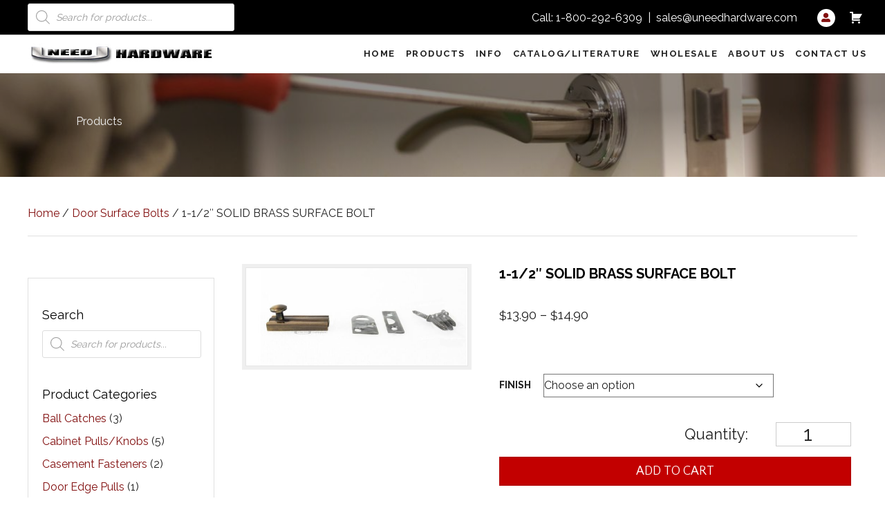

--- FILE ---
content_type: text/html; charset=UTF-8
request_url: https://uneedhardware.com/product/1-1-2-inch-solid-brass-surface-bolt/
body_size: 33827
content:
<!DOCTYPE html>
<html lang="en-US">
<head><meta charset="UTF-8" /><script>if(navigator.userAgent.match(/MSIE|Internet Explorer/i)||navigator.userAgent.match(/Trident\/7\..*?rv:11/i)){var href=document.location.href;if(!href.match(/[?&]nowprocket/)){if(href.indexOf("?")==-1){if(href.indexOf("#")==-1){document.location.href=href+"?nowprocket=1"}else{document.location.href=href.replace("#","?nowprocket=1#")}}else{if(href.indexOf("#")==-1){document.location.href=href+"&nowprocket=1"}else{document.location.href=href.replace("#","&nowprocket=1#")}}}}</script><script>(()=>{class RocketLazyLoadScripts{constructor(){this.v="2.0.4",this.userEvents=["keydown","keyup","mousedown","mouseup","mousemove","mouseover","mouseout","touchmove","touchstart","touchend","touchcancel","wheel","click","dblclick","input"],this.attributeEvents=["onblur","onclick","oncontextmenu","ondblclick","onfocus","onmousedown","onmouseenter","onmouseleave","onmousemove","onmouseout","onmouseover","onmouseup","onmousewheel","onscroll","onsubmit"]}async t(){this.i(),this.o(),/iP(ad|hone)/.test(navigator.userAgent)&&this.h(),this.u(),this.l(this),this.m(),this.k(this),this.p(this),this._(),await Promise.all([this.R(),this.L()]),this.lastBreath=Date.now(),this.S(this),this.P(),this.D(),this.O(),this.M(),await this.C(this.delayedScripts.normal),await this.C(this.delayedScripts.defer),await this.C(this.delayedScripts.async),await this.T(),await this.F(),await this.j(),await this.A(),window.dispatchEvent(new Event("rocket-allScriptsLoaded")),this.everythingLoaded=!0,this.lastTouchEnd&&await new Promise(t=>setTimeout(t,500-Date.now()+this.lastTouchEnd)),this.I(),this.H(),this.U(),this.W()}i(){this.CSPIssue=sessionStorage.getItem("rocketCSPIssue"),document.addEventListener("securitypolicyviolation",t=>{this.CSPIssue||"script-src-elem"!==t.violatedDirective||"data"!==t.blockedURI||(this.CSPIssue=!0,sessionStorage.setItem("rocketCSPIssue",!0))},{isRocket:!0})}o(){window.addEventListener("pageshow",t=>{this.persisted=t.persisted,this.realWindowLoadedFired=!0},{isRocket:!0}),window.addEventListener("pagehide",()=>{this.onFirstUserAction=null},{isRocket:!0})}h(){let t;function e(e){t=e}window.addEventListener("touchstart",e,{isRocket:!0}),window.addEventListener("touchend",function i(o){o.changedTouches[0]&&t.changedTouches[0]&&Math.abs(o.changedTouches[0].pageX-t.changedTouches[0].pageX)<10&&Math.abs(o.changedTouches[0].pageY-t.changedTouches[0].pageY)<10&&o.timeStamp-t.timeStamp<200&&(window.removeEventListener("touchstart",e,{isRocket:!0}),window.removeEventListener("touchend",i,{isRocket:!0}),"INPUT"===o.target.tagName&&"text"===o.target.type||(o.target.dispatchEvent(new TouchEvent("touchend",{target:o.target,bubbles:!0})),o.target.dispatchEvent(new MouseEvent("mouseover",{target:o.target,bubbles:!0})),o.target.dispatchEvent(new PointerEvent("click",{target:o.target,bubbles:!0,cancelable:!0,detail:1,clientX:o.changedTouches[0].clientX,clientY:o.changedTouches[0].clientY})),event.preventDefault()))},{isRocket:!0})}q(t){this.userActionTriggered||("mousemove"!==t.type||this.firstMousemoveIgnored?"keyup"===t.type||"mouseover"===t.type||"mouseout"===t.type||(this.userActionTriggered=!0,this.onFirstUserAction&&this.onFirstUserAction()):this.firstMousemoveIgnored=!0),"click"===t.type&&t.preventDefault(),t.stopPropagation(),t.stopImmediatePropagation(),"touchstart"===this.lastEvent&&"touchend"===t.type&&(this.lastTouchEnd=Date.now()),"click"===t.type&&(this.lastTouchEnd=0),this.lastEvent=t.type,t.composedPath&&t.composedPath()[0].getRootNode()instanceof ShadowRoot&&(t.rocketTarget=t.composedPath()[0]),this.savedUserEvents.push(t)}u(){this.savedUserEvents=[],this.userEventHandler=this.q.bind(this),this.userEvents.forEach(t=>window.addEventListener(t,this.userEventHandler,{passive:!1,isRocket:!0})),document.addEventListener("visibilitychange",this.userEventHandler,{isRocket:!0})}U(){this.userEvents.forEach(t=>window.removeEventListener(t,this.userEventHandler,{passive:!1,isRocket:!0})),document.removeEventListener("visibilitychange",this.userEventHandler,{isRocket:!0}),this.savedUserEvents.forEach(t=>{(t.rocketTarget||t.target).dispatchEvent(new window[t.constructor.name](t.type,t))})}m(){const t="return false",e=Array.from(this.attributeEvents,t=>"data-rocket-"+t),i="["+this.attributeEvents.join("],[")+"]",o="[data-rocket-"+this.attributeEvents.join("],[data-rocket-")+"]",s=(e,i,o)=>{o&&o!==t&&(e.setAttribute("data-rocket-"+i,o),e["rocket"+i]=new Function("event",o),e.setAttribute(i,t))};new MutationObserver(t=>{for(const n of t)"attributes"===n.type&&(n.attributeName.startsWith("data-rocket-")||this.everythingLoaded?n.attributeName.startsWith("data-rocket-")&&this.everythingLoaded&&this.N(n.target,n.attributeName.substring(12)):s(n.target,n.attributeName,n.target.getAttribute(n.attributeName))),"childList"===n.type&&n.addedNodes.forEach(t=>{if(t.nodeType===Node.ELEMENT_NODE)if(this.everythingLoaded)for(const i of[t,...t.querySelectorAll(o)])for(const t of i.getAttributeNames())e.includes(t)&&this.N(i,t.substring(12));else for(const e of[t,...t.querySelectorAll(i)])for(const t of e.getAttributeNames())this.attributeEvents.includes(t)&&s(e,t,e.getAttribute(t))})}).observe(document,{subtree:!0,childList:!0,attributeFilter:[...this.attributeEvents,...e]})}I(){this.attributeEvents.forEach(t=>{document.querySelectorAll("[data-rocket-"+t+"]").forEach(e=>{this.N(e,t)})})}N(t,e){const i=t.getAttribute("data-rocket-"+e);i&&(t.setAttribute(e,i),t.removeAttribute("data-rocket-"+e))}k(t){Object.defineProperty(HTMLElement.prototype,"onclick",{get(){return this.rocketonclick||null},set(e){this.rocketonclick=e,this.setAttribute(t.everythingLoaded?"onclick":"data-rocket-onclick","this.rocketonclick(event)")}})}S(t){function e(e,i){let o=e[i];e[i]=null,Object.defineProperty(e,i,{get:()=>o,set(s){t.everythingLoaded?o=s:e["rocket"+i]=o=s}})}e(document,"onreadystatechange"),e(window,"onload"),e(window,"onpageshow");try{Object.defineProperty(document,"readyState",{get:()=>t.rocketReadyState,set(e){t.rocketReadyState=e},configurable:!0}),document.readyState="loading"}catch(t){console.log("WPRocket DJE readyState conflict, bypassing")}}l(t){this.originalAddEventListener=EventTarget.prototype.addEventListener,this.originalRemoveEventListener=EventTarget.prototype.removeEventListener,this.savedEventListeners=[],EventTarget.prototype.addEventListener=function(e,i,o){o&&o.isRocket||!t.B(e,this)&&!t.userEvents.includes(e)||t.B(e,this)&&!t.userActionTriggered||e.startsWith("rocket-")||t.everythingLoaded?t.originalAddEventListener.call(this,e,i,o):(t.savedEventListeners.push({target:this,remove:!1,type:e,func:i,options:o}),"mouseenter"!==e&&"mouseleave"!==e||t.originalAddEventListener.call(this,e,t.savedUserEvents.push,o))},EventTarget.prototype.removeEventListener=function(e,i,o){o&&o.isRocket||!t.B(e,this)&&!t.userEvents.includes(e)||t.B(e,this)&&!t.userActionTriggered||e.startsWith("rocket-")||t.everythingLoaded?t.originalRemoveEventListener.call(this,e,i,o):t.savedEventListeners.push({target:this,remove:!0,type:e,func:i,options:o})}}J(t,e){this.savedEventListeners=this.savedEventListeners.filter(i=>{let o=i.type,s=i.target||window;return e!==o||t!==s||(this.B(o,s)&&(i.type="rocket-"+o),this.$(i),!1)})}H(){EventTarget.prototype.addEventListener=this.originalAddEventListener,EventTarget.prototype.removeEventListener=this.originalRemoveEventListener,this.savedEventListeners.forEach(t=>this.$(t))}$(t){t.remove?this.originalRemoveEventListener.call(t.target,t.type,t.func,t.options):this.originalAddEventListener.call(t.target,t.type,t.func,t.options)}p(t){let e;function i(e){return t.everythingLoaded?e:e.split(" ").map(t=>"load"===t||t.startsWith("load.")?"rocket-jquery-load":t).join(" ")}function o(o){function s(e){const s=o.fn[e];o.fn[e]=o.fn.init.prototype[e]=function(){return this[0]===window&&t.userActionTriggered&&("string"==typeof arguments[0]||arguments[0]instanceof String?arguments[0]=i(arguments[0]):"object"==typeof arguments[0]&&Object.keys(arguments[0]).forEach(t=>{const e=arguments[0][t];delete arguments[0][t],arguments[0][i(t)]=e})),s.apply(this,arguments),this}}if(o&&o.fn&&!t.allJQueries.includes(o)){const e={DOMContentLoaded:[],"rocket-DOMContentLoaded":[]};for(const t in e)document.addEventListener(t,()=>{e[t].forEach(t=>t())},{isRocket:!0});o.fn.ready=o.fn.init.prototype.ready=function(i){function s(){parseInt(o.fn.jquery)>2?setTimeout(()=>i.bind(document)(o)):i.bind(document)(o)}return"function"==typeof i&&(t.realDomReadyFired?!t.userActionTriggered||t.fauxDomReadyFired?s():e["rocket-DOMContentLoaded"].push(s):e.DOMContentLoaded.push(s)),o([])},s("on"),s("one"),s("off"),t.allJQueries.push(o)}e=o}t.allJQueries=[],o(window.jQuery),Object.defineProperty(window,"jQuery",{get:()=>e,set(t){o(t)}})}P(){const t=new Map;document.write=document.writeln=function(e){const i=document.currentScript,o=document.createRange(),s=i.parentElement;let n=t.get(i);void 0===n&&(n=i.nextSibling,t.set(i,n));const c=document.createDocumentFragment();o.setStart(c,0),c.appendChild(o.createContextualFragment(e)),s.insertBefore(c,n)}}async R(){return new Promise(t=>{this.userActionTriggered?t():this.onFirstUserAction=t})}async L(){return new Promise(t=>{document.addEventListener("DOMContentLoaded",()=>{this.realDomReadyFired=!0,t()},{isRocket:!0})})}async j(){return this.realWindowLoadedFired?Promise.resolve():new Promise(t=>{window.addEventListener("load",t,{isRocket:!0})})}M(){this.pendingScripts=[];this.scriptsMutationObserver=new MutationObserver(t=>{for(const e of t)e.addedNodes.forEach(t=>{"SCRIPT"!==t.tagName||t.noModule||t.isWPRocket||this.pendingScripts.push({script:t,promise:new Promise(e=>{const i=()=>{const i=this.pendingScripts.findIndex(e=>e.script===t);i>=0&&this.pendingScripts.splice(i,1),e()};t.addEventListener("load",i,{isRocket:!0}),t.addEventListener("error",i,{isRocket:!0}),setTimeout(i,1e3)})})})}),this.scriptsMutationObserver.observe(document,{childList:!0,subtree:!0})}async F(){await this.X(),this.pendingScripts.length?(await this.pendingScripts[0].promise,await this.F()):this.scriptsMutationObserver.disconnect()}D(){this.delayedScripts={normal:[],async:[],defer:[]},document.querySelectorAll("script[type$=rocketlazyloadscript]").forEach(t=>{t.hasAttribute("data-rocket-src")?t.hasAttribute("async")&&!1!==t.async?this.delayedScripts.async.push(t):t.hasAttribute("defer")&&!1!==t.defer||"module"===t.getAttribute("data-rocket-type")?this.delayedScripts.defer.push(t):this.delayedScripts.normal.push(t):this.delayedScripts.normal.push(t)})}async _(){await this.L();let t=[];document.querySelectorAll("script[type$=rocketlazyloadscript][data-rocket-src]").forEach(e=>{let i=e.getAttribute("data-rocket-src");if(i&&!i.startsWith("data:")){i.startsWith("//")&&(i=location.protocol+i);try{const o=new URL(i).origin;o!==location.origin&&t.push({src:o,crossOrigin:e.crossOrigin||"module"===e.getAttribute("data-rocket-type")})}catch(t){}}}),t=[...new Map(t.map(t=>[JSON.stringify(t),t])).values()],this.Y(t,"preconnect")}async G(t){if(await this.K(),!0!==t.noModule||!("noModule"in HTMLScriptElement.prototype))return new Promise(e=>{let i;function o(){(i||t).setAttribute("data-rocket-status","executed"),e()}try{if(navigator.userAgent.includes("Firefox/")||""===navigator.vendor||this.CSPIssue)i=document.createElement("script"),[...t.attributes].forEach(t=>{let e=t.nodeName;"type"!==e&&("data-rocket-type"===e&&(e="type"),"data-rocket-src"===e&&(e="src"),i.setAttribute(e,t.nodeValue))}),t.text&&(i.text=t.text),t.nonce&&(i.nonce=t.nonce),i.hasAttribute("src")?(i.addEventListener("load",o,{isRocket:!0}),i.addEventListener("error",()=>{i.setAttribute("data-rocket-status","failed-network"),e()},{isRocket:!0}),setTimeout(()=>{i.isConnected||e()},1)):(i.text=t.text,o()),i.isWPRocket=!0,t.parentNode.replaceChild(i,t);else{const i=t.getAttribute("data-rocket-type"),s=t.getAttribute("data-rocket-src");i?(t.type=i,t.removeAttribute("data-rocket-type")):t.removeAttribute("type"),t.addEventListener("load",o,{isRocket:!0}),t.addEventListener("error",i=>{this.CSPIssue&&i.target.src.startsWith("data:")?(console.log("WPRocket: CSP fallback activated"),t.removeAttribute("src"),this.G(t).then(e)):(t.setAttribute("data-rocket-status","failed-network"),e())},{isRocket:!0}),s?(t.fetchPriority="high",t.removeAttribute("data-rocket-src"),t.src=s):t.src="data:text/javascript;base64,"+window.btoa(unescape(encodeURIComponent(t.text)))}}catch(i){t.setAttribute("data-rocket-status","failed-transform"),e()}});t.setAttribute("data-rocket-status","skipped")}async C(t){const e=t.shift();return e?(e.isConnected&&await this.G(e),this.C(t)):Promise.resolve()}O(){this.Y([...this.delayedScripts.normal,...this.delayedScripts.defer,...this.delayedScripts.async],"preload")}Y(t,e){this.trash=this.trash||[];let i=!0;var o=document.createDocumentFragment();t.forEach(t=>{const s=t.getAttribute&&t.getAttribute("data-rocket-src")||t.src;if(s&&!s.startsWith("data:")){const n=document.createElement("link");n.href=s,n.rel=e,"preconnect"!==e&&(n.as="script",n.fetchPriority=i?"high":"low"),t.getAttribute&&"module"===t.getAttribute("data-rocket-type")&&(n.crossOrigin=!0),t.crossOrigin&&(n.crossOrigin=t.crossOrigin),t.integrity&&(n.integrity=t.integrity),t.nonce&&(n.nonce=t.nonce),o.appendChild(n),this.trash.push(n),i=!1}}),document.head.appendChild(o)}W(){this.trash.forEach(t=>t.remove())}async T(){try{document.readyState="interactive"}catch(t){}this.fauxDomReadyFired=!0;try{await this.K(),this.J(document,"readystatechange"),document.dispatchEvent(new Event("rocket-readystatechange")),await this.K(),document.rocketonreadystatechange&&document.rocketonreadystatechange(),await this.K(),this.J(document,"DOMContentLoaded"),document.dispatchEvent(new Event("rocket-DOMContentLoaded")),await this.K(),this.J(window,"DOMContentLoaded"),window.dispatchEvent(new Event("rocket-DOMContentLoaded"))}catch(t){console.error(t)}}async A(){try{document.readyState="complete"}catch(t){}try{await this.K(),this.J(document,"readystatechange"),document.dispatchEvent(new Event("rocket-readystatechange")),await this.K(),document.rocketonreadystatechange&&document.rocketonreadystatechange(),await this.K(),this.J(window,"load"),window.dispatchEvent(new Event("rocket-load")),await this.K(),window.rocketonload&&window.rocketonload(),await this.K(),this.allJQueries.forEach(t=>t(window).trigger("rocket-jquery-load")),await this.K(),this.J(window,"pageshow");const t=new Event("rocket-pageshow");t.persisted=this.persisted,window.dispatchEvent(t),await this.K(),window.rocketonpageshow&&window.rocketonpageshow({persisted:this.persisted})}catch(t){console.error(t)}}async K(){Date.now()-this.lastBreath>45&&(await this.X(),this.lastBreath=Date.now())}async X(){return document.hidden?new Promise(t=>setTimeout(t)):new Promise(t=>requestAnimationFrame(t))}B(t,e){return e===document&&"readystatechange"===t||(e===document&&"DOMContentLoaded"===t||(e===window&&"DOMContentLoaded"===t||(e===window&&"load"===t||e===window&&"pageshow"===t)))}static run(){(new RocketLazyLoadScripts).t()}}RocketLazyLoadScripts.run()})();</script>

<meta name='viewport' content='width=device-width, initial-scale=1.0' />
<meta http-equiv='X-UA-Compatible' content='IE=edge' />
<link rel="profile" href="https://gmpg.org/xfn/11" />
<meta name='robots' content='index, follow, max-image-preview:large, max-snippet:-1, max-video-preview:-1' />
	<style>img:is([sizes="auto" i], [sizes^="auto," i]) { contain-intrinsic-size: 3000px 1500px }</style>
	
	<!-- This site is optimized with the Yoast SEO plugin v26.8 - https://yoast.com/product/yoast-seo-wordpress/ -->
	<title>1-1/2″ SOLID BRASS SURFACE BOLT - U Need Hardware</title>
<link data-rocket-preload as="style" href="https://fonts.googleapis.com/css?family=Raleway%3A300%2C400%2C700%2C400%7CQuattrocento%20Sans%3A400%7CMontserrat%3A700&#038;display=swap" rel="preload">
<link href="https://fonts.googleapis.com/css?family=Raleway%3A300%2C400%2C700%2C400%7CQuattrocento%20Sans%3A400%7CMontserrat%3A700&#038;display=swap" media="print" onload="this.media=&#039;all&#039;" rel="stylesheet">
<noscript><link rel="stylesheet" href="https://fonts.googleapis.com/css?family=Raleway%3A300%2C400%2C700%2C400%7CQuattrocento%20Sans%3A400%7CMontserrat%3A700&#038;display=swap"></noscript>
	<meta name="description" content="1-1/2 inch Solid Brass Surface Bolt is available in 8 finishes. Use on Single or Double doors, cabinetry doors, and marine doors. Approx 1-1/2&quot; x 5/8&quot;" />
	<link rel="canonical" href="https://uneedhardware.com/product/1-1-2-inch-solid-brass-surface-bolt/" />
	<meta property="og:locale" content="en_US" />
	<meta property="og:type" content="article" />
	<meta property="og:title" content="1-1/2″ SOLID BRASS SURFACE BOLT - U Need Hardware" />
	<meta property="og:description" content="1-1/2 inch Solid Brass Surface Bolt is available in 8 finishes. Use on Single or Double doors, cabinetry doors, and marine doors. Approx 1-1/2&quot; x 5/8&quot;" />
	<meta property="og:url" content="https://uneedhardware.com/product/1-1-2-inch-solid-brass-surface-bolt/" />
	<meta property="og:site_name" content="U Need Hardware" />
	<meta property="article:modified_time" content="2025-03-23T08:24:13+00:00" />
	<meta property="og:image" content="https://uneedhardware.com/wp-content/uploads/2022/05/SB112-609US5.jpg" />
	<meta property="og:image:width" content="1106" />
	<meta property="og:image:height" content="488" />
	<meta property="og:image:type" content="image/jpeg" />
	<meta name="twitter:card" content="summary_large_image" />
	<meta name="twitter:label1" content="Est. reading time" />
	<meta name="twitter:data1" content="1 minute" />
	<script type="application/ld+json" class="yoast-schema-graph">{"@context":"https://schema.org","@graph":[{"@type":"WebPage","@id":"https://uneedhardware.com/product/1-1-2-inch-solid-brass-surface-bolt/","url":"https://uneedhardware.com/product/1-1-2-inch-solid-brass-surface-bolt/","name":"1-1/2″ SOLID BRASS SURFACE BOLT - U Need Hardware","isPartOf":{"@id":"https://uneedhardware.com/#website"},"primaryImageOfPage":{"@id":"https://uneedhardware.com/product/1-1-2-inch-solid-brass-surface-bolt/#primaryimage"},"image":{"@id":"https://uneedhardware.com/product/1-1-2-inch-solid-brass-surface-bolt/#primaryimage"},"thumbnailUrl":"https://uneedhardware.com/wp-content/uploads/2022/05/SB112-609US5.jpg","datePublished":"2022-04-08T06:18:15+00:00","dateModified":"2025-03-23T08:24:13+00:00","description":"1-1/2 inch Solid Brass Surface Bolt is available in 8 finishes. Use on Single or Double doors, cabinetry doors, and marine doors. Approx 1-1/2\" x 5/8\"","breadcrumb":{"@id":"https://uneedhardware.com/product/1-1-2-inch-solid-brass-surface-bolt/#breadcrumb"},"inLanguage":"en-US","potentialAction":[{"@type":"ReadAction","target":["https://uneedhardware.com/product/1-1-2-inch-solid-brass-surface-bolt/"]}]},{"@type":"ImageObject","inLanguage":"en-US","@id":"https://uneedhardware.com/product/1-1-2-inch-solid-brass-surface-bolt/#primaryimage","url":"https://uneedhardware.com/wp-content/uploads/2022/05/SB112-609US5.jpg","contentUrl":"https://uneedhardware.com/wp-content/uploads/2022/05/SB112-609US5.jpg","width":1106,"height":488},{"@type":"BreadcrumbList","@id":"https://uneedhardware.com/product/1-1-2-inch-solid-brass-surface-bolt/#breadcrumb","itemListElement":[{"@type":"ListItem","position":1,"name":"Home","item":"https://uneedhardware.com/"},{"@type":"ListItem","position":2,"name":"Products","item":"https://uneedhardware.com/products/"},{"@type":"ListItem","position":3,"name":"1-1/2″ SOLID BRASS SURFACE BOLT"}]},{"@type":"WebSite","@id":"https://uneedhardware.com/#website","url":"https://uneedhardware.com/","name":"U Need Hardware","description":"Quality Solid Brass Door and Window Hardware USA","publisher":{"@id":"https://uneedhardware.com/#organization"},"potentialAction":[{"@type":"SearchAction","target":{"@type":"EntryPoint","urlTemplate":"https://uneedhardware.com/?s={search_term_string}"},"query-input":{"@type":"PropertyValueSpecification","valueRequired":true,"valueName":"search_term_string"}}],"inLanguage":"en-US"},{"@type":"Organization","@id":"https://uneedhardware.com/#organization","name":"U Need Hardware","url":"https://uneedhardware.com/","logo":{"@type":"ImageObject","inLanguage":"en-US","@id":"https://uneedhardware.com/#/schema/logo/image/","url":"https://uneedhardware.com/wp-content/uploads/2022/10/u_need_hardware-logo.webp","contentUrl":"https://uneedhardware.com/wp-content/uploads/2022/10/u_need_hardware-logo.webp","width":395,"height":80,"caption":"U Need Hardware"},"image":{"@id":"https://uneedhardware.com/#/schema/logo/image/"}}]}</script>
	<!-- / Yoast SEO plugin. -->


<link rel='dns-prefetch' href='//collect.commerce.godaddy.com' />
<link rel='dns-prefetch' href='//fonts.googleapis.com' />
<link href='https://fonts.gstatic.com' crossorigin rel='preconnect' />
<link rel="alternate" type="application/rss+xml" title="U Need Hardware &raquo; Feed" href="https://uneedhardware.com/feed/" />
<link rel="alternate" type="application/rss+xml" title="U Need Hardware &raquo; Comments Feed" href="https://uneedhardware.com/comments/feed/" />
<link rel="preload" href="https://uneedhardware.com/wp-content/plugins/bb-plugin/fonts/fontawesome/5.15.4/webfonts/fa-solid-900.woff2" as="font" type="font/woff2" crossorigin="anonymous">
<link rel="preload" href="https://uneedhardware.com/wp-content/plugins/bb-plugin/fonts/fontawesome/5.15.4/webfonts/fa-regular-400.woff2" as="font" type="font/woff2" crossorigin="anonymous">
<link rel="preload" href="https://uneedhardware.com/wp-content/plugins/bb-plugin/fonts/fontawesome/5.15.4/webfonts/fa-brands-400.woff2" as="font" type="font/woff2" crossorigin="anonymous">
		<style>
			.lazyload,
			.lazyloading {
				max-width: 100%;
			}
		</style>
		<link rel='stylesheet' id='godaddy-payments-payinperson-main-styles-css' href='https://uneedhardware.com/wp-content/mu-plugins/vendor/godaddy/mwc-core/assets/css/pay-in-person-method.css' media='all' />
<style id='wp-emoji-styles-inline-css'>

	img.wp-smiley, img.emoji {
		display: inline !important;
		border: none !important;
		box-shadow: none !important;
		height: 1em !important;
		width: 1em !important;
		margin: 0 0.07em !important;
		vertical-align: -0.1em !important;
		background: none !important;
		padding: 0 !important;
	}
</style>
<link rel='stylesheet' id='wp-block-library-css' href='https://uneedhardware.com/wp-includes/css/dist/block-library/style.min.css?ver=6.8.3' media='all' />
<style id='wp-block-library-theme-inline-css'>
.wp-block-audio :where(figcaption){color:#555;font-size:13px;text-align:center}.is-dark-theme .wp-block-audio :where(figcaption){color:#ffffffa6}.wp-block-audio{margin:0 0 1em}.wp-block-code{border:1px solid #ccc;border-radius:4px;font-family:Menlo,Consolas,monaco,monospace;padding:.8em 1em}.wp-block-embed :where(figcaption){color:#555;font-size:13px;text-align:center}.is-dark-theme .wp-block-embed :where(figcaption){color:#ffffffa6}.wp-block-embed{margin:0 0 1em}.blocks-gallery-caption{color:#555;font-size:13px;text-align:center}.is-dark-theme .blocks-gallery-caption{color:#ffffffa6}:root :where(.wp-block-image figcaption){color:#555;font-size:13px;text-align:center}.is-dark-theme :root :where(.wp-block-image figcaption){color:#ffffffa6}.wp-block-image{margin:0 0 1em}.wp-block-pullquote{border-bottom:4px solid;border-top:4px solid;color:currentColor;margin-bottom:1.75em}.wp-block-pullquote cite,.wp-block-pullquote footer,.wp-block-pullquote__citation{color:currentColor;font-size:.8125em;font-style:normal;text-transform:uppercase}.wp-block-quote{border-left:.25em solid;margin:0 0 1.75em;padding-left:1em}.wp-block-quote cite,.wp-block-quote footer{color:currentColor;font-size:.8125em;font-style:normal;position:relative}.wp-block-quote:where(.has-text-align-right){border-left:none;border-right:.25em solid;padding-left:0;padding-right:1em}.wp-block-quote:where(.has-text-align-center){border:none;padding-left:0}.wp-block-quote.is-large,.wp-block-quote.is-style-large,.wp-block-quote:where(.is-style-plain){border:none}.wp-block-search .wp-block-search__label{font-weight:700}.wp-block-search__button{border:1px solid #ccc;padding:.375em .625em}:where(.wp-block-group.has-background){padding:1.25em 2.375em}.wp-block-separator.has-css-opacity{opacity:.4}.wp-block-separator{border:none;border-bottom:2px solid;margin-left:auto;margin-right:auto}.wp-block-separator.has-alpha-channel-opacity{opacity:1}.wp-block-separator:not(.is-style-wide):not(.is-style-dots){width:100px}.wp-block-separator.has-background:not(.is-style-dots){border-bottom:none;height:1px}.wp-block-separator.has-background:not(.is-style-wide):not(.is-style-dots){height:2px}.wp-block-table{margin:0 0 1em}.wp-block-table td,.wp-block-table th{word-break:normal}.wp-block-table :where(figcaption){color:#555;font-size:13px;text-align:center}.is-dark-theme .wp-block-table :where(figcaption){color:#ffffffa6}.wp-block-video :where(figcaption){color:#555;font-size:13px;text-align:center}.is-dark-theme .wp-block-video :where(figcaption){color:#ffffffa6}.wp-block-video{margin:0 0 1em}:root :where(.wp-block-template-part.has-background){margin-bottom:0;margin-top:0;padding:1.25em 2.375em}
</style>
<style id='classic-theme-styles-inline-css'>
/*! This file is auto-generated */
.wp-block-button__link{color:#fff;background-color:#32373c;border-radius:9999px;box-shadow:none;text-decoration:none;padding:calc(.667em + 2px) calc(1.333em + 2px);font-size:1.125em}.wp-block-file__button{background:#32373c;color:#fff;text-decoration:none}
</style>
<link rel='stylesheet' id='wc-memberships-blocks-css' href='https://uneedhardware.com/wp-content/plugins/woocommerce-memberships/assets/css/blocks/wc-memberships-blocks.min.css?ver=1.27.3' media='all' />
<style id='global-styles-inline-css'>
:root{--wp--preset--aspect-ratio--square: 1;--wp--preset--aspect-ratio--4-3: 4/3;--wp--preset--aspect-ratio--3-4: 3/4;--wp--preset--aspect-ratio--3-2: 3/2;--wp--preset--aspect-ratio--2-3: 2/3;--wp--preset--aspect-ratio--16-9: 16/9;--wp--preset--aspect-ratio--9-16: 9/16;--wp--preset--color--black: #000000;--wp--preset--color--cyan-bluish-gray: #abb8c3;--wp--preset--color--white: #ffffff;--wp--preset--color--pale-pink: #f78da7;--wp--preset--color--vivid-red: #cf2e2e;--wp--preset--color--luminous-vivid-orange: #ff6900;--wp--preset--color--luminous-vivid-amber: #fcb900;--wp--preset--color--light-green-cyan: #7bdcb5;--wp--preset--color--vivid-green-cyan: #00d084;--wp--preset--color--pale-cyan-blue: #8ed1fc;--wp--preset--color--vivid-cyan-blue: #0693e3;--wp--preset--color--vivid-purple: #9b51e0;--wp--preset--gradient--vivid-cyan-blue-to-vivid-purple: linear-gradient(135deg,rgba(6,147,227,1) 0%,rgb(155,81,224) 100%);--wp--preset--gradient--light-green-cyan-to-vivid-green-cyan: linear-gradient(135deg,rgb(122,220,180) 0%,rgb(0,208,130) 100%);--wp--preset--gradient--luminous-vivid-amber-to-luminous-vivid-orange: linear-gradient(135deg,rgba(252,185,0,1) 0%,rgba(255,105,0,1) 100%);--wp--preset--gradient--luminous-vivid-orange-to-vivid-red: linear-gradient(135deg,rgba(255,105,0,1) 0%,rgb(207,46,46) 100%);--wp--preset--gradient--very-light-gray-to-cyan-bluish-gray: linear-gradient(135deg,rgb(238,238,238) 0%,rgb(169,184,195) 100%);--wp--preset--gradient--cool-to-warm-spectrum: linear-gradient(135deg,rgb(74,234,220) 0%,rgb(151,120,209) 20%,rgb(207,42,186) 40%,rgb(238,44,130) 60%,rgb(251,105,98) 80%,rgb(254,248,76) 100%);--wp--preset--gradient--blush-light-purple: linear-gradient(135deg,rgb(255,206,236) 0%,rgb(152,150,240) 100%);--wp--preset--gradient--blush-bordeaux: linear-gradient(135deg,rgb(254,205,165) 0%,rgb(254,45,45) 50%,rgb(107,0,62) 100%);--wp--preset--gradient--luminous-dusk: linear-gradient(135deg,rgb(255,203,112) 0%,rgb(199,81,192) 50%,rgb(65,88,208) 100%);--wp--preset--gradient--pale-ocean: linear-gradient(135deg,rgb(255,245,203) 0%,rgb(182,227,212) 50%,rgb(51,167,181) 100%);--wp--preset--gradient--electric-grass: linear-gradient(135deg,rgb(202,248,128) 0%,rgb(113,206,126) 100%);--wp--preset--gradient--midnight: linear-gradient(135deg,rgb(2,3,129) 0%,rgb(40,116,252) 100%);--wp--preset--font-size--small: 13px;--wp--preset--font-size--medium: 20px;--wp--preset--font-size--large: 36px;--wp--preset--font-size--x-large: 42px;--wp--preset--spacing--20: 0.44rem;--wp--preset--spacing--30: 0.67rem;--wp--preset--spacing--40: 1rem;--wp--preset--spacing--50: 1.5rem;--wp--preset--spacing--60: 2.25rem;--wp--preset--spacing--70: 3.38rem;--wp--preset--spacing--80: 5.06rem;--wp--preset--shadow--natural: 6px 6px 9px rgba(0, 0, 0, 0.2);--wp--preset--shadow--deep: 12px 12px 50px rgba(0, 0, 0, 0.4);--wp--preset--shadow--sharp: 6px 6px 0px rgba(0, 0, 0, 0.2);--wp--preset--shadow--outlined: 6px 6px 0px -3px rgba(255, 255, 255, 1), 6px 6px rgba(0, 0, 0, 1);--wp--preset--shadow--crisp: 6px 6px 0px rgba(0, 0, 0, 1);}:where(.is-layout-flex){gap: 0.5em;}:where(.is-layout-grid){gap: 0.5em;}body .is-layout-flex{display: flex;}.is-layout-flex{flex-wrap: wrap;align-items: center;}.is-layout-flex > :is(*, div){margin: 0;}body .is-layout-grid{display: grid;}.is-layout-grid > :is(*, div){margin: 0;}:where(.wp-block-columns.is-layout-flex){gap: 2em;}:where(.wp-block-columns.is-layout-grid){gap: 2em;}:where(.wp-block-post-template.is-layout-flex){gap: 1.25em;}:where(.wp-block-post-template.is-layout-grid){gap: 1.25em;}.has-black-color{color: var(--wp--preset--color--black) !important;}.has-cyan-bluish-gray-color{color: var(--wp--preset--color--cyan-bluish-gray) !important;}.has-white-color{color: var(--wp--preset--color--white) !important;}.has-pale-pink-color{color: var(--wp--preset--color--pale-pink) !important;}.has-vivid-red-color{color: var(--wp--preset--color--vivid-red) !important;}.has-luminous-vivid-orange-color{color: var(--wp--preset--color--luminous-vivid-orange) !important;}.has-luminous-vivid-amber-color{color: var(--wp--preset--color--luminous-vivid-amber) !important;}.has-light-green-cyan-color{color: var(--wp--preset--color--light-green-cyan) !important;}.has-vivid-green-cyan-color{color: var(--wp--preset--color--vivid-green-cyan) !important;}.has-pale-cyan-blue-color{color: var(--wp--preset--color--pale-cyan-blue) !important;}.has-vivid-cyan-blue-color{color: var(--wp--preset--color--vivid-cyan-blue) !important;}.has-vivid-purple-color{color: var(--wp--preset--color--vivid-purple) !important;}.has-black-background-color{background-color: var(--wp--preset--color--black) !important;}.has-cyan-bluish-gray-background-color{background-color: var(--wp--preset--color--cyan-bluish-gray) !important;}.has-white-background-color{background-color: var(--wp--preset--color--white) !important;}.has-pale-pink-background-color{background-color: var(--wp--preset--color--pale-pink) !important;}.has-vivid-red-background-color{background-color: var(--wp--preset--color--vivid-red) !important;}.has-luminous-vivid-orange-background-color{background-color: var(--wp--preset--color--luminous-vivid-orange) !important;}.has-luminous-vivid-amber-background-color{background-color: var(--wp--preset--color--luminous-vivid-amber) !important;}.has-light-green-cyan-background-color{background-color: var(--wp--preset--color--light-green-cyan) !important;}.has-vivid-green-cyan-background-color{background-color: var(--wp--preset--color--vivid-green-cyan) !important;}.has-pale-cyan-blue-background-color{background-color: var(--wp--preset--color--pale-cyan-blue) !important;}.has-vivid-cyan-blue-background-color{background-color: var(--wp--preset--color--vivid-cyan-blue) !important;}.has-vivid-purple-background-color{background-color: var(--wp--preset--color--vivid-purple) !important;}.has-black-border-color{border-color: var(--wp--preset--color--black) !important;}.has-cyan-bluish-gray-border-color{border-color: var(--wp--preset--color--cyan-bluish-gray) !important;}.has-white-border-color{border-color: var(--wp--preset--color--white) !important;}.has-pale-pink-border-color{border-color: var(--wp--preset--color--pale-pink) !important;}.has-vivid-red-border-color{border-color: var(--wp--preset--color--vivid-red) !important;}.has-luminous-vivid-orange-border-color{border-color: var(--wp--preset--color--luminous-vivid-orange) !important;}.has-luminous-vivid-amber-border-color{border-color: var(--wp--preset--color--luminous-vivid-amber) !important;}.has-light-green-cyan-border-color{border-color: var(--wp--preset--color--light-green-cyan) !important;}.has-vivid-green-cyan-border-color{border-color: var(--wp--preset--color--vivid-green-cyan) !important;}.has-pale-cyan-blue-border-color{border-color: var(--wp--preset--color--pale-cyan-blue) !important;}.has-vivid-cyan-blue-border-color{border-color: var(--wp--preset--color--vivid-cyan-blue) !important;}.has-vivid-purple-border-color{border-color: var(--wp--preset--color--vivid-purple) !important;}.has-vivid-cyan-blue-to-vivid-purple-gradient-background{background: var(--wp--preset--gradient--vivid-cyan-blue-to-vivid-purple) !important;}.has-light-green-cyan-to-vivid-green-cyan-gradient-background{background: var(--wp--preset--gradient--light-green-cyan-to-vivid-green-cyan) !important;}.has-luminous-vivid-amber-to-luminous-vivid-orange-gradient-background{background: var(--wp--preset--gradient--luminous-vivid-amber-to-luminous-vivid-orange) !important;}.has-luminous-vivid-orange-to-vivid-red-gradient-background{background: var(--wp--preset--gradient--luminous-vivid-orange-to-vivid-red) !important;}.has-very-light-gray-to-cyan-bluish-gray-gradient-background{background: var(--wp--preset--gradient--very-light-gray-to-cyan-bluish-gray) !important;}.has-cool-to-warm-spectrum-gradient-background{background: var(--wp--preset--gradient--cool-to-warm-spectrum) !important;}.has-blush-light-purple-gradient-background{background: var(--wp--preset--gradient--blush-light-purple) !important;}.has-blush-bordeaux-gradient-background{background: var(--wp--preset--gradient--blush-bordeaux) !important;}.has-luminous-dusk-gradient-background{background: var(--wp--preset--gradient--luminous-dusk) !important;}.has-pale-ocean-gradient-background{background: var(--wp--preset--gradient--pale-ocean) !important;}.has-electric-grass-gradient-background{background: var(--wp--preset--gradient--electric-grass) !important;}.has-midnight-gradient-background{background: var(--wp--preset--gradient--midnight) !important;}.has-small-font-size{font-size: var(--wp--preset--font-size--small) !important;}.has-medium-font-size{font-size: var(--wp--preset--font-size--medium) !important;}.has-large-font-size{font-size: var(--wp--preset--font-size--large) !important;}.has-x-large-font-size{font-size: var(--wp--preset--font-size--x-large) !important;}
:where(.wp-block-post-template.is-layout-flex){gap: 1.25em;}:where(.wp-block-post-template.is-layout-grid){gap: 1.25em;}
:where(.wp-block-columns.is-layout-flex){gap: 2em;}:where(.wp-block-columns.is-layout-grid){gap: 2em;}
:root :where(.wp-block-pullquote){font-size: 1.5em;line-height: 1.6;}
</style>
<link rel='stylesheet' id='photoswipe-css' href='https://uneedhardware.com/wp-content/plugins/woocommerce/assets/css/photoswipe/photoswipe.min.css?ver=10.4.3' media='all' />
<link rel='stylesheet' id='photoswipe-default-skin-css' href='https://uneedhardware.com/wp-content/plugins/woocommerce/assets/css/photoswipe/default-skin/default-skin.min.css?ver=10.4.3' media='all' />
<link rel='stylesheet' id='woocommerce-layout-css' href='https://uneedhardware.com/wp-content/plugins/woocommerce/assets/css/woocommerce-layout.css?ver=10.4.3' media='all' />
<link rel='stylesheet' id='woocommerce-smallscreen-css' href='https://uneedhardware.com/wp-content/plugins/woocommerce/assets/css/woocommerce-smallscreen.css?ver=10.4.3' media='only screen and (max-width: 767px)' />
<link rel='stylesheet' id='woocommerce-general-css' href='https://uneedhardware.com/wp-content/plugins/woocommerce/assets/css/woocommerce.css?ver=10.4.3' media='all' />
<style id='woocommerce-inline-inline-css'>
.woocommerce form .form-row .required { visibility: visible; }
</style>
<link rel='stylesheet' id='woopack-frontend-css' href='https://uneedhardware.com/wp-content/plugins/woopack/assets/css/frontend.css?ver=1.4.5' media='all' />
<link rel='stylesheet' id='wp-components-css' href='https://uneedhardware.com/wp-includes/css/dist/components/style.min.css?ver=6.8.3' media='all' />
<link rel='stylesheet' id='godaddy-styles-css' href='https://uneedhardware.com/wp-content/mu-plugins/vendor/wpex/godaddy-launch/includes/Dependencies/GoDaddy/Styles/build/latest.css?ver=2.0.2' media='all' />
<link rel='stylesheet' id='font-awesome-5-css' href='https://uneedhardware.com/wp-content/plugins/bb-plugin/fonts/fontawesome/5.15.4/css/all.min.css?ver=2.6.0.2' media='all' />
<link rel='stylesheet' id='dashicons-css' href='https://uneedhardware.com/wp-includes/css/dashicons.min.css?ver=6.8.3' media='all' />
<link rel='stylesheet' id='font-awesome-css' href='https://uneedhardware.com/wp-content/plugins/bb-plugin/fonts/fontawesome/5.15.4/css/v4-shims.min.css?ver=2.6.0.2' media='all' />
<link rel='stylesheet' id='ultimate-icons-css' href='https://uneedhardware.com/wp-content/uploads/bb-plugin/icons/ultimate-icons/style.css?ver=2.6.0.2' media='all' />
<link rel='stylesheet' id='fl-builder-layout-bundle-d08e79a4d7a0dea4da189bdf7c16db9f-css' href='https://uneedhardware.com/wp-content/uploads/bb-plugin/cache/d08e79a4d7a0dea4da189bdf7c16db9f-layout-bundle.css?ver=2.6.0.2-1.4.3.2' media='all' />
<link rel='stylesheet' id='swatches-and-photos-css' href='https://uneedhardware.com/wp-content/plugins/woocommerce-variation-swatches-and-photos/assets/css/swatches-and-photos.css?ver=3.0.6' media='all' />
<link rel='stylesheet' id='dgwt-wcas-style-css' href='https://uneedhardware.com/wp-content/plugins/ajax-search-for-woocommerce/assets/css/style.min.css?ver=1.32.2' media='all' />
<link rel='stylesheet' id='wc-memberships-frontend-css' href='https://uneedhardware.com/wp-content/plugins/woocommerce-memberships/assets/css/frontend/wc-memberships-frontend.min.css?ver=1.27.3' media='all' />
<link rel='stylesheet' id='gd-core-css' href='https://uneedhardware.com/wp-content/plugins/pws-core/public/css/GD-cORe-public.css?ver=4.0.0' media='all' />
<link rel='stylesheet' id='wpmenucart-icons-css' href='https://uneedhardware.com/wp-content/plugins/wp-menu-cart-pro/assets/css/wpmenucart-icons-pro.min.css?ver=3.8.0' media='all' />
<style id='wpmenucart-icons-inline-css'>
@font-face {
    font-family:'WPMenuCart';
    src: url('https://uneedhardware.com/wp-content/plugins/wp-menu-cart-pro/assets/fonts/WPMenuCart.eot');
    src: url('https://uneedhardware.com/wp-content/plugins/wp-menu-cart-pro/assets/fonts/WPMenuCart.eot?#iefix') format('embedded-opentype'),
         url('https://uneedhardware.com/wp-content/plugins/wp-menu-cart-pro/assets/fonts/WPMenuCart.woff2') format('woff2'),
         url('https://uneedhardware.com/wp-content/plugins/wp-menu-cart-pro/assets/fonts/WPMenuCart.woff') format('woff'),
         url('https://uneedhardware.com/wp-content/plugins/wp-menu-cart-pro/assets/fonts/WPMenuCart.ttf') format('truetype'),
         url('https://uneedhardware.com/wp-content/plugins/wp-menu-cart-pro/assets/fonts/WPMenuCart.svg#WPMenuCart') format('svg');
    font-weight:normal;
	font-style:normal;
	font-display:swap;
}
</style>
<link rel='stylesheet' id='wpmenucart-css' href='https://uneedhardware.com/wp-content/plugins/wp-menu-cart-pro/assets/css/wpmenucart-main.min.css?ver=3.8.0' media='all' />
<link rel='stylesheet' id='mwc-payments-payment-form-css' href='https://uneedhardware.com/wp-content/mu-plugins/vendor/godaddy/mwc-core/assets/css/payment-form.css' media='all' />
<link rel='stylesheet' id='jquery-magnificpopup-css' href='https://uneedhardware.com/wp-content/plugins/bb-plugin/css/jquery.magnificpopup.min.css?ver=2.6.0.2' media='all' />
<link rel='stylesheet' id='base-css' href='https://uneedhardware.com/wp-content/themes/bb-theme/css/base.min.css?ver=1.7.11' media='all' />
<link rel='stylesheet' id='fl-automator-skin-css' href='https://uneedhardware.com/wp-content/uploads/bb-theme/skin-697713624ecb5.css?ver=1.7.11' media='all' />
<link rel='stylesheet' id='pp-animate-css' href='https://uneedhardware.com/wp-content/plugins/bbpowerpack/assets/css/animate.min.css?ver=3.5.1' media='all' />

<script src="https://uneedhardware.com/wp-includes/js/jquery/jquery.min.js?ver=3.7.1" id="jquery-core-js" data-rocket-defer defer></script>
<script src="https://uneedhardware.com/wp-includes/js/jquery/jquery-migrate.min.js?ver=3.4.1" id="jquery-migrate-js" data-rocket-defer defer></script>
<script type="rocketlazyloadscript" data-rocket-src="https://uneedhardware.com/wp-content/plugins/woocommerce/assets/js/jquery-blockui/jquery.blockUI.min.js?ver=2.7.0-wc.10.4.3" id="wc-jquery-blockui-js" defer data-wp-strategy="defer"></script>
<script id="wc-add-to-cart-js-extra">
var wc_add_to_cart_params = {"ajax_url":"\/wp-admin\/admin-ajax.php","wc_ajax_url":"\/?wc-ajax=%%endpoint%%","i18n_view_cart":"View cart","cart_url":"https:\/\/uneedhardware.com\/cart\/","is_cart":"","cart_redirect_after_add":"no"};
</script>
<script type="rocketlazyloadscript" data-rocket-src="https://uneedhardware.com/wp-content/plugins/woocommerce/assets/js/frontend/add-to-cart.min.js?ver=10.4.3" id="wc-add-to-cart-js" defer data-wp-strategy="defer"></script>
<script type="rocketlazyloadscript" data-rocket-src="https://uneedhardware.com/wp-content/plugins/woocommerce/assets/js/zoom/jquery.zoom.min.js?ver=1.7.21-wc.10.4.3" id="wc-zoom-js" defer data-wp-strategy="defer"></script>
<script type="rocketlazyloadscript" data-rocket-src="https://uneedhardware.com/wp-content/plugins/woocommerce/assets/js/flexslider/jquery.flexslider.min.js?ver=2.7.2-wc.10.4.3" id="wc-flexslider-js" defer data-wp-strategy="defer"></script>
<script type="rocketlazyloadscript" data-rocket-src="https://uneedhardware.com/wp-content/plugins/woocommerce/assets/js/photoswipe/photoswipe.min.js?ver=4.1.1-wc.10.4.3" id="wc-photoswipe-js" defer data-wp-strategy="defer"></script>
<script type="rocketlazyloadscript" data-rocket-src="https://uneedhardware.com/wp-content/plugins/woocommerce/assets/js/photoswipe/photoswipe-ui-default.min.js?ver=4.1.1-wc.10.4.3" id="wc-photoswipe-ui-default-js" defer data-wp-strategy="defer"></script>
<script id="wc-single-product-js-extra">
var wc_single_product_params = {"i18n_required_rating_text":"Please select a rating","i18n_rating_options":["1 of 5 stars","2 of 5 stars","3 of 5 stars","4 of 5 stars","5 of 5 stars"],"i18n_product_gallery_trigger_text":"View full-screen image gallery","review_rating_required":"yes","flexslider":{"rtl":false,"animation":"slide","smoothHeight":true,"directionNav":false,"controlNav":"thumbnails","slideshow":false,"animationSpeed":500,"animationLoop":false,"allowOneSlide":false},"zoom_enabled":"1","zoom_options":[],"photoswipe_enabled":"1","photoswipe_options":{"shareEl":false,"closeOnScroll":false,"history":false,"hideAnimationDuration":0,"showAnimationDuration":0},"flexslider_enabled":"1"};
</script>
<script type="rocketlazyloadscript" data-rocket-src="https://uneedhardware.com/wp-content/plugins/woocommerce/assets/js/frontend/single-product.min.js?ver=10.4.3" id="wc-single-product-js" defer data-wp-strategy="defer"></script>
<script type="rocketlazyloadscript" data-rocket-src="https://uneedhardware.com/wp-content/plugins/woocommerce/assets/js/js-cookie/js.cookie.min.js?ver=2.1.4-wc.10.4.3" id="wc-js-cookie-js" defer data-wp-strategy="defer"></script>
<script id="woocommerce-js-extra">
var woocommerce_params = {"ajax_url":"\/wp-admin\/admin-ajax.php","wc_ajax_url":"\/?wc-ajax=%%endpoint%%","i18n_password_show":"Show password","i18n_password_hide":"Hide password"};
</script>
<script type="rocketlazyloadscript" data-rocket-src="https://uneedhardware.com/wp-content/plugins/woocommerce/assets/js/frontend/woocommerce.min.js?ver=10.4.3" id="woocommerce-js" defer data-wp-strategy="defer"></script>
<script type="rocketlazyloadscript" data-rocket-src="https://uneedhardware.com/wp-includes/js/imagesloaded.min.js?ver=6.8.3" id="imagesloaded-js" data-rocket-defer defer></script>
<script type="rocketlazyloadscript" data-minify="1" data-rocket-src="https://uneedhardware.com/wp-content/cache/min/1/wp-content/plugins/pws-core/public/js/GD-cORe-public.js?ver=1763250038" id="gd-core-js" data-rocket-defer defer></script>
<script id="wpmenucart-ajax-assist-js-extra">
var wpmenucart_ajax_assist = {"shop_plugin":"WooCommerce","always_display":"1"};
</script>
<script type="rocketlazyloadscript" data-rocket-src="https://uneedhardware.com/wp-content/plugins/wp-menu-cart-pro/assets/js/wpmenucart-ajax-assist.min.js?ver=3.8.0" id="wpmenucart-ajax-assist-js" data-rocket-defer defer></script>
<script type="rocketlazyloadscript" data-minify="1" data-rocket-src="https://uneedhardware.com/wp-content/cache/min/1/sdk.js?ver=1765387754" id="poynt-collect-sdk-js" data-rocket-defer defer></script>
<script id="mwc-payments-poynt-payment-form-js-extra">
var poyntPaymentFormI18n = {"errorMessages":{"genericError":"An error occurred, please try again or try an alternate form of payment.","missingCardDetails":"Missing card details.","missingBillingDetails":"Missing billing details."}};
</script>
<script type="rocketlazyloadscript" data-minify="1" data-rocket-src="https://uneedhardware.com/wp-content/cache/min/1/wp-content/mu-plugins/vendor/godaddy/mwc-core/assets/js/payments/frontend/poynt.js?ver=1763250038" id="mwc-payments-poynt-payment-form-js" data-rocket-defer defer></script>
<script id="smush-lazy-load-js-before">
var smushLazyLoadOptions = {"autoResizingEnabled":false,"autoResizeOptions":{"precision":5,"skipAutoWidth":true}};
</script>
<script src="https://uneedhardware.com/wp-content/plugins/wp-smush-pro/app/assets/js/smush-lazy-load.min.js?ver=3.23.2" id="smush-lazy-load-js" data-rocket-defer defer></script>
<link rel="https://api.w.org/" href="https://uneedhardware.com/wp-json/" /><link rel="alternate" title="JSON" type="application/json" href="https://uneedhardware.com/wp-json/wp/v2/product/2459" /><link rel="EditURI" type="application/rsd+xml" title="RSD" href="https://uneedhardware.com/xmlrpc.php?rsd" />
<meta name="generator" content="WordPress 6.8.3" />
<meta name="generator" content="WooCommerce 10.4.3" />
<link rel='shortlink' href='https://uneedhardware.com/?p=2459' />
<link rel="alternate" title="oEmbed (JSON)" type="application/json+oembed" href="https://uneedhardware.com/wp-json/oembed/1.0/embed?url=https%3A%2F%2Funeedhardware.com%2Fproduct%2F1-1-2-inch-solid-brass-surface-bolt%2F" />
<link rel="alternate" title="oEmbed (XML)" type="text/xml+oembed" href="https://uneedhardware.com/wp-json/oembed/1.0/embed?url=https%3A%2F%2Funeedhardware.com%2Fproduct%2F1-1-2-inch-solid-brass-surface-bolt%2F&#038;format=xml" />
		<script type="rocketlazyloadscript">
			var bb_powerpack = {
				ajaxurl: 'https://uneedhardware.com/wp-admin/admin-ajax.php',
				search_term: ''
			};
		</script>
				<script type="rocketlazyloadscript" data-rocket-type="text/javascript">
			var woopack_config = {"ajaxurl":"https:\/\/uneedhardware.com\/wp-admin\/admin-ajax.php","page":0,"current_page":"https:\/\/uneedhardware.com\/product\/1-1-2-inch-solid-brass-surface-bolt\/","woo_url":"https:\/\/uneedhardware.com\/wp-content\/plugins\/woocommerce\/"};
		</script>
		<style>.woocommerce-product-gallery{ opacity: 1 !important; }</style>		<script type="rocketlazyloadscript">
			document.documentElement.className = document.documentElement.className.replace('no-js', 'js');
		</script>
				<style>
			.dgwt-wcas-ico-magnifier,.dgwt-wcas-ico-magnifier-handler{max-width:20px}.dgwt-wcas-search-wrapp{max-width:600px}		</style>
		<!-- Google site verification - Google for WooCommerce -->
<meta name="google-site-verification" content="T7E0apSJy1xLy_KIbgo_PwHqOWXpIS9ro7TjChSM-GI" />
	<noscript><style>.woocommerce-product-gallery{ opacity: 1 !important; }</style></noscript>
	<style>.recentcomments a{display:inline !important;padding:0 !important;margin:0 !important;}</style><link rel="icon" href="https://uneedhardware.com/wp-content/uploads/2021/07/cropped-favicon-32x32.jpg" sizes="32x32" />
<link rel="icon" href="https://uneedhardware.com/wp-content/uploads/2021/07/cropped-favicon-192x192.jpg" sizes="192x192" />
<link rel="apple-touch-icon" href="https://uneedhardware.com/wp-content/uploads/2021/07/cropped-favicon-180x180.jpg" />
<meta name="msapplication-TileImage" content="https://uneedhardware.com/wp-content/uploads/2021/07/cropped-favicon-270x270.jpg" />
		<style id="wp-custom-css">
			/*-------------------------------
            TYPOGRAPHY 
--------------------------------*/

body p, 
.entry-content p, 
.entry-content ul li,  
.entry-content ul,  
.entry-content a, 
.pp-sub-heading p {

}

.rtwpvg-images {
    max-width: 100%;
}

.woocommerce div.product form.cart .variations td.label label, .woocommerce-page div.product form.cart .variations td.label label {
	font-weight: 700;
}

.fl-post-grid-image img {
    height: 250px !important;
		object-fit:contain;
}
.woocommerce ul.products li.product a img {
    width: 100%;
    height: 250px;
    background: #f2f2f2;
		object-fit:contain;
}
.fl-post-grid-image {
    padding: 0;
}

/* .woocommerce .variations label{
	 visibility: hidden;
    position: relative;
} */

/* .woocommerce .variations label:after {
    visibility: visible;
    position: absolute;
    top: 0;
    left: 0;
    content: "Finish";
} */

.cart-header .uabb-cart-btn-badge {
	display:none;
}

.cat-item.cat-item-16 {
	display: none;
}

.nowrap {
	white-space: nowrap;
}

/*--------------------------------
            HEADER 
---------------------------------*/
/*---
  Media queries? Y/N
---*/
.dgwt-wcas-search-wrapp {
	color:#efefef!important;
}
.head-custom-icons .fl-html a {
    color: #fff;
}
.head-custom-icons .fl-html a:hover {
    color: #eaeaea;
}
.headone i.fas.fa-phone-alt, i.fas.fa-envelope {
    color: #820f0f;
}
.headone {
    color: #fff;
}
div#profile-icon a.adv-icon-link {
    margin-bottom: 0px;
}
/*-------------------------------
            NAVIGATION
--------------------------------*/
/*---
  Media queries? Y/N
---*/
.fl-node-60fa190c4d102 .uabb-mini-cart-header-icon  {
	color: #820f0f;
}

.fl-builder-content .fl-node-60fa10832bdad .fl-module-content .fl-icon-wrap .fl-icon-text, .fl-builder-content .fl-node-60fa10832bdad .fl-module-content .fl-icon-wrap .fl-icon-text-link *:hover {
	color: #820f0f;
}

/*--------------------------------
            BUTTONS
----------------------------------*/
/*---
  Media queries? Y/N
---*/

a.button, 
span.fl-button-text, 
span.uabb-button-text.uabb-creative-button-text, 
.gform_button.button, 
a.fl-button {

}



/*----------------------------------
            FOOTER
---------------------------------*/
/*---
  Media queries? Y/N
---
span.fl-icon  {
	padding-top: 3px;
	vertical-align:top;
}*/
div#footer2body .menu a {
    width: fit-content;
}
/*------------------------------
            BB MODULES
---------------------------------*/

/*---
  MODULE NAME
  Description of section
  Media queries? Y/N
---*/
.sb1 .dgwt-wcas-sf-wrapp input[type=search].dgwt-wcas-search-input {
    width: 80%;
}	
.lbr {
display:inline-block;
}
.fl-post {
  margin-bottom: 0px!important; 
}	
span.onsale {
	display:none;
}

.cstm-sb .uabb-slide-box .uabb-slide-front {
    box-shadow: 0px 2px 18px 0px rgb(0 0 0 / 19%);
    border-radius: 6px;
}
/*------------------------------
            PAGE SPECIFIC 
---------------------------------*/

/*---
  PAGE NAME
  Description of section
  Media queries? Y/N
---*/

/**WOOCOMMERCE**/
.woocommerce div.product .woocommerce-tabs ul.tabs li, .woocommerce-page div.product .woocommerce-tabs ul.tabs li {
    border: 1px solid #dedede;
}
.woocommerce div.product .woocommerce-tabs .panel, .woocommerce-page div.product .woocommerce-tabs .panel {
 border: 1px solid #dedede;
}
button.single_add_to_cart_button {
    width: 100%;
    margin-top: 15px!important;
}

.woocommerce div.product form.cart div.quantity 
{float: right; 
	margin: 0!important;}

.woocommerce div.product form.cart div.quantity input {border-radius: 0}

div#picker_select-hd-strike, .swatch-control {
    text-align: right;
}

.swatch-wrapper {
    float: none;
    display: inline-block;
}

div.swatch-label, a.reset_variations {
    text-align: right;
    margin-right: 5px;
	text-transform: uppercase;
	font-size: 20px;
	font-weight: 700;
}

div.swatch-wrapper.selected {
    border: 2px solid #820f0f;
    position: relative;
}

.select-option.swatch-wrapper.selected:before {
    content: "\f00c";
    position: absolute;
    left: 0;
    top: 0;
    background: #820f0f;
    color: white;
    font-family: 'Font Awesome 5 Free';
    font-weight: 600;
    font-size: 11px;
    line-height: 1.5;
    padding: 1px 3px;
}

table.variations label, .woocommerce-product-details__short-description {
    text-transform: uppercase;
	  font-size: 14px;
}
div.swatch-label, a.reset_variations {
    text-align: left;
    margin-right: 5px;
    text-transform: uppercase;
    font-size: 20px;
    font-weight: 700;
}
@media (min-width: 1000px) {
	.woocommerce div.product .woocommerce-tabs .panel, .woocommerce-page div.product .woocommerce-tabs .panel {
    padding: 20px;
}
}
/**table.variations td {
    display: block;
}
**/

a.reset_variations {
    display: none!important;
}

.cstm-price span.woocommerce-Price-currencySymbol {
    vertical-align: text-top;
    font-size: 17px;
}
/*-------------------------------
        LARGE SCREENS ONLY
---------------------------------*/
@media (min-width: 700px) {
	.head-custom-icons .fl-html {
justify-content: flex-end;
}
}
@media (min-width:700px) and (max-width: 800px) { 
.uabb-mini-cart-btn {
    margin: inherit !important;
}
}


/*-------------------------------
        LAPTOP SCREEN - 1366
---------------------------------*/

@media (max-width: 1440px) and (min-width: 1200px) {
	.header-col2 .menu a {
    padding: 10px 7px;
    font-size: 13px;
}
}


/*-------------------------------
      IPAD PRO SCREENS - 1024
---------------------------------*/

@media screen and (max-width: 1024px){ 


}


/*--------------------------------
    TABLET SCREENS AND SMALLER
--------------------------------*/

@media screen and (max-width: 768px){ 
/* About Us	 */
	.tablet-reverse1 {
		order: 1;
	}
	.tablet-reverse2 {
		order: 2;
	}

}


/*-------------------------------
        MOBILE SCREENS ONLY
---------------------------------*/

@media screen and (max-width: 480px){ 
	
	.fl-post-grid-image img {
    height: 140px !important;
		object-fit:contain;
}
	
.uabb-woo-mini-cart {
  position: relative;
  float: left;
}
.fl-node-612865a0737a1 .uabb-mini-cart-btn {
    justify-content: center;
    margin: auto;
}
.head-custom-icons .fl-html {
    text-align: -webkit-center;
    justify-content: center;
}
.woocommerce div.product form.cart .variations td, .woocommerce div.product form.cart .variations td {
    display: block;
    text-align-last: left;
}
.woocommerce div.product form.cart div.quantity {
    float: left;
    margin: 0!important;
}
	.woocommerce div.product .woocommerce-tabs .panel h2, .woocommerce-page div.product .woocommerce-tabs .panel h2 {
    font-size: 22px;
}
.woocommerce div.product .woocommerce-tabs .panel h3, .woocommerce-page div.product .woocommerce-tabs .panel h3 {
    font-size: 22px !important;
}
}
@media (min-width: 401px){
.fl-node-60fa263100fbb .menu .fl-has-submenu .sub-menu {
    top: 35px;
    padding: 15px;
}
}		</style>
		<meta name="generator" content="WP Rocket 3.20.1.2" data-wpr-features="wpr_delay_js wpr_defer_js wpr_minify_js wpr_preload_links wpr_desktop" /></head>
<body class="wp-singular product-template-default single single-product postid-2459 wp-theme-bb-theme theme-bb-theme woocommerce woocommerce-page woocommerce-no-js fl-theme-builder-header fl-theme-builder-header-header fl-theme-builder-footer fl-theme-builder-footer-footer fl-theme-builder-singular fl-theme-builder-singular-single-product fl-framework-base fl-preset-default fl-full-width fl-search-active woo-4 woo-products-per-page-16" itemscope="itemscope" itemtype="https://schema.org/WebPage">
<a aria-label="Skip to content" class="fl-screen-reader-text" href="#fl-main-content">Skip to content</a><div data-rocket-location-hash="d434d8484ca3c7ebe008e10ddf366009" class="fl-page">
	<header data-rocket-location-hash="c8d586cefc68e025c0d83ac37792e5b2" class="fl-builder-content fl-builder-content-24 fl-builder-global-templates-locked" data-post-id="24" data-type="header" data-sticky="0" data-sticky-on="" data-sticky-breakpoint="medium" data-shrink="0" data-overlay="0" data-overlay-bg="transparent" data-shrink-image-height="50px" role="banner" itemscope="itemscope" itemtype="http://schema.org/WPHeader"><div data-rocket-location-hash="e7a12bc844240c6c4dcdeb4bd4444684" class="fl-row fl-row-full-width fl-row-bg-color fl-node-6128472c14bac headtopbar" data-node="6128472c14bac">
	<div class="fl-row-content-wrap">
		<div class="uabb-row-separator uabb-top-row-separator" >
</div>
						<div class="fl-row-content fl-row-fixed-width fl-node-content">
		
<div class="fl-col-group fl-node-61284788a233b fl-col-group-equal-height fl-col-group-align-center fl-col-group-custom-width" data-node="61284788a233b">
			<div class="fl-col fl-node-61284788a24d1 fl-col-small fl-col-has-cols" data-node="61284788a24d1">
	<div class="fl-col-content fl-node-content">
<div class="fl-col-group fl-node-612863c695fce fl-col-group-nested fl-col-group-equal-height fl-col-group-align-center" data-node="612863c695fce">
			<div class="fl-col fl-node-612863c696147" data-node="612863c696147">
	<div class="fl-col-content fl-node-content"><div class="fl-module fl-module-widget fl-node-612861fc0af02" data-node="612861fc0af02">
	<div class="fl-module-content fl-node-content">
		<div class="fl-widget">
<div class="widget woocommerce dgwt-wcas-widget"><div  class="dgwt-wcas-search-wrapp dgwt-wcas-no-submit woocommerce dgwt-wcas-style-solaris js-dgwt-wcas-layout-classic dgwt-wcas-layout-classic js-dgwt-wcas-mobile-overlay-enabled">
		<form class="dgwt-wcas-search-form" role="search" action="https://uneedhardware.com/" method="get">
		<div class="dgwt-wcas-sf-wrapp">
							<svg
					class="dgwt-wcas-ico-magnifier" xmlns="http://www.w3.org/2000/svg"
					xmlns:xlink="http://www.w3.org/1999/xlink" x="0px" y="0px"
					viewBox="0 0 51.539 51.361" xml:space="preserve">
					<path 						d="M51.539,49.356L37.247,35.065c3.273-3.74,5.272-8.623,5.272-13.983c0-11.742-9.518-21.26-21.26-21.26 S0,9.339,0,21.082s9.518,21.26,21.26,21.26c5.361,0,10.244-1.999,13.983-5.272l14.292,14.292L51.539,49.356z M2.835,21.082 c0-10.176,8.249-18.425,18.425-18.425s18.425,8.249,18.425,18.425S31.436,39.507,21.26,39.507S2.835,31.258,2.835,21.082z"/>
				</svg>
							<label class="screen-reader-text"
				for="dgwt-wcas-search-input-1">
				Products search			</label>

			<input
				id="dgwt-wcas-search-input-1"
				type="search"
				class="dgwt-wcas-search-input"
				name="s"
				value=""
				placeholder="Search for products..."
				autocomplete="off"
							/>
			<div class="dgwt-wcas-preloader"></div>

			<div class="dgwt-wcas-voice-search"></div>

			
			<input type="hidden" name="post_type" value="product"/>
			<input type="hidden" name="dgwt_wcas" value="1"/>

			
					</div>
	</form>
</div>
</div></div>
	</div>
</div>
</div>
</div>
	</div>
</div>
</div>
			<div class="fl-col fl-node-61286527b320a" data-node="61286527b320a">
	<div class="fl-col-content fl-node-content"><div class="fl-module fl-module-html fl-node-612861fc0af04 fl-visible-desktop-medium head-custom-icons" data-node="612861fc0af04">
	<div class="fl-module-content fl-node-content">
		<div class="fl-html">
	<div class="headone">

    <a class="socicon" href="tel:+18002926309">
        <!--<i class="fas fa-phone-alt"></i>--> Call: 1-800-292-6309
    </a> |   <a class="socicon" href="mailto:sales@uneedhardware.com">
        <!--<i class="fas fa-envelope"></i>--> sales@uneedhardware.com
    </a>


</div>

<!--     
    <a class="socicon" href="#" target="_blank">
        <i class="fas fa-map-marker-alt"></i>
    </a>
        
    <a class="socicon" href="sms:0000000000">
        <i class="fas fa-mobile-alt"></i>
    </a>
    
    <a class="socicon" href="#" target="_blank">
        <i class="fas fa-user"></i>
    </a>
    
    <a class="socicon" href="#" target="_blank">
        <i class="fas fa-heart"></i>
    </a>
        
    <a class="socicon" href="#" target="_blank">
        <i class="fab fa-instagram"></i>
    </a>
    
    <a class="socicon" href="#" target="_blank">
        <i class="fab fa-pinterest-p"></i>
    </a>
    
    <a class="socicon" href="#" target="_blank">
        <i class="fab fa-youtube"></i>
    </a>
    
    <a class="socicon" href="#" target="_blank">
        <i class="fab fa-snapchat-ghost"></i>
    </a>
    
    <a class="socicon" href="#" target="_blank">
        <i class="fab fa-twitch"></i>
    </a>
        
    <a class="socicon" href="#" target="_blank">
        <i class="fab fa-tiktok"></i>
    </a>
      
    <a class="socicon" href="#" target="_blank">
        //replace this string with any icon from
        fontawesome.com/icons
    </a> 
-->
</div>
	</div>
</div>
<div class="fl-module fl-module-html fl-node-612d473d8930d fl-visible-mobile head-custom-icons" data-node="612d473d8930d">
	<div class="fl-module-content fl-node-content">
		<div class="fl-html">
	<div class="headone">

    <a class="socicon" href="tel:+18002926309">
        <!--<i class="fas fa-phone-alt"></i>--> Call: 1-800-292-6309
    </a><br><a class="socicon" href="mailto:sales@uneedhardware.com">
        <!--<i class="fas fa-envelope"></i>--> sales@uneedhardware.com
    </a>


</div>

<!--     
    <a class="socicon" href="#" target="_blank">
        <i class="fas fa-map-marker-alt"></i>
    </a>
        
    <a class="socicon" href="sms:0000000000">
        <i class="fas fa-mobile-alt"></i>
    </a>
    
    <a class="socicon" href="#" target="_blank">
        <i class="fas fa-user"></i>
    </a>
    
    <a class="socicon" href="#" target="_blank">
        <i class="fas fa-heart"></i>
    </a>
        
    <a class="socicon" href="#" target="_blank">
        <i class="fab fa-instagram"></i>
    </a>
    
    <a class="socicon" href="#" target="_blank">
        <i class="fab fa-pinterest-p"></i>
    </a>
    
    <a class="socicon" href="#" target="_blank">
        <i class="fab fa-youtube"></i>
    </a>
    
    <a class="socicon" href="#" target="_blank">
        <i class="fab fa-snapchat-ghost"></i>
    </a>
    
    <a class="socicon" href="#" target="_blank">
        <i class="fab fa-twitch"></i>
    </a>
        
    <a class="socicon" href="#" target="_blank">
        <i class="fab fa-tiktok"></i>
    </a>
      
    <a class="socicon" href="#" target="_blank">
        //replace this string with any icon from
        fontawesome.com/icons
    </a> 
-->
</div>
	</div>
</div>
</div>
</div>
			<div class="fl-col fl-node-612865ad9fc41 fl-col-small fl-col-has-cols" data-node="612865ad9fc41">
	<div class="fl-col-content fl-node-content">
<div class="fl-col-group fl-node-o86d7kc43iyn fl-col-group-nested fl-col-group-equal-height fl-col-group-align-center fl-col-group-custom-width" data-node="o86d7kc43iyn">
			<div id="profile-icon" class="fl-col fl-node-aqmbktyuxlrw fl-col-small" data-node="aqmbktyuxlrw">
	<div class="fl-col-content fl-node-content"><div class="fl-module fl-module-advanced-icon fl-node-defgk710x3s6" data-node="defgk710x3s6">
	<div class="fl-module-content fl-node-content">
		
<div class="uabb-module-content adv-icon-wrap adv-icon-horizontal adv-icon-center">
<a class="adv-icon-link adv-icon-1" href="/my-account/" target="_self"  aria-label="Go to /my-account/"><div class="uabb-module-content uabb-imgicon-wrap">				<span class="uabb-icon-wrap">
			<span class="uabb-icon">
				<i class="fas fa-user-alt"></i>
			</span>
		</span>
	
		</div></a></div>
	</div>
</div>
</div>
</div>
			<div class="fl-col fl-node-xg9lnpej2hsf fl-col-small" data-node="xg9lnpej2hsf">
	<div class="fl-col-content fl-node-content"><div class="fl-module fl-module-uabb-woo-mini-cart fl-node-612865a0737a1 cart-header" data-node="612865a0737a1">
	<div class="fl-module-content fl-node-content">
			<div class="uabb-woo-mini-cart ">
	<div class="uabb-mini-cart-btn">
		<a class="uabb-cart-btn-contents">
			<span class="uabb-cart-button-wrap uabb-badge-style-top">
			
				<i class="dashicons dashicons-before dashicons-cart uabb-cart-btn-icon"></i>

								<span class="uabb-cart-btn-badge">
					0				</span>
						</span>
		</a>
	</div>

			<div class="uabb-cart-modal-wrap uabb-cart-modal-wrap-close">
				<div class="uabb-mini-cart-content uabb-cart-style-modal uabb-cart-modal-close ">
									<div class="uabb-cart-modal__close-btn"><i class="fa fa-times"></i></div>
								<div class="uabb-mini-cart-title">
					<p></p>
				</div>
				<div class="uabb-mini-cart-header">
					<div class="uabb-mini-cart-icon-wrap">
													<i class="dashicons dashicons-before dashicons-cart uabb-mini-cart-header-icon"></i>
												<span class="uabb-mini-cart-header-badge">
							0						</span>
					</div>
					<span class="uabb-mini-cart-header-text">
						Sub-Total: <span class="woocommerce-Price-amount amount"><span class="woocommerce-Price-currencySymbol">&#036;</span>0.00</span>					</span>
				</div>
				<div class="uabb-mini-cart-items">

	<p class="woocommerce-mini-cart__empty-message">No products in the cart.</p>


</div>
				<div class="uabb-mini-cart-message"></div>
			</div>
			<div class="uabb-overlay"></div>
	
		</div>
	</div>
	</div>
</div>
</div>
</div>
	</div>
</div>
</div>
	</div>
		</div>
	</div>
</div>
<div data-rocket-location-hash="79a22ecb9358431d2f7809463c15d339" class="fl-row fl-row-full-width fl-row-bg-none fl-node-61283d190bf95" data-node="61283d190bf95">
	<div class="fl-row-content-wrap">
		<div class="uabb-row-separator uabb-top-row-separator" >
</div>
						<div class="fl-row-content fl-row-fixed-width fl-node-content">
		
<div class="fl-col-group fl-node-61283d242c145 fl-col-group-equal-height fl-col-group-align-center fl-col-group-custom-width" data-node="61283d242c145">
			<div class="fl-col fl-node-61283d242c3a8 fl-col-small header-col1" data-node="61283d242c3a8">
	<div class="fl-col-content fl-node-content"><div class="fl-module fl-module-photo fl-node-60fa0a30a3a64" data-node="60fa0a30a3a64">
	<div class="fl-module-content fl-node-content">
		<div class="fl-photo fl-photo-align-left" itemscope itemtype="https://schema.org/ImageObject">
	<div class="fl-photo-content fl-photo-img-jpg">
				<a href="https://uneedhardware.com" target="_self" itemprop="url">
				<img decoding="async" class="fl-photo-img wp-image-42 size-full" src="https://uneedhardware.com/wp-content/uploads/2021/07/u_need_hardware-logo-edited.jpg" alt="U Need Hardware" itemprop="image" height="80" width="395" title="u_need_hardware-logo-edited"  data-no-lazy="1" srcset="https://uneedhardware.com/wp-content/uploads/2021/07/u_need_hardware-logo-edited.jpg 395w, https://uneedhardware.com/wp-content/uploads/2021/07/u_need_hardware-logo-edited-300x61.jpg 300w, https://uneedhardware.com/wp-content/uploads/2021/07/u_need_hardware-logo-edited-64x13.jpg 64w" sizes="(max-width: 395px) 100vw, 395px" />
				</a>
					</div>
	</div>
	</div>
</div>
</div>
</div>
			<div class="fl-col fl-node-61283d242c3b0 header-col2" data-node="61283d242c3b0">
	<div class="fl-col-content fl-node-content"><div class="fl-module fl-module-menu fl-node-60fa0a30a3a63" data-node="60fa0a30a3a63">
	<div class="fl-module-content fl-node-content">
		<div class="fl-menu fl-menu-responsive-toggle-medium-mobile">
	<button class="fl-menu-mobile-toggle hamburger" aria-label="Categories"><span class="fl-menu-icon svg-container"><svg version="1.1" class="hamburger-menu" xmlns="http://www.w3.org/2000/svg" xmlns:xlink="http://www.w3.org/1999/xlink" viewBox="0 0 512 512">
<rect class="fl-hamburger-menu-top" width="512" height="102"/>
<rect class="fl-hamburger-menu-middle" y="205" width="512" height="102"/>
<rect class="fl-hamburger-menu-bottom" y="410" width="512" height="102"/>
</svg>
</span></button>	<div class="fl-clear"></div>
	<nav aria-label="Categories" itemscope="itemscope" itemtype="https://schema.org/SiteNavigationElement"><ul id="menu-main" class="menu fl-menu-horizontal fl-toggle-none"><li id="menu-item-5" class="menu-item menu-item-type-post_type menu-item-object-page menu-item-home"><a href="https://uneedhardware.com/">Home</a></li><li id="menu-item-9" class="menu-item menu-item-type-post_type menu-item-object-page current_page_parent"><a href="https://uneedhardware.com/products/">Products</a></li><li id="menu-item-11" class="menu-item menu-item-type-post_type menu-item-object-page"><a href="https://uneedhardware.com/info/">Info</a></li><li id="menu-item-15" class="menu-item menu-item-type-post_type menu-item-object-page"><a href="https://uneedhardware.com/catalog-literature/">Catalog/Literature</a></li><li id="menu-item-13" class="menu-item menu-item-type-post_type menu-item-object-page"><a href="https://uneedhardware.com/wholesale/">Wholesale</a></li><li id="menu-item-221" class="menu-item menu-item-type-post_type menu-item-object-page"><a href="https://uneedhardware.com/about-us/">About Us</a></li><li id="menu-item-17" class="menu-item menu-item-type-post_type menu-item-object-page"><a href="https://uneedhardware.com/contact-us/">Contact Us</a></li></ul></nav></div>
	</div>
</div>
</div>
</div>
	</div>
		</div>
	</div>
</div>
</header><div data-rocket-location-hash="fed84356e608c405b856c6bb0ab0565b" class="uabb-js-breakpoint" style="display: none;"></div>	<div data-rocket-location-hash="ad3a8cfff69aca1e33d816a2cdfc935b" id="fl-main-content" class="fl-page-content" itemprop="mainContentOfPage" role="main">

		<div data-rocket-location-hash="01a0f89765d054bd83ec616b22472c01" class="woocommerce-notices-wrapper"></div><div data-rocket-location-hash="320b7e89fa8b2334f469777db562c17d" class="fl-builder-content fl-builder-content-203 fl-builder-global-templates-locked product type-product post-2459 status-publish first instock product_cat-door-surface-bolts has-post-thumbnail taxable shipping-taxable purchasable product-type-variable" data-post-id="203"><div class="fl-row fl-row-full-width fl-row-bg-photo fl-node-6131470640afc fl-row-custom-height fl-row-align-center fl-row-bg-overlay" data-node="6131470640afc">
	<div class="fl-row-content-wrap">
		<div class="uabb-row-separator uabb-top-row-separator" >
</div>
						<div class="fl-row-content fl-row-fixed-width fl-node-content">
		
<div class="fl-col-group fl-node-6131470640af9" data-node="6131470640af9">
			<div class="fl-col fl-node-6131470640afa" data-node="6131470640afa">
	<div class="fl-col-content fl-node-content"><div class="fl-module fl-module-rich-text fl-node-6131470640afb" data-node="6131470640afb">
	<div class="fl-module-content fl-node-content">
		<div class="fl-rich-text">
	<p>Products</p>
</div>
	</div>
</div>
</div>
</div>
	</div>
		</div>
	</div>
</div>
<div class="fl-row fl-row-full-width fl-row-bg-none fl-node-6131470640aee prod-arch-main" data-node="6131470640aee">
	<div class="fl-row-content-wrap">
		<div class="uabb-row-separator uabb-top-row-separator" >
</div>
						<div class="fl-row-content fl-row-full-width fl-node-content">
		
<div class="fl-col-group fl-node-6131470640af7" data-node="6131470640af7">
			<div class="fl-col fl-node-6131470640af8" data-node="6131470640af8">
	<div class="fl-col-content fl-node-content"><div class="fl-module fl-module-fl-woo-breadcrumb fl-node-6131470640af1" data-node="6131470640af1">
	<div class="fl-module-content fl-node-content">
		<nav class="woocommerce-breadcrumb" aria-label="Breadcrumb"><a href="https://uneedhardware.com">Home</a>&nbsp;&#47;&nbsp;<a href="https://uneedhardware.com/product-category/door-surface-bolts/">Door Surface Bolts</a>&nbsp;&#47;&nbsp;1-1/2″ SOLID BRASS SURFACE BOLT</nav>	</div>
</div>
<div class="fl-module fl-module-separator fl-node-6131470640af2" data-node="6131470640af2">
	<div class="fl-module-content fl-node-content">
		<div class="fl-separator"></div>
	</div>
</div>
</div>
</div>
	</div>

<div class="fl-col-group fl-node-6131470640aef fl-col-group-custom-width" data-node="6131470640aef">
			<div class="fl-col fl-node-0ti8c7qdhena fl-col-small prod-sdbr" data-node="0ti8c7qdhena">
	<div class="fl-col-content fl-node-content"><div class="fl-module fl-module-widget fl-node-nvb3x2i4cpe5" data-node="nvb3x2i4cpe5">
	<div class="fl-module-content fl-node-content">
		<div class="fl-widget">
<div class="widget woocommerce dgwt-wcas-widget"><h2 class="widgettitle">Search</h2><div  class="dgwt-wcas-search-wrapp dgwt-wcas-no-submit woocommerce dgwt-wcas-style-solaris js-dgwt-wcas-layout-classic dgwt-wcas-layout-classic js-dgwt-wcas-mobile-overlay-enabled">
		<form class="dgwt-wcas-search-form" role="search" action="https://uneedhardware.com/" method="get">
		<div class="dgwt-wcas-sf-wrapp">
							<svg
					class="dgwt-wcas-ico-magnifier" xmlns="http://www.w3.org/2000/svg"
					xmlns:xlink="http://www.w3.org/1999/xlink" x="0px" y="0px"
					viewBox="0 0 51.539 51.361" xml:space="preserve">
					<path 						d="M51.539,49.356L37.247,35.065c3.273-3.74,5.272-8.623,5.272-13.983c0-11.742-9.518-21.26-21.26-21.26 S0,9.339,0,21.082s9.518,21.26,21.26,21.26c5.361,0,10.244-1.999,13.983-5.272l14.292,14.292L51.539,49.356z M2.835,21.082 c0-10.176,8.249-18.425,18.425-18.425s18.425,8.249,18.425,18.425S31.436,39.507,21.26,39.507S2.835,31.258,2.835,21.082z"/>
				</svg>
							<label class="screen-reader-text"
				for="dgwt-wcas-search-input-2">
				Products search			</label>

			<input
				id="dgwt-wcas-search-input-2"
				type="search"
				class="dgwt-wcas-search-input"
				name="s"
				value=""
				placeholder="Search for products..."
				autocomplete="off"
							/>
			<div class="dgwt-wcas-preloader"></div>

			<div class="dgwt-wcas-voice-search"></div>

			
			<input type="hidden" name="post_type" value="product"/>
			<input type="hidden" name="dgwt_wcas" value="1"/>

			
					</div>
	</form>
</div>
</div></div>
	</div>
</div>
<div class="fl-module fl-module-widget fl-node-y5kcp1uoesdr" data-node="y5kcp1uoesdr">
	<div class="fl-module-content fl-node-content">
		<div class="fl-widget">
<div class="widget woocommerce widget_product_categories"><h2 class="widgettitle">Product Categories</h2><ul class="product-categories"><li class="cat-item cat-item-21"><a href="https://uneedhardware.com/product-category/ball-catches/">Ball Catches</a> <span class="count">(3)</span></li>
<li class="cat-item cat-item-32"><a href="https://uneedhardware.com/product-category/cabinet-pulls-knobs/">Cabinet Pulls/Knobs</a> <span class="count">(5)</span></li>
<li class="cat-item cat-item-22"><a href="https://uneedhardware.com/product-category/casement-fasteners/">Casement Fasteners</a> <span class="count">(2)</span></li>
<li class="cat-item cat-item-23"><a href="https://uneedhardware.com/product-category/door-edge-pulls/">Door Edge Pulls</a> <span class="count">(1)</span></li>
<li class="cat-item cat-item-24"><a href="https://uneedhardware.com/product-category/door-holders/">Door Holders</a> <span class="count">(4)</span></li>
<li class="cat-item cat-item-33"><a href="https://uneedhardware.com/product-category/door-stops/">Door Stops</a> <span class="count">(24)</span></li>
<li class="cat-item cat-item-25 current-cat"><a href="https://uneedhardware.com/product-category/door-surface-bolts/">Door Surface Bolts</a> <span class="count">(55)</span></li>
<li class="cat-item cat-item-43"><a href="https://uneedhardware.com/product-category/door-viewers/">Door Viewers</a> <span class="count">(4)</span></li>
<li class="cat-item cat-item-34"><a href="https://uneedhardware.com/product-category/floor-stops/">Floor Stops</a> <span class="count">(13)</span></li>
<li class="cat-item cat-item-31"><a href="https://uneedhardware.com/product-category/flush-bolt/">Flush Bolt</a> <span class="count">(7)</span></li>
<li class="cat-item cat-item-42"><a href="https://uneedhardware.com/product-category/flush-pulls/">Flush Pulls</a> <span class="count">(1)</span></li>
<li class="cat-item cat-item-36"><a href="https://uneedhardware.com/product-category/house-numbers/">House Numbers</a> <span class="count">(20)</span></li>
<li class="cat-item cat-item-39"><a href="https://uneedhardware.com/product-category/pocket-door-hardware/">Pocket Door Hardware</a> <span class="count">(3)</span></li>
<li class="cat-item cat-item-90"><a href="https://uneedhardware.com/product-category/pull-plates/">Pull Plates</a> <span class="count">(8)</span></li>
<li class="cat-item cat-item-91"><a href="https://uneedhardware.com/product-category/push-plates/">Push Plates</a> <span class="count">(8)</span></li>
<li class="cat-item cat-item-35"><a href="https://uneedhardware.com/product-category/replacement-accessories/">Replacement accessories</a> <span class="count">(20)</span></li>
<li class="cat-item cat-item-40"><a href="https://uneedhardware.com/product-category/roller-latches/">Roller Latches</a> <span class="count">(7)</span></li>
<li class="cat-item cat-item-30"><a href="https://uneedhardware.com/product-category/strike-plates/">Strike Plates</a> <span class="count">(15)</span></li>
<li class="cat-item cat-item-16"><a href="https://uneedhardware.com/product-category/uncategorized/">Uncategorized</a> <span class="count">(0)</span></li>
<li class="cat-item cat-item-41"><a href="https://uneedhardware.com/product-category/window-hardware/">Window Hardware</a> <span class="count">(3)</span></li>
</ul></div></div>
	</div>
</div>
<div class="fl-module fl-module-widget fl-node-fy18tsjg0lco" data-node="fy18tsjg0lco">
	<div class="fl-module-content fl-node-content">
		<div class="fl-widget">
</div>
	</div>
</div>
</div>
</div>
			<div class="fl-col fl-node-6131470640af0 fl-col-has-cols" data-node="6131470640af0">
	<div class="fl-col-content fl-node-content">
<div class="fl-col-group fl-node-6131470640af4 fl-col-group-nested" data-node="6131470640af4">
			<div class="fl-col fl-node-6131470640af5 fl-col-small" data-node="6131470640af5">
	<div class="fl-col-content fl-node-content"><div class="fl-module fl-module-fl-woo-product-images fl-node-6131470640ae1" data-node="6131470640ae1">
	<div class="fl-module-content fl-node-content">
		<div class="woocommerce-product-gallery woocommerce-product-gallery--with-images woocommerce-product-gallery--columns-4 images" data-columns="4" style="opacity: 0; transition: opacity .25s ease-in-out;">
	<div class="woocommerce-product-gallery__wrapper">
		<div data-thumb="https://uneedhardware.com/wp-content/uploads/2022/05/SB112-609US5-100x100.jpg" data-thumb-alt="1-1/2″ SOLID BRASS SURFACE BOLT" data-thumb-srcset="https://uneedhardware.com/wp-content/uploads/2022/05/SB112-609US5-100x100.jpg 100w, https://uneedhardware.com/wp-content/uploads/2022/05/SB112-609US5-150x150.jpg 150w"  data-thumb-sizes="(max-width: 100px) 100vw, 100px" class="woocommerce-product-gallery__image"><a href="https://uneedhardware.com/wp-content/uploads/2022/05/SB112-609US5.jpg"><img loading="lazy" width="600" height="265" src="https://uneedhardware.com/wp-content/uploads/2022/05/SB112-609US5-600x265.jpg" class="wp-post-image" alt="1-1/2″ SOLID BRASS SURFACE BOLT" data-caption="" data-src="https://uneedhardware.com/wp-content/uploads/2022/05/SB112-609US5.jpg" data-large_image="https://uneedhardware.com/wp-content/uploads/2022/05/SB112-609US5.jpg" data-large_image_width="1106" data-large_image_height="488" decoding="async" srcset="https://uneedhardware.com/wp-content/uploads/2022/05/SB112-609US5-600x265.jpg 600w, https://uneedhardware.com/wp-content/uploads/2022/05/SB112-609US5-300x132.jpg 300w, https://uneedhardware.com/wp-content/uploads/2022/05/SB112-609US5-64x28.jpg 64w, https://uneedhardware.com/wp-content/uploads/2022/05/SB112-609US5-1024x452.jpg 1024w, https://uneedhardware.com/wp-content/uploads/2022/05/SB112-609US5-768x339.jpg 768w, https://uneedhardware.com/wp-content/uploads/2022/05/SB112-609US5-65x29.jpg 65w, https://uneedhardware.com/wp-content/uploads/2022/05/SB112-609US5.jpg 1106w" sizes="auto, (max-width: 600px) 100vw, 600px" /></a></div>	</div>
</div>
	</div>
</div>
</div>
</div>
			<div class="fl-col fl-node-6131470640af6" data-node="6131470640af6">
	<div class="fl-col-content fl-node-content"><div class="fl-module fl-module-heading fl-node-6131470640af3" data-node="6131470640af3">
	<div class="fl-module-content fl-node-content">
		<h1 class="fl-heading">
		<span class="fl-heading-text">1-1/2″ SOLID BRASS SURFACE BOLT</span>
	</h1>
	</div>
</div>
<div class="fl-module fl-module-fl-woo-product-rating fl-node-6131470640ae5" data-node="6131470640ae5">
	<div class="fl-module-content fl-node-content">
			</div>
</div>
<div class="fl-module fl-module-fl-woo-product-price fl-node-6131470640ae6 cstm-price" data-node="6131470640ae6">
	<div class="fl-module-content fl-node-content">
		<p class="price"><span class="woocommerce-Price-amount amount" aria-hidden="true"><bdi><span class="woocommerce-Price-currencySymbol">&#36;</span>13.90</bdi></span> <span aria-hidden="true">&ndash;</span> <span class="woocommerce-Price-amount amount" aria-hidden="true"><bdi><span class="woocommerce-Price-currencySymbol">&#36;</span>14.90</bdi></span><span class="screen-reader-text">Price range: &#36;13.90 through &#36;14.90</span></p>
	</div>
</div>
<div class="fl-module fl-module-fl-woo-product-description fl-node-6131470640ae7" data-node="6131470640ae7">
	<div class="fl-module-content fl-node-content">
			</div>
</div>
<div class="fl-module fl-module-fl-woo-cart-button fl-node-6131470640ae8" data-node="6131470640ae8">
	<div class="fl-module-content fl-node-content">
		
<form class="variations_form cart" action="https://uneedhardware.com/product/1-1-2-inch-solid-brass-surface-bolt/" method="post" enctype='multipart/form-data' data-product_id="2459" data-product_variations="[{&quot;attributes&quot;:{&quot;attribute_finish&quot;:&quot;ANTIQUE BRASS (609\/US5)&quot;},&quot;availability_html&quot;:&quot;&quot;,&quot;backorders_allowed&quot;:false,&quot;dimensions&quot;:{&quot;length&quot;:&quot;4&quot;,&quot;width&quot;:&quot;3&quot;,&quot;height&quot;:&quot;2&quot;},&quot;dimensions_html&quot;:&quot;4 &amp;times; 3 &amp;times; 2 in&quot;,&quot;display_price&quot;:14.9,&quot;display_regular_price&quot;:14.9,&quot;image&quot;:{&quot;title&quot;:&quot;SB112-609US5&quot;,&quot;caption&quot;:&quot;&quot;,&quot;url&quot;:&quot;https:\/\/uneedhardware.com\/wp-content\/uploads\/2022\/05\/SB112-609US5.jpg&quot;,&quot;alt&quot;:&quot;SB112-609US5&quot;,&quot;src&quot;:&quot;https:\/\/uneedhardware.com\/wp-content\/uploads\/2022\/05\/SB112-609US5-600x265.jpg&quot;,&quot;srcset&quot;:&quot;https:\/\/uneedhardware.com\/wp-content\/uploads\/2022\/05\/SB112-609US5-600x265.jpg 600w, https:\/\/uneedhardware.com\/wp-content\/uploads\/2022\/05\/SB112-609US5-300x132.jpg 300w, https:\/\/uneedhardware.com\/wp-content\/uploads\/2022\/05\/SB112-609US5-64x28.jpg 64w, https:\/\/uneedhardware.com\/wp-content\/uploads\/2022\/05\/SB112-609US5-1024x452.jpg 1024w, https:\/\/uneedhardware.com\/wp-content\/uploads\/2022\/05\/SB112-609US5-768x339.jpg 768w, https:\/\/uneedhardware.com\/wp-content\/uploads\/2022\/05\/SB112-609US5-65x29.jpg 65w, https:\/\/uneedhardware.com\/wp-content\/uploads\/2022\/05\/SB112-609US5.jpg 1106w&quot;,&quot;sizes&quot;:&quot;(max-width: 600px) 100vw, 600px&quot;,&quot;full_src&quot;:&quot;https:\/\/uneedhardware.com\/wp-content\/uploads\/2022\/05\/SB112-609US5.jpg&quot;,&quot;full_src_w&quot;:1106,&quot;full_src_h&quot;:488,&quot;gallery_thumbnail_src&quot;:&quot;https:\/\/uneedhardware.com\/wp-content\/uploads\/2022\/05\/SB112-609US5-100x100.jpg&quot;,&quot;gallery_thumbnail_src_w&quot;:100,&quot;gallery_thumbnail_src_h&quot;:100,&quot;thumb_src&quot;:&quot;https:\/\/uneedhardware.com\/wp-content\/uploads\/2022\/05\/SB112-609US5-300x132.jpg&quot;,&quot;thumb_src_w&quot;:300,&quot;thumb_src_h&quot;:132,&quot;src_w&quot;:600,&quot;src_h&quot;:265},&quot;image_id&quot;:4983,&quot;is_downloadable&quot;:false,&quot;is_in_stock&quot;:true,&quot;is_purchasable&quot;:true,&quot;is_sold_individually&quot;:&quot;no&quot;,&quot;is_virtual&quot;:false,&quot;max_qty&quot;:&quot;&quot;,&quot;min_qty&quot;:1,&quot;price_html&quot;:&quot;&lt;span class=\&quot;price\&quot;&gt;&lt;span class=\&quot;woocommerce-Price-amount amount\&quot;&gt;&lt;bdi&gt;&lt;span class=\&quot;woocommerce-Price-currencySymbol\&quot;&gt;&amp;#36;&lt;\/span&gt;14.90&lt;\/bdi&gt;&lt;\/span&gt;&lt;\/span&gt;&quot;,&quot;sku&quot;:&quot;SB112 - US5&quot;,&quot;variation_description&quot;:&quot;&lt;p&gt;&lt;strong&gt;Item number: &lt;\/strong&gt;SB112 &amp;#8211; US5&lt;br \/&gt;\n&lt;strong&gt;Finish: &lt;\/strong&gt;Antique Brass (609\/US5)&lt;br \/&gt;\n&lt;strong&gt;Material: &lt;\/strong&gt;Solid Brass&lt;\/p&gt;\n&quot;,&quot;variation_id&quot;:6202,&quot;variation_is_active&quot;:true,&quot;variation_is_visible&quot;:true,&quot;weight&quot;:&quot;.3&quot;,&quot;weight_html&quot;:&quot;.3 lbs&quot;},{&quot;attributes&quot;:{&quot;attribute_finish&quot;:&quot;POLISHED BRASS (605\/US3)&quot;},&quot;availability_html&quot;:&quot;&quot;,&quot;backorders_allowed&quot;:false,&quot;dimensions&quot;:{&quot;length&quot;:&quot;4&quot;,&quot;width&quot;:&quot;3&quot;,&quot;height&quot;:&quot;2&quot;},&quot;dimensions_html&quot;:&quot;4 &amp;times; 3 &amp;times; 2 in&quot;,&quot;display_price&quot;:13.9,&quot;display_regular_price&quot;:13.9,&quot;image&quot;:{&quot;title&quot;:&quot;SB112-605US3&quot;,&quot;caption&quot;:&quot;&quot;,&quot;url&quot;:&quot;https:\/\/uneedhardware.com\/wp-content\/uploads\/2022\/04\/SB112-605US3.jpg&quot;,&quot;alt&quot;:&quot;SB112-605US3&quot;,&quot;src&quot;:&quot;https:\/\/uneedhardware.com\/wp-content\/uploads\/2022\/04\/SB112-605US3-600x250.jpg&quot;,&quot;srcset&quot;:&quot;https:\/\/uneedhardware.com\/wp-content\/uploads\/2022\/04\/SB112-605US3-600x250.jpg 600w, https:\/\/uneedhardware.com\/wp-content\/uploads\/2022\/04\/SB112-605US3-300x125.jpg 300w, https:\/\/uneedhardware.com\/wp-content\/uploads\/2022\/04\/SB112-605US3-64x27.jpg 64w, https:\/\/uneedhardware.com\/wp-content\/uploads\/2022\/04\/SB112-605US3.jpg 1895w&quot;,&quot;sizes&quot;:&quot;(max-width: 600px) 100vw, 600px&quot;,&quot;full_src&quot;:&quot;https:\/\/uneedhardware.com\/wp-content\/uploads\/2022\/04\/SB112-605US3.jpg&quot;,&quot;full_src_w&quot;:1895,&quot;full_src_h&quot;:791,&quot;gallery_thumbnail_src&quot;:&quot;https:\/\/uneedhardware.com\/wp-content\/uploads\/2022\/04\/SB112-605US3-100x100.jpg&quot;,&quot;gallery_thumbnail_src_w&quot;:100,&quot;gallery_thumbnail_src_h&quot;:100,&quot;thumb_src&quot;:&quot;https:\/\/uneedhardware.com\/wp-content\/uploads\/2022\/04\/SB112-605US3-300x125.jpg&quot;,&quot;thumb_src_w&quot;:300,&quot;thumb_src_h&quot;:125,&quot;src_w&quot;:600,&quot;src_h&quot;:250},&quot;image_id&quot;:4895,&quot;is_downloadable&quot;:false,&quot;is_in_stock&quot;:true,&quot;is_purchasable&quot;:true,&quot;is_sold_individually&quot;:&quot;no&quot;,&quot;is_virtual&quot;:false,&quot;max_qty&quot;:&quot;&quot;,&quot;min_qty&quot;:1,&quot;price_html&quot;:&quot;&lt;span class=\&quot;price\&quot;&gt;&lt;span class=\&quot;woocommerce-Price-amount amount\&quot;&gt;&lt;bdi&gt;&lt;span class=\&quot;woocommerce-Price-currencySymbol\&quot;&gt;&amp;#36;&lt;\/span&gt;13.90&lt;\/bdi&gt;&lt;\/span&gt;&lt;\/span&gt;&quot;,&quot;sku&quot;:&quot;SB112 - US3&quot;,&quot;variation_description&quot;:&quot;&lt;p&gt;&lt;strong&gt;Item number: &lt;\/strong&gt;SB112 &amp;#8211; US3&lt;br \/&gt;\n&lt;strong&gt;Finish: &lt;\/strong&gt;Polished Brass (605\/US3)&lt;br \/&gt;\n&lt;strong&gt;Material: &lt;\/strong&gt;Solid Brass&lt;\/p&gt;\n&quot;,&quot;variation_id&quot;:6203,&quot;variation_is_active&quot;:true,&quot;variation_is_visible&quot;:true,&quot;weight&quot;:&quot;.3&quot;,&quot;weight_html&quot;:&quot;.3 lbs&quot;},{&quot;attributes&quot;:{&quot;attribute_finish&quot;:&quot;SATIN CHROME (626\/26D)&quot;},&quot;availability_html&quot;:&quot;&quot;,&quot;backorders_allowed&quot;:false,&quot;dimensions&quot;:{&quot;length&quot;:&quot;4&quot;,&quot;width&quot;:&quot;3&quot;,&quot;height&quot;:&quot;2&quot;},&quot;dimensions_html&quot;:&quot;4 &amp;times; 3 &amp;times; 2 in&quot;,&quot;display_price&quot;:14.9,&quot;display_regular_price&quot;:14.9,&quot;image&quot;:{&quot;title&quot;:&quot;SB112-62626D (1)&quot;,&quot;caption&quot;:&quot;&quot;,&quot;url&quot;:&quot;https:\/\/uneedhardware.com\/wp-content\/uploads\/2022\/04\/SB112-62626D-1.jpg&quot;,&quot;alt&quot;:&quot;SB112-62626D (1)&quot;,&quot;src&quot;:&quot;https:\/\/uneedhardware.com\/wp-content\/uploads\/2022\/04\/SB112-62626D-1-600x248.jpg&quot;,&quot;srcset&quot;:&quot;https:\/\/uneedhardware.com\/wp-content\/uploads\/2022\/04\/SB112-62626D-1-600x248.jpg 600w, https:\/\/uneedhardware.com\/wp-content\/uploads\/2022\/04\/SB112-62626D-1-300x124.jpg 300w, https:\/\/uneedhardware.com\/wp-content\/uploads\/2022\/04\/SB112-62626D-1-64x27.jpg 64w, https:\/\/uneedhardware.com\/wp-content\/uploads\/2022\/04\/SB112-62626D-1.jpg 1152w&quot;,&quot;sizes&quot;:&quot;(max-width: 600px) 100vw, 600px&quot;,&quot;full_src&quot;:&quot;https:\/\/uneedhardware.com\/wp-content\/uploads\/2022\/04\/SB112-62626D-1.jpg&quot;,&quot;full_src_w&quot;:1152,&quot;full_src_h&quot;:477,&quot;gallery_thumbnail_src&quot;:&quot;https:\/\/uneedhardware.com\/wp-content\/uploads\/2022\/04\/SB112-62626D-1-100x100.jpg&quot;,&quot;gallery_thumbnail_src_w&quot;:100,&quot;gallery_thumbnail_src_h&quot;:100,&quot;thumb_src&quot;:&quot;https:\/\/uneedhardware.com\/wp-content\/uploads\/2022\/04\/SB112-62626D-1-300x124.jpg&quot;,&quot;thumb_src_w&quot;:300,&quot;thumb_src_h&quot;:124,&quot;src_w&quot;:600,&quot;src_h&quot;:248},&quot;image_id&quot;:4902,&quot;is_downloadable&quot;:false,&quot;is_in_stock&quot;:true,&quot;is_purchasable&quot;:true,&quot;is_sold_individually&quot;:&quot;no&quot;,&quot;is_virtual&quot;:false,&quot;max_qty&quot;:&quot;&quot;,&quot;min_qty&quot;:1,&quot;price_html&quot;:&quot;&lt;span class=\&quot;price\&quot;&gt;&lt;span class=\&quot;woocommerce-Price-amount amount\&quot;&gt;&lt;bdi&gt;&lt;span class=\&quot;woocommerce-Price-currencySymbol\&quot;&gt;&amp;#36;&lt;\/span&gt;14.90&lt;\/bdi&gt;&lt;\/span&gt;&lt;\/span&gt;&quot;,&quot;sku&quot;:&quot;SB112 - 26D&quot;,&quot;variation_description&quot;:&quot;&lt;p&gt;&lt;strong&gt;Item number: &lt;\/strong&gt;SB112 &amp;#8211; 26D&lt;br \/&gt;\n&lt;strong&gt;Finish: &lt;\/strong&gt;Satin Chrome (626\/26D)&lt;br \/&gt;\n&lt;strong&gt;Material: &lt;\/strong&gt; Solid Brass&lt;\/p&gt;\n&quot;,&quot;variation_id&quot;:6204,&quot;variation_is_active&quot;:true,&quot;variation_is_visible&quot;:true,&quot;weight&quot;:&quot;.3&quot;,&quot;weight_html&quot;:&quot;.3 lbs&quot;},{&quot;attributes&quot;:{&quot;attribute_finish&quot;:&quot;OIL-RUBBED BRONZE (613\/10B)&quot;},&quot;availability_html&quot;:&quot;&quot;,&quot;backorders_allowed&quot;:false,&quot;dimensions&quot;:{&quot;length&quot;:&quot;4&quot;,&quot;width&quot;:&quot;3&quot;,&quot;height&quot;:&quot;2&quot;},&quot;dimensions_html&quot;:&quot;4 &amp;times; 3 &amp;times; 2 in&quot;,&quot;display_price&quot;:14.9,&quot;display_regular_price&quot;:14.9,&quot;image&quot;:{&quot;title&quot;:&quot;SB112-61310B&quot;,&quot;caption&quot;:&quot;&quot;,&quot;url&quot;:&quot;https:\/\/uneedhardware.com\/wp-content\/uploads\/2022\/04\/SB112-61310B.jpg&quot;,&quot;alt&quot;:&quot;SB112-61310B&quot;,&quot;src&quot;:&quot;https:\/\/uneedhardware.com\/wp-content\/uploads\/2022\/04\/SB112-61310B-600x256.jpg&quot;,&quot;srcset&quot;:&quot;https:\/\/uneedhardware.com\/wp-content\/uploads\/2022\/04\/SB112-61310B-600x256.jpg 600w, https:\/\/uneedhardware.com\/wp-content\/uploads\/2022\/04\/SB112-61310B-300x128.jpg 300w, https:\/\/uneedhardware.com\/wp-content\/uploads\/2022\/04\/SB112-61310B-64x27.jpg 64w, https:\/\/uneedhardware.com\/wp-content\/uploads\/2022\/04\/SB112-61310B.jpg 1152w&quot;,&quot;sizes&quot;:&quot;(max-width: 600px) 100vw, 600px&quot;,&quot;full_src&quot;:&quot;https:\/\/uneedhardware.com\/wp-content\/uploads\/2022\/04\/SB112-61310B.jpg&quot;,&quot;full_src_w&quot;:1152,&quot;full_src_h&quot;:491,&quot;gallery_thumbnail_src&quot;:&quot;https:\/\/uneedhardware.com\/wp-content\/uploads\/2022\/04\/SB112-61310B-100x100.jpg&quot;,&quot;gallery_thumbnail_src_w&quot;:100,&quot;gallery_thumbnail_src_h&quot;:100,&quot;thumb_src&quot;:&quot;https:\/\/uneedhardware.com\/wp-content\/uploads\/2022\/04\/SB112-61310B-300x128.jpg&quot;,&quot;thumb_src_w&quot;:300,&quot;thumb_src_h&quot;:128,&quot;src_w&quot;:600,&quot;src_h&quot;:256},&quot;image_id&quot;:4874,&quot;is_downloadable&quot;:false,&quot;is_in_stock&quot;:true,&quot;is_purchasable&quot;:true,&quot;is_sold_individually&quot;:&quot;no&quot;,&quot;is_virtual&quot;:false,&quot;max_qty&quot;:&quot;&quot;,&quot;min_qty&quot;:1,&quot;price_html&quot;:&quot;&lt;span class=\&quot;price\&quot;&gt;&lt;span class=\&quot;woocommerce-Price-amount amount\&quot;&gt;&lt;bdi&gt;&lt;span class=\&quot;woocommerce-Price-currencySymbol\&quot;&gt;&amp;#36;&lt;\/span&gt;14.90&lt;\/bdi&gt;&lt;\/span&gt;&lt;\/span&gt;&quot;,&quot;sku&quot;:&quot;SB112 - 10B&quot;,&quot;variation_description&quot;:&quot;&lt;p&gt;&lt;strong&gt;Item number: &lt;\/strong&gt;SB112 &amp;#8211; 10B&lt;br \/&gt;\n&lt;strong&gt;Finish: &lt;\/strong&gt;Oil-Rubbed Bronze (613\/10B)&lt;br \/&gt;\n&lt;strong&gt;Material: &lt;\/strong&gt;Solid Brass&lt;\/p&gt;\n&quot;,&quot;variation_id&quot;:6205,&quot;variation_is_active&quot;:true,&quot;variation_is_visible&quot;:true,&quot;weight&quot;:&quot;.3&quot;,&quot;weight_html&quot;:&quot;.3 lbs&quot;},{&quot;attributes&quot;:{&quot;attribute_finish&quot;:&quot;POLISHED CHROME (625\/US26)&quot;},&quot;availability_html&quot;:&quot;&quot;,&quot;backorders_allowed&quot;:false,&quot;dimensions&quot;:{&quot;length&quot;:&quot;4&quot;,&quot;width&quot;:&quot;3&quot;,&quot;height&quot;:&quot;2&quot;},&quot;dimensions_html&quot;:&quot;4 &amp;times; 3 &amp;times; 2 in&quot;,&quot;display_price&quot;:14.9,&quot;display_regular_price&quot;:14.9,&quot;image&quot;:{&quot;title&quot;:&quot;SB112-625US26&quot;,&quot;caption&quot;:&quot;&quot;,&quot;url&quot;:&quot;https:\/\/uneedhardware.com\/wp-content\/uploads\/2022\/04\/SB112-625US26-1-scaled.jpg&quot;,&quot;alt&quot;:&quot;SB112-625US26&quot;,&quot;src&quot;:&quot;https:\/\/uneedhardware.com\/wp-content\/uploads\/2022\/04\/SB112-625US26-1-scaled-600x242.jpg&quot;,&quot;srcset&quot;:&quot;https:\/\/uneedhardware.com\/wp-content\/uploads\/2022\/04\/SB112-625US26-1-scaled-600x242.jpg 600w, https:\/\/uneedhardware.com\/wp-content\/uploads\/2022\/04\/SB112-625US26-1-scaled-300x121.jpg 300w, https:\/\/uneedhardware.com\/wp-content\/uploads\/2022\/04\/SB112-625US26-1-scaled-64x26.jpg 64w, https:\/\/uneedhardware.com\/wp-content\/uploads\/2022\/04\/SB112-625US26-1-scaled.jpg 1920w&quot;,&quot;sizes&quot;:&quot;(max-width: 600px) 100vw, 600px&quot;,&quot;full_src&quot;:&quot;https:\/\/uneedhardware.com\/wp-content\/uploads\/2022\/04\/SB112-625US26-1-scaled.jpg&quot;,&quot;full_src_w&quot;:1920,&quot;full_src_h&quot;:773,&quot;gallery_thumbnail_src&quot;:&quot;https:\/\/uneedhardware.com\/wp-content\/uploads\/2022\/04\/SB112-625US26-1-scaled-100x100.jpg&quot;,&quot;gallery_thumbnail_src_w&quot;:100,&quot;gallery_thumbnail_src_h&quot;:100,&quot;thumb_src&quot;:&quot;https:\/\/uneedhardware.com\/wp-content\/uploads\/2022\/04\/SB112-625US26-1-scaled-300x121.jpg&quot;,&quot;thumb_src_w&quot;:300,&quot;thumb_src_h&quot;:121,&quot;src_w&quot;:600,&quot;src_h&quot;:242},&quot;image_id&quot;:5003,&quot;is_downloadable&quot;:false,&quot;is_in_stock&quot;:true,&quot;is_purchasable&quot;:true,&quot;is_sold_individually&quot;:&quot;no&quot;,&quot;is_virtual&quot;:false,&quot;max_qty&quot;:&quot;&quot;,&quot;min_qty&quot;:1,&quot;price_html&quot;:&quot;&lt;span class=\&quot;price\&quot;&gt;&lt;span class=\&quot;woocommerce-Price-amount amount\&quot;&gt;&lt;bdi&gt;&lt;span class=\&quot;woocommerce-Price-currencySymbol\&quot;&gt;&amp;#36;&lt;\/span&gt;14.90&lt;\/bdi&gt;&lt;\/span&gt;&lt;\/span&gt;&quot;,&quot;sku&quot;:&quot;SB112 - 026&quot;,&quot;variation_description&quot;:&quot;&lt;p&gt;&lt;strong&gt;Item number: &lt;\/strong&gt;SB112 &amp;#8211; 026&lt;br \/&gt;\n&lt;strong&gt;Finish: &lt;\/strong&gt;Polished Chrome (625\/US26)&lt;br \/&gt;\n&lt;strong&gt;Material: &lt;\/strong&gt;Solid Brass&lt;\/p&gt;\n&quot;,&quot;variation_id&quot;:6206,&quot;variation_is_active&quot;:true,&quot;variation_is_visible&quot;:true,&quot;weight&quot;:&quot;.3&quot;,&quot;weight_html&quot;:&quot;.3 lbs&quot;},{&quot;attributes&quot;:{&quot;attribute_finish&quot;:&quot;MATTE BLACK (622\/US19)&quot;},&quot;availability_html&quot;:&quot;&quot;,&quot;backorders_allowed&quot;:false,&quot;dimensions&quot;:{&quot;length&quot;:&quot;4&quot;,&quot;width&quot;:&quot;3&quot;,&quot;height&quot;:&quot;2&quot;},&quot;dimensions_html&quot;:&quot;4 &amp;times; 3 &amp;times; 2 in&quot;,&quot;display_price&quot;:14.9,&quot;display_regular_price&quot;:14.9,&quot;image&quot;:{&quot;title&quot;:&quot;SB112-622US19&quot;,&quot;caption&quot;:&quot;&quot;,&quot;url&quot;:&quot;https:\/\/uneedhardware.com\/wp-content\/uploads\/2022\/04\/SB112-622US19.jpg&quot;,&quot;alt&quot;:&quot;SB112-622US19&quot;,&quot;src&quot;:&quot;https:\/\/uneedhardware.com\/wp-content\/uploads\/2022\/04\/SB112-622US19-600x256.jpg&quot;,&quot;srcset&quot;:&quot;https:\/\/uneedhardware.com\/wp-content\/uploads\/2022\/04\/SB112-622US19-600x256.jpg 600w, https:\/\/uneedhardware.com\/wp-content\/uploads\/2022\/04\/SB112-622US19-300x128.jpg 300w, https:\/\/uneedhardware.com\/wp-content\/uploads\/2022\/04\/SB112-622US19-64x27.jpg 64w, https:\/\/uneedhardware.com\/wp-content\/uploads\/2022\/04\/SB112-622US19.jpg 1152w&quot;,&quot;sizes&quot;:&quot;(max-width: 600px) 100vw, 600px&quot;,&quot;full_src&quot;:&quot;https:\/\/uneedhardware.com\/wp-content\/uploads\/2022\/04\/SB112-622US19.jpg&quot;,&quot;full_src_w&quot;:1152,&quot;full_src_h&quot;:491,&quot;gallery_thumbnail_src&quot;:&quot;https:\/\/uneedhardware.com\/wp-content\/uploads\/2022\/04\/SB112-622US19-100x100.jpg&quot;,&quot;gallery_thumbnail_src_w&quot;:100,&quot;gallery_thumbnail_src_h&quot;:100,&quot;thumb_src&quot;:&quot;https:\/\/uneedhardware.com\/wp-content\/uploads\/2022\/04\/SB112-622US19-300x128.jpg&quot;,&quot;thumb_src_w&quot;:300,&quot;thumb_src_h&quot;:128,&quot;src_w&quot;:600,&quot;src_h&quot;:256},&quot;image_id&quot;:5014,&quot;is_downloadable&quot;:false,&quot;is_in_stock&quot;:true,&quot;is_purchasable&quot;:true,&quot;is_sold_individually&quot;:&quot;no&quot;,&quot;is_virtual&quot;:false,&quot;max_qty&quot;:&quot;&quot;,&quot;min_qty&quot;:1,&quot;price_html&quot;:&quot;&lt;span class=\&quot;price\&quot;&gt;&lt;span class=\&quot;woocommerce-Price-amount amount\&quot;&gt;&lt;bdi&gt;&lt;span class=\&quot;woocommerce-Price-currencySymbol\&quot;&gt;&amp;#36;&lt;\/span&gt;14.90&lt;\/bdi&gt;&lt;\/span&gt;&lt;\/span&gt;&quot;,&quot;sku&quot;:&quot;SB112 - 019&quot;,&quot;variation_description&quot;:&quot;&lt;p&gt;&lt;strong&gt;Item number: &lt;\/strong&gt;SB112 &amp;#8211; 019&lt;br \/&gt;\n&lt;strong&gt;Finish: &lt;\/strong&gt;Matte Black (622\/US19)&lt;br \/&gt;\n&lt;strong&gt;Material: &lt;\/strong&gt;Solid Brass&lt;\/p&gt;\n&quot;,&quot;variation_id&quot;:6207,&quot;variation_is_active&quot;:true,&quot;variation_is_visible&quot;:true,&quot;weight&quot;:&quot;.3&quot;,&quot;weight_html&quot;:&quot;.3 lbs&quot;},{&quot;attributes&quot;:{&quot;attribute_finish&quot;:&quot;SATIN NICKEL (619\/US15)&quot;},&quot;availability_html&quot;:&quot;&quot;,&quot;backorders_allowed&quot;:false,&quot;dimensions&quot;:{&quot;length&quot;:&quot;4&quot;,&quot;width&quot;:&quot;3&quot;,&quot;height&quot;:&quot;2&quot;},&quot;dimensions_html&quot;:&quot;4 &amp;times; 3 &amp;times; 2 in&quot;,&quot;display_price&quot;:14.9,&quot;display_regular_price&quot;:14.9,&quot;image&quot;:{&quot;title&quot;:&quot;SB112-619US15&quot;,&quot;caption&quot;:&quot;&quot;,&quot;url&quot;:&quot;https:\/\/uneedhardware.com\/wp-content\/uploads\/2022\/04\/SB112-619US15-1.jpg&quot;,&quot;alt&quot;:&quot;SB112-619US15&quot;,&quot;src&quot;:&quot;https:\/\/uneedhardware.com\/wp-content\/uploads\/2022\/04\/SB112-619US15-1-600x248.jpg&quot;,&quot;srcset&quot;:&quot;https:\/\/uneedhardware.com\/wp-content\/uploads\/2022\/04\/SB112-619US15-1-600x248.jpg 600w, https:\/\/uneedhardware.com\/wp-content\/uploads\/2022\/04\/SB112-619US15-1-300x124.jpg 300w, https:\/\/uneedhardware.com\/wp-content\/uploads\/2022\/04\/SB112-619US15-1-64x27.jpg 64w, https:\/\/uneedhardware.com\/wp-content\/uploads\/2022\/04\/SB112-619US15-1.jpg 1152w&quot;,&quot;sizes&quot;:&quot;(max-width: 600px) 100vw, 600px&quot;,&quot;full_src&quot;:&quot;https:\/\/uneedhardware.com\/wp-content\/uploads\/2022\/04\/SB112-619US15-1.jpg&quot;,&quot;full_src_w&quot;:1152,&quot;full_src_h&quot;:477,&quot;gallery_thumbnail_src&quot;:&quot;https:\/\/uneedhardware.com\/wp-content\/uploads\/2022\/04\/SB112-619US15-1-100x100.jpg&quot;,&quot;gallery_thumbnail_src_w&quot;:100,&quot;gallery_thumbnail_src_h&quot;:100,&quot;thumb_src&quot;:&quot;https:\/\/uneedhardware.com\/wp-content\/uploads\/2022\/04\/SB112-619US15-1-300x124.jpg&quot;,&quot;thumb_src_w&quot;:300,&quot;thumb_src_h&quot;:124,&quot;src_w&quot;:600,&quot;src_h&quot;:248},&quot;image_id&quot;:5016,&quot;is_downloadable&quot;:false,&quot;is_in_stock&quot;:true,&quot;is_purchasable&quot;:true,&quot;is_sold_individually&quot;:&quot;no&quot;,&quot;is_virtual&quot;:false,&quot;max_qty&quot;:&quot;&quot;,&quot;min_qty&quot;:1,&quot;price_html&quot;:&quot;&lt;span class=\&quot;price\&quot;&gt;&lt;span class=\&quot;woocommerce-Price-amount amount\&quot;&gt;&lt;bdi&gt;&lt;span class=\&quot;woocommerce-Price-currencySymbol\&quot;&gt;&amp;#36;&lt;\/span&gt;14.90&lt;\/bdi&gt;&lt;\/span&gt;&lt;\/span&gt;&quot;,&quot;sku&quot;:&quot;SB112 - 015&quot;,&quot;variation_description&quot;:&quot;&lt;p&gt;&lt;strong&gt;Item number: &lt;\/strong&gt;SB112 &amp;#8211; 015&lt;br \/&gt;\n&lt;strong&gt;Finish: &lt;\/strong&gt;Satin Nickel (619\/US15)&lt;br \/&gt;\n&lt;strong&gt;Material: &lt;\/strong&gt;Solid Brass&lt;\/p&gt;\n&quot;,&quot;variation_id&quot;:6208,&quot;variation_is_active&quot;:true,&quot;variation_is_visible&quot;:true,&quot;weight&quot;:&quot;.3&quot;,&quot;weight_html&quot;:&quot;.3 lbs&quot;},{&quot;attributes&quot;:{&quot;attribute_finish&quot;:&quot;POLISHED NICKEL (618\/US14)&quot;},&quot;availability_html&quot;:&quot;&quot;,&quot;backorders_allowed&quot;:false,&quot;dimensions&quot;:{&quot;length&quot;:&quot;4&quot;,&quot;width&quot;:&quot;3&quot;,&quot;height&quot;:&quot;2&quot;},&quot;dimensions_html&quot;:&quot;4 &amp;times; 3 &amp;times; 2 in&quot;,&quot;display_price&quot;:14.9,&quot;display_regular_price&quot;:14.9,&quot;image&quot;:{&quot;title&quot;:&quot;SB112-618US14&quot;,&quot;caption&quot;:&quot;&quot;,&quot;url&quot;:&quot;https:\/\/uneedhardware.com\/wp-content\/uploads\/2022\/04\/SB112-618US14-1-scaled.jpg&quot;,&quot;alt&quot;:&quot;SB112-618US14&quot;,&quot;src&quot;:&quot;https:\/\/uneedhardware.com\/wp-content\/uploads\/2022\/04\/SB112-618US14-1-scaled-600x247.jpg&quot;,&quot;srcset&quot;:&quot;https:\/\/uneedhardware.com\/wp-content\/uploads\/2022\/04\/SB112-618US14-1-scaled-600x247.jpg 600w, https:\/\/uneedhardware.com\/wp-content\/uploads\/2022\/04\/SB112-618US14-1-scaled-300x123.jpg 300w, https:\/\/uneedhardware.com\/wp-content\/uploads\/2022\/04\/SB112-618US14-1-scaled-64x26.jpg 64w, https:\/\/uneedhardware.com\/wp-content\/uploads\/2022\/04\/SB112-618US14-1-scaled.jpg 1920w&quot;,&quot;sizes&quot;:&quot;(max-width: 600px) 100vw, 600px&quot;,&quot;full_src&quot;:&quot;https:\/\/uneedhardware.com\/wp-content\/uploads\/2022\/04\/SB112-618US14-1-scaled.jpg&quot;,&quot;full_src_w&quot;:1920,&quot;full_src_h&quot;:789,&quot;gallery_thumbnail_src&quot;:&quot;https:\/\/uneedhardware.com\/wp-content\/uploads\/2022\/04\/SB112-618US14-1-scaled-100x100.jpg&quot;,&quot;gallery_thumbnail_src_w&quot;:100,&quot;gallery_thumbnail_src_h&quot;:100,&quot;thumb_src&quot;:&quot;https:\/\/uneedhardware.com\/wp-content\/uploads\/2022\/04\/SB112-618US14-1-scaled-300x123.jpg&quot;,&quot;thumb_src_w&quot;:300,&quot;thumb_src_h&quot;:123,&quot;src_w&quot;:600,&quot;src_h&quot;:247},&quot;image_id&quot;:5027,&quot;is_downloadable&quot;:false,&quot;is_in_stock&quot;:true,&quot;is_purchasable&quot;:true,&quot;is_sold_individually&quot;:&quot;no&quot;,&quot;is_virtual&quot;:false,&quot;max_qty&quot;:&quot;&quot;,&quot;min_qty&quot;:1,&quot;price_html&quot;:&quot;&lt;span class=\&quot;price\&quot;&gt;&lt;span class=\&quot;woocommerce-Price-amount amount\&quot;&gt;&lt;bdi&gt;&lt;span class=\&quot;woocommerce-Price-currencySymbol\&quot;&gt;&amp;#36;&lt;\/span&gt;14.90&lt;\/bdi&gt;&lt;\/span&gt;&lt;\/span&gt;&quot;,&quot;sku&quot;:&quot;SB112 - 014&quot;,&quot;variation_description&quot;:&quot;&lt;p&gt;&lt;strong&gt;Item number: &lt;\/strong&gt;SB112 &amp;#8211; 014&lt;br \/&gt;\n&lt;strong&gt;Finish: &lt;\/strong&gt;Polished Nickel (618\/US14)&lt;br \/&gt;\n&lt;strong&gt;Material: &lt;\/strong&gt;Solid Brass&lt;\/p&gt;\n&quot;,&quot;variation_id&quot;:6209,&quot;variation_is_active&quot;:true,&quot;variation_is_visible&quot;:true,&quot;weight&quot;:&quot;.3&quot;,&quot;weight_html&quot;:&quot;.3 lbs&quot;}]">
	
			<table class="variations" cellspacing="0" role="presentation">
			<tbody>
									<tr>
						<th class="label"><label for="finish">Finish</label></th>
						<td class="value">
							<select id="finish" class="wc-default-select" name="attribute_finish" data-attribute_name="attribute_finish" data-show_option_none="yes"><option value="">Choose an option</option><option value="ANTIQUE BRASS (609/US5)" >ANTIQUE BRASS (609/US5)</option><option value="POLISHED BRASS (605/US3)" >POLISHED BRASS (605/US3)</option><option value="SATIN CHROME (626/26D)" >SATIN CHROME (626/26D)</option><option value="OIL-RUBBED BRONZE (613/10B)" >OIL-RUBBED BRONZE (613/10B)</option><option value="POLISHED CHROME (625/US26)" >POLISHED CHROME (625/US26)</option><option value="MATTE BLACK (622/US19)" >MATTE BLACK (622/US19)</option><option value="SATIN NICKEL (619/US15)" >SATIN NICKEL (619/US15)</option><option value="POLISHED NICKEL (618/US14)" >POLISHED NICKEL (618/US14)</option></select><a class="reset_variations" href="#" aria-label="Clear options">Clear</a>						</td>
					</tr>
							</tbody>
		</table>
		<div class="reset_variations_alert screen-reader-text" role="alert" aria-live="polite" aria-relevant="all"></div>
		
		<div class="single_variation_wrap">
			<div class="woocommerce-variation single_variation" role="alert" aria-relevant="additions"></div><div class="woocommerce-variation-add-to-cart variations_button">
	
	<div class="quantity">
		<label class="screen-reader-text" for="quantity_697716e49b007">1-1/2″ SOLID BRASS SURFACE BOLT quantity</label>
	<input
		type="number"
				id="quantity_697716e49b007"
		class="input-text qty text"
		name="quantity"
		value="1"
		aria-label="Product quantity"
				min="1"
							step="1"
			placeholder=""
			inputmode="numeric"
			autocomplete="off"
			/>
	</div>

	<button type="submit" class="single_add_to_cart_button button alt">Add to cart</button>

	
	<input type="hidden" name="add-to-cart" value="2459" />
	<input type="hidden" name="product_id" value="2459" />
	<input type="hidden" name="variation_id" class="variation_id" value="0" />
</div>
		</div>
	
	</form>

	</div>
</div>
</div>
</div>
	</div>
<div class="fl-module fl-module-fl-woo-product-tabs fl-node-6131470640aeb" data-node="6131470640aeb">
	<div class="fl-module-content fl-node-content">
		
	<div class="woocommerce-tabs wc-tabs-wrapper">
		<ul class="tabs wc-tabs" role="tablist">
							<li role="presentation" class="description_tab" id="tab-title-description">
					<a href="#tab-description" role="tab" aria-controls="tab-description">
						Description					</a>
				</li>
							<li role="presentation" class="additional_information_tab" id="tab-title-additional_information">
					<a href="#tab-additional_information" role="tab" aria-controls="tab-additional_information">
						Additional information					</a>
				</li>
					</ul>
					<div class="woocommerce-Tabs-panel woocommerce-Tabs-panel--description panel entry-content wc-tab" id="tab-description" role="tabpanel" aria-labelledby="tab-title-description">
				
	<h2>Description</h2>

<p><strong style="font-size: 18px;">1-1/2&#8243; Solid Brass Surface Bolt</strong><br />
<strong>Item # SB112</strong></p>
<p><strong>Product Description:</strong></p>
<p>This Classic Solid Brass Surface Bolt is ideal where additional door security is needed. Made for use on Single or Double doors, cabinetry doors, and marine doors. Choose from a variety of finishes to coordinate with your door hardware.</p>
<p><strong>Features:</strong></p>
<ul>
<li>Durable Solid Brass Construction</li>
<li>Hand-polished and Individually packaged</li>
<li>Two Strikes (Rim and Mortise strikes) and Mounting screws included</li>
</ul>
<p><strong>Product Dimensions </strong> (all measurements are approximate):</p>
<ul>
<li>Length: 1-1/2&#8243;</li>
<li>Width: 5/8&#8243;</li>
<li>Projection: 11/16&#8243;</li>
<li>View Product Specs Sheet for details.</li>
</ul>
<p><strong style="text-decoration: underline;"> <a href="https://uneedhardware.com/wp-content/uploads/2022/05/SB112-Specs.pdf" target="_blank" rel="noopener">Product Specs Sheet</a> </strong>(pdf file)</p>
			</div>
					<div class="woocommerce-Tabs-panel woocommerce-Tabs-panel--additional_information panel entry-content wc-tab" id="tab-additional_information" role="tabpanel" aria-labelledby="tab-title-additional_information">
				
	<h2>Additional information</h2>

<table class="woocommerce-product-attributes shop_attributes" aria-label="Product Details">
			<tr class="woocommerce-product-attributes-item woocommerce-product-attributes-item--weight">
			<th class="woocommerce-product-attributes-item__label" scope="row">Weight</th>
			<td class="woocommerce-product-attributes-item__value">0.3 lbs</td>
		</tr>
			<tr class="woocommerce-product-attributes-item woocommerce-product-attributes-item--dimensions">
			<th class="woocommerce-product-attributes-item__label" scope="row">Dimensions</th>
			<td class="woocommerce-product-attributes-item__value">5 &times; 4 &times; 2 in</td>
		</tr>
			<tr class="woocommerce-product-attributes-item woocommerce-product-attributes-item--attribute_finish">
			<th class="woocommerce-product-attributes-item__label" scope="row">Finish</th>
			<td class="woocommerce-product-attributes-item__value"><p>ANTIQUE BRASS (609/US5), POLISHED BRASS (605/US3), SATIN CHROME (626/26D), OIL-RUBBED BRONZE (613/10B), POLISHED CHROME (625/US26), MATTE BLACK (622/US19), SATIN NICKEL (619/US15), POLISHED NICKEL (618/US14)</p>
</td>
		</tr>
	</table>
			</div>
		
			</div>

	</div>
</div>
<div class="fl-module fl-module-separator fl-node-6131470640ae9" data-node="6131470640ae9">
	<div class="fl-module-content fl-node-content">
		<div class="fl-separator"></div>
	</div>
</div>
<div class="fl-module fl-module-fl-woo-product-meta fl-node-6131470640aea" data-node="6131470640aea">
	<div class="fl-module-content fl-node-content">
		<div class="product_meta">

	
	
		<span class="sku_wrapper">SKU: <span class="sku">SB112</span></span>

	
	<span class="posted_in">Category: <a href="https://uneedhardware.com/product-category/door-surface-bolts/" rel="tag">Door Surface Bolts</a></span>
	
	
</div>
	</div>
</div>
<div class="fl-module fl-module-fl-woo-product-upsells fl-node-6131470640aed" data-node="6131470640aed">
	<div class="fl-module-content fl-node-content">
			</div>
</div>
<div class="fl-module fl-module-fl-woo-related-products fl-node-6131470640aec" data-node="6131470640aec">
	<div class="fl-module-content fl-node-content">
		
	<section class="related products">

					<h2>Related products</h2>
				<ul class="products columns-4">

			
					<li class="product type-product post-2491 status-publish first instock product_cat-door-surface-bolts has-post-thumbnail taxable shipping-taxable purchasable product-type-variable">
	<a href="https://uneedhardware.com/product/12inch-heavy-duty-door-surface-bolt-polished-nickel-618-us14/" class="woocommerce-LoopProduct-link woocommerce-loop-product__link"><img width="300" height="300" data-src="https://uneedhardware.com/wp-content/uploads/2022/02/HD012_014-300x300.jpg" class="attachment-woocommerce_thumbnail size-woocommerce_thumbnail lazyload" alt="12″ HEAVY DUTY DOOR SURFACE BOLT : POLISHED NICKEL (618/US14)" decoding="async" data-srcset="https://uneedhardware.com/wp-content/uploads/2022/02/HD012_014-300x300.jpg 300w, https://uneedhardware.com/wp-content/uploads/2022/02/HD012_014-100x100.jpg 100w, https://uneedhardware.com/wp-content/uploads/2022/02/HD012_014-600x600.jpg 600w, https://uneedhardware.com/wp-content/uploads/2022/02/HD012_014-64x64.jpg 64w, https://uneedhardware.com/wp-content/uploads/2022/02/HD012_014-150x150.jpg 150w, https://uneedhardware.com/wp-content/uploads/2022/02/HD012_014-768x768.jpg 768w, https://uneedhardware.com/wp-content/uploads/2022/02/HD012_014-65x65.jpg 65w, https://uneedhardware.com/wp-content/uploads/2022/02/HD012_014.jpg 1000w" data-sizes="(max-width: 300px) 100vw, 300px" src="[data-uri]" style="--smush-placeholder-width: 300px; --smush-placeholder-aspect-ratio: 300/300;" /><h2 class="woocommerce-loop-product__title">12″ HEAVY DUTY DOOR SURFACE BOLT : POLISHED NICKEL (618/US14)</h2>
	<span class="price"><span class="woocommerce-Price-amount amount"><bdi><span class="woocommerce-Price-currencySymbol">&#36;</span>83.90</bdi></span></span>
</a><a href="https://uneedhardware.com/product/12inch-heavy-duty-door-surface-bolt-polished-nickel-618-us14/" aria-describedby="woocommerce_loop_add_to_cart_link_describedby_2491" data-quantity="1" class="button product_type_variable add_to_cart_button" data-product_id="2491" data-product_sku="HD012 - 014" aria-label="Select options for &ldquo;12″ HEAVY DUTY DOOR SURFACE BOLT : POLISHED NICKEL (618/US14)&rdquo;" rel="nofollow" data-product_price="83.90" data-product_name="12″ HEAVY DUTY DOOR SURFACE BOLT : POLISHED NICKEL (618/US14)" data-google_product_id="">Select options</a>	<span id="woocommerce_loop_add_to_cart_link_describedby_2491" class="screen-reader-text">
		This product has multiple variants. The options may be chosen on the product page	</span>
</li>

			
					<li class="product type-product post-2928 status-publish instock product_cat-door-surface-bolts has-post-thumbnail taxable shipping-taxable purchasable product-type-variable">
	<a href="https://uneedhardware.com/product/24inch-heavy-duty-door-surface-bolt-satin-nickel-619-us15/" class="woocommerce-LoopProduct-link woocommerce-loop-product__link"><img width="300" height="90" data-src="https://uneedhardware.com/wp-content/uploads/2022/04/HD024_015-300x90.webp" class="attachment-woocommerce_thumbnail size-woocommerce_thumbnail lazyload" alt="24″ Heavy Duty Door Surface Bolt: Satin Nickel" decoding="async" data-srcset="https://uneedhardware.com/wp-content/uploads/2022/04/HD024_015-300x90.webp 300w, https://uneedhardware.com/wp-content/uploads/2022/04/HD024_015-600x180.webp 600w, https://uneedhardware.com/wp-content/uploads/2022/04/HD024_015-64x19.webp 64w, https://uneedhardware.com/wp-content/uploads/2022/04/HD024_015-768x230.webp 768w, https://uneedhardware.com/wp-content/uploads/2022/04/HD024_015-65x20.webp 65w, https://uneedhardware.com/wp-content/uploads/2022/04/HD024_015.webp 960w" data-sizes="(max-width: 300px) 100vw, 300px" src="[data-uri]" style="--smush-placeholder-width: 300px; --smush-placeholder-aspect-ratio: 300/90;" /><h2 class="woocommerce-loop-product__title">24″ HEAVY DUTY DOOR SURFACE BOLT : SATIN NICKEL (619/US15)</h2>
	<span class="price"><span class="woocommerce-Price-amount amount"><bdi><span class="woocommerce-Price-currencySymbol">&#36;</span>128.98</bdi></span></span>
</a><a href="https://uneedhardware.com/product/24inch-heavy-duty-door-surface-bolt-satin-nickel-619-us15/" aria-describedby="woocommerce_loop_add_to_cart_link_describedby_2928" data-quantity="1" class="button product_type_variable add_to_cart_button" data-product_id="2928" data-product_sku="HD024 - 015" aria-label="Select options for &ldquo;24″ HEAVY DUTY DOOR SURFACE BOLT : SATIN NICKEL (619/US15)&rdquo;" rel="nofollow" data-product_price="128.98" data-product_name="24″ HEAVY DUTY DOOR SURFACE BOLT : SATIN NICKEL (619/US15)" data-google_product_id="">Select options</a>	<span id="woocommerce_loop_add_to_cart_link_describedby_2928" class="screen-reader-text">
		This product has multiple variants. The options may be chosen on the product page	</span>
</li>

			
					<li class="product type-product post-2766 status-publish instock product_cat-door-surface-bolts has-post-thumbnail taxable shipping-taxable purchasable product-type-variable">
	<a href="https://uneedhardware.com/product/18inch-heavy-duty-door-surface-bolt-polished-brass-605-us3/" class="woocommerce-LoopProduct-link woocommerce-loop-product__link"><img width="300" height="300" data-src="https://uneedhardware.com/wp-content/uploads/2022/04/HD018_US3-300x300.webp" class="attachment-woocommerce_thumbnail size-woocommerce_thumbnail lazyload" alt="18″ HEAVY DUTY DOOR SURFACE BOLT : POLISHED BRASS (605/US3)" decoding="async" data-srcset="https://uneedhardware.com/wp-content/uploads/2022/04/HD018_US3-300x300.webp 300w, https://uneedhardware.com/wp-content/uploads/2022/04/HD018_US3-100x100.webp 100w, https://uneedhardware.com/wp-content/uploads/2022/04/HD018_US3-600x600.webp 600w, https://uneedhardware.com/wp-content/uploads/2022/04/HD018_US3-64x64.webp 64w, https://uneedhardware.com/wp-content/uploads/2022/04/HD018_US3-150x150.webp 150w, https://uneedhardware.com/wp-content/uploads/2022/04/HD018_US3-768x768.webp 768w, https://uneedhardware.com/wp-content/uploads/2022/04/HD018_US3-65x65.webp 65w, https://uneedhardware.com/wp-content/uploads/2022/04/HD018_US3.webp 1000w" data-sizes="(max-width: 300px) 100vw, 300px" src="[data-uri]" style="--smush-placeholder-width: 300px; --smush-placeholder-aspect-ratio: 300/300;" /><h2 class="woocommerce-loop-product__title">18″ HEAVY DUTY DOOR SURFACE BOLT : POLISHED BRASS (605/US3)</h2>
	<span class="price"><span class="woocommerce-Price-amount amount"><bdi><span class="woocommerce-Price-currencySymbol">&#36;</span>96.90</bdi></span></span>
</a><a href="https://uneedhardware.com/product/18inch-heavy-duty-door-surface-bolt-polished-brass-605-us3/" aria-describedby="woocommerce_loop_add_to_cart_link_describedby_2766" data-quantity="1" class="button product_type_variable add_to_cart_button" data-product_id="2766" data-product_sku="HD018 - US3" aria-label="Select options for &ldquo;18″ HEAVY DUTY DOOR SURFACE BOLT : POLISHED BRASS (605/US3)&rdquo;" rel="nofollow" data-product_price="96.90" data-product_name="18″ HEAVY DUTY DOOR SURFACE BOLT : POLISHED BRASS (605/US3)" data-google_product_id="">Select options</a>	<span id="woocommerce_loop_add_to_cart_link_describedby_2766" class="screen-reader-text">
		This product has multiple variants. The options may be chosen on the product page	</span>
</li>

			
					<li class="product type-product post-2557 status-publish last instock product_cat-door-surface-bolts has-post-thumbnail taxable shipping-taxable purchasable product-type-variable">
	<a href="https://uneedhardware.com/product/60%e2%80%b3-heavy-duty-door-surface-bolt-antique-brass-609-us5/" class="woocommerce-LoopProduct-link woocommerce-loop-product__link"><img width="300" height="124" data-src="https://uneedhardware.com/wp-content/uploads/2022/04/HD060_US5-300x124.jpg" class="attachment-woocommerce_thumbnail size-woocommerce_thumbnail lazyload" alt="60″ HEAVY DUTY DOOR SURFACE BOLT: ANTIQUE BRASS (609/US5)" decoding="async" data-srcset="https://uneedhardware.com/wp-content/uploads/2022/04/HD060_US5-300x124.jpg 300w, https://uneedhardware.com/wp-content/uploads/2022/04/HD060_US5-1024x422.jpg 1024w, https://uneedhardware.com/wp-content/uploads/2022/04/HD060_US5-768x316.jpg 768w, https://uneedhardware.com/wp-content/uploads/2022/04/HD060_US5-600x247.jpg 600w, https://uneedhardware.com/wp-content/uploads/2022/04/HD060_US5-65x27.jpg 65w, https://uneedhardware.com/wp-content/uploads/2022/04/HD060_US5-64x26.jpg 64w, https://uneedhardware.com/wp-content/uploads/2022/04/HD060_US5.jpg 1224w" data-sizes="(max-width: 300px) 100vw, 300px" src="[data-uri]" style="--smush-placeholder-width: 300px; --smush-placeholder-aspect-ratio: 300/124;" /><h2 class="woocommerce-loop-product__title">60″ HEAVY DUTY DOOR SURFACE BOLT: ANTIQUE BRASS (609/US5)</h2>
	<span class="price"><span class="woocommerce-Price-amount amount"><bdi><span class="woocommerce-Price-currencySymbol">&#36;</span>396.90</bdi></span></span>
</a><a href="https://uneedhardware.com/product/60%e2%80%b3-heavy-duty-door-surface-bolt-antique-brass-609-us5/" aria-describedby="woocommerce_loop_add_to_cart_link_describedby_2557" data-quantity="1" class="button product_type_variable add_to_cart_button" data-product_id="2557" data-product_sku="HD060 - US5" aria-label="Select options for &ldquo;60″ HEAVY DUTY DOOR SURFACE BOLT: ANTIQUE BRASS (609/US5)&rdquo;" rel="nofollow" data-product_price="396.90" data-product_name="60″ HEAVY DUTY DOOR SURFACE BOLT: ANTIQUE BRASS (609/US5)" data-google_product_id="">Select options</a>	<span id="woocommerce_loop_add_to_cart_link_describedby_2557" class="screen-reader-text">
		This product has multiple variants. The options may be chosen on the product page	</span>
</li>

			
		</ul>

	</section>
		</div>
</div>
</div>
</div>
	</div>
		</div>
	</div>
</div>
</div><div data-rocket-location-hash="7636cc0e37ae0b025b09c5b75b678623" class="uabb-js-breakpoint" style="display: none;"></div>
	</div><!-- .fl-page-content -->
	<footer data-rocket-location-hash="c4dcdfed7ceefce6be2667dff3be08f7" class="fl-builder-content fl-builder-content-26 fl-builder-global-templates-locked" data-post-id="26" data-type="footer" itemscope="itemscope" itemtype="http://schema.org/WPFooter"><div data-rocket-location-hash="d96e996a881146346c769be471503041" id="footer2body" class="fl-row fl-row-full-width fl-row-bg-color fl-node-60fa263100fa4 footer-row" data-node="60fa263100fa4">
	<div class="fl-row-content-wrap">
		<div class="uabb-row-separator uabb-top-row-separator" >
</div>
						<div class="fl-row-content fl-row-fixed-width fl-node-content">
		
<div class="fl-col-group fl-node-60fa263100fae fl-col-group-equal-height fl-col-group-align-top fl-col-group-custom-width" data-node="60fa263100fae">
			<div class="fl-col fl-node-60fa263100fbc fl-col-small" data-node="60fa263100fbc">
	<div class="fl-col-content fl-node-content"><div class="fl-module fl-module-photo fl-node-60fa263100fa8" data-node="60fa263100fa8">
	<div class="fl-module-content fl-node-content">
		<div class="fl-photo fl-photo-align-left" itemscope itemtype="https://schema.org/ImageObject">
	<div class="fl-photo-content fl-photo-img-png">
				<a href="https://uneedhardware.com" target="_self" itemprop="url">
				<img decoding="async" class="fl-photo-img wp-image-54 size-full lazyload" data-src="https://uneedhardware.com/wp-content/uploads/2021/07/u_need_hardwareedit1.png" alt="U Need Hardware" itemprop="image" height="47" width="395" title="u_need_hardwareedit1" data-srcset="https://uneedhardware.com/wp-content/uploads/2021/07/u_need_hardwareedit1.png 395w, https://uneedhardware.com/wp-content/uploads/2021/07/u_need_hardwareedit1-300x36.png 300w, https://uneedhardware.com/wp-content/uploads/2021/07/u_need_hardwareedit1-64x8.png 64w" data-sizes="(max-width: 395px) 100vw, 395px" src="[data-uri]" style="--smush-placeholder-width: 395px; --smush-placeholder-aspect-ratio: 395/47;" />
				</a>
					</div>
	</div>
	</div>
</div>
<div class="fl-module fl-module-icon fl-node-60fa2fbd22933" data-node="60fa2fbd22933">
	<div class="fl-module-content fl-node-content">
		<div class="fl-icon-wrap">
	<span class="fl-icon">
								<a href="tel:+18002926309" target="_self" tabindex="-1" aria-hidden="true" aria-labelledby="fl-icon-text-60fa2fbd22933">
							<i class="fas fa-phone-alt" aria-hidden="true"></i>
						</a>
			</span>
			<div id="fl-icon-text-60fa2fbd22933" class="fl-icon-text">
						<a href="tel:+18002926309" target="_self" class="fl-icon-text-link fl-icon-text-wrap">
						<p>1-800-292-6309</p>						</a>
					</div>
	</div>
	</div>
</div>
<div class="fl-module fl-module-icon fl-node-60fa31833fc4e" data-node="60fa31833fc4e">
	<div class="fl-module-content fl-node-content">
		<div class="fl-icon-wrap">
	<span class="fl-icon">
				<i class="fas fa-fax" aria-hidden="true"></i>
					</span>
			<div id="fl-icon-text-60fa31833fc4e" class="fl-icon-text fl-icon-text-wrap">
						<p>(909) 869-8448</p>					</div>
	</div>
	</div>
</div>
<div class="fl-module fl-module-icon fl-node-60fa301f55592" data-node="60fa301f55592">
	<div class="fl-module-content fl-node-content">
		<div class="fl-icon-wrap">
	<span class="fl-icon">
								<a href="mailto:sales@uneedhardware.com" target="_self" tabindex="-1" aria-hidden="true" aria-labelledby="fl-icon-text-60fa301f55592">
							<i class="far fa-envelope" aria-hidden="true"></i>
						</a>
			</span>
			<div id="fl-icon-text-60fa301f55592" class="fl-icon-text">
						<a href="mailto:sales@uneedhardware.com" target="_self" class="fl-icon-text-link fl-icon-text-wrap">
						<p>sales@uneedhardware.com</p>						</a>
					</div>
	</div>
	</div>
</div>
<div class="fl-module fl-module-icon fl-node-60fa34f417bde" data-node="60fa34f417bde">
	<div class="fl-module-content fl-node-content">
		<div class="fl-icon-wrap">
	<span class="fl-icon">
				<i class="ua-icon ua-icon-calendar2" aria-hidden="true"></i>
					</span>
			<div id="fl-icon-text-60fa34f417bde" class="fl-icon-text fl-icon-text-wrap">
						<p>Monday to Friday:<br />8:00 AM - 5:00 PM</p>					</div>
	</div>
	</div>
</div>
<div class="fl-module fl-module-icon fl-node-60fa3ba8469ff" data-node="60fa3ba8469ff">
	<div class="fl-module-content fl-node-content">
		<div class="fl-icon-wrap">
	<span class="fl-icon">
				<i class="dashicons dashicons-before dashicons-location-alt" aria-hidden="true"></i>
					</span>
			<div id="fl-icon-text-60fa3ba8469ff" class="fl-icon-text fl-icon-text-wrap">
						<p>Los Angeles, CA US</p>					</div>
	</div>
	</div>
</div>
<div class="fl-module fl-module-icon-group fl-node-61288566045e8" data-node="61288566045e8">
	<div class="fl-module-content fl-node-content">
		<div class="fl-icon-group">
	<span class="fl-icon">
								<a href="http://www.facebook.com/pages/UneedHardwarecom/66302936092" target="_blank" rel="noopener" >
							<i class="fab fa-facebook" aria-hidden="true"></i>
						</a>
			</span>
		<span class="fl-icon">
								<a href="https://twitter.com/uneedhardware" target="_blank" rel="noopener" >
							<i class="fab fa-twitter" aria-hidden="true"></i>
						</a>
			</span>
		<span class="fl-icon">
								<a href="#" target="_blank" rel="noopener" >
							<i class="ua-icon ua-icon-instagram" aria-hidden="true"></i>
						</a>
			</span>
	</div>
	</div>
</div>
</div>
</div>
			<div class="fl-col fl-node-60fa263100fa7 fl-col-has-cols" data-node="60fa263100fa7">
	<div class="fl-col-content fl-node-content">
<div class="fl-col-group fl-node-60fa263100fab fl-col-group-nested fl-col-group-equal-height fl-col-group-align-top fl-col-group-custom-width" data-node="60fa263100fab">
			<div class="fl-col fl-node-60fa263100fac" data-node="60fa263100fac">
	<div class="fl-col-content fl-node-content"><div class="fl-module fl-module-heading fl-node-60fa263100fbd" data-node="60fa263100fbd">
	<div class="fl-module-content fl-node-content">
		<h2 class="fl-heading">
		<span class="fl-heading-text">Site Links</span>
	</h2>
	</div>
</div>
<div class="fl-module fl-module-menu fl-node-60fa263100fa6" data-node="60fa263100fa6">
	<div class="fl-module-content fl-node-content">
		<div class="fl-menu">
		<div class="fl-clear"></div>
	<nav aria-label="Menu" itemscope="itemscope" itemtype="https://schema.org/SiteNavigationElement"><ul id="menu-main-1" class="menu fl-menu-vertical fl-toggle-none"><li id="menu-item-5" class="menu-item menu-item-type-post_type menu-item-object-page menu-item-home"><a href="https://uneedhardware.com/">Home</a></li><li id="menu-item-9" class="menu-item menu-item-type-post_type menu-item-object-page current_page_parent"><a href="https://uneedhardware.com/products/">Products</a></li><li id="menu-item-11" class="menu-item menu-item-type-post_type menu-item-object-page"><a href="https://uneedhardware.com/info/">Info</a></li><li id="menu-item-15" class="menu-item menu-item-type-post_type menu-item-object-page"><a href="https://uneedhardware.com/catalog-literature/">Catalog/Literature</a></li><li id="menu-item-13" class="menu-item menu-item-type-post_type menu-item-object-page"><a href="https://uneedhardware.com/wholesale/">Wholesale</a></li><li id="menu-item-221" class="menu-item menu-item-type-post_type menu-item-object-page"><a href="https://uneedhardware.com/about-us/">About Us</a></li><li id="menu-item-17" class="menu-item menu-item-type-post_type menu-item-object-page"><a href="https://uneedhardware.com/contact-us/">Contact Us</a></li></ul></nav></div>
	</div>
</div>
</div>
</div>
			<div class="fl-col fl-node-60fa263100fb9 fl-col-small" data-node="60fa263100fb9">
	<div class="fl-col-content fl-node-content"><div class="fl-module fl-module-heading fl-node-60fa263100fba" data-node="60fa263100fba">
	<div class="fl-module-content fl-node-content">
		<h2 class="fl-heading">
		<span class="fl-heading-text">Categories</span>
	</h2>
	</div>
</div>
<div class="fl-module fl-module-menu fl-node-60fa263100fbb" data-node="60fa263100fbb">
	<div class="fl-module-content fl-node-content">
		<div class="fl-menu">
		<div class="fl-clear"></div>
	<nav aria-label="Menu" itemscope="itemscope" itemtype="https://schema.org/SiteNavigationElement"><ul id="menu-main-2" class="menu fl-menu-vertical fl-toggle-arrows"><li id="menu-item-5" class="menu-item menu-item-type-post_type menu-item-object-page menu-item-home"><a href="https://uneedhardware.com/">Home</a></li><li id="menu-item-9" class="menu-item menu-item-type-post_type menu-item-object-page current_page_parent"><a href="https://uneedhardware.com/products/">Products</a></li><li id="menu-item-11" class="menu-item menu-item-type-post_type menu-item-object-page"><a href="https://uneedhardware.com/info/">Info</a></li><li id="menu-item-15" class="menu-item menu-item-type-post_type menu-item-object-page"><a href="https://uneedhardware.com/catalog-literature/">Catalog/Literature</a></li><li id="menu-item-13" class="menu-item menu-item-type-post_type menu-item-object-page"><a href="https://uneedhardware.com/wholesale/">Wholesale</a></li><li id="menu-item-221" class="menu-item menu-item-type-post_type menu-item-object-page"><a href="https://uneedhardware.com/about-us/">About Us</a></li><li id="menu-item-17" class="menu-item menu-item-type-post_type menu-item-object-page"><a href="https://uneedhardware.com/contact-us/">Contact Us</a></li></ul></nav></div>
	</div>
</div>
</div>
</div>
	</div>
</div>
</div>
	</div>
		</div>
	</div>
</div>
<div data-rocket-location-hash="292f13834a858ed90c387f6221acbe38" class="fl-row fl-row-full-width fl-row-bg-color fl-node-60fa263100faf footer-copyright" data-node="60fa263100faf">
	<div class="fl-row-content-wrap">
		<div class="uabb-row-separator uabb-top-row-separator" >
</div>
						<div class="fl-row-content fl-row-fixed-width fl-node-content">
		
<div class="fl-col-group fl-node-60fa263100fb0 fl-col-group-equal-height fl-col-group-align-center fl-col-group-custom-width" data-node="60fa263100fb0">
			<div class="fl-col fl-node-60fa263100fb2" data-node="60fa263100fb2">
	<div class="fl-col-content fl-node-content"><div class="fl-module fl-module-rich-text fl-node-60fa263100fb3" data-node="60fa263100fb3">
	<div class="fl-module-content fl-node-content">
		<div class="fl-rich-text">
	<p>© 2026 U Need Hardware. All Rights Reserved.</p>
</div>
	</div>
</div>
</div>
</div>
			<div class="fl-col fl-node-60fa263100fb4 fl-col-small" data-node="60fa263100fb4">
	<div class="fl-col-content fl-node-content"><div class="fl-module fl-module-html fl-node-60fa263100fb5 fl-visible-desktop-medium" data-node="60fa263100fb5">
	<div class="fl-module-content fl-node-content">
		<div class="fl-html">
	<div align="right">
<a rel="nofollow" href="https://www.godaddy.com/websites/web-design"
target="_blank"><img alt="GoDaddy Web Design"
src="//nebula.wsimg.com/aadc63d8e8dbd533470bdc4e350bc4af?AccessKeyId=B7351D786AE96FEF6EBB&disposition=0&alloworigin=1"></a></div></div>
	</div>
</div>
<div class="fl-module fl-module-html fl-node-60fbe4160c206 fl-visible-mobile" data-node="60fbe4160c206">
	<div class="fl-module-content fl-node-content">
		<div class="fl-html">
	<div align="center">
<a rel="nofollow" href="https://www.godaddy.com/websites/web-design"
target="_blank"><img alt="GoDaddy Web Design"
src="//nebula.wsimg.com/aadc63d8e8dbd533470bdc4e350bc4af?AccessKeyId=B7351D786AE96FEF6EBB&disposition=0&alloworigin=1"></a></div></div>
	</div>
</div>
</div>
</div>
	</div>
		</div>
	</div>
</div>
</footer><div data-rocket-location-hash="02ed12e40b0e89aaa3f285384790fb5f" class="uabb-js-breakpoint" style="display: none;"></div>	</div><!-- .fl-page -->
<script type="speculationrules">
{"prefetch":[{"source":"document","where":{"and":[{"href_matches":"\/*"},{"not":{"href_matches":["\/wp-*.php","\/wp-admin\/*","\/wp-content\/uploads\/*","\/wp-content\/*","\/wp-content\/plugins\/*","\/wp-content\/themes\/bb-theme\/*","\/*\\?(.+)"]}},{"not":{"selector_matches":"a[rel~=\"nofollow\"]"}},{"not":{"selector_matches":".no-prefetch, .no-prefetch a"}}]},"eagerness":"conservative"}]}
</script>
<div data-rocket-location-hash="dcbc33a6c6c8ca1d36ac16126cdad127" class="woopack-modal" style="display: none;">
    <div data-rocket-location-hash="9e2e5a2c678c8f3e8b6da31bee02696a" class="woopack-modal-overlay lazyload" style="background-image:inherit;" data-bg-image="url(https://uneedhardware.com/wp-content/plugins/woopack/assets/images/loader.gif)"></div>
    <div data-rocket-location-hash="8058f08043abf746bb03d8395a6069d5" class="woopack-modal-inner">
        <div data-rocket-location-hash="4521c98a276f5eeb625f680528c5833e" class="woopack-modal-close">×</div>
        <div data-rocket-location-hash="4cbbbefcd8c574ae107f86e5a599cf74" class="woopack-modal-content"></div>
    </div>
</div>
<script type="application/ld+json">{"@context":"https://schema.org/","@graph":[{"@context":"https://schema.org/","@type":"BreadcrumbList","itemListElement":[{"@type":"ListItem","position":1,"item":{"name":"Home","@id":"https://uneedhardware.com"}},{"@type":"ListItem","position":2,"item":{"name":"Door Surface Bolts","@id":"https://uneedhardware.com/product-category/door-surface-bolts/"}},{"@type":"ListItem","position":3,"item":{"name":"1-1/2\u2033 SOLID BRASS SURFACE BOLT","@id":"https://uneedhardware.com/product/1-1-2-inch-solid-brass-surface-bolt/"}}]},{"@context":"https://schema.org/","@type":"Product","@id":"https://uneedhardware.com/product/1-1-2-inch-solid-brass-surface-bolt/#product","name":"1-1/2\u2033 SOLID BRASS SURFACE BOLT","url":"https://uneedhardware.com/product/1-1-2-inch-solid-brass-surface-bolt/","description":"1-1/2\" Solid Brass Surface Bolt\r\nItem # SB112\r\n\r\nProduct Description:\r\n\r\nThis Classic Solid Brass Surface Bolt is ideal where additional door security is needed. Made for use on Single or Double doors, cabinetry doors, and marine doors. Choose from a variety of finishes to coordinate with your door hardware.\r\n\r\nFeatures:\r\n\r\n \tDurable Solid Brass Construction\r\n \tHand-polished and Individually packaged\r\n \tTwo Strikes (Rim and Mortise strikes) and Mounting screws included\r\n\r\nProduct Dimensions  (all measurements are approximate):\r\n\r\n \tLength: 1-1/2\"\r\n \tWidth: 5/8\"\r\n \tProjection: 11/16\"\r\n \tView Product Specs Sheet for details.\r\n\r\n Product Specs Sheet (pdf file)","image":"https://uneedhardware.com/wp-content/uploads/2022/05/SB112-609US5.jpg","sku":"SB112","offers":[{"@type":"AggregateOffer","lowPrice":"13.90","highPrice":"14.90","offerCount":8,"priceValidUntil":"2027-12-31","availability":"https://schema.org/InStock","url":"https://uneedhardware.com/product/1-1-2-inch-solid-brass-surface-bolt/","seller":{"@type":"Organization","name":"U Need Hardware","url":"https://uneedhardware.com"},"priceCurrency":"USD"}]}]}</script>
<div data-rocket-location-hash="7b46e78b05383380ca52c6739b38e780" id="photoswipe-fullscreen-dialog" class="pswp" tabindex="-1" role="dialog" aria-modal="true" aria-hidden="true" aria-label="Full screen image">
	<div data-rocket-location-hash="0ef1afbfff1b48512e1a547e737bf5ff" class="pswp__bg"></div>
	<div data-rocket-location-hash="5dae688196f53275e2cb42a20f62d283" class="pswp__scroll-wrap">
		<div data-rocket-location-hash="743083068fb9d0382010926614ac2d1d" class="pswp__container">
			<div class="pswp__item"></div>
			<div class="pswp__item"></div>
			<div class="pswp__item"></div>
		</div>
		<div data-rocket-location-hash="60662d2f895a9de03b69e4fa6143aeb1" class="pswp__ui pswp__ui--hidden">
			<div class="pswp__top-bar">
				<div class="pswp__counter"></div>
				<button class="pswp__button pswp__button--zoom" aria-label="Zoom in/out"></button>
				<button class="pswp__button pswp__button--fs" aria-label="Toggle fullscreen"></button>
				<button class="pswp__button pswp__button--share" aria-label="Share"></button>
				<button class="pswp__button pswp__button--close" aria-label="Close (Esc)"></button>
				<div class="pswp__preloader">
					<div class="pswp__preloader__icn">
						<div class="pswp__preloader__cut">
							<div class="pswp__preloader__donut"></div>
						</div>
					</div>
				</div>
			</div>
			<div class="pswp__share-modal pswp__share-modal--hidden pswp__single-tap">
				<div class="pswp__share-tooltip"></div>
			</div>
			<button class="pswp__button pswp__button--arrow--left" aria-label="Previous (arrow left)"></button>
			<button class="pswp__button pswp__button--arrow--right" aria-label="Next (arrow right)"></button>
			<div class="pswp__caption">
				<div class="pswp__caption__center"></div>
			</div>
		</div>
	</div>
</div>
	<script type="rocketlazyloadscript">
		(function () {
			var c = document.body.className;
			c = c.replace(/woocommerce-no-js/, 'woocommerce-js');
			document.body.className = c;
		})();
	</script>
	<script type="text/template" id="tmpl-variation-template">
	<div class="woocommerce-variation-description">{{{ data.variation.variation_description }}}</div>
	<div class="woocommerce-variation-price">{{{ data.variation.price_html }}}</div>
	<div class="woocommerce-variation-availability">{{{ data.variation.availability_html }}}</div>
</script>
<script type="text/template" id="tmpl-unavailable-variation-template">
	<p role="alert">Sorry, this product is unavailable. Please choose a different combination.</p>
</script>
<link rel='stylesheet' id='wc-blocks-style-css' href='https://uneedhardware.com/wp-content/plugins/woocommerce/assets/client/blocks/wc-blocks.css?ver=wc-10.4.3' media='all' />
<script type="rocketlazyloadscript" data-rocket-src="https://uneedhardware.com/wp-content/plugins/woocommerce/assets/js/selectWoo/selectWoo.full.min.js?ver=1.0.9-wc.10.4.3" id="selectWoo-js" data-wp-strategy="defer" data-rocket-defer defer></script>
<script id="wc-memberships-blocks-common-js-extra">
var wc_memberships_blocks_common = {"keywords":{"email":"Email","phone":"Phone","plan":"Plan","address":"Address","search_not_found":"We didn't find any members. Please try a different search or check for typos.","results_not_found":"No records found..."},"ajaxUrl":"https:\/\/uneedhardware.com\/wp-admin\/admin-ajax.php","restUrl":"https:\/\/uneedhardware.com\/wp-json\/","restNonce":"1671d604c8"};
</script>
<script type="rocketlazyloadscript" data-rocket-src="https://uneedhardware.com/wp-content/plugins/woocommerce-memberships/assets/js/frontend/wc-memberships-blocks-common.min.js?ver=1.27.3" id="wc-memberships-blocks-common-js" data-rocket-defer defer></script>
<script type="rocketlazyloadscript" data-minify="1" data-rocket-src="https://uneedhardware.com/wp-content/cache/min/1/wp-content/plugins/woopack/assets/js/frontend.js?ver=1763250038" id="woopack-frontend-js" data-rocket-defer defer></script>
<script type="rocketlazyloadscript" data-rocket-src="https://uneedhardware.com/wp-content/plugins/bb-plugin/js/jquery.ba-throttle-debounce.min.js?ver=2.6.0.2" id="jquery-throttle-js" data-rocket-defer defer></script>
<script type="rocketlazyloadscript" data-minify="1" data-rocket-src="https://uneedhardware.com/wp-content/cache/min/1/wp-content/uploads/bb-plugin/cache/87c9f32013d4782bab7e08ee43b2c1f9-layout-bundle.js?ver=1763250208" id="fl-builder-layout-bundle-87c9f32013d4782bab7e08ee43b2c1f9-js" data-rocket-defer defer></script>
<script id="swatches-and-photos-js-extra">
var wc_swatches_params = {"ajax_url":"https:\/\/uneedhardware.com\/wp-admin\/admin-ajax.php"};
</script>
<script type="rocketlazyloadscript" data-minify="1" data-rocket-src="https://uneedhardware.com/wp-content/cache/min/1/wp-content/plugins/woocommerce-variation-swatches-and-photos/assets/js/swatches-and-photos.js?ver=1763250038" id="swatches-and-photos-js" data-rocket-defer defer></script>
<script type="rocketlazyloadscript" id="rocket-browser-checker-js-after">
"use strict";var _createClass=function(){function defineProperties(target,props){for(var i=0;i<props.length;i++){var descriptor=props[i];descriptor.enumerable=descriptor.enumerable||!1,descriptor.configurable=!0,"value"in descriptor&&(descriptor.writable=!0),Object.defineProperty(target,descriptor.key,descriptor)}}return function(Constructor,protoProps,staticProps){return protoProps&&defineProperties(Constructor.prototype,protoProps),staticProps&&defineProperties(Constructor,staticProps),Constructor}}();function _classCallCheck(instance,Constructor){if(!(instance instanceof Constructor))throw new TypeError("Cannot call a class as a function")}var RocketBrowserCompatibilityChecker=function(){function RocketBrowserCompatibilityChecker(options){_classCallCheck(this,RocketBrowserCompatibilityChecker),this.passiveSupported=!1,this._checkPassiveOption(this),this.options=!!this.passiveSupported&&options}return _createClass(RocketBrowserCompatibilityChecker,[{key:"_checkPassiveOption",value:function(self){try{var options={get passive(){return!(self.passiveSupported=!0)}};window.addEventListener("test",null,options),window.removeEventListener("test",null,options)}catch(err){self.passiveSupported=!1}}},{key:"initRequestIdleCallback",value:function(){!1 in window&&(window.requestIdleCallback=function(cb){var start=Date.now();return setTimeout(function(){cb({didTimeout:!1,timeRemaining:function(){return Math.max(0,50-(Date.now()-start))}})},1)}),!1 in window&&(window.cancelIdleCallback=function(id){return clearTimeout(id)})}},{key:"isDataSaverModeOn",value:function(){return"connection"in navigator&&!0===navigator.connection.saveData}},{key:"supportsLinkPrefetch",value:function(){var elem=document.createElement("link");return elem.relList&&elem.relList.supports&&elem.relList.supports("prefetch")&&window.IntersectionObserver&&"isIntersecting"in IntersectionObserverEntry.prototype}},{key:"isSlowConnection",value:function(){return"connection"in navigator&&"effectiveType"in navigator.connection&&("2g"===navigator.connection.effectiveType||"slow-2g"===navigator.connection.effectiveType)}}]),RocketBrowserCompatibilityChecker}();
</script>
<script id="rocket-preload-links-js-extra">
var RocketPreloadLinksConfig = {"excludeUris":"\/(?:.+\/)?feed(?:\/(?:.+\/?)?)?$|\/(?:.+\/)?embed\/|\/checkout\/??(.*)|\/cart\/?|\/my-account\/??(.*)|\/(index.php\/)?(.*)wp-json(\/.*|$)|\/refer\/|\/go\/|\/recommend\/|\/recommends\/","usesTrailingSlash":"1","imageExt":"jpg|jpeg|gif|png|tiff|bmp|webp|avif|pdf|doc|docx|xls|xlsx|php","fileExt":"jpg|jpeg|gif|png|tiff|bmp|webp|avif|pdf|doc|docx|xls|xlsx|php|html|htm","siteUrl":"https:\/\/uneedhardware.com","onHoverDelay":"100","rateThrottle":"3"};
</script>
<script type="rocketlazyloadscript" id="rocket-preload-links-js-after">
(function() {
"use strict";var r="function"==typeof Symbol&&"symbol"==typeof Symbol.iterator?function(e){return typeof e}:function(e){return e&&"function"==typeof Symbol&&e.constructor===Symbol&&e!==Symbol.prototype?"symbol":typeof e},e=function(){function i(e,t){for(var n=0;n<t.length;n++){var i=t[n];i.enumerable=i.enumerable||!1,i.configurable=!0,"value"in i&&(i.writable=!0),Object.defineProperty(e,i.key,i)}}return function(e,t,n){return t&&i(e.prototype,t),n&&i(e,n),e}}();function i(e,t){if(!(e instanceof t))throw new TypeError("Cannot call a class as a function")}var t=function(){function n(e,t){i(this,n),this.browser=e,this.config=t,this.options=this.browser.options,this.prefetched=new Set,this.eventTime=null,this.threshold=1111,this.numOnHover=0}return e(n,[{key:"init",value:function(){!this.browser.supportsLinkPrefetch()||this.browser.isDataSaverModeOn()||this.browser.isSlowConnection()||(this.regex={excludeUris:RegExp(this.config.excludeUris,"i"),images:RegExp(".("+this.config.imageExt+")$","i"),fileExt:RegExp(".("+this.config.fileExt+")$","i")},this._initListeners(this))}},{key:"_initListeners",value:function(e){-1<this.config.onHoverDelay&&document.addEventListener("mouseover",e.listener.bind(e),e.listenerOptions),document.addEventListener("mousedown",e.listener.bind(e),e.listenerOptions),document.addEventListener("touchstart",e.listener.bind(e),e.listenerOptions)}},{key:"listener",value:function(e){var t=e.target.closest("a"),n=this._prepareUrl(t);if(null!==n)switch(e.type){case"mousedown":case"touchstart":this._addPrefetchLink(n);break;case"mouseover":this._earlyPrefetch(t,n,"mouseout")}}},{key:"_earlyPrefetch",value:function(t,e,n){var i=this,r=setTimeout(function(){if(r=null,0===i.numOnHover)setTimeout(function(){return i.numOnHover=0},1e3);else if(i.numOnHover>i.config.rateThrottle)return;i.numOnHover++,i._addPrefetchLink(e)},this.config.onHoverDelay);t.addEventListener(n,function e(){t.removeEventListener(n,e,{passive:!0}),null!==r&&(clearTimeout(r),r=null)},{passive:!0})}},{key:"_addPrefetchLink",value:function(i){return this.prefetched.add(i.href),new Promise(function(e,t){var n=document.createElement("link");n.rel="prefetch",n.href=i.href,n.onload=e,n.onerror=t,document.head.appendChild(n)}).catch(function(){})}},{key:"_prepareUrl",value:function(e){if(null===e||"object"!==(void 0===e?"undefined":r(e))||!1 in e||-1===["http:","https:"].indexOf(e.protocol))return null;var t=e.href.substring(0,this.config.siteUrl.length),n=this._getPathname(e.href,t),i={original:e.href,protocol:e.protocol,origin:t,pathname:n,href:t+n};return this._isLinkOk(i)?i:null}},{key:"_getPathname",value:function(e,t){var n=t?e.substring(this.config.siteUrl.length):e;return n.startsWith("/")||(n="/"+n),this._shouldAddTrailingSlash(n)?n+"/":n}},{key:"_shouldAddTrailingSlash",value:function(e){return this.config.usesTrailingSlash&&!e.endsWith("/")&&!this.regex.fileExt.test(e)}},{key:"_isLinkOk",value:function(e){return null!==e&&"object"===(void 0===e?"undefined":r(e))&&(!this.prefetched.has(e.href)&&e.origin===this.config.siteUrl&&-1===e.href.indexOf("?")&&-1===e.href.indexOf("#")&&!this.regex.excludeUris.test(e.href)&&!this.regex.images.test(e.href))}}],[{key:"run",value:function(){"undefined"!=typeof RocketPreloadLinksConfig&&new n(new RocketBrowserCompatibilityChecker({capture:!0,passive:!0}),RocketPreloadLinksConfig).init()}}]),n}();t.run();
}());
</script>
<script type="rocketlazyloadscript" data-rocket-src="https://uneedhardware.com/wp-content/plugins/woocommerce/assets/js/sourcebuster/sourcebuster.min.js?ver=10.4.3" id="sourcebuster-js-js" data-rocket-defer defer></script>
<script id="wc-order-attribution-js-extra">
var wc_order_attribution = {"params":{"lifetime":1.0e-5,"session":30,"base64":false,"ajaxurl":"https:\/\/uneedhardware.com\/wp-admin\/admin-ajax.php","prefix":"wc_order_attribution_","allowTracking":true},"fields":{"source_type":"current.typ","referrer":"current_add.rf","utm_campaign":"current.cmp","utm_source":"current.src","utm_medium":"current.mdm","utm_content":"current.cnt","utm_id":"current.id","utm_term":"current.trm","utm_source_platform":"current.plt","utm_creative_format":"current.fmt","utm_marketing_tactic":"current.tct","session_entry":"current_add.ep","session_start_time":"current_add.fd","session_pages":"session.pgs","session_count":"udata.vst","user_agent":"udata.uag"}};
</script>
<script type="rocketlazyloadscript" data-rocket-src="https://uneedhardware.com/wp-content/plugins/woocommerce/assets/js/frontend/order-attribution.min.js?ver=10.4.3" id="wc-order-attribution-js" data-rocket-defer defer></script>
<script type="rocketlazyloadscript" data-rocket-src="https://uneedhardware.com/wp-content/plugins/bb-plugin/js/jquery.magnificpopup.min.js?ver=2.6.0.2" id="jquery-magnificpopup-js" data-rocket-defer defer></script>
<script type="rocketlazyloadscript" data-rocket-src="https://uneedhardware.com/wp-content/plugins/bb-plugin/js/jquery.fitvids.min.js?ver=1.2" id="jquery-fitvids-js" data-rocket-defer defer></script>
<script id="fl-automator-js-extra">
var themeopts = {"medium_breakpoint":"768","mobile_breakpoint":"500"};
</script>
<script type="rocketlazyloadscript" data-rocket-src="https://uneedhardware.com/wp-content/themes/bb-theme/js/theme.min.js?ver=1.7.11" id="fl-automator-js" data-rocket-defer defer></script>
<script id="jquery-dgwt-wcas-js-extra">
var dgwt_wcas = {"labels":{"product_plu":"Products","vendor":"Vendor","vendor_plu":"Vendors","sku_label":"SKU:","sale_badge":"Sale","vendor_sold_by":"Sold by:","featured_badge":"Featured","in":"in","read_more":"continue reading","no_results":"\"No results\"","no_results_default":"No results","show_more":"See all products...","show_more_details":"See all products...","search_placeholder":"Search for products...","submit":"Search","search_hist":"Your search history","search_hist_clear":"Clear","mob_overlay_label":"Open search in the mobile overlay","tax_product_cat_plu":"Categories","tax_product_cat":"Category","tax_product_tag_plu":"Tags","tax_product_tag":"Tag"},"ajax_search_endpoint":"\/?wc-ajax=dgwt_wcas_ajax_search","ajax_details_endpoint":"\/?wc-ajax=dgwt_wcas_result_details","ajax_prices_endpoint":"\/?wc-ajax=dgwt_wcas_get_prices","action_search":"dgwt_wcas_ajax_search","action_result_details":"dgwt_wcas_result_details","action_get_prices":"dgwt_wcas_get_prices","min_chars":"3","width":"auto","show_details_panel":"","show_images":"1","show_price":"","show_desc":"","show_sale_badge":"","show_featured_badge":"","dynamic_prices":"","is_rtl":"","show_preloader":"1","show_headings":"1","preloader_url":"","taxonomy_brands":"","img_url":"https:\/\/uneedhardware.com\/wp-content\/plugins\/ajax-search-for-woocommerce\/assets\/img\/","is_premium":"","layout_breakpoint":"992","mobile_overlay_breakpoint":"992","mobile_overlay_wrapper":"body","mobile_overlay_delay":"0","debounce_wait_ms":"400","send_ga_events":"1","enable_ga_site_search_module":"","magnifier_icon":"\t\t\t\t<svg\n\t\t\t\t\tclass=\"\" xmlns=\"http:\/\/www.w3.org\/2000\/svg\"\n\t\t\t\t\txmlns:xlink=\"http:\/\/www.w3.org\/1999\/xlink\" x=\"0px\" y=\"0px\"\n\t\t\t\t\tviewBox=\"0 0 51.539 51.361\" xml:space=\"preserve\">\n\t\t\t\t\t<path \t\t\t\t\t\td=\"M51.539,49.356L37.247,35.065c3.273-3.74,5.272-8.623,5.272-13.983c0-11.742-9.518-21.26-21.26-21.26 S0,9.339,0,21.082s9.518,21.26,21.26,21.26c5.361,0,10.244-1.999,13.983-5.272l14.292,14.292L51.539,49.356z M2.835,21.082 c0-10.176,8.249-18.425,18.425-18.425s18.425,8.249,18.425,18.425S31.436,39.507,21.26,39.507S2.835,31.258,2.835,21.082z\"\/>\n\t\t\t\t<\/svg>\n\t\t\t\t","magnifier_icon_pirx":"\t\t\t\t<svg\n\t\t\t\t\tclass=\"\" xmlns=\"http:\/\/www.w3.org\/2000\/svg\" width=\"18\" height=\"18\" viewBox=\"0 0 18 18\">\n\t\t\t\t\t<path  d=\" M 16.722523,17.901412 C 16.572585,17.825208 15.36088,16.670476 14.029846,15.33534 L 11.609782,12.907819 11.01926,13.29667 C 8.7613237,14.783493 5.6172703,14.768302 3.332423,13.259528 -0.07366363,11.010358 -1.0146502,6.5989684 1.1898146,3.2148776\n\t\t\t\t\t1.5505179,2.6611594 2.4056498,1.7447266 2.9644271,1.3130497 3.4423015,0.94387379 4.3921825,0.48568469 5.1732652,0.2475835 5.886299,0.03022609 6.1341883,0 7.2037391,0 8.2732897,0 8.521179,0.03022609 9.234213,0.2475835 c 0.781083,0.23810119 1.730962,0.69629029 2.208837,1.0654662\n\t\t\t\t\t0.532501,0.4113763 1.39922,1.3400096 1.760153,1.8858877 1.520655,2.2998531 1.599025,5.3023778 0.199549,7.6451086 -0.208076,0.348322 -0.393306,0.668209 -0.411622,0.710863 -0.01831,0.04265 1.065556,1.18264 2.408603,2.533307 1.343046,1.350666 2.486621,2.574792 2.541278,2.720279 0.282475,0.7519\n\t\t\t\t\t-0.503089,1.456506 -1.218488,1.092917 z M 8.4027892,12.475062 C 9.434946,12.25579 10.131043,11.855461 10.99416,10.984753 11.554519,10.419467 11.842507,10.042366 12.062078,9.5863882 12.794223,8.0659672 12.793657,6.2652398 12.060578,4.756293 11.680383,3.9737304 10.453587,2.7178427\n\t\t\t\t\t9.730569,2.3710306 8.6921295,1.8729196 8.3992147,1.807606 7.2037567,1.807606 6.0082984,1.807606 5.7153841,1.87292 4.6769446,2.3710306 3.9539263,2.7178427 2.7271301,3.9737304 2.3469352,4.756293 1.6138384,6.2652398 1.6132726,8.0659672 2.3454252,9.5863882 c 0.4167354,0.8654208 1.5978784,2.0575608\n\t\t\t\t\t2.4443766,2.4671358 1.0971012,0.530827 2.3890403,0.681561 3.6130134,0.421538 z\n\t\t\t\t\t\"\/>\n\t\t\t\t<\/svg>\n\t\t\t\t","history_icon":"\t\t\t\t<svg class=\"\" xmlns=\"http:\/\/www.w3.org\/2000\/svg\" width=\"18\" height=\"16\">\n\t\t\t\t\t<g transform=\"translate(-17.498822,-36.972165)\">\n\t\t\t\t\t\t<path \t\t\t\t\t\t\td=\"m 26.596964,52.884295 c -0.954693,-0.11124 -2.056421,-0.464654 -2.888623,-0.926617 -0.816472,-0.45323 -1.309173,-0.860824 -1.384955,-1.145723 -0.106631,-0.400877 0.05237,-0.801458 0.401139,-1.010595 0.167198,-0.10026 0.232609,-0.118358 0.427772,-0.118358 0.283376,0 0.386032,0.04186 0.756111,0.308336 1.435559,1.033665 3.156285,1.398904 4.891415,1.038245 2.120335,-0.440728 3.927688,-2.053646 4.610313,-4.114337 0.244166,-0.737081 0.291537,-1.051873 0.293192,-1.948355 0.0013,-0.695797 -0.0093,-0.85228 -0.0806,-1.189552 -0.401426,-1.899416 -1.657702,-3.528366 -3.392535,-4.398932 -2.139097,-1.073431 -4.69701,-0.79194 -6.613131,0.727757 -0.337839,0.267945 -0.920833,0.890857 -1.191956,1.27357 -0.66875,0.944 -1.120577,2.298213 -1.120577,3.35859 v 0.210358 h 0.850434 c 0.82511,0 0.854119,0.0025 0.974178,0.08313 0.163025,0.109516 0.246992,0.333888 0.182877,0.488676 -0.02455,0.05927 -0.62148,0.693577 -1.32651,1.40957 -1.365272,1.3865 -1.427414,1.436994 -1.679504,1.364696 -0.151455,-0.04344 -2.737016,-2.624291 -2.790043,-2.784964 -0.05425,-0.16438 0.02425,-0.373373 0.179483,-0.477834 0.120095,-0.08082 0.148717,-0.08327 0.970779,-0.08327 h 0.847035 l 0.02338,-0.355074 c 0.07924,-1.203664 0.325558,-2.153721 0.819083,-3.159247 1.083047,-2.206642 3.117598,-3.79655 5.501043,-4.298811 0.795412,-0.167616 1.880855,-0.211313 2.672211,-0.107576 3.334659,0.437136 6.147035,3.06081 6.811793,6.354741 0.601713,2.981541 -0.541694,6.025743 -2.967431,7.900475 -1.127277,0.871217 -2.441309,1.407501 -3.893104,1.588856 -0.447309,0.05588 -1.452718,0.06242 -1.883268,0.01225 z m 3.375015,-5.084703 c -0.08608,-0.03206 -2.882291,-1.690237 -3.007703,-1.783586 -0.06187,-0.04605 -0.160194,-0.169835 -0.218507,-0.275078 L 26.639746,45.549577 V 43.70452 41.859464 L 26.749,41.705307 c 0.138408,-0.195294 0.31306,-0.289155 0.538046,-0.289155 0.231638,0 0.438499,0.109551 0.563553,0.298452 l 0.10019,0.151342 0.01053,1.610898 0.01053,1.610898 0.262607,0.154478 c 1.579961,0.929408 2.399444,1.432947 2.462496,1.513106 0.253582,0.322376 0.140877,0.816382 -0.226867,0.994404 -0.148379,0.07183 -0.377546,0.09477 -0.498098,0.04986 z\"\/>\n\t\t\t\t\t<\/g>\n\t\t\t\t<\/svg>\n\t\t\t\t","close_icon":"\t\t\t\t<svg class=\"\" xmlns=\"http:\/\/www.w3.org\/2000\/svg\" height=\"24\" viewBox=\"0 0 24 24\" width=\"24\">\n\t\t\t\t\t<path \t\t\t\t\t\td=\"M18.3 5.71c-.39-.39-1.02-.39-1.41 0L12 10.59 7.11 5.7c-.39-.39-1.02-.39-1.41 0-.39.39-.39 1.02 0 1.41L10.59 12 5.7 16.89c-.39.39-.39 1.02 0 1.41.39.39 1.02.39 1.41 0L12 13.41l4.89 4.89c.39.39 1.02.39 1.41 0 .39-.39.39-1.02 0-1.41L13.41 12l4.89-4.89c.38-.38.38-1.02 0-1.4z\"\/>\n\t\t\t\t<\/svg>\n\t\t\t\t","back_icon":"\t\t\t\t<svg class=\"\" xmlns=\"http:\/\/www.w3.org\/2000\/svg\" viewBox=\"0 0 16 16\">\n\t\t\t\t\t<path \t\t\t\t\t\td=\"M14 6.125H3.351l4.891-4.891L7 0 0 7l7 7 1.234-1.234L3.35 7.875H14z\" fill-rule=\"evenodd\"\/>\n\t\t\t\t<\/svg>\n\t\t\t\t","preloader_icon":"\t\t\t\t<svg class=\"dgwt-wcas-loader-circular \" viewBox=\"25 25 50 50\">\n\t\t\t\t\t<circle class=\"dgwt-wcas-loader-circular-path\" cx=\"50\" cy=\"50\" r=\"20\" fill=\"none\"\n\t\t\t\t\t\t stroke-miterlimit=\"10\"\/>\n\t\t\t\t<\/svg>\n\t\t\t\t","voice_search_inactive_icon":"\t\t\t\t<svg class=\"dgwt-wcas-voice-search-mic-inactive\" xmlns=\"http:\/\/www.w3.org\/2000\/svg\" height=\"24\" width=\"24\">\n\t\t\t\t\t<path \t\t\t\t\t\td=\"M12 13Q11.15 13 10.575 12.425Q10 11.85 10 11V5Q10 4.15 10.575 3.575Q11.15 3 12 3Q12.85 3 13.425 3.575Q14 4.15 14 5V11Q14 11.85 13.425 12.425Q12.85 13 12 13ZM12 8Q12 8 12 8Q12 8 12 8Q12 8 12 8Q12 8 12 8Q12 8 12 8Q12 8 12 8Q12 8 12 8Q12 8 12 8ZM11.5 20.5V16.975Q9.15 16.775 7.575 15.062Q6 13.35 6 11H7Q7 13.075 8.463 14.537Q9.925 16 12 16Q14.075 16 15.538 14.537Q17 13.075 17 11H18Q18 13.35 16.425 15.062Q14.85 16.775 12.5 16.975V20.5ZM12 12Q12.425 12 12.713 11.712Q13 11.425 13 11V5Q13 4.575 12.713 4.287Q12.425 4 12 4Q11.575 4 11.288 4.287Q11 4.575 11 5V11Q11 11.425 11.288 11.712Q11.575 12 12 12Z\"\/>\n\t\t\t\t<\/svg>\n\t\t\t\t","voice_search_active_icon":"\t\t\t\t<svg\n\t\t\t\t\tclass=\"dgwt-wcas-voice-search-mic-active\" xmlns=\"http:\/\/www.w3.org\/2000\/svg\" height=\"24\"\n\t\t\t\t\twidth=\"24\">\n\t\t\t\t\t<path \t\t\t\t\t\td=\"M12 13Q11.15 13 10.575 12.425Q10 11.85 10 11V5Q10 4.15 10.575 3.575Q11.15 3 12 3Q12.85 3 13.425 3.575Q14 4.15 14 5V11Q14 11.85 13.425 12.425Q12.85 13 12 13ZM11.5 20.5V16.975Q9.15 16.775 7.575 15.062Q6 13.35 6 11H7Q7 13.075 8.463 14.537Q9.925 16 12 16Q14.075 16 15.538 14.537Q17 13.075 17 11H18Q18 13.35 16.425 15.062Q14.85 16.775 12.5 16.975V20.5Z\"\/>\n\t\t\t\t<\/svg>\n\t\t\t\t","voice_search_disabled_icon":"\t\t\t\t<svg class=\"dgwt-wcas-voice-search-mic-disabled\" xmlns=\"http:\/\/www.w3.org\/2000\/svg\" height=\"24\" width=\"24\">\n\t\t\t\t\t<path \t\t\t\t\t\td=\"M16.725 13.4 15.975 12.625Q16.1 12.325 16.2 11.9Q16.3 11.475 16.3 11H17.3Q17.3 11.75 17.138 12.337Q16.975 12.925 16.725 13.4ZM13.25 9.9 9.3 5.925V5Q9.3 4.15 9.875 3.575Q10.45 3 11.3 3Q12.125 3 12.713 3.575Q13.3 4.15 13.3 5V9.7Q13.3 9.75 13.275 9.8Q13.25 9.85 13.25 9.9ZM10.8 20.5V17.025Q8.45 16.775 6.875 15.062Q5.3 13.35 5.3 11H6.3Q6.3 13.075 7.763 14.537Q9.225 16 11.3 16Q12.375 16 13.312 15.575Q14.25 15.15 14.925 14.4L15.625 15.125Q14.9 15.9 13.913 16.4Q12.925 16.9 11.8 17.025V20.5ZM19.925 20.825 1.95 2.85 2.675 2.15 20.65 20.125Z\"\/>\n\t\t\t\t<\/svg>\n\t\t\t\t","custom_params":{},"convert_html":"1","suggestions_wrapper":"body","show_product_vendor":"","disable_hits":"","disable_submit":"","fixer":{"broken_search_ui":true,"broken_search_ui_ajax":true,"broken_search_ui_hard":false,"broken_search_elementor_popups":true,"broken_search_jet_mobile_menu":true,"broken_search_browsers_back_arrow":true,"force_refresh_checkout":true},"voice_search_enabled":"","voice_search_lang":"en-US","show_recently_searched_products":"","show_recently_searched_phrases":"","go_to_first_variation_on_submit":"","show_sku":"1"};
</script>
<script src="https://uneedhardware.com/wp-content/plugins/ajax-search-for-woocommerce/assets/js/search.min.js?ver=1.32.2" id="jquery-dgwt-wcas-js" data-rocket-defer defer></script>
<script type="rocketlazyloadscript" data-rocket-src="https://uneedhardware.com/wp-includes/js/underscore.min.js?ver=1.13.7" id="underscore-js" data-rocket-defer defer></script>
<script id="wp-util-js-extra">
var _wpUtilSettings = {"ajax":{"url":"\/wp-admin\/admin-ajax.php"}};
</script>
<script type="rocketlazyloadscript" data-rocket-src="https://uneedhardware.com/wp-includes/js/wp-util.min.js?ver=6.8.3" id="wp-util-js" data-rocket-defer defer></script>
<script id="wc-add-to-cart-variation-js-extra">
var wc_add_to_cart_variation_params = {"wc_ajax_url":"\/?wc-ajax=%%endpoint%%","i18n_no_matching_variations_text":"Sorry, no products matched your selection. Please choose a different combination.","i18n_make_a_selection_text":"Please select some product options before adding this product to your cart.","i18n_unavailable_text":"Sorry, this product is unavailable. Please choose a different combination.","i18n_reset_alert_text":"Your selection has been reset. Please select some product options before adding this product to your cart."};
</script>
<script type="rocketlazyloadscript" data-rocket-src="https://uneedhardware.com/wp-content/plugins/woocommerce/assets/js/frontend/add-to-cart-variation.min.js?ver=10.4.3" id="wc-add-to-cart-variation-js" defer data-wp-strategy="defer"></script>
<!-- WooCommerce JavaScript -->
<script type="rocketlazyloadscript" data-rocket-type="text/javascript">window.addEventListener('DOMContentLoaded', function() {
jQuery(function($) { 
window.mwc_payments_poynt_payment_form_handler = new MWCPaymentsPoyntPaymentFormHandler({"appId":"urn:aid:094a745f-a0f3-4eea-93b7-3ca225ac601d","businessId":"4b5adf3c-fddd-4a77-9905-e07ad7a46001","customerAddress":{"firstName":"","lastName":"","phone":"","email":"","line1":"","line2":"","city":"","state":"CA","country":"US","postcode":""},"shippingAddress":{"line1":"","line2":"","city":"","state":"","country":"","postcode":"","needsShipping":false},"isLoggingEnabled":false,"options":{"iFrame":{"border":"0px","borderRadius":"0px","boxShadow":"none","height":"320px","width":"auto"},"style":{"theme":"checkout"},"displayComponents":{"firstName":false,"lastName":false,"emailAddress":false,"zipCode":false,"labels":true,"submitButton":false},"customCss":{"container":{"margin-top":"10px"},"inputLabel":{"font-size":"16px"}},"enableReCaptcha":true,"reCaptchaOptions":{"type":"TEXT"}}});
 });
});</script>
		<script type="rocketlazyloadscript">'undefined'=== typeof _trfq || (window._trfq = []);'undefined'=== typeof _trfd && (window._trfd=[]),
                _trfd.push({'tccl.baseHost':'secureserver.net'}),
                _trfd.push({'ap':'wpaas_v2'},
                    {'server':'d37a41755957'},
                    {'pod':'c22-prod-p3-us-west-2'},
                                        {'xid':'44286810'},
                    {'wp':'6.8.3'},
                    {'php':'8.1.34'},
                    {'loggedin':'0'},
                    {'cdn':'1'},
                    {'builder':''},
                    {'theme':'bb-theme'},
                    {'wds':'1'},
                    {'wp_alloptions_count':'778'},
                    {'wp_alloptions_bytes':'232590'},
                    {'gdl_coming_soon_page':'0'}
                    , {'appid':'470799'}                 );
            var trafficScript = document.createElement('script'); trafficScript.src = 'https://img1.wsimg.com/signals/js/clients/scc-c2/scc-c2.min.js'; window.document.head.appendChild(trafficScript);</script>
		<script type="rocketlazyloadscript">window.addEventListener('click', function (elem) { var _elem$target, _elem$target$dataset, _window, _window$_trfq; return (elem === null || elem === void 0 ? void 0 : (_elem$target = elem.target) === null || _elem$target === void 0 ? void 0 : (_elem$target$dataset = _elem$target.dataset) === null || _elem$target$dataset === void 0 ? void 0 : _elem$target$dataset.eid) && ((_window = window) === null || _window === void 0 ? void 0 : (_window$_trfq = _window._trfq) === null || _window$_trfq === void 0 ? void 0 : _window$_trfq.push(["cmdLogEvent", "click", elem.target.dataset.eid]));});</script>
		<script type="rocketlazyloadscript" data-minify="1" data-rocket-src='https://uneedhardware.com/wp-content/cache/min/1/traffic-assets/js/tccl-tti.min.js?ver=1763250038' onload="window.tti.calculateTTI()" data-rocket-defer defer></script>
		<script>var rocket_beacon_data = {"ajax_url":"https:\/\/uneedhardware.com\/wp-admin\/admin-ajax.php","nonce":"b5171a44b6","url":"https:\/\/uneedhardware.com\/product\/1-1-2-inch-solid-brass-surface-bolt","is_mobile":false,"width_threshold":1600,"height_threshold":700,"delay":500,"debug":null,"status":{"atf":true,"lrc":true,"preconnect_external_domain":true},"elements":"img, video, picture, p, main, div, li, svg, section, header, span","lrc_threshold":1800,"preconnect_external_domain_elements":["link","script","iframe"],"preconnect_external_domain_exclusions":["static.cloudflareinsights.com","rel=\"profile\"","rel=\"preconnect\"","rel=\"dns-prefetch\"","rel=\"icon\""]}</script><script data-name="wpr-wpr-beacon" src='https://uneedhardware.com/wp-content/plugins/wp-rocket/assets/js/wpr-beacon.min.js' async></script></body>
</html>

<!-- This website is like a Rocket, isn't it? Performance optimized by WP Rocket. Learn more: https://wp-rocket.me - Debug: cached@1769412325 -->

--- FILE ---
content_type: text/css
request_url: https://uneedhardware.com/wp-content/uploads/bb-plugin/cache/d08e79a4d7a0dea4da189bdf7c16db9f-layout-bundle.css?ver=2.6.0.2-1.4.3.2
body_size: 13400
content:
.fl-builder-content *,.fl-builder-content *:before,.fl-builder-content *:after {-webkit-box-sizing: border-box;-moz-box-sizing: border-box;box-sizing: border-box;}.fl-row:before,.fl-row:after,.fl-row-content:before,.fl-row-content:after,.fl-col-group:before,.fl-col-group:after,.fl-col:before,.fl-col:after,.fl-module:before,.fl-module:after,.fl-module-content:before,.fl-module-content:after {display: table;content: " ";}.fl-row:after,.fl-row-content:after,.fl-col-group:after,.fl-col:after,.fl-module:after,.fl-module-content:after {clear: both;}.fl-clear {clear: both;}.fl-clearfix:before,.fl-clearfix:after {display: table;content: " ";}.fl-clearfix:after {clear: both;}.sr-only {position: absolute;width: 1px;height: 1px;padding: 0;overflow: hidden;clip: rect(0,0,0,0);white-space: nowrap;border: 0;}.fl-visible-large,.fl-visible-large-medium,.fl-visible-medium,.fl-visible-medium-mobile,.fl-visible-mobile,.fl-col-group .fl-visible-medium.fl-col,.fl-col-group .fl-visible-medium-mobile.fl-col,.fl-col-group .fl-visible-mobile.fl-col {display: none;}.fl-row,.fl-row-content {margin-left: auto;margin-right: auto;min-width: 0;}.fl-row-content-wrap {position: relative;}.fl-builder-mobile .fl-row-bg-photo .fl-row-content-wrap {background-attachment: scroll;}.fl-row-bg-video,.fl-row-bg-video .fl-row-content,.fl-row-bg-embed,.fl-row-bg-embed .fl-row-content {position: relative;}.fl-row-bg-video .fl-bg-video,.fl-row-bg-embed .fl-bg-embed-code {bottom: 0;left: 0;overflow: hidden;position: absolute;right: 0;top: 0;}.fl-row-bg-video .fl-bg-video video,.fl-row-bg-embed .fl-bg-embed-code video {bottom: 0;left: 0px;max-width: none;position: absolute;right: 0;top: 0px;}.fl-row-bg-video .fl-bg-video iframe,.fl-row-bg-embed .fl-bg-embed-code iframe {pointer-events: none;width: 100vw;height: 56.25vw; max-width: none;min-height: 100vh;min-width: 177.77vh; position: absolute;top: 50%;left: 50%;transform: translate(-50%, -50%);-ms-transform: translate(-50%, -50%); -webkit-transform: translate(-50%, -50%); }.fl-bg-video-fallback {background-position: 50% 50%;background-repeat: no-repeat;background-size: cover;bottom: 0px;left: 0px;position: absolute;right: 0px;top: 0px;}.fl-row-bg-slideshow,.fl-row-bg-slideshow .fl-row-content {position: relative;}.fl-row .fl-bg-slideshow {bottom: 0;left: 0;overflow: hidden;position: absolute;right: 0;top: 0;z-index: 0;}.fl-builder-edit .fl-row .fl-bg-slideshow * {bottom: 0;height: auto !important;left: 0;position: absolute !important;right: 0;top: 0;}.fl-row-bg-overlay .fl-row-content-wrap:after {border-radius: inherit;content: '';display: block;position: absolute;top: 0;right: 0;bottom: 0;left: 0;z-index: 0;}.fl-row-bg-overlay .fl-row-content {position: relative;z-index: 1;}.fl-row-custom-height .fl-row-content-wrap {display: -webkit-box;display: -webkit-flex;display: -ms-flexbox;display: flex;min-height: 100vh;}.fl-row-overlap-top .fl-row-content-wrap {display: -webkit-inline-box;display: -webkit-inline-flex;display: -moz-inline-box;display: -ms-inline-flexbox;display: inline-flex;width: 100%;}.fl-row-custom-height .fl-row-content-wrap {min-height: 0;}.fl-row-full-height .fl-row-content,.fl-row-custom-height .fl-row-content {-webkit-box-flex: 1 1 auto; -moz-box-flex: 1 1 auto;-webkit-flex: 1 1 auto;-ms-flex: 1 1 auto;flex: 1 1 auto;}.fl-row-full-height .fl-row-full-width.fl-row-content,.fl-row-custom-height .fl-row-full-width.fl-row-content {max-width: 100%;width: 100%;}.fl-builder-ie-11 .fl-row.fl-row-full-height:not(.fl-visible-medium):not(.fl-visible-medium-mobile):not(.fl-visible-mobile),.fl-builder-ie-11 .fl-row.fl-row-custom-height:not(.fl-visible-medium):not(.fl-visible-medium-mobile):not(.fl-visible-mobile) {display: flex;flex-direction: column;height: 100%;}.fl-builder-ie-11 .fl-row-full-height .fl-row-content-wrap,.fl-builder-ie-11 .fl-row-custom-height .fl-row-content-wrap {height: auto;}.fl-builder-ie-11 .fl-row-full-height .fl-row-content,.fl-builder-ie-11 .fl-row-custom-height .fl-row-content {flex: 0 0 auto;flex-basis: 100%;margin: 0;}.fl-builder-ie-11 .fl-row-full-height.fl-row-align-top .fl-row-content,.fl-builder-ie-11 .fl-row-full-height.fl-row-align-bottom .fl-row-content,.fl-builder-ie-11 .fl-row-custom-height.fl-row-align-top .fl-row-content,.fl-builder-ie-11 .fl-row-custom-height.fl-row-align-bottom .fl-row-content {margin: 0 auto;}.fl-builder-ie-11 .fl-row-full-height.fl-row-align-center .fl-col-group:not(.fl-col-group-equal-height),.fl-builder-ie-11 .fl-row-custom-height.fl-row-align-center .fl-col-group:not(.fl-col-group-equal-height) {display: flex;align-items: center;justify-content: center;-webkit-align-items: center;-webkit-box-align: center;-webkit-box-pack: center;-webkit-justify-content: center;-ms-flex-align: center;-ms-flex-pack: center;}.fl-row-full-height.fl-row-align-center .fl-row-content-wrap,.fl-row-custom-height.fl-row-align-center .fl-row-content-wrap {align-items: center;justify-content: center;-webkit-align-items: center;-webkit-box-align: center;-webkit-box-pack: center;-webkit-justify-content: center;-ms-flex-align: center;-ms-flex-pack: center;}.fl-row-full-height.fl-row-align-bottom .fl-row-content-wrap,.fl-row-custom-height.fl-row-align-bottom .fl-row-content-wrap {align-items: flex-end;justify-content: flex-end;-webkit-align-items: flex-end;-webkit-justify-content: flex-end;-webkit-box-align: end;-webkit-box-pack: end;-ms-flex-align: end;-ms-flex-pack: end;}.fl-builder-ie-11 .fl-row-full-height.fl-row-align-bottom .fl-row-content-wrap,.fl-builder-ie-11 .fl-row-custom-height.fl-row-align-bottom .fl-row-content-wrap {justify-content: flex-start;-webkit-justify-content: flex-start;}.fl-col-group-equal-height,.fl-col-group-equal-height .fl-col,.fl-col-group-equal-height .fl-col-content{display: -webkit-box;display: -webkit-flex;display: -ms-flexbox;display: flex;}.fl-col-group-equal-height{-webkit-flex-wrap: wrap;-ms-flex-wrap: wrap;flex-wrap: wrap;width: 100%;}.fl-col-group-equal-height.fl-col-group-has-child-loading {-webkit-flex-wrap: nowrap;-ms-flex-wrap: nowrap;flex-wrap: nowrap;}.fl-col-group-equal-height .fl-col,.fl-col-group-equal-height .fl-col-content{-webkit-box-flex: 1 1 auto; -moz-box-flex: 1 1 auto;-webkit-flex: 1 1 auto;-ms-flex: 1 1 auto;flex: 1 1 auto;}.fl-col-group-equal-height .fl-col-content{-webkit-box-orient: vertical; -webkit-box-direction: normal;-webkit-flex-direction: column;-ms-flex-direction: column;flex-direction: column; flex-shrink: 1; min-width: 1px; max-width: 100%;width: 100%;}.fl-col-group-equal-height:before,.fl-col-group-equal-height .fl-col:before,.fl-col-group-equal-height .fl-col-content:before,.fl-col-group-equal-height:after,.fl-col-group-equal-height .fl-col:after,.fl-col-group-equal-height .fl-col-content:after{content: none;}.fl-col-group-nested.fl-col-group-equal-height.fl-col-group-align-top .fl-col-content,.fl-col-group-equal-height.fl-col-group-align-top .fl-col-content {justify-content: flex-start;-webkit-justify-content: flex-start;}.fl-col-group-nested.fl-col-group-equal-height.fl-col-group-align-center .fl-col-content,.fl-col-group-equal-height.fl-col-group-align-center .fl-col-content {align-items: center;justify-content: center;-webkit-align-items: center;-webkit-box-align: center;-webkit-box-pack: center;-webkit-justify-content: center;-ms-flex-align: center;-ms-flex-pack: center;}.fl-col-group-nested.fl-col-group-equal-height.fl-col-group-align-bottom .fl-col-content,.fl-col-group-equal-height.fl-col-group-align-bottom .fl-col-content {justify-content: flex-end;-webkit-justify-content: flex-end;-webkit-box-align: end;-webkit-box-pack: end;-ms-flex-pack: end;}.fl-col-group-equal-height.fl-col-group-align-center .fl-module,.fl-col-group-equal-height.fl-col-group-align-center .fl-col-group {width: 100%;}.fl-builder-ie-11 .fl-col-group-equal-height,.fl-builder-ie-11 .fl-col-group-equal-height .fl-col,.fl-builder-ie-11 .fl-col-group-equal-height .fl-col-content,.fl-builder-ie-11 .fl-col-group-equal-height .fl-module,.fl-col-group-equal-height.fl-col-group-align-center .fl-col-group {min-height: 1px;}.fl-col {float: left;min-height: 1px;}.fl-col-bg-overlay .fl-col-content {position: relative;}.fl-col-bg-overlay .fl-col-content:after {border-radius: inherit;content: '';display: block;position: absolute;top: 0;right: 0;bottom: 0;left: 0;z-index: 0;}.fl-col-bg-overlay .fl-module {position: relative;z-index: 2;}.fl-module img {max-width: 100%;}.fl-builder-module-template {margin: 0 auto;max-width: 1100px;padding: 20px;}.fl-builder-content a.fl-button,.fl-builder-content a.fl-button:visited {border-radius: 4px;-moz-border-radius: 4px;-webkit-border-radius: 4px;display: inline-block;font-size: 16px;font-weight: normal;line-height: 18px;padding: 12px 24px;text-decoration: none;text-shadow: none;}.fl-builder-content .fl-button:hover {text-decoration: none;}.fl-builder-content .fl-button:active {position: relative;top: 1px;}.fl-builder-content .fl-button-width-full .fl-button {display: block;text-align: center;}.fl-builder-content .fl-button-width-custom .fl-button {display: inline-block;text-align: center;max-width: 100%;}.fl-builder-content .fl-button-left {text-align: left;}.fl-builder-content .fl-button-center {text-align: center;}.fl-builder-content .fl-button-right {text-align: right;}.fl-builder-content .fl-button i {font-size: 1.3em;height: auto;margin-right:8px;vertical-align: middle;width: auto;}.fl-builder-content .fl-button i.fl-button-icon-after {margin-left: 8px;margin-right: 0;}.fl-builder-content .fl-button-has-icon .fl-button-text {vertical-align: middle;}.fl-icon-wrap {display: inline-block;}.fl-icon {display: table-cell;vertical-align: middle;}.fl-icon a {text-decoration: none;}.fl-icon i {float: right;height: auto;width: auto;}.fl-icon i:before {border: none !important;height: auto;width: auto;}.fl-icon-text {display: table-cell;text-align: left;padding-left: 15px;vertical-align: middle;}.fl-icon-text-empty {display: none;}.fl-icon-text *:last-child {margin: 0 !important;padding: 0 !important;}.fl-icon-text a {text-decoration: none;}.fl-icon-text span {display: block;}.fl-icon-text span.mce-edit-focus {min-width: 1px;}.fl-photo {line-height: 0;position: relative;}.fl-photo-align-left {text-align: left;}.fl-photo-align-center {text-align: center;}.fl-photo-align-right {text-align: right;}.fl-photo-content {display: inline-block;line-height: 0;position: relative;max-width: 100%;}.fl-photo-img-svg {width: 100%;}.fl-photo-content img {display: inline;height: auto;max-width: 100%;}.fl-photo-crop-circle img {-webkit-border-radius: 100%;-moz-border-radius: 100%;border-radius: 100%;}.fl-photo-caption {font-size: 13px;line-height: 18px;overflow: hidden;text-overflow: ellipsis;}.fl-photo-caption-below {padding-bottom: 20px;padding-top: 10px;}.fl-photo-caption-hover {background: rgba(0,0,0,0.7);bottom: 0;color: #fff;left: 0;opacity: 0;filter: alpha(opacity = 0);padding: 10px 15px;position: absolute;right: 0;-webkit-transition:opacity 0.3s ease-in;-moz-transition:opacity 0.3s ease-in;transition:opacity 0.3s ease-in;}.fl-photo-content:hover .fl-photo-caption-hover {opacity: 100;filter: alpha(opacity = 100);}.fl-builder-pagination,.fl-builder-pagination-load-more {padding: 40px 0;}.fl-builder-pagination ul.page-numbers {list-style: none;margin: 0;padding: 0;text-align: center;}.fl-builder-pagination li {display: inline-block;list-style: none;margin: 0;padding: 0;}.fl-builder-pagination li a.page-numbers,.fl-builder-pagination li span.page-numbers {border: 1px solid #e6e6e6;display: inline-block;padding: 5px 10px;margin: 0 0 5px;}.fl-builder-pagination li a.page-numbers:hover,.fl-builder-pagination li span.current {background: #f5f5f5;text-decoration: none;}.fl-slideshow,.fl-slideshow * {-webkit-box-sizing: content-box;-moz-box-sizing: content-box;box-sizing: content-box;}.fl-slideshow .fl-slideshow-image img {max-width: none !important;}.fl-slideshow-social {line-height: 0 !important;}.fl-slideshow-social * {margin: 0 !important;}.fl-builder-content .bx-wrapper .bx-viewport {background: transparent;border: none;box-shadow: none;-moz-box-shadow: none;-webkit-box-shadow: none;left: 0;}.mfp-wrap button.mfp-arrow,.mfp-wrap button.mfp-arrow:active,.mfp-wrap button.mfp-arrow:hover,.mfp-wrap button.mfp-arrow:focus {background: transparent !important;border: none !important;outline: none;position: absolute;top: 50%;box-shadow: none !important;-moz-box-shadow: none !important;-webkit-box-shadow: none !important;}.mfp-wrap .mfp-close,.mfp-wrap .mfp-close:active,.mfp-wrap .mfp-close:hover,.mfp-wrap .mfp-close:focus {background: transparent !important;border: none !important;outline: none;position: absolute;top: 0;box-shadow: none !important;-moz-box-shadow: none !important;-webkit-box-shadow: none !important;}.admin-bar .mfp-wrap .mfp-close,.admin-bar .mfp-wrap .mfp-close:active,.admin-bar .mfp-wrap .mfp-close:hover,.admin-bar .mfp-wrap .mfp-close:focus {top: 32px!important;}img.mfp-img {padding: 0;}.mfp-counter {display: none;}.mfp-wrap .mfp-preloader.fa {font-size: 30px;}.fl-form-field {margin-bottom: 15px;}.fl-form-field input.fl-form-error {border-color: #DD6420;}.fl-form-error-message {clear: both;color: #DD6420;display: none;padding-top: 8px;font-size: 12px;font-weight: lighter;}.fl-form-button-disabled {opacity: 0.5;}.fl-animation {opacity: 0;}.fl-builder-preview .fl-animation,.fl-builder-edit .fl-animation,.fl-animated {opacity: 1;}.fl-animated {animation-fill-mode: both;-webkit-animation-fill-mode: both;}.fl-button.fl-button-icon-animation i {width: 0 !important;opacity: 0;-ms-filter: "alpha(opacity=0)";transition: all 0.2s ease-out;-webkit-transition: all 0.2s ease-out;}.fl-button.fl-button-icon-animation:hover i {opacity: 1! important;-ms-filter: "alpha(opacity=100)";}.fl-button.fl-button-icon-animation i.fl-button-icon-after {margin-left: 0px !important;}.fl-button.fl-button-icon-animation:hover i.fl-button-icon-after {margin-left: 10px !important;}.fl-button.fl-button-icon-animation i.fl-button-icon-before {margin-right: 0 !important;}.fl-button.fl-button-icon-animation:hover i.fl-button-icon-before {margin-right: 20px !important;margin-left: -10px;}.single:not(.woocommerce).single-fl-builder-template .fl-content {width: 100%;}.fl-builder-layer {position: absolute;top:0;left:0;right: 0;bottom: 0;z-index: 0;pointer-events: none;overflow: hidden;}.fl-builder-shape-layer {z-index: 0;}.fl-builder-shape-layer.fl-builder-bottom-edge-layer {z-index: 1;}.fl-row-bg-overlay .fl-builder-shape-layer {z-index: 1;}.fl-row-bg-overlay .fl-builder-shape-layer.fl-builder-bottom-edge-layer {z-index: 2;}.fl-row-has-layers .fl-row-content {z-index: 1;}.fl-row-bg-overlay .fl-row-content {z-index: 2;}.fl-builder-layer > * {display: block;position: absolute;top:0;left:0;width: 100%;}.fl-builder-layer + .fl-row-content {position: relative;}.fl-builder-layer .fl-shape {fill: #aaa;stroke: none;stroke-width: 0;width:100%;}@supports (-webkit-touch-callout: inherit) {.fl-row.fl-row-bg-parallax .fl-row-content-wrap,.fl-row.fl-row-bg-fixed .fl-row-content-wrap {background-position: center !important;background-attachment: scroll !important;}}@supports (-webkit-touch-callout: none) {.fl-row.fl-row-bg-fixed .fl-row-content-wrap {background-position: center !important;background-attachment: scroll !important;}}.fl-row-fixed-width { max-width: 1100px; }.fl-row-content-wrap{padding-top: 20px;padding-right: 20px;padding-bottom: 20px;padding-left: 20px;}.fl-module-content{margin-top: 20px;margin-right: 20px;margin-bottom: 20px;margin-left: 20px;}@media (max-width: 1200px) { body.fl-builder-ie-11 .fl-row.fl-row-full-height.fl-visible-xl,body.fl-builder-ie-11 .fl-row.fl-row-custom-height.fl-visible-xl {display: none !important;}.fl-visible-xl,.fl-visible-medium,.fl-visible-medium-mobile,.fl-visible-mobile,.fl-col-group .fl-visible-xl.fl-col,.fl-col-group .fl-visible-medium.fl-col,.fl-col-group .fl-visible-medium-mobile.fl-col,.fl-col-group .fl-visible-mobile.fl-col {display: none;}.fl-visible-desktop,.fl-visible-desktop-medium,.fl-visible-large,.fl-visible-large-medium,.fl-col-group .fl-visible-desktop.fl-col,.fl-col-group .fl-visible-desktop-medium.fl-col,.fl-col-group .fl-visible-large.fl-col,.fl-col-group .fl-visible-large-medium.fl-col {display: block;}.fl-col-group-equal-height .fl-visible-desktop.fl-col,.fl-col-group-equal-height .fl-visible-desktop-medium.fl-col,.fl-col-group-equal-height .fl-visible-large.fl-col,.fl-col-group-equal-height .fl-visible-large-medium.fl-col {display: flex;} }@media (max-width: 768px) { body.fl-builder-ie-11 .fl-row.fl-row-full-height.fl-visible-xl,body.fl-builder-ie-11 .fl-row.fl-row-custom-height.fl-visible-xl,body.fl-builder-ie-11 .fl-row.fl-row-full-height.fl-visible-desktop,body.fl-builder-ie-11 .fl-row.fl-row-custom-height.fl-visible-desktop,body.fl-builder-ie-11 .fl-row.fl-row-full-height.fl-visible-large,body.fl-builder-ie-11 .fl-row.fl-row-custom-height.fl-visible-large {display: none !important;}.fl-visible-xl,.fl-visible-desktop,.fl-visible-large,.fl-visible-mobile,.fl-col-group .fl-visible-xl.fl-col,.fl-col-group .fl-visible-desktop.fl-col,.fl-col-group .fl-visible-large.fl-col,.fl-col-group .fl-visible-mobile.fl-col {display: none;}.fl-visible-desktop-medium,.fl-visible-large-medium,.fl-visible-medium,.fl-visible-medium-mobile,.fl-col-group .fl-visible-desktop-medium.fl-col,.fl-col-group .fl-visible-large-medium.fl-col,.fl-col-group .fl-visible-medium.fl-col,.fl-col-group .fl-visible-medium-mobile.fl-col {display: block;}.fl-col-group-equal-height .fl-visible-desktop-medium.fl-col,.fl-col-group-equal-height .fl-visible-large-medium.fl-col,.fl-col-group-equal-height .fl-visible-medium.fl-col,.fl-col-group-equal-height .fl-visible-medium-mobile.fl-col {display: flex;} }@media (max-width: 400px) { body.fl-builder-ie-11 .fl-row.fl-row-full-height.fl-visible-xl,body.fl-builder-ie-11 .fl-row.fl-row-custom-height.fl-visible-xl,body.fl-builder-ie-11 .fl-row.fl-row-full-height.fl-visible-desktop,body.fl-builder-ie-11 .fl-row.fl-row-custom-height.fl-visible-desktop,body.fl-builder-ie-11 .fl-row.fl-row-full-height.fl-visible-desktop-medium,body.fl-builder-ie-11 .fl-row.fl-row-custom-height.fl-visible-desktop-medium,body.fl-builder-ie-11 .fl-row.fl-row-full-height.fl-visible-large,body.fl-builder-ie-11 .fl-row.fl-row-custom-height.fl-visible-large,body.fl-builder-ie-11 .fl-row.fl-row-full-height.fl-visible-large-medium,body.fl-builder-ie-11 .fl-row.fl-row-custom-height.fl-visible-large-medium {display: none !important;}.fl-visible-xl,.fl-visible-desktop,.fl-visible-desktop-medium,.fl-visible-large,.fl-visible-large-medium,.fl-visible-medium,.fl-col-group .fl-visible-xl.fl-col,.fl-col-group .fl-visible-desktop.fl-col,.fl-col-group .fl-visible-desktop-medium.fl-col,.fl-col-group .fl-visible-large-medium.fl-col,.fl-col-group .fl-visible-medium.fl-col,.fl-col-group-equal-height .fl-visible-xl.fl-col,.fl-col-group-equal-height .fl-visible-desktop.fl-col,.fl-col-group-equal-height .fl-visible-desktop-medium.fl-col,.fl-col-group-equal-height .fl-visible-large-medium.fl-col,.fl-col-group-equal-height .fl-visible-medium.fl-col {display: none;}.fl-visible-medium-mobile,.fl-visible-mobile,.fl-col-group .fl-visible-medium-mobile.fl-col,.fl-col-group .fl-visible-mobile.fl-col {display: block;}.fl-row-content-wrap {background-attachment: scroll !important;}.fl-row-bg-parallax .fl-row-content-wrap {background-attachment: scroll !important;background-position: center center !important;}.fl-col-group.fl-col-group-equal-height {display: block;}.fl-col-group.fl-col-group-equal-height.fl-col-group-custom-width {display: -webkit-box;display: -webkit-flex;display: -ms-flexbox;display: flex;}.fl-col-group.fl-col-group-responsive-reversed {display: -webkit-box;display: -moz-box;display: -ms-flexbox;display: -moz-flex;display: -webkit-flex;display: flex;flex-wrap: wrap-reverse;-webkit-flex-wrap: wrap-reverse;-ms-box-orient: horizontal;}.fl-col-group.fl-col-group-responsive-reversed .fl-col {-webkit-box-flex: 0 0 100%;-moz-box-flex: 0 0 100%;-webkit-flex: 0 0 100%;-ms-flex: 0 0 100%;flex: 0 0 100%;min-width: 0;}.fl-col {clear: both;float: none;margin-left: auto;margin-right: auto;width: auto !important;}.fl-col-small:not(.fl-col-small-full-width) {max-width: 400px;}.fl-block-col-resize {display:none;}.fl-row[data-node] .fl-row-content-wrap {margin: 0;padding-left: 0;padding-right: 0;}.fl-row[data-node] .fl-bg-video,.fl-row[data-node] .fl-bg-slideshow {left: 0;right: 0;}.fl-col[data-node] .fl-col-content {margin: 0;padding-left: 0;padding-right: 0;} }.fl-node-6128472c14bac > .fl-row-content-wrap {background-color: #000000;border-style: solid;border-width: 0;background-clip: border-box;border-color: #d6d6d6;border-bottom-width: 1px;}.fl-node-6128472c14bac .fl-row-content {max-width: 1400px;} .fl-node-6128472c14bac > .fl-row-content-wrap {padding-top:0px;padding-bottom:0px;}@media ( max-width: 400px ) { .fl-node-6128472c14bac.fl-row > .fl-row-content-wrap {padding-top:10px;padding-bottom:10px;}}.fl-node-61283d190bf95 .fl-row-content {max-width: 1400px;}@media ( max-width: 400px ) { .fl-node-61283d190bf95.fl-row > .fl-row-content-wrap {margin-right:0px;margin-left:0px;}} .fl-node-61283d190bf95 > .fl-row-content-wrap {padding-top:0px;padding-bottom:0px;}@media ( max-width: 400px ) { .fl-node-61283d190bf95.fl-row > .fl-row-content-wrap {padding-right:0px;padding-left:0px;}}.fl-node-61284788a24d1 {width: 27%;}@media(max-width: 768px) {.fl-builder-content .fl-node-61284788a24d1 {width: 100% !important;max-width: none;-webkit-box-flex: 0 1 auto;-moz-box-flex: 0 1 auto;-webkit-flex: 0 1 auto;-ms-flex: 0 1 auto;flex: 0 1 auto;}}.fl-node-612863c696147 {width: 100%;}.fl-node-61286527b320a {width: 64%;}@media(max-width: 768px) {.fl-builder-content .fl-node-61286527b320a {width: 77% !important;max-width: none;-webkit-box-flex: 0 1 auto;-moz-box-flex: 0 1 auto;-webkit-flex: 0 1 auto;-ms-flex: 0 1 auto;flex: 0 1 auto;}}@media(max-width: 400px) {.fl-builder-content .fl-node-61286527b320a {width: 100% !important;max-width: none;clear: none;float: left;}}.fl-node-612865ad9fc41 {width: 8%;}@media(max-width: 768px) {.fl-builder-content .fl-node-612865ad9fc41 {width: 23% !important;max-width: none;-webkit-box-flex: 0 1 auto;-moz-box-flex: 0 1 auto;-webkit-flex: 0 1 auto;-ms-flex: 0 1 auto;flex: 0 1 auto;}}@media(max-width: 400px) {.fl-builder-content .fl-node-612865ad9fc41 {width: 100% !important;max-width: none;clear: none;float: left;}}.fl-node-aqmbktyuxlrw {width: 50%;}@media(max-width: 400px) {.fl-builder-content .fl-node-aqmbktyuxlrw {width: 50% !important;max-width: none;clear: none;float: left;}}.fl-node-xg9lnpej2hsf {width: 50%;}@media(max-width: 400px) {.fl-builder-content .fl-node-xg9lnpej2hsf {width: 50% !important;max-width: none;clear: none;float: left;}}.fl-node-61283d242c3a8 {width: 25%;}@media(max-width: 768px) {.fl-builder-content .fl-node-61283d242c3a8 {width: 50% !important;max-width: none;-webkit-box-flex: 0 1 auto;-moz-box-flex: 0 1 auto;-webkit-flex: 0 1 auto;-ms-flex: 0 1 auto;flex: 0 1 auto;}}@media(max-width: 400px) {.fl-builder-content .fl-node-61283d242c3a8 {width: 70% !important;max-width: none;clear: none;float: left;}}.fl-node-61283d242c3b0 {width: 75%;}@media(max-width: 768px) {.fl-builder-content .fl-node-61283d242c3b0 {width: 50% !important;max-width: none;-webkit-box-flex: 0 1 auto;-moz-box-flex: 0 1 auto;-webkit-flex: 0 1 auto;-ms-flex: 0 1 auto;flex: 0 1 auto;}}@media(max-width: 400px) {.fl-builder-content .fl-node-61283d242c3b0 {width: 30% !important;max-width: none;clear: none;float: left;}} .fl-node-612861fc0af02 > .fl-module-content {margin-top:5px;margin-bottom:5px;}@media ( max-width: 768px ) { .fl-node-612861fc0af02.fl-module > .fl-module-content {margin-top:5px;margin-bottom:5px;}}@media ( max-width: 400px ) { .fl-node-612861fc0af02.fl-module > .fl-module-content {margin-top:0px;margin-right:20px;margin-left:20px;}}@media (max-width: 400px) { .fl-node-612861fc0af02 > .fl-module-content { margin-bottom:20px } } .fl-node-612861fc0af04 > .fl-module-content {margin-top:2px;margin-right:0px;margin-bottom:2px;}@media ( max-width: 400px ) { .fl-node-612861fc0af04.fl-module > .fl-module-content {margin-top:2px;margin-right:10px;margin-bottom:2px;margin-left:10px;}} .fl-node-612d473d8930d > .fl-module-content {margin-top:2px;margin-right:0px;margin-bottom:2px;}@media ( max-width: 400px ) { .fl-node-612d473d8930d.fl-module > .fl-module-content {margin-top:11px;margin-right:10px;margin-bottom:2px;margin-left:10px;}}.adv-icon-horizontal .adv-icon-link {display: inline-block;vertical-align: top;}.adv-icon-vertical .adv-icon-link {display: block;}.adv-icon-left {text-align: left;}.adv-icon-center {text-align: center;}.adv-icon-right {text-align: right;}.fl-node-defgk710x3s6 .adv-icon-horizontal .adv-icon-link {margin-bottom: 10px;display: inline-block;}.fl-node-defgk710x3s6 .adv-icon-left .adv-icon-link {margin-right: 10px;}.fl-node-defgk710x3s6 .adv-icon-center .adv-icon-link {margin-left: 5px;margin-right: 5px;}.fl-node-defgk710x3s6 .adv-icon-right .adv-icon-link {margin-left: 10px;}.fl-node-defgk710x3s6 .adv-icon-1 .uabb-imgicon-wrap {text-align: center;}.fl-node-defgk710x3s6 .adv-icon-1 .uabb-icon-wrap .uabb-icon i,.fl-node-defgk710x3s6 .adv-icon-1 .uabb-icon-wrap .uabb-icon i:before {color: #820f0f;font-size: 13px;height: auto;width: auto;background: #ffffff;border-radius: 100%;-moz-border-radius: 100%;-webkit-border-radius: 100%;line-height:26px;height:26px;width:26px;text-align: center;}.fl-node-defgk710x3s6 .adv-icon-1 .uabb-icon-wrap .uabb-icon i:before {background: none;}.fl-node-defgk710x3s6 .adv-icon-1 .uabb-icon-wrap .uabb-icon i:hover,.fl-node-defgk710x3s6 .adv-icon-1 .uabb-icon-wrap .uabb-icon i:hover:before {background: #eaeaea;color: #820f0f;}.fl-node-defgk710x3s6 .adv-icon-1 .uabb-icon-wrap .uabb-icon i:hover:before {background: none;}@media ( max-width: 768px ) {.fl-node-defgk710x3s6 .adv-icon-1 .uabb-imgicon-wrap {text-align: ;}}@media ( max-width: 400px ) {.fl-node-defgk710x3s6 .adv-icon-1 .uabb-imgicon-wrap {text-align: ;}}.fl-node-defgk710x3s6 .uabb-module-content.adv-icon-wrap .uabb-icon-wrap .uabb-icon i:before {font-size: 13px;}@media ( max-width: 400px ) {.fl-node-defgk710x3s6 .adv-icon-1 .uabb-imgicon-wrap {text-align: right;}}@media ( max-width: 400px ) {.fl-node-defgk710x3s6 .adv-icon-wrap {text-align: right;}.fl-node-defgk710x3s6 .adv-icon-center .adv-icon-link {margin-left: 10px;margin-right: 0;}}@media ( max-width: 768px ) {.fl-node-defgk710x3s6 .adv-icon-horizontal .adv-icon-link {margin-bottom: px;display: inline-block;}.fl-node-defgk710x3s6 .adv-icon-left .adv-icon-link {margin-right: px;}.fl-node-defgk710x3s6 .adv-icon-center .adv-icon-link {margin-left: 0px;margin-right: 0px;}.fl-node-defgk710x3s6 .adv-icon-right .adv-icon-link {margin-left: px;}}@media ( max-width: 400px ) {.fl-node-defgk710x3s6 .adv-icon-horizontal .adv-icon-link {margin-bottom: px;display: inline-block;}.fl-node-defgk710x3s6 .adv-icon-left .adv-icon-link {margin-right: px;}.fl-node-defgk710x3s6 .adv-icon-center .adv-icon-link {margin-left: 0px;margin-right: 0px;}.fl-node-defgk710x3s6 .adv-icon-right .adv-icon-link {margin-left: px;}} .fl-node-defgk710x3s6 > .fl-module-content {margin-top:0px;margin-bottom:0px;}@media ( max-width: 400px ) { .fl-node-defgk710x3s6.fl-module > .fl-module-content {margin-top:13px;margin-right:10px;margin-bottom:0px;}}.uabb-mini-cart-btn {width: -webkit-fit-content;width: -moz-fit-content;width: fit-content;-js-display: flex;display: -webkit-box;display: -webkit-flex;display: -moz-box;display: -ms-flexbox;display: flex;}.uabb-cart-btn-contents {cursor: pointer;-js-display: flex;display: -webkit-box;display: -webkit-flex;display: -moz-box;display: -ms-flexbox;display: flex;-webkit-box-align: center;-webkit-align-items: center;-moz-box-align: center;-ms-flex-align: center;align-items: center;}.uabb-cart-button-wrap.uabb-badge-style-top {position: relative;}.uabb-cart-btn-badge {-webkit-border-radius: 100px;border-radius: 100px;display: inline-block;font-size: 12px;line-height: 1;padding: 4px;text-align: center;vertical-align: middle;white-space: nowrap;height: 20px;width: 20px;}.uabb-cart-badge-top {position: absolute;top: -15px;right: -18px;border-radius: 100%;background: #52525d;color: #fff;width: 20px;height: 20px;display: inline-block;text-align: center;}.uabb-badge-style-top .uabb-cart-btn-badge {position: absolute;top: -15px;right: -18px;border-radius: 100%;background: #52525d;color: #fff;width: 20px;height: 20px;display: inline-block;text-align: center;}.uabb-mini-cart-text {font-weight: 700;}.uabb-mc-dropdown-flex-start .uabb-mc-dropdown {left: 0;}.uabb-mc-dropdown-center .uabb-mc-dropdown {left: 0;right: 0;margin: 20px auto;}.uabb-mc-dropdown-flex-end .uabb-mc-dropdown {right: 0;}.uabb-cart-style-dropdown {position: absolute;margin: 20px 0;width: 355px;padding: 20px;z-index: 99;height: 500px;overflow: auto;-webkit-transition: .5s;transition: .5s;background-color: #fff;-webkit-box-shadow: 0 0 20px 0 rgba(0, 0, 0, 0.25);box-shadow: 0 0 20px 0 rgba(0, 0, 0, 0.25);-webkit-animation: dropdown-scale-in-ver-top .3s ease-in-out both;animation: dropdown-scale-in-ver-top .3s ease-in-out both;}@-webkit-keyframes dropdown-scale-in-ver-top {0% {-webkit-transform: scaleY(0);transform: scaleY(0);-webkit-transform-origin: 100% 0;transform-origin: 100% 0;opacity: 1;}100% {-webkit-transform: scaleY(1);transform: scaleY(1);-webkit-transform-origin: 100% 0;transform-origin: 100% 0;opacity: 1;}}@keyframes dropdown-scale-in-ver-top {0% {-webkit-transform: scaleY(0);transform: scaleY(0);-webkit-transform-origin: 100% 0;transform-origin: 100% 0;opacity: 1;}100% {-webkit-transform: scaleY(1);transform: scaleY(1);-webkit-transform-origin: 100% 0;transform-origin: 100% 0;opacity: 1;}}.uabb-cart-style-dropdown .uabb-mini-cart-items {overflow: auto;width: 100%;}.uabb-cart-modal-wrap {height: 100%;width: 100%;z-index: 99;background-color: rgba(0, 0, 0, 0.4);position: fixed;top: 0;left: 0;-webkit-animation: modal-fade-in .5s ease-in-out both;animation: modal-fade-in .5s ease-in-out both;}@-webkit-keyframes modal-fade-in {0% {opacity: 0;}100% {opacity: 1;}}@keyframes modal-fade-in {0% {opacity: 0;}100% {opacity: 1;}}.uabb-cart-style-modal {-js-display: flex;display: -webkit-box;display: -webkit-flex;display: -moz-box;display: -ms-flexbox;display: flex;-webkit-box-orient: vertical;-webkit-box-direction: normal;-webkit-flex-direction: column;-moz-box-orient: vertical;-moz-box-direction: normal;-ms-flex-direction: column;flex-direction: column;-webkit-box-pack: center;-webkit-justify-content: center;-moz-box-pack: center;-ms-flex-pack: center;justify-content: center;-webkit-box-align: center;-webkit-align-items: center;-moz-box-align: center;-ms-flex-align: center;align-items: center;position: fixed;margin: auto;top: 0;left: 0;bottom: 0;right: 0;max-width: 600px;max-height: 450px;z-index: 99;-webkit-transition: .5s;transition: .5s;background-color: #fff;padding: 1rem;-webkit-box-shadow: 0 0 20px 0 rgba(0, 0, 0, 0.25);box-shadow: 0 0 20px 0 rgba(0, 0, 0, 0.25);-webkit-animation: modal-slide-in-top .3s ease-in-out both;animation: modal-slide-in-top .3s ease-in-out both;}@-webkit-keyframes modal-slide-in-top {0% {-webkit-transform: translateY(-50px);transform: translateY(-50px);opacity: 0;}100% {-webkit-transform: translateY(0);transform: translateY(0);opacity: 1;}}@keyframes modal-slide-in-top {0% {-webkit-transform: translateY(-50px);transform: translateY(-50px);opacity: 0;}100% {-webkit-transform: translateY(0);transform: translateY(0);opacity: 1;}}.uabb-cart-style-modal .uabb-mini-cart-title {padding-top: 1rem;padding-left: 1rem;padding-right: 1rem;width: 100%;}.uabb-cart-style-modal .uabb-mini-cart-items {overflow: auto;width: 100%;height: 100%;}.uabb-cart-style-modal .uabb-mini-cart-message {padding: 1rem;width: 100%;}.uabb-offcanvas-position-at-left {left: 0;}.uabb-offcanvas-position-at-right {right: 0;}.uabb-cart-off-canvas-wrap {background-color: rgba(0, 0, 0, 0.4);height: 100%;width: 100%;position: fixed;top: 0;z-index: 99;left: 0;-webkit-animation: off-canvas-fade-in .5s ease-in-out both;animation: off-canvas-fade-in .5s ease-in-out both;}@-webkit-keyframes off-canvas-fade-in {0% {opacity: 0;}100% {opacity: 1;}}@keyframes off-canvas-fade-in {0% {opacity: 0;}100% {opacity: 1;}}.uabb-cart-style-off-canvas {height: 100%;width: 350px;-webkit-animation: off-canvas-slide-in-right .5s cubic-bezier(0.250, 0.460, 0.450, 0.940) both;animation: off-canvas-slide-in-right .5s cubic-bezier(0.250, 0.460, 0.450, 0.940) both;position: fixed;z-index: 99;top: 32px;background-color: #fff;overflow: auto;padding: 1rem;-webkit-transition: .5s;transition: .5s;-js-display: flex;display: -webkit-box;display: -webkit-flex;display: -moz-box;display: -ms-flexbox;display: flex;-webkit-box-orient: vertical;-webkit-box-direction: normal;-webkit-flex-direction: column;-moz-box-orient: vertical;-moz-box-direction: normal;-ms-flex-direction: column;flex-direction: column;-webkit-box-pack: start;-webkit-justify-content: flex-start;-moz-box-pack: start;-ms-flex-pack: start;justify-content: flex-start;-webkit-box-align: center;-webkit-align-items: center;-moz-box-align: center;-ms-flex-align: center;align-items: center;-webkit-box-shadow: 0 0 20px 0 rgba(0, 0, 0, 0.25);box-shadow: 0 0 20px 0 rgba(0, 0, 0, 0.25);}@-webkit-keyframes off-canvas-slide-in-right {0% {-webkit-transform: translateX(100px);transform: translateX(100px);opacity: 0;}100% {-webkit-transform: translateX(0);transform: translateX(0);opacity: 1;}}@keyframes off-canvas-slide-in-right {0% {-webkit-transform: translateX(100px);transform: translateX(100px);opacity: 0;}100% {-webkit-transform: translateX(0);transform: translateX(0);opacity: 1;}}.uabb-cart-style-off-canvas .uabb-mini-cart-title {padding-top: 1rem;padding-left: 1rem;padding-right: 1rem;width: 100%;}.uabb-cart-style-off-canvas .uabb-mini-cart-header {-js-display: flex;display: -webkit-box;display: -webkit-flex;display: -moz-box;display: -ms-flexbox;display: flex;-webkit-box-pack: justify;-webkit-justify-content: space-between;-moz-box-pack: justify;-ms-flex-pack: justify;justify-content: space-between;-webkit-box-align: center;-webkit-align-items: center;-moz-box-align: center;-ms-flex-align: center;align-items: center;width: 100%;padding: 1rem;}.uabb-cart-style-off-canvas .uabb-mini-cart-items {width: 100%;overflow: auto;}@media (max-width: 320px) {.uabb-cart-style-dropdown,.uabb-cart-style-off-canvas {width: 300px;}.uabb-cart-style-dropdown .woocommerce-mini-cart__buttons a.button,.uabb-cart-style-modal .woocommerce-mini-cart__buttons a.button,.uabb-cart-style-off-canvas .woocommerce-mini-cart__buttons a.button {display: block;margin-bottom: 10px;}.uabb-cart-style-dropdown .woocommerce-mini-cart__buttons a.button.checkout,.uabb-cart-style-modal .woocommerce-mini-cart__buttons a.button.checkout,.uabb-cart-style-off-canvas .woocommerce-mini-cart__buttons a.button.checkout {margin-left: 0;}}.uabb-woo-mini-cart .uabb-overlay {position: unset;width: 100%;height: 100%;visibility: hidden;top: 0;bottom: 0;left: 0;right: 0;z-index: 1000;opacity: 1;background: rgba(0, 0, 0, 0.75);-webkit-transition: all 0.3s;-moz-transition: all 0.3s;transition: all 0.3s;}.uabb-cart-style-dropdown .uabb-mini-cart-title > p,.uabb-cart-style-modal .uabb-mini-cart-title > p,.uabb-cart-style-off-canvas .uabb-mini-cart-title > p {margin-bottom: 0;}.uabb-cart-dropdown-close,.uabb-cart-modal-wrap-close,.uabb-cart-modal-close,.uabb-cart-off-canvas-wrap-close,.uabb-cart-off-canvas-close {display: none;}.uabb-cart-style-dropdown .uabb-mini-cart-header,.uabb-cart-style-modal .uabb-mini-cart-header,.uabb-cart-style-off-canvas .uabb-mini-cart-header {-js-display: flex;display: -webkit-box;display: -webkit-flex;display: -moz-box;display: -ms-flexbox;display: flex;-webkit-box-pack: justify;-webkit-justify-content: space-between;-moz-box-pack: justify;-ms-flex-pack: justify;justify-content: space-between;-webkit-box-align: center;-webkit-align-items: center;-moz-box-align: center;-ms-flex-align: center;align-items: center;width: 100%;padding: 1rem;}.uabb-cart-style-dropdown .uabb-mini-cart-header-text,.uabb-cart-style-modal .uabb-mini-cart-header-text,.uabb-cart-style-off-canvas .uabb-mini-cart-header-text {font-weight: bold;}.uabb-cart-style-dropdown .uabb-mini-cart-icon-wrap,.uabb-cart-style-modal .uabb-mini-cart-icon-wrap,.uabb-cart-style-off-canvas .uabb-mini-cart-icon-wrap {-js-display: flex;display: -webkit-box;display: -webkit-flex;display: -moz-box;display: -ms-flexbox;display: flex;-webkit-box-align: center;-webkit-align-items: center;-moz-box-align: center;-ms-flex-align: center;align-items: center;}.uabb-cart-style-dropdown .woocommerce-mini-cart__buttons a.button,.uabb-cart-style-modal .woocommerce-mini-cart__buttons a.button,.uabb-cart-style-off-canvas .woocommerce-mini-cart__buttons a.button {display: block;margin-bottom: 10px;}.uabb-cart-style-dropdown .woocommerce-mini-cart__buttons a.button.checkout,.uabb-cart-style-modal .woocommerce-mini-cart__buttons a.button.checkout,.uabb-cart-style-off-canvas .woocommerce-mini-cart__buttons a.button.checkout {margin-left: 0;}.uabb-overlay {position: fixed;width: 100%;height: 100%;visibility: hidden;top: 0;bottom: 0;left: 0;right: 0;z-index: 1000;opacity: 0;background: rgba(0, 0, 0, 0.75);-webkit-transition: all .3s;-moz-transition: all .3s;transition: all .3s;}.uabb-cart-style-dropdown .uabb-mini-cart-title > p,.uabb-cart-style-modal .uabb-mini-cart-title > p,.uabb-cart-style-off-canvas .uabb-mini-cart-title > p {margin-bottom: 0;}.uabb-cart-dropdown-close,.uabb-cart-modal-wrap-close,.uabb-cart-modal-close,.uabb-cart-off-canvas-wrap-close,.uabb-cart-off-canvas-close {display: none;}.uabb-cart-style-dropdown .uabb-mini-cart-header,.uabb-cart-style-modal .uabb-mini-cart-header,.uabb-cart-style-off-canvas .uabb-mini-cart-header {-js-display: flex;display: -webkit-box;display: -webkit-flex;display: -moz-box;display: -ms-flexbox;display: flex;-webkit-box-pack: justify;-webkit-justify-content: space-between;-moz-box-pack: justify;-ms-flex-pack: justify;justify-content: space-between;-webkit-box-align: center;-webkit-align-items: center;-moz-box-align: center;-ms-flex-align: center;align-items: center;width: 100%;padding: 1rem;}.uabb-cart-style-dropdown .uabb-mini-cart-header-text,.uabb-cart-style-modal .uabb-mini-cart-header-text,.uabb-cart-style-off-canvas .uabb-mini-cart-header-text {font-weight: 700;}.uabb-cart-style-dropdown .uabb-mini-cart-icon-wrap,.uabb-cart-style-modal .uabb-mini-cart-icon-wrap,.uabb-cart-style-off-canvas .uabb-mini-cart-icon-wrap {-js-display: flex;display: -webkit-box;display: -webkit-flex;display: -moz-box;display: -ms-flexbox;display: flex;-webkit-box-align: center;-webkit-align-items: center;-moz-box-align: center;-ms-flex-align: center;align-items: center;}.uabb-mini-cart-header-badge {position: relative;-js-display: inline-flex;display: -webkit-inline-box;display: -webkit-inline-flex;display: -moz-inline-box;display: -ms-inline-flexbox;display: inline-flex;width: 1.5em;height: 1.5em;-webkit-border-radius: 100%;border-radius: 100%;-webkit-box-align: center;-webkit-align-items: center;-moz-box-align: center;-ms-flex-align: center;align-items: center;-webkit-box-pack: center;-webkit-justify-content: center;-moz-box-pack: center;-ms-flex-pack: center;justify-content: center;font-size: 10px;}.uabb-cart-style-dropdown .uabb-mini-cart-message,.uabb-cart-style-off-canvas .uabb-mini-cart-message {padding: 1rem;}.uabb-cart-modal__close-btn,.uabb-cart-off-canvas__close-btn {position: absolute;top: 0;right: 0;padding: 1rem;cursor: pointer;}.uabb-cart-style-dropdown ul.cart_list,.uabb-cart-style-modal ul.cart_list,.uabb-cart-style-off-canvas ul.cart_list {padding: 0;margin: 0;list-style: none outside;}.uabb-cart-style-dropdown ul.cart_list li,.uabb-cart-style-modal ul.cart_list li,.uabb-cart-style-off-canvas ul.cart_list li {margin: 0;padding: 10px 0;min-height: 5em;line-height: 1.5;border-bottom: 1px solid #ccc;}.uabb-cart-style-dropdown ul.cart_list li a.remove,.uabb-cart-style-modal ul.cart_list li a.remove,.uabb-cart-style-off-canvas ul.cart_list li a.remove {float: right;font-size: 18px;height: 24px;width: 24px;border: 1px solid #ccc;-webkit-border-radius: 100%;border-radius: 100%;color: #ccc;text-align: center;line-height: 1.2;}[dir='rtl'] .uabb-cart-style-dropdown ul.cart_list li a.remove,[dir='rtl'] .uabb-cart-style-modal ul.cart_list li a.remove,[dir='rtl'] .uabb-cart-style-off-canvas ul.cart_list li a.remove {float: left;}.uabb-cart-style-dropdown ul.cart_list li a,.uabb-cart-style-modal ul.cart_list li a,.uabb-cart-style-off-canvas ul.cart_list li a {display: block;}.uabb-cart-style-dropdown ul li.woocommerce-mini-cart-item a img,.uabb-cart-style-modal ul li.woocommerce-mini-cart-item a img,.uabb-cart-style-off-canvas ul li.woocommerce-mini-cart-item a img {float: left;width: 4em !important;margin: 0 20px 0 0;height: auto;position: relative;-webkit-transform: initial;-ms-transform: initial;transform: initial;}[dir='rtl'] .uabb-cart-style-dropdown ul li.woocommerce-mini-cart-item a img,[dir='rtl'] .uabb-cart-style-modal ul li.woocommerce-mini-cart-item a img,[dir='rtl'] .uabb-cart-style-off-canvas ul li.woocommerce-mini-cart-item a img {float: right;margin-left: 20px;margin-right: 0;}.uabb-cart-style-dropdown .woocommerce-mini-cart__total,.uabb-cart-style-modal .woocommerce-mini-cart__total,.uabb-cart-style-off-canvas .woocommerce-mini-cart__total {margin-top: 10px;margin-bottom: 10px;padding: 10px;border-top: 1px;border-bottom: 1px;border-style: solid;border-color: #ccc;}.uabb-cart-style-dropdown .woocommerce-mini-cart__buttons,.uabb-cart-style-modal .woocommerce-mini-cart__buttons,.uabb-cart-style-off-canvas .woocommerce-mini-cart__buttons {margin: 0;text-align: center;}.uabb-cart-style-dropdown .woocommerce-mini-cart__buttons a,.uabb-cart-style-modal .woocommerce-mini-cart__buttons a,.uabb-cart-style-off-canvas .woocommerce-mini-cart__buttons a {display: inline-block;margin: 0;text-align: center;}.uabb-cart-style-dropdown .woocommerce-mini-cart__buttons .button.checkout,.uabb-cart-style-modal .woocommerce-mini-cart__buttons .button.checkout,.uabb-cart-style-off-canvas .woocommerce-mini-cart__buttons .button.checkout {margin-left: 10px;}.uabb-mini-cart-style-floating .uabb-mini-cart-btn {position: fixed;z-index: 999;}.fl-node-612865a0737a1 .uabb-cart-off-canvas-wrap,.fl-node-612865a0737a1 .uabb-cart-modal-wrap {background-color: rgba(0,0,0,0.75);}.fl-node-612865a0737a1 .uabb-mini-cart-style-floating .uabb-mini-cart-btn {left: 0%;right: unset;}.fl-node-612865a0737a1 .uabb-mini-cart-style-floating.uabb-mini-cart-floating-right .uabb-mini-cart-btn {right: 0%;left: unset;}.fl-node-612865a0737a1 .uabb-mini-cart-style-floating .uabb-mini-cart-btn {top: 50%;}.fl-node-612865a0737a1 .uabb-cart-btn-badge,.fl-node-612865a0737a1 .uabb-mini-cart-header-badge {border-radius: 100px;color: #ffffff;background-color: #820f0f;}.fl-node-612865a0737a1 .uabb-mini-cart-btn {justify-content: flex-end;margin: 0 0 0 auto;}.fl-node-612865a0737a1 .uabb-cart-style-dropdown {right: 0;}.fl-node-612865a0737a1 .uabb-cart-btn-icon,.fl-node-612865a0737a1 .uabb-mini-cart-header-icon {color: #ffffff;}.fl-node-612865a0737a1 .uabb-mini-cart-content {}.fl-node-612865a0737a1 .uabb-mini-cart-header-text {color: #820f0f;}.fl-node-612865a0737a1 .uabb-mini-cart-message {text-align: center;}.fl-node-612865a0737a1 .uabb-mini-cart-title {color: #000000;}.fl-node-612865a0737a1 .uabb-woo-mini-cart .woocommerce-mini-cart__empty-message {}.fl-node-612865a0737a1 .uabb-woo-mini-cart ul.woocommerce-mini-cart.cart_list.product_list_widget li a.remove.remove_from_cart_button {}.fl-node-612865a0737a1 .uabb-woo-mini-cart .woocommerce-mini-cart__buttons a.button.wc-forward:not(.checkout) {}.fl-node-612865a0737a1 .button.checkout.wc-forward {margin-left: px;}.fl-node-612865a0737a1 .uabb-woo-mini-cart .woocommerce-mini-cart__buttons a.button.wc-forward:not(.checkout):hover {}.fl-node-612865a0737a1 .uabb-woo-mini-cart .woocommerce-mini-cart__buttons a.button.checkout {}.fl-node-612865a0737a1 .uabb-woo-mini-cart .woocommerce-mini-cart__buttons a.button.checkout:hover {}.fl-node-612865a0737a1 .uabb-mini-cart-header-badge, .fl-node-612865a0737a1 .uabb-cart-btn-badge {margin-left: 0px;}.fl-node-612865a0737a1 .uabb-cart-btn-icon, .fl-node-612865a0737a1 .uabb-mini-cart-header-icon {font-size: 20px;}.fl-node-612865a0737a1 .uabb-mini-cart-content {padding-top: 25px;padding-right: 25px;padding-bottom: 25px;padding-left: 25px;} .fl-node-612865a0737a1 > .fl-module-content {margin-top:10px;margin-bottom:5px;}@media ( max-width: 768px ) { .fl-node-612865a0737a1.fl-module > .fl-module-content {margin-top:10px;margin-bottom:3px;}}@media ( max-width: 400px ) { .fl-node-612865a0737a1.fl-module > .fl-module-content {margin-top:20px;margin-left:10px;}}@media (max-width: 400px) { .fl-node-612865a0737a1 > .fl-module-content { margin-bottom:20px } }img.mfp-img {padding-bottom: 40px !important;}@media (max-width: 400px) { .fl-photo-content {width: 100%;} }.fl-node-60fa0a30a3a64 .fl-photo {text-align: left;}@media(max-width: 768px) {.fl-node-60fa0a30a3a64 .fl-photo {text-align: center;}}@media(max-width: 400px) {.fl-node-60fa0a30a3a64 .fl-photo {text-align: center;}} .fl-node-60fa0a30a3a64 > .fl-module-content {margin-top:0px;margin-bottom:0px;}@media ( max-width: 768px ) { .fl-node-60fa0a30a3a64.fl-module > .fl-module-content {margin-top:0px;margin-bottom:0px;margin-left:0px;}}@media ( max-width: 400px ) { .fl-node-60fa0a30a3a64.fl-module > .fl-module-content {margin-top:0px;margin-right:8px;margin-bottom:0px;margin-left:15px;}}.fl-menu ul,.fl-menu li{list-style: none;margin: 0;padding: 0;}.fl-menu .menu:before,.fl-menu .menu:after{content: '';display: table;clear: both;}.fl-menu-horizontal {display: inline-flex;flex-wrap: wrap;align-items: center;}.fl-menu li{position: relative;}.fl-menu a{display: block;padding: 10px;text-decoration: none;}.fl-menu a:hover{text-decoration: none;}.fl-menu .sub-menu{min-width: 220px;}.fl-module[data-node] .fl-menu .fl-menu-expanded .sub-menu {background-color: transparent;-webkit-box-shadow: none;-ms-box-shadow: none;box-shadow: none;}.fl-menu .fl-has-submenu:focus,.fl-menu .fl-has-submenu .sub-menu:focus,.fl-menu .fl-has-submenu-container:focus {outline: 0;}.fl-menu .fl-has-submenu-container{ position: relative; }.fl-menu .fl-menu-accordion .fl-has-submenu > .sub-menu{display: none;}.fl-menu .fl-menu-accordion .fl-has-submenu.fl-active .hide-heading > .sub-menu {box-shadow: none;display: block !important;}.fl-menu .fl-menu-toggle{position: absolute;top: 50%;right: 0;cursor: pointer;}.fl-menu .fl-toggle-arrows .fl-menu-toggle:before,.fl-menu .fl-toggle-none .fl-menu-toggle:before{border-color: #333;}.fl-menu .fl-menu-expanded .fl-menu-toggle{display: none;}.fl-menu .fl-menu-mobile-toggle {position: relative;padding: 8px;background-color: transparent;border: none;color: #333;border-radius: 0;}.fl-menu .fl-menu-mobile-toggle.text{width: 100%;text-align: center;}.fl-menu .fl-menu-mobile-toggle.hamburger .fl-menu-mobile-toggle-label,.fl-menu .fl-menu-mobile-toggle.hamburger-label .fl-menu-mobile-toggle-label{display: inline-block;margin-left: 10px;vertical-align: middle;}.fl-menu .fl-menu-mobile-toggle.hamburger .svg-container,.fl-menu .fl-menu-mobile-toggle.hamburger-label .svg-container{display: inline-block;position: relative;width: 1.4em;height: 1.4em;vertical-align: middle;}.fl-menu .fl-menu-mobile-toggle.hamburger .hamburger-menu,.fl-menu .fl-menu-mobile-toggle.hamburger-label .hamburger-menu{position: absolute;top: 0;left: 0;right: 0;bottom: 0;}.fl-menu .fl-menu-mobile-toggle.hamburger .hamburger-menu rect,.fl-menu .fl-menu-mobile-toggle.hamburger-label .hamburger-menu rect{fill: currentColor;}li.mega-menu .hide-heading > a,li.mega-menu .hide-heading > .fl-has-submenu-container,li.mega-menu-disabled .hide-heading > a,li.mega-menu-disabled .hide-heading > .fl-has-submenu-container {display: none;}ul.fl-menu-horizontal li.mega-menu {position: static;}ul.fl-menu-horizontal li.mega-menu > ul.sub-menu {top: inherit !important;left: 0 !important;right: 0 !important;width: 100%;}ul.fl-menu-horizontal li.mega-menu.fl-has-submenu:hover > ul.sub-menu,ul.fl-menu-horizontal li.mega-menu.fl-has-submenu.focus > ul.sub-menu {display: flex !important;}ul.fl-menu-horizontal li.mega-menu > ul.sub-menu li {border-color: transparent;}ul.fl-menu-horizontal li.mega-menu > ul.sub-menu > li {width: 100%;}ul.fl-menu-horizontal li.mega-menu > ul.sub-menu > li > .fl-has-submenu-container a {font-weight: bold;}ul.fl-menu-horizontal li.mega-menu > ul.sub-menu > li > .fl-has-submenu-container a:hover {background: transparent;}ul.fl-menu-horizontal li.mega-menu > ul.sub-menu .fl-menu-toggle {display: none;}ul.fl-menu-horizontal li.mega-menu > ul.sub-menu ul.sub-menu {background: transparent;-webkit-box-shadow: none;-ms-box-shadow: none;box-shadow: none;display: block;min-width: 0;opacity: 1;padding: 0;position: static;visibility: visible;}.fl-menu-mobile-clone {clear: both;}.fl-menu-mobile-clone .fl-menu .menu {float: none !important;}.fl-menu-mobile-close {display: none;}.fl-menu-mobile-close,.fl-menu-mobile-close:hover,.fl-menu-mobile-close:focus {background: none;border: 0 none;color: inherit;font-size: 18px;padding: 10px 6px 10px 14px;}.fl-builder-ie-11 .fl-module-menu .fl-menu-horizontal .fl-has-submenu:hover > .sub-menu {z-index: 60;}.fl-node-60fa0a30a3a63 .fl-menu .menu {}.fl-node-60fa0a30a3a63 .menu a{padding-left: 10px;padding-right: 10px;padding-top: 6px;padding-bottom: 5px;}.fl-builder-content .fl-node-60fa0a30a3a63 .menu > li > a,.fl-builder-content .fl-node-60fa0a30a3a63 .menu > li > .fl-has-submenu-container > a,.fl-builder-content .fl-node-60fa0a30a3a63 .sub-menu > li > a,.fl-builder-content .fl-node-60fa0a30a3a63 .sub-menu > li > .fl-has-submenu-container > a{color: #212121;}.fl-node-60fa0a30a3a63 .fl-menu .fl-toggle-arrows .fl-menu-toggle:before,.fl-node-60fa0a30a3a63 .fl-menu .fl-toggle-none .fl-menu-toggle:before {border-color: #212121;}.fl-node-60fa0a30a3a63 .menu > li > a:hover,.fl-node-60fa0a30a3a63 .menu > li > a:focus,.fl-node-60fa0a30a3a63 .menu > li > .fl-has-submenu-container:hover > a,.fl-node-60fa0a30a3a63 .menu > li > .fl-has-submenu-container.focus > a,.fl-node-60fa0a30a3a63 .menu > li.current-menu-item > a,.fl-node-60fa0a30a3a63 .menu > li.current-menu-item > .fl-has-submenu-container > a,.fl-node-60fa0a30a3a63 .sub-menu > li > a:hover,.fl-node-60fa0a30a3a63 .sub-menu > li > a:focus,.fl-node-60fa0a30a3a63 .sub-menu > li > .fl-has-submenu-container:hover > a,.fl-node-60fa0a30a3a63 .sub-menu > li > .fl-has-submenu-container.focus > a,.fl-node-60fa0a30a3a63 .sub-menu > li.current-menu-item > a,.fl-node-60fa0a30a3a63 .sub-menu > li.current-menu-item > .fl-has-submenu-container > a{color: rgba(0,0,0,0.51);}.fl-node-60fa0a30a3a63 .fl-menu .fl-toggle-arrows .fl-has-submenu-container:hover > .fl-menu-toggle:before,.fl-node-60fa0a30a3a63 .fl-menu .fl-toggle-arrows .fl-has-submenu-container.focus > .fl-menu-toggle:before,.fl-node-60fa0a30a3a63 .fl-menu .fl-toggle-arrows li.current-menu-item >.fl-has-submenu-container > .fl-menu-toggle:before,.fl-node-60fa0a30a3a63 .fl-menu .fl-toggle-none .fl-has-submenu-container:hover > .fl-menu-toggle:before,.fl-node-60fa0a30a3a63 .fl-menu .fl-toggle-none .fl-has-submenu-container.focus > .fl-menu-toggle:before,.fl-node-60fa0a30a3a63 .fl-menu .fl-toggle-none li.current-menu-item >.fl-has-submenu-container > .fl-menu-toggle:before{border-color: rgba(0,0,0,0.51);}.fl-node-60fa0a30a3a63 .menu .fl-has-submenu .sub-menu{display: none;}.fl-node-60fa0a30a3a63 .fl-menu .sub-menu {background-color: #ffffff;-webkit-box-shadow: 0 1px 20px rgba(0,0,0,0.1);-ms-box-shadow: 0 1px 20px rgba(0,0,0,0.1);box-shadow: 0 1px 20px rgba(0,0,0,0.1);}.fl-node-60fa0a30a3a63 .fl-menu-horizontal.fl-toggle-arrows .fl-has-submenu-container a{padding-right: 24px;}.fl-node-60fa0a30a3a63 .fl-menu-horizontal.fl-toggle-arrows .fl-menu-toggle,.fl-node-60fa0a30a3a63 .fl-menu-horizontal.fl-toggle-none .fl-menu-toggle{width: 23px;height: 23px;margin: -11.5px 0 0;}.fl-node-60fa0a30a3a63 .fl-menu-horizontal.fl-toggle-arrows .fl-menu-toggle,.fl-node-60fa0a30a3a63 .fl-menu-horizontal.fl-toggle-none .fl-menu-toggle,.fl-node-60fa0a30a3a63 .fl-menu-vertical.fl-toggle-arrows .fl-menu-toggle,.fl-node-60fa0a30a3a63 .fl-menu-vertical.fl-toggle-none .fl-menu-toggle{width: 24px;height: 23px;margin: -11.5px 0 0;}.fl-node-60fa0a30a3a63 .fl-menu li{border-top: 1px solid transparent;}.fl-node-60fa0a30a3a63 .fl-menu li:first-child{border-top: none;}@media ( max-width: 768px ) {.fl-node-60fa0a30a3a63 .fl-menu ul.menu {display: none;float: none;}.fl-node-60fa0a30a3a63 .fl-menu .sub-menu {-webkit-box-shadow: none;-ms-box-shadow: none;box-shadow: none;}.fl-node-60fa0a30a3a63 .mega-menu.fl-active .hide-heading > .sub-menu,.fl-node-60fa0a30a3a63 .mega-menu-disabled.fl-active .hide-heading > .sub-menu {display: block !important;}.fl-node-60fa0a30a3a63 .fl-menu-logo,.fl-node-60fa0a30a3a63 .fl-menu-search-item {display: none;}} @media ( min-width: 769px ) {.fl-node-60fa0a30a3a63 .fl-menu .menu > li{ display: inline-block; }.fl-node-60fa0a30a3a63 .menu li{border-left: 1px solid transparent;border-top: none;}.fl-node-60fa0a30a3a63 .menu li:first-child{border: none;}.fl-node-60fa0a30a3a63 .menu li li{border-top: 1px solid transparent;border-left: none;}.fl-node-60fa0a30a3a63 .menu .fl-has-submenu .sub-menu{position: absolute;top: 100%;left: 0;z-index: 10;visibility: hidden;opacity: 0;text-align:left;}.fl-node-60fa0a30a3a63 .fl-has-submenu .fl-has-submenu .sub-menu{top: 0;left: 100%;}.fl-node-60fa0a30a3a63 .fl-menu .fl-has-submenu:hover > .sub-menu,.fl-node-60fa0a30a3a63 .fl-menu .fl-has-submenu.focus > .sub-menu{display: block;visibility: visible;opacity: 1;}.fl-node-60fa0a30a3a63 .menu .fl-has-submenu.fl-menu-submenu-right .sub-menu{left: inherit;right: 0;}.fl-node-60fa0a30a3a63 .menu .fl-has-submenu .fl-has-submenu.fl-menu-submenu-right .sub-menu{top: 0;left: inherit;right: 100%;}.fl-node-60fa0a30a3a63 .fl-menu .fl-has-submenu.fl-active > .fl-has-submenu-container .fl-menu-toggle{-webkit-transform: none;-ms-transform: none;transform: none;}.fl-node-60fa0a30a3a63 .fl-menu .fl-menu-toggle{display: none;}.fl-node-60fa0a30a3a63 ul.sub-menu {padding-top: 20px;padding-right: 20px;padding-bottom: 20px;padding-left: 20px;}.fl-node-60fa0a30a3a63 ul.sub-menu a {}.fl-node-60fa0a30a3a63 .fl-menu-mobile-toggle{display: none;}}.fl-node-60fa0a30a3a63 .fl-menu-mobile-toggle{color: #212121;font-size: 16px;text-transform: uppercase;padding-left: 10px;padding-right: 10px;padding-top: 6px;padding-bottom: 5px;border-color: rgba( 0,0,0,0.1 );}.fl-node-60fa0a30a3a63 .fl-menu-mobile-toggle rect{fill: #212121;}.fl-node-60fa0a30a3a63 .fl-menu-mobile-toggle:hover,.fl-node-60fa0a30a3a63 .fl-menu-mobile-toggle.fl-active{color: rgba(0,0,0,0.51);}.fl-node-60fa0a30a3a63 .fl-menu-mobile-toggle:hover rect,.fl-node-60fa0a30a3a63 .fl-menu-mobile-toggle.fl-active rect{fill: rgba(0,0,0,0.51);}.fl-node-60fa0a30a3a63 ul.fl-menu-horizontal li.mega-menu > ul.sub-menu > li > .fl-has-submenu-container a:hover {color: #212121;}.fl-node-60fa0a30a3a63 .fl-menu .menu, .fl-node-60fa0a30a3a63 .fl-menu .menu > li {font-weight: 600;font-size: 14px;letter-spacing: 1.5px;text-align: center;text-transform: uppercase;}.fl-node-60fa0a30a3a63 .fl-menu {text-align: right;}.fl-node-60fa0a30a3a63 .fl-menu .menu {justify-content: right;}.fl-node-60fa0a30a3a63 .fl-menu-mobile-toggle {float: right;}@media(max-width: 1200px) {.fl-node-60fa0a30a3a63 .fl-menu-mobile-toggle {float: none;}}@media(max-width: 768px) {.fl-node-60fa0a30a3a63 .fl-menu .menu, .fl-node-60fa0a30a3a63 .fl-menu .menu > li {font-size: 12px;}.fl-node-60fa0a30a3a63 .menu li.fl-has-submenu ul.sub-menu {padding-left: 15px;}.fl-node-60fa0a30a3a63 .fl-menu .sub-menu {background-color: transparent;}.fl-node-60fa0a30a3a63 .fl-menu-mobile-toggle {float: none;}}@media(max-width: 400px) {.fl-node-60fa0a30a3a63 .fl-menu .menu, .fl-node-60fa0a30a3a63 .fl-menu .menu > li {text-align: center;}.fl-node-60fa0a30a3a63 .fl-menu {text-align: right;}.fl-node-60fa0a30a3a63 .fl-menu .menu {justify-content: right;}.fl-node-60fa0a30a3a63 .fl-menu-mobile-toggle {float: right;}} .fl-node-60fa0a30a3a63 > .fl-module-content {margin-top:0px;margin-right:0px;margin-bottom:0px;margin-left:10px;}@media ( max-width: 768px ) { .fl-node-60fa0a30a3a63.fl-module > .fl-module-content {margin-top:16px;margin-right:-5px;margin-bottom:20px;margin-left:0px;}}@media ( max-width: 400px ) { .fl-node-60fa0a30a3a63.fl-module > .fl-module-content {margin-top:7px;margin-right:10px;margin-bottom:10px;margin-left:20px;}}.head-custom-icons .fl-html {display: flex;align-items: center;font-size: 15px;justify-content: flex-end; }.head-custom-icons .fl-html a {color: #111111;}.head-custom-icons .fl-html a:hover {color: #444444;}.headtwo {padding-left: 8px;margin-left: 8px;border-left: 1px solid #d6d6d6;} .headone a, .headtwo a {margin: auto;padding: 0 4px;}a.wishlist_products_counter.top_wishlist-heart.top_wishlist-.no-txt.wishlist-counter-with-products:before {vertical-align: text-bottom;margin: 0;}.head-custom-icons .fl-html {display: flex;align-items: center;font-size: 16px;justify-content: flex-start; }.head-custom-icons .fl-html a {color: #111111;}.head-custom-icons .fl-html a:hover {color: #444444;}.headtwo {padding-left: 8px;margin-left: 8px;border-left: 1px solid #d6d6d6;} .headone a, .headtwo a {margin: auto;padding: 0 4px;}.fl-builder-content[data-type="header"].fl-theme-builder-header-sticky {position: fixed;width: 100%;z-index: 100;}.fl-theme-builder-flyout-menu-push-left .fl-builder-content[data-type="header"].fl-theme-builder-header-sticky {left: auto !important;transition: left 0.2s !important;}.fl-theme-builder-flyout-menu-push-right .fl-builder-content[data-type="header"].fl-theme-builder-header-sticky {right: auto !important;transition: right 0.2s !important;}.fl-builder-content[data-type="header"].fl-theme-builder-header-sticky .fl-menu .fl-menu-mobile-opacity {height: 100vh;width: 100vw;}.fl-builder-content[data-type="header"]:not([data-overlay="1"]).fl-theme-builder-header-sticky .fl-menu-mobile-flyout {top: 0px;}.fl-theme-builder-flyout-menu-active body {margin-left: 0px !important;margin-right: 0px !important;}.fl-theme-builder-has-flyout-menu, .fl-theme-builder-has-flyout-menu body {overflow-x: hidden;}.fl-theme-builder-flyout-menu-push-right {right: 0px;transition: right 0.2s ease-in-out;}.fl-theme-builder-flyout-menu-push-left {left: 0px;transition: left 0.2s ease-in-out;}.fl-theme-builder-flyout-menu-active .fl-theme-builder-flyout-menu-push-right {position: relative;right: 250px;}.fl-theme-builder-flyout-menu-active .fl-theme-builder-flyout-menu-push-left {position: relative;left: 250px;}.fl-theme-builder-flyout-menu-active .fl-builder-content[data-type="header"] .fl-menu-disable-transition {transition: none;}.fl-builder-content[data-shrink="1"] .fl-row-content-wrap,.fl-builder-content[data-shrink="1"] .fl-col-content,.fl-builder-content[data-shrink="1"] .fl-module-content,.fl-builder-content[data-shrink="1"] img {-webkit-transition: all 0.4s ease-in-out, background-position 1ms;-moz-transition: all 0.4s ease-in-out, background-position 1ms;transition: all 0.4s ease-in-out, background-position 1ms;}.fl-builder-content[data-shrink="1"] img {width: auto;}.fl-builder-content[data-shrink="1"] img.fl-photo-img {width: auto;height: auto;}.fl-builder-content[data-type="header"].fl-theme-builder-header-shrink .fl-row-content-wrap {margin-bottom: 0;margin-top: 0;}.fl-theme-builder-header-shrink-row-bottom.fl-row-content-wrap {padding-bottom: 5px;}.fl-theme-builder-header-shrink-row-top.fl-row-content-wrap {padding-top: 5px;}.fl-builder-content[data-type="header"].fl-theme-builder-header-shrink .fl-col-content {margin-bottom: 0;margin-top: 0;padding-bottom: 0;padding-top: 0;}.fl-theme-builder-header-shrink-module-bottom.fl-module-content {margin-bottom: 5px;}.fl-theme-builder-header-shrink-module-top.fl-module-content {margin-top: 5px;}.fl-builder-content[data-type="header"].fl-theme-builder-header-shrink img {-webkit-transition: all 0.4s ease-in-out, background-position 1ms;-moz-transition: all 0.4s ease-in-out, background-position 1ms;transition: all 0.4s ease-in-out, background-position 1ms;}.fl-builder-content[data-overlay="1"]:not(.fl-theme-builder-header-sticky):not(.fl-builder-content-editing) {position: absolute;width: 100%;z-index: 100;}.fl-builder-edit body:not(.single-fl-theme-layout) .fl-builder-content[data-overlay="1"] {display: none;}body:not(.single-fl-theme-layout) .fl-builder-content[data-overlay="1"]:not(.fl-theme-builder-header-scrolled):not([data-overlay-bg="default"]) .fl-row-content-wrap,body:not(.single-fl-theme-layout) .fl-builder-content[data-overlay="1"]:not(.fl-theme-builder-header-scrolled):not([data-overlay-bg="default"]) .fl-col-content {background: transparent;}.fl-theme-builder-woo-notices {margin: 0 auto;padding: 40px;}.fl-theme-builder-woo-notices .woocommerce-message {margin: 0 !important;}.woocommerce .fl-module-fl-woo-cart-button form.cart div.quantity {display: -webkit-box;}@media (min-width: 768px) {.woocommerce .fl-module-fl-woo-related-products .related ul.products,.woocommerce .fl-module-fl-woo-product-upsells .up-sells ul.products {display: block;}.woocommerce .fl-module-fl-woo-related-products .related ul.products li.product{width: 22.05% !important;margin-left: 10px;margin-right: 10px;}.woocommerce .fl-module-fl-woo-product-upsells .up-sells ul.products li.product {width: 22.05% !important;margin-left: 10px;margin-right: 10px;}}.fl-col-group-equal-height.fl-col-group-align-bottom .fl-col-content {-webkit-justify-content: flex-end;justify-content: flex-end;-webkit-box-align: end; -webkit-box-pack: end;-ms-flex-pack: end;}.uabb-module-content h1,.uabb-module-content h2,.uabb-module-content h3,.uabb-module-content h4,.uabb-module-content h5,.uabb-module-content h6 {margin: 0;clear: both;}.fl-module-content a,.fl-module-content a:hover,.fl-module-content a:focus {text-decoration: none;}.uabb-row-separator {position: absolute;width: 100%;left: 0;}.uabb-top-row-separator {top: 0;bottom: auto}.uabb-bottom-row-separator {top: auto;bottom: 0;}.fl-builder-content-editing .fl-visible-medium.uabb-row,.fl-builder-content-editing .fl-visible-medium-mobile.uabb-row,.fl-builder-content-editing .fl-visible-mobile.uabb-row {display: none !important;}@media (max-width: 992px) {.fl-builder-content-editing .fl-visible-desktop.uabb-row,.fl-builder-content-editing .fl-visible-mobile.uabb-row {display: none !important;}.fl-builder-content-editing .fl-visible-desktop-medium.uabb-row,.fl-builder-content-editing .fl-visible-medium.uabb-row,.fl-builder-content-editing .fl-visible-medium-mobile.uabb-row {display: block !important;}}@media (max-width: 768px) {.fl-builder-content-editing .fl-visible-desktop.uabb-row,.fl-builder-content-editing .fl-visible-desktop-medium.uabb-row,.fl-builder-content-editing .fl-visible-medium.uabb-row {display: none !important;}.fl-builder-content-editing .fl-visible-medium-mobile.uabb-row,.fl-builder-content-editing .fl-visible-mobile.uabb-row {display: block !important;}}.fl-responsive-preview-content .fl-builder-content-editing {overflow-x: hidden;overflow-y: visible;}.uabb-row-separator svg {width: 100%;}.uabb-top-row-separator.uabb-has-svg svg {position: absolute;padding: 0;margin: 0;left: 50%;top: -1px;bottom: auto;-webkit-transform: translateX(-50%);-ms-transform: translateX(-50%);transform: translateX(-50%);}.uabb-bottom-row-separator.uabb-has-svg svg {position: absolute;padding: 0;margin: 0;left: 50%;bottom: -1px;top: auto;-webkit-transform: translateX(-50%);-ms-transform: translateX(-50%);transform: translateX(-50%);}.uabb-bottom-row-separator.uabb-has-svg .uasvg-wave-separator {bottom: 0;}.uabb-top-row-separator.uabb-has-svg .uasvg-wave-separator {top: 0;}.uabb-bottom-row-separator.uabb-svg-triangle svg,.uabb-bottom-row-separator.uabb-xlarge-triangle svg,.uabb-top-row-separator.uabb-xlarge-triangle-left svg,.uabb-bottom-row-separator.uabb-svg-circle svg,.uabb-top-row-separator.uabb-slime-separator svg,.uabb-top-row-separator.uabb-grass-separator svg,.uabb-top-row-separator.uabb-grass-bend-separator svg,.uabb-bottom-row-separator.uabb-mul-triangles-separator svg,.uabb-top-row-separator.uabb-wave-slide-separator svg,.uabb-top-row-separator.uabb-pine-tree-separator svg,.uabb-top-row-separator.uabb-pine-tree-bend-separator svg,.uabb-bottom-row-separator.uabb-stamp-separator svg,.uabb-bottom-row-separator.uabb-xlarge-circle svg,.uabb-top-row-separator.uabb-wave-separator svg{left: 50%;-webkit-transform: translateX(-50%) scaleY(-1); -moz-transform: translateX(-50%) scaleY(-1);-ms-transform: translateX(-50%) scaleY(-1); -o-transform: translateX(-50%) scaleY(-1);transform: translateX(-50%) scaleY(-1);}.uabb-bottom-row-separator.uabb-big-triangle svg {left: 50%;-webkit-transform: scale(1) scaleY(-1) translateX(-50%); -moz-transform: scale(1) scaleY(-1) translateX(-50%);-ms-transform: scale(1) scaleY(-1) translateX(-50%); -o-transform: scale(1) scaleY(-1) translateX(-50%);transform: scale(1) scaleY(-1) translateX(-50%);}.uabb-top-row-separator.uabb-big-triangle svg {left: 50%;-webkit-transform: translateX(-50%) scale(1); -moz-transform: translateX(-50%) scale(1);-ms-transform: translateX(-50%) scale(1); -o-transform: translateX(-50%) scale(1);transform: translateX(-50%) scale(1);}.uabb-top-row-separator.uabb-xlarge-triangle-right svg {left: 50%;-webkit-transform: translateX(-50%) scale(-1); -moz-transform: translateX(-50%) scale(-1);-ms-transform: translateX(-50%) scale(-1); -o-transform: translateX(-50%) scale(-1);transform: translateX(-50%) scale(-1);}.uabb-bottom-row-separator.uabb-xlarge-triangle-right svg {left: 50%;-webkit-transform: translateX(-50%) scaleX(-1); -moz-transform: translateX(-50%) scaleX(-1);-ms-transform: translateX(-50%) scaleX(-1); -o-transform: translateX(-50%) scaleX(-1);transform: translateX(-50%) scaleX(-1);}.uabb-top-row-separator.uabb-curve-up-separator svg {left: 50%; -webkit-transform: translateX(-50%) scaleY(-1); -moz-transform: translateX(-50%) scaleY(-1);-ms-transform: translateX(-50%) scaleY(-1); -o-transform: translateX(-50%) scaleY(-1);transform: translateX(-50%) scaleY(-1);}.uabb-top-row-separator.uabb-curve-down-separator svg {left: 50%;-webkit-transform: translateX(-50%) scale(-1); -moz-transform: translateX(-50%) scale(-1);-ms-transform: translateX(-50%) scale(-1); -o-transform: translateX(-50%) scale(-1);transform: translateX(-50%) scale(-1);}.uabb-bottom-row-separator.uabb-curve-down-separator svg {left: 50%;-webkit-transform: translateX(-50%) scaleX(-1); -moz-transform: translateX(-50%) scaleX(-1);-ms-transform: translateX(-50%) scaleX(-1); -o-transform: translateX(-50%) scaleX(-1);transform: translateX(-50%) scaleX(-1);}.uabb-top-row-separator.uabb-tilt-left-separator svg {left: 50%;-webkit-transform: translateX(-50%) scale(-1); -moz-transform: translateX(-50%) scale(-1);-ms-transform: translateX(-50%) scale(-1); -o-transform: translateX(-50%) scale(-1);transform: translateX(-50%) scale(-1);}.uabb-top-row-separator.uabb-tilt-right-separator svg{left: 50%;-webkit-transform: translateX(-50%) scaleY(-1); -moz-transform: translateX(-50%) scaleY(-1);-ms-transform: translateX(-50%) scaleY(-1); -o-transform: translateX(-50%) scaleY(-1);transform: translateX(-50%) scaleY(-1);}.uabb-bottom-row-separator.uabb-tilt-left-separator svg {left: 50%;-webkit-transform: translateX(-50%); -moz-transform: translateX(-50%);-ms-transform: translateX(-50%); -o-transform: translateX(-50%);transform: translateX(-50%);}.uabb-bottom-row-separator.uabb-tilt-right-separator svg {left: 50%;-webkit-transform: translateX(-50%) scaleX(-1); -moz-transform: translateX(-50%) scaleX(-1);-ms-transform: translateX(-50%) scaleX(-1); -o-transform: translateX(-50%) scaleX(-1);transform: translateX(-50%) scaleX(-1);}.uabb-top-row-separator.uabb-tilt-left-separator,.uabb-top-row-separator.uabb-tilt-right-separator {top: 0;}.uabb-bottom-row-separator.uabb-tilt-left-separator,.uabb-bottom-row-separator.uabb-tilt-right-separator {bottom: 0;}.uabb-top-row-separator.uabb-arrow-outward-separator svg,.uabb-top-row-separator.uabb-arrow-inward-separator svg,.uabb-top-row-separator.uabb-cloud-separator svg,.uabb-top-row-separator.uabb-multi-triangle svg {left: 50%;-webkit-transform: translateX(-50%) scaleY(-1); -moz-transform: translateX(-50%) scaleY(-1);-ms-transform: translateX(-50%) scaleY(-1); -o-transform: translateX(-50%) scaleY(-1);transform: translateX(-50%) scaleY(-1);}.uabb-bottom-row-separator.uabb-multi-triangle svg {bottom: -2px;}.uabb-row-separator.uabb-round-split:after,.uabb-row-separator.uabb-round-split:before {left: 0;width: 50%;background: inherit inherit/inherit inherit inherit inherit;content: '';position: absolute}.uabb-button-wrap a,.uabb-button-wrap a:visited {display: inline-block;font-size: 16px;line-height: 18px;text-decoration: none;text-shadow: none;}.fl-builder-content .uabb-button:hover {text-decoration: none;}.fl-builder-content .uabb-button-width-full .uabb-button {display: block;text-align: center;}.uabb-button-width-custom .uabb-button {display: inline-block;text-align: center;max-width: 100%;}.fl-builder-content .uabb-button-left {text-align: left;}.fl-builder-content .uabb-button-center {text-align: center;}.fl-builder-content .uabb-button-right {text-align: right;}.fl-builder-content .uabb-button i,.fl-builder-content .uabb-button i:before {font-size: 1em;height: 1em;line-height: 1em;width: 1em;}.uabb-button .uabb-button-icon-after {margin-left: 8px;margin-right: 0;}.uabb-button .uabb-button-icon-before {margin-left: 0;margin-right: 8px;}.uabb-button .uabb-button-icon-no-text {margin: 0;}.uabb-button-has-icon .uabb-button-text {vertical-align: middle;}.uabb-icon-wrap {display: inline-block;}.uabb-icon a {text-decoration: none;}.uabb-icon i {display: block;}.uabb-icon i:before {border: none !important;background: none !important;}.uabb-icon-text {display: table-cell;text-align: left;padding-left: 15px;vertical-align: middle;}.uabb-icon-text *:last-child {margin: 0 !important;padding: 0 !important;}.uabb-icon-text a {text-decoration: none;}.uabb-photo {line-height: 0;position: relative;z-index: 2;}.uabb-photo-align-left {text-align: left;}.uabb-photo-align-center {text-align: center;}.uabb-photo-align-right {text-align: right;}.uabb-photo-content {border-radius: 0;display: inline-block;line-height: 0;position: relative;max-width: 100%;overflow: hidden;}.uabb-photo-content img {border-radius: inherit;display: inline;height: auto;max-width: 100%;width: auto;}.fl-builder-content .uabb-photo-crop-circle img {-webkit-border-radius: 100%;-moz-border-radius: 100%;border-radius: 100%;}.fl-builder-content .uabb-photo-crop-square img {-webkit-border-radius: 0;-moz-border-radius: 0;border-radius: 0;}.uabb-photo-caption {font-size: 13px;line-height: 18px;overflow: hidden;text-overflow: ellipsis;white-space: nowrap;}.uabb-photo-caption-below {padding-bottom: 20px;padding-top: 10px;}.uabb-photo-caption-hover {background: rgba(0,0,0,0.7);bottom: 0;color: #fff;left: 0;opacity: 0;visibility: hidden;filter: alpha(opacity = 0);padding: 10px 15px;position: absolute;right: 0;-webkit-transition:visibility 200ms linear;-moz-transition:visibility 200ms linear;transition:visibility 200ms linear;}.uabb-photo-content:hover .uabb-photo-caption-hover {opacity: 100;visibility: visible;}.uabb-active-btn {background: #1e8cbe;border-color: #0074a2;-webkit-box-shadow: inset 0 1px 0 rgba(120,200,230,.6);box-shadow: inset 0 1px 0 rgba(120,200,230,.6);color: white;}.fl-builder-bar .fl-builder-add-content-button {display: block !important;opacity: 1 !important;}.uabb-imgicon-wrap .uabb-icon {display: block;}.uabb-imgicon-wrap .uabb-icon i{float: none;}.uabb-imgicon-wrap .uabb-image {line-height: 0;position: relative;}.uabb-imgicon-wrap .uabb-image-align-left {text-align: left;}.uabb-imgicon-wrap .uabb-image-align-center {text-align: center;}.uabb-imgicon-wrap .uabb-image-align-right {text-align: right;}.uabb-imgicon-wrap .uabb-image-content {display: inline-block;border-radius: 0;line-height: 0;position: relative;max-width: 100%;}.uabb-imgicon-wrap .uabb-image-content img {display: inline;height: auto !important;max-width: 100%;width: auto;border-radius: inherit;box-shadow: none;box-sizing: content-box;}.fl-builder-content .uabb-imgicon-wrap .uabb-image-crop-circle img {-webkit-border-radius: 100%;-moz-border-radius: 100%;border-radius: 100%;}.fl-builder-content .uabb-imgicon-wrap .uabb-image-crop-square img {-webkit-border-radius: 0;-moz-border-radius: 0;border-radius: 0;}.uabb-creative-button-wrap a,.uabb-creative-button-wrap a:visited {background: #fafafa;border: 1px solid #ccc;color: #333;display: inline-block;vertical-align: middle;text-align: center;overflow: hidden;text-decoration: none;text-shadow: none;box-shadow: none;position: relative;-webkit-transition: all 200ms linear; -moz-transition: all 200ms linear;-ms-transition: all 200ms linear; -o-transition: all 200ms linear;transition: all 200ms linear;}.uabb-creative-button-wrap a:focus {text-decoration: none;text-shadow: none;box-shadow: none;}.uabb-creative-button-wrap a .uabb-creative-button-text,.uabb-creative-button-wrap a .uabb-creative-button-icon,.uabb-creative-button-wrap a:visited .uabb-creative-button-text,.uabb-creative-button-wrap a:visited .uabb-creative-button-icon {-webkit-transition: all 200ms linear; -moz-transition: all 200ms linear;-ms-transition: all 200ms linear; -o-transition: all 200ms linear;transition: all 200ms linear;}.uabb-creative-button-wrap a:hover {text-decoration: none;}.uabb-creative-button-wrap .uabb-creative-button-width-full .uabb-creative-button {display: block;text-align: center;}.uabb-creative-button-wrap .uabb-creative-button-width-custom .uabb-creative-button {display: inline-block;text-align: center;max-width: 100%;}.uabb-creative-button-wrap .uabb-creative-button-left {text-align: left;}.uabb-creative-button-wrap .uabb-creative-button-center {text-align: center;}.uabb-creative-button-wrap .uabb-creative-button-right {text-align: right;}.uabb-creative-button-wrap .uabb-creative-button i {font-size: 1.3em;height: auto;vertical-align: middle;width: auto;}.uabb-creative-button-wrap .uabb-creative-button .uabb-creative-button-icon-after {margin-left: 8px;margin-right: 0;}.uabb-creative-button-wrap .uabb-creative-button .uabb-creative-button-icon-before {margin-right: 8px;margin-left: 0;}.uabb-creative-button-wrap.uabb-creative-button-icon-no-text .uabb-creative-button i {margin: 0;}.uabb-creative-button-wrap .uabb-creative-button-has-icon .uabb-creative-button-text {vertical-align: middle;}.uabb-creative-button-wrap a,.uabb-creative-button-wrap a:visited {padding: 12px 24px;}.uabb-creative-button.uabb-creative-transparent-btn {background: transparent;}.uabb-creative-button.uabb-creative-transparent-btn:after {content: '';position: absolute;z-index: 1;-webkit-transition: all 200ms linear; -moz-transition: all 200ms linear;-ms-transition: all 200ms linear; -o-transition: all 200ms linear;transition: all 200ms linear;}.uabb-transparent-fill-top-btn:after,.uabb-transparent-fill-bottom-btn:after {width: 100%;height: 0;left: 0;}.uabb-transparent-fill-top-btn:after {top: 0;}.uabb-transparent-fill-bottom-btn:after {bottom: 0;}.uabb-transparent-fill-left-btn:after,.uabb-transparent-fill-right-btn:after {width: 0;height: 100%;top: 0;}.uabb-transparent-fill-left-btn:after {left: 0;}.uabb-transparent-fill-right-btn:after {right: 0;}.uabb-transparent-fill-center-btn:after{width: 0;height: 100%;top: 50%;left: 50%;-webkit-transform: translateX(-50%) translateY(-50%); -moz-transform: translateX(-50%) translateY(-50%);-ms-transform: translateX(-50%) translateY(-50%); -o-transform: translateX(-50%) translateY(-50%);transform: translateX(-50%) translateY(-50%);}.uabb-transparent-fill-diagonal-btn:after,.uabb-transparent-fill-horizontal-btn:after {width: 100%;height: 0;top: 50%;left: 50%;}.uabb-transparent-fill-diagonal-btn{overflow: hidden;}.uabb-transparent-fill-diagonal-btn:after{-webkit-transform: translateX(-50%) translateY(-50%) rotate( 45deg ); -moz-transform: translateX(-50%) translateY(-50%) rotate( 45deg );-ms-transform: translateX(-50%) translateY(-50%) rotate( 45deg ); -o-transform: translateX(-50%) translateY(-50%) rotate( 45deg );transform: translateX(-50%) translateY(-50%) rotate( 45deg );}.uabb-transparent-fill-horizontal-btn:after{-webkit-transform: translateX(-50%) translateY(-50%); -moz-transform: translateX(-50%) translateY(-50%);-ms-transform: translateX(-50%) translateY(-50%); -o-transform: translateX(-50%) translateY(-50%);transform: translateX(-50%) translateY(-50%);}.uabb-creative-button-wrap .uabb-creative-threed-btn.uabb-threed_down-btn,.uabb-creative-button-wrap .uabb-creative-threed-btn.uabb-threed_up-btn,.uabb-creative-button-wrap .uabb-creative-threed-btn.uabb-threed_left-btn,.uabb-creative-button-wrap .uabb-creative-threed-btn.uabb-threed_right-btn {-webkit-transition: none; -moz-transition: none;-ms-transition: none; -o-transition: none;transition: none;}.perspective {-webkit-perspective: 800px; -moz-perspective: 800px;perspective: 800px;margin: 0;}.uabb-creative-button.uabb-creative-threed-btn:after {content: '';position: absolute;z-index: -1;-webkit-transition: all 200ms linear; -moz-transition: all 200ms linear;transition: all 200ms linear;}.uabb-creative-button.uabb-creative-threed-btn {outline: 1px solid transparent;-webkit-transform-style: preserve-3d; -moz-transform-style: preserve-3d;transform-style: preserve-3d;}.uabb-creative-threed-btn.uabb-animate_top-btn:after {height: 40%;left: 0;top: -40%;width: 100%;-webkit-transform-origin: 0% 100%; -moz-transform-origin: 0% 100%;transform-origin: 0% 100%;-webkit-transform: rotateX(90deg); -moz-transform: rotateX(90deg);transform: rotateX(90deg);}.uabb-creative-threed-btn.uabb-animate_bottom-btn:after {width: 100%;height: 40%;left: 0;top: 100%;-webkit-transform-origin: 0% 0%; -moz-transform-origin: 0% 0%;-ms-transform-origin: 0% 0%;transform-origin: 0% 0%;-webkit-transform: rotateX(-90deg); -moz-transform: rotateX(-90deg);-ms-transform: rotateX(-90deg);transform: rotateX(-90deg);}.uabb-creative-threed-btn.uabb-animate_left-btn:after {width: 20%;height: 100%;left: -20%;top: 0;-webkit-transform-origin: 100% 0%; -moz-transform-origin: 100% 0%;-ms-transform-origin: 100% 0%;transform-origin: 100% 0%;-webkit-transform: rotateY(-60deg); -moz-transform: rotateY(-60deg);-ms-transform: rotateY(-60deg);transform: rotateY(-60deg);}.uabb-creative-threed-btn.uabb-animate_right-btn:after {width: 20%;height: 100%;left: 104%;top: 0;-webkit-transform-origin: 0% 0%; -moz-transform-origin: 0% 0%;-ms-transform-origin: 0% 0%;transform-origin: 0% 0%;-webkit-transform: rotateY(120deg); -moz-transform: rotateY(120deg);-ms-transform: rotateY(120deg);transform: rotateY(120deg);}.uabb-animate_top-btn:hover{-webkit-transform: rotateX(-15deg); -moz-transform: rotateX(-15deg);-ms-transform: rotateX(-15deg); -o-transform: rotateX(-15deg);transform: rotateX(-15deg);}.uabb-animate_bottom-btn:hover{-webkit-transform: rotateX(15deg); -moz-transform: rotateX(15deg);-ms-transform: rotateX(15deg); -o-transform: rotateX(15deg);transform: rotateX(15deg);}.uabb-animate_left-btn:hover{-webkit-transform: rotateY(6deg); -moz-transform: rotateY(6deg);-ms-transform: rotateY(6deg); -o-transform: rotateY(6deg);transform: rotateY(6deg);}.uabb-animate_right-btn:hover{-webkit-transform: rotateY(-6deg); -moz-transform: rotateY(-6deg);-ms-transform: rotateY(-6deg); -o-transform: rotateY(-6deg);transform: rotateY(-6deg);}.uabb-creative-flat-btn.uabb-animate_to_right-btn,.uabb-creative-flat-btn.uabb-animate_to_left-btn,.uabb-creative-flat-btn.uabb-animate_from_top-btn,.uabb-creative-flat-btn.uabb-animate_from_bottom-btn {overflow: hidden;position: relative;}.uabb-creative-flat-btn.uabb-animate_to_right-btn i,.uabb-creative-flat-btn.uabb-animate_to_left-btn i,.uabb-creative-flat-btn.uabb-animate_from_top-btn i,.uabb-creative-flat-btn.uabb-animate_from_bottom-btn i {bottom: 0;height: 100%;margin: 0;opacity: 1;position: absolute;right: 0;width: 100%;-webkit-transition: all 200ms linear; -moz-transition: all 200ms linear;transition: all 200ms linear;-webkit-transform: translateY(0); -moz-transform: translateY(0); -o-transform: translateY(0);-ms-transform: translateY(0);transform: translateY(0);}.uabb-creative-flat-btn.uabb-animate_to_right-btn .uabb-button-text,.uabb-creative-flat-btn.uabb-animate_to_left-btn .uabb-button-text,.uabb-creative-flat-btn.uabb-animate_from_top-btn .uabb-button-text,.uabb-creative-flat-btn.uabb-animate_from_bottom-btn .uabb-button-text {display: inline-block;width: 100%;height: 100%;-webkit-transition: all 200ms linear; -moz-transition: all 200ms linear;-ms-transition: all 200ms linear; -o-transition: all 200ms linear;transition: all 200ms linear;-webkit-backface-visibility: hidden; -moz-backface-visibility: hidden;backface-visibility: hidden;}.uabb-creative-flat-btn.uabb-animate_to_right-btn i:before,.uabb-creative-flat-btn.uabb-animate_to_left-btn i:before,.uabb-creative-flat-btn.uabb-animate_from_top-btn i:before,.uabb-creative-flat-btn.uabb-animate_from_bottom-btn i:before {position: absolute;top: 50%;left: 50%;-webkit-transform: translateX(-50%) translateY(-50%);-moz-transform: translateX(-50%) translateY(-50%);-o-transform: translateX(-50%) translateY(-50%);-ms-transform: translateX(-50%) translateY(-50%);transform: translateX(-50%) translateY(-50%);}.uabb-creative-flat-btn.uabb-animate_to_right-btn:hover i,.uabb-creative-flat-btn.uabb-animate_to_left-btn:hover i {left: 0;}.uabb-creative-flat-btn.uabb-animate_from_top-btn:hover i,.uabb-creative-flat-btn.uabb-animate_from_bottom-btn:hover i {top: 0;}.uabb-creative-flat-btn.uabb-animate_to_right-btn i {top: 0;left: -100%;}.uabb-creative-flat-btn.uabb-animate_to_right-btn:hover .uabb-button-text {-webkit-transform: translateX(200%); -moz-transform: translateX(200%);-ms-transform: translateX(200%); -o-transform: translateX(200%);transform: translateX(200%);}.uabb-creative-flat-btn.uabb-animate_to_left-btn i {top: 0;left: 100%;}.uabb-creative-flat-btn.uabb-animate_to_left-btn:hover .uabb-button-text {-webkit-transform: translateX(-200%); -moz-transform: translateX(-200%);-ms-transform: translateX(-200%); -o-transform: translateX(-200%);transform: translateX(-200%);}.uabb-creative-flat-btn.uabb-animate_from_top-btn i {top: -100%;left: 0;}.uabb-creative-flat-btn.uabb-animate_from_top-btn:hover .uabb-button-text {-webkit-transform: translateY(400px); -moz-transform: translateY(400px);-ms-transform: translateY(400px); -o-transform: translateY(400px);transform: translateY(400px);}.uabb-creative-flat-btn.uabb-animate_from_bottom-btn i {top: 100%;left: 0;}.uabb-creative-flat-btn.uabb-animate_from_bottom-btn:hover .uabb-button-text {-webkit-transform: translateY(-400px); -moz-transform: translateY(-400px);-ms-transform: translateY(-400px); -o-transform: translateY(-400px);transform: translateY(-400px);}.uabb-tab-acc-content .wp-video, .uabb-tab-acc-content video.wp-video-shortcode, .uabb-tab-acc-content .mejs-container:not(.mejs-audio), .uabb-tab-acc-content .mejs-overlay.load,.uabb-adv-accordion-content .wp-video, .uabb-adv-accordion-content video.wp-video-shortcode, .uabb-adv-accordion-content .mejs-container:not(.mejs-audio), .uabb-adv-accordion-content .mejs-overlay.load {width: 100% !important;height: 100% !important;}.uabb-tab-acc-content .mejs-container:not(.mejs-audio),.uabb-adv-accordion-content .mejs-container:not(.mejs-audio) {padding-top: 56.25%;}.uabb-tab-acc-content .wp-video, .uabb-tab-acc-content video.wp-video-shortcode,.uabb-adv-accordion-content .wp-video, .uabb-adv-accordion-content video.wp-video-shortcode {max-width: 100% !important;}.uabb-tab-acc-content video.wp-video-shortcode,.uabb-adv-accordion-content video.wp-video-shortcode {position: relative;}.uabb-tab-acc-content .mejs-container:not(.mejs-audio) .mejs-mediaelement,.uabb-adv-accordion-content .mejs-container:not(.mejs-audio) .mejs-mediaelement {position: absolute;top: 0;right: 0;bottom: 0;left: 0;}.uabb-tab-acc-content .mejs-overlay-play,.uabb-adv-accordion-content .mejs-overlay-play {top: 0;right: 0;bottom: 0;left: 0;width: auto !important;height: auto !important;}.fl-row-content-wrap .uabb-row-particles-background,.uabb-col-particles-background {width:100%;height:100%;position:absolute;left:0;top:0;}.uabb-creative-button-wrap a,.uabb-creative-button-wrap a:visited {}.uabb-dual-button .uabb-btn,.uabb-dual-button .uabb-btn:visited {}.uabb-js-breakpoint {content:"default";display:none;}@media screen and (max-width: 768px) {.uabb-js-breakpoint {content:"768";}}@media screen and (max-width: 400px) {.uabb-js-breakpoint {content:"400";}}.fl-builder-row-settings #fl-field-separator_position {display: none !important;}.fl-builder-row-settings #fl-field-separator_position {display: none !important;}.fl-node-6128472c14bac .fl-row-content {min-width: 0px;}.fl-node-61283d190bf95 .fl-row-content {min-width: 0px;}.fl-node-60fa263100fa4 {color: #ffffff;}.fl-builder-content .fl-node-60fa263100fa4 *:not(input):not(textarea):not(select):not(a):not(h1):not(h2):not(h3):not(h4):not(h5):not(h6):not(.fl-menu-mobile-toggle) {color: inherit;}.fl-builder-content .fl-node-60fa263100fa4 a {color: #000000;}.fl-builder-content .fl-node-60fa263100fa4 a:hover {color: #820f0f;}.fl-builder-content .fl-node-60fa263100fa4 h1,.fl-builder-content .fl-node-60fa263100fa4 h2,.fl-builder-content .fl-node-60fa263100fa4 h3,.fl-builder-content .fl-node-60fa263100fa4 h4,.fl-builder-content .fl-node-60fa263100fa4 h5,.fl-builder-content .fl-node-60fa263100fa4 h6,.fl-builder-content .fl-node-60fa263100fa4 h1 a,.fl-builder-content .fl-node-60fa263100fa4 h2 a,.fl-builder-content .fl-node-60fa263100fa4 h3 a,.fl-builder-content .fl-node-60fa263100fa4 h4 a,.fl-builder-content .fl-node-60fa263100fa4 h5 a,.fl-builder-content .fl-node-60fa263100fa4 h6 a {color: #ffffff;}.fl-node-60fa263100fa4 > .fl-row-content-wrap {background-color: #efefef;box-shadow: 0px 0px 10px 0px rgba(0,0,0,0.3);} .fl-node-60fa263100fa4 > .fl-row-content-wrap {margin-top:0px;}@media ( max-width: 768px ) { .fl-node-60fa263100fa4.fl-row > .fl-row-content-wrap {margin-right:0px;margin-left:0px;}} .fl-node-60fa263100fa4 > .fl-row-content-wrap {padding-top:40px;padding-right:0px;padding-bottom:40px;padding-left:0px;}@media ( max-width: 768px ) { .fl-node-60fa263100fa4.fl-row > .fl-row-content-wrap {padding-top:20px;padding-right:20px;padding-bottom:20px;padding-left:20px;}}@media ( max-width: 400px ) { .fl-node-60fa263100fa4.fl-row > .fl-row-content-wrap {padding-top:40px;padding-right:0px;padding-bottom:20px;padding-left:0px;}}.fl-node-60fa263100faf {color: #ffffff;}.fl-builder-content .fl-node-60fa263100faf *:not(input):not(textarea):not(select):not(a):not(h1):not(h2):not(h3):not(h4):not(h5):not(h6):not(.fl-menu-mobile-toggle) {color: inherit;}.fl-builder-content .fl-node-60fa263100faf a {color: #ffffff;}.fl-builder-content .fl-node-60fa263100faf a:hover {color: #ffffff;}.fl-builder-content .fl-node-60fa263100faf h1,.fl-builder-content .fl-node-60fa263100faf h2,.fl-builder-content .fl-node-60fa263100faf h3,.fl-builder-content .fl-node-60fa263100faf h4,.fl-builder-content .fl-node-60fa263100faf h5,.fl-builder-content .fl-node-60fa263100faf h6,.fl-builder-content .fl-node-60fa263100faf h1 a,.fl-builder-content .fl-node-60fa263100faf h2 a,.fl-builder-content .fl-node-60fa263100faf h3 a,.fl-builder-content .fl-node-60fa263100faf h4 a,.fl-builder-content .fl-node-60fa263100faf h5 a,.fl-builder-content .fl-node-60fa263100faf h6 a {color: #ffffff;}.fl-node-60fa263100faf > .fl-row-content-wrap {background-color: #000000;border-style: solid;border-width: 0;background-clip: border-box;border-color: #2d2d2d;border-top-width: 1px;} .fl-node-60fa263100faf > .fl-row-content-wrap {padding-top:10px;padding-bottom:2px;}.fl-node-60fa263100fbc {color: #000000;}.fl-builder-content .fl-node-60fa263100fbc *:not(span):not(input):not(textarea):not(select):not(a):not(h1):not(h2):not(h3):not(h4):not(h5):not(h6):not(.fl-menu-mobile-toggle) {color: #000000;}.fl-builder-content .fl-node-60fa263100fbc a {color: #000000;}.fl-builder-content .fl-node-60fa263100fbc a:hover {color: #820f0f;}.fl-builder-content .fl-node-60fa263100fbc h1,.fl-builder-content .fl-node-60fa263100fbc h2,.fl-builder-content .fl-node-60fa263100fbc h3,.fl-builder-content .fl-node-60fa263100fbc h4,.fl-builder-content .fl-node-60fa263100fbc h5,.fl-builder-content .fl-node-60fa263100fbc h6,.fl-builder-content .fl-node-60fa263100fbc h1 a,.fl-builder-content .fl-node-60fa263100fbc h2 a,.fl-builder-content .fl-node-60fa263100fbc h3 a,.fl-builder-content .fl-node-60fa263100fbc h4 a,.fl-builder-content .fl-node-60fa263100fbc h5 a,.fl-builder-content .fl-node-60fa263100fbc h6 a {color: #000000;}.fl-node-60fa263100fbc {width: 47.02%;}.fl-node-60fa263100fbc > .fl-col-content {border-style: solid;border-width: 0;background-clip: border-box;border-color: #000000;border-right-width: 1px;}@media(max-width: 768px) {.fl-builder-content .fl-node-60fa263100fbc {width: 43% !important;max-width: none;-webkit-box-flex: 0 1 auto;-moz-box-flex: 0 1 auto;-webkit-flex: 0 1 auto;-ms-flex: 0 1 auto;flex: 0 1 auto;}.fl-node-60fa263100fbc > .fl-col-content {border-style: solid;border-width: 0;background-clip: border-box;}}@media(max-width: 400px) {.fl-builder-content .fl-node-60fa263100fbc {width: 100% !important;max-width: none;clear: none;float: left;}}@media ( max-width: 768px ) { .fl-node-60fa263100fbc.fl-col > .fl-col-content {margin-top:0px;margin-right:0px;margin-bottom:0px;margin-left:0px;}}@media ( max-width: 400px ) { .fl-node-60fa263100fbc.fl-col > .fl-col-content {margin-top:0px;margin-right:0px;margin-bottom:0px;margin-left:0px;}} .fl-node-60fa263100fbc > .fl-col-content {padding-top:20px;padding-right:20px;padding-bottom:20px;padding-left:20px;}@media ( max-width: 768px ) { .fl-node-60fa263100fbc.fl-col > .fl-col-content {padding-top:0px;padding-right:0px;padding-bottom:0px;padding-left:0px;}}@media ( max-width: 400px ) { .fl-node-60fa263100fbc.fl-col > .fl-col-content {padding-top:0px;padding-right:0px;padding-bottom:0px;padding-left:0px;}}.fl-node-60fa263100fa7 {width: 52.98%;}@media(max-width: 768px) {.fl-builder-content .fl-node-60fa263100fa7 {width: 57% !important;max-width: none;-webkit-box-flex: 0 1 auto;-moz-box-flex: 0 1 auto;-webkit-flex: 0 1 auto;-ms-flex: 0 1 auto;flex: 0 1 auto;}}@media(max-width: 400px) {.fl-builder-content .fl-node-60fa263100fa7 {width: 100% !important;max-width: none;clear: none;float: left;}}@media ( max-width: 768px ) { .fl-node-60fa263100fa7.fl-col > .fl-col-content {margin-top:0px;margin-right:0px;margin-bottom:0px;margin-left:0px;}}@media ( max-width: 400px ) { .fl-node-60fa263100fa7.fl-col > .fl-col-content {margin-top:0px;margin-right:0px;margin-bottom:0px;margin-left:0px;}} .fl-node-60fa263100fa7 > .fl-col-content {padding-top:0px;padding-right:20px;padding-bottom:0px;padding-left:20px;}@media ( max-width: 768px ) { .fl-node-60fa263100fa7.fl-col > .fl-col-content {padding-top:0px;padding-right:0px;padding-bottom:0px;padding-left:0px;}}@media ( max-width: 400px ) { .fl-node-60fa263100fa7.fl-col > .fl-col-content {padding-top:0px;padding-right:0px;padding-bottom:0px;padding-left:0px;}}.fl-node-60fa263100fac {color: #000000;}.fl-builder-content .fl-node-60fa263100fac *:not(span):not(input):not(textarea):not(select):not(a):not(h1):not(h2):not(h3):not(h4):not(h5):not(h6):not(.fl-menu-mobile-toggle) {color: #000000;}.fl-builder-content .fl-node-60fa263100fac a {color: #000000;}.fl-builder-content .fl-node-60fa263100fac a:hover {color: #820f0f;}.fl-builder-content .fl-node-60fa263100fac h1,.fl-builder-content .fl-node-60fa263100fac h2,.fl-builder-content .fl-node-60fa263100fac h3,.fl-builder-content .fl-node-60fa263100fac h4,.fl-builder-content .fl-node-60fa263100fac h5,.fl-builder-content .fl-node-60fa263100fac h6,.fl-builder-content .fl-node-60fa263100fac h1 a,.fl-builder-content .fl-node-60fa263100fac h2 a,.fl-builder-content .fl-node-60fa263100fac h3 a,.fl-builder-content .fl-node-60fa263100fac h4 a,.fl-builder-content .fl-node-60fa263100fac h5 a,.fl-builder-content .fl-node-60fa263100fac h6 a {color: #000000;}.fl-node-60fa263100fac {width: 63.4%;}@media(max-width: 768px) {.fl-builder-content .fl-node-60fa263100fac {width: 50% !important;max-width: none;-webkit-box-flex: 0 1 auto;-moz-box-flex: 0 1 auto;-webkit-flex: 0 1 auto;-ms-flex: 0 1 auto;flex: 0 1 auto;}}@media(max-width: 400px) {.fl-builder-content .fl-node-60fa263100fac {width: 100% !important;max-width: none;clear: none;float: left;}} .fl-node-60fa263100fac > .fl-col-content {margin-left:50px;}@media ( max-width: 768px ) { .fl-node-60fa263100fac.fl-col > .fl-col-content {margin-top:0px;margin-right:0px;margin-bottom:0px;margin-left:0px;}}@media ( max-width: 400px ) { .fl-node-60fa263100fac.fl-col > .fl-col-content {margin-top:0px;margin-right:0px;margin-bottom:0px;margin-left:0px;}}@media ( max-width: 768px ) { .fl-node-60fa263100fac.fl-col > .fl-col-content {padding-top:0px;padding-right:0px;padding-bottom:0px;padding-left:0px;}}@media ( max-width: 400px ) { .fl-node-60fa263100fac.fl-col > .fl-col-content {padding-top:0px;padding-right:0px;padding-bottom:0px;padding-left:0px;}}.fl-node-60fa263100fb9 {color: #000000;}.fl-builder-content .fl-node-60fa263100fb9 *:not(span):not(input):not(textarea):not(select):not(a):not(h1):not(h2):not(h3):not(h4):not(h5):not(h6):not(.fl-menu-mobile-toggle) {color: #000000;}.fl-builder-content .fl-node-60fa263100fb9 a {color: #000000;}.fl-builder-content .fl-node-60fa263100fb9 a:hover {color: #820f0f;}.fl-builder-content .fl-node-60fa263100fb9 h1,.fl-builder-content .fl-node-60fa263100fb9 h2,.fl-builder-content .fl-node-60fa263100fb9 h3,.fl-builder-content .fl-node-60fa263100fb9 h4,.fl-builder-content .fl-node-60fa263100fb9 h5,.fl-builder-content .fl-node-60fa263100fb9 h6,.fl-builder-content .fl-node-60fa263100fb9 h1 a,.fl-builder-content .fl-node-60fa263100fb9 h2 a,.fl-builder-content .fl-node-60fa263100fb9 h3 a,.fl-builder-content .fl-node-60fa263100fb9 h4 a,.fl-builder-content .fl-node-60fa263100fb9 h5 a,.fl-builder-content .fl-node-60fa263100fb9 h6 a {color: #000000;}.fl-node-60fa263100fb9 {width: 36.6%;}@media(max-width: 768px) {.fl-builder-content .fl-node-60fa263100fb9 {width: 45% !important;max-width: none;-webkit-box-flex: 0 1 auto;-moz-box-flex: 0 1 auto;-webkit-flex: 0 1 auto;-ms-flex: 0 1 auto;flex: 0 1 auto;}}@media(max-width: 400px) {.fl-builder-content .fl-node-60fa263100fb9 {width: 100% !important;max-width: none;clear: none;float: left;}}@media ( max-width: 768px ) { .fl-node-60fa263100fb9.fl-col > .fl-col-content {margin-top:0px;margin-right:0px;margin-bottom:0px;margin-left:0px;}}@media ( max-width: 400px ) { .fl-node-60fa263100fb9.fl-col > .fl-col-content {margin-top:0px;margin-right:0px;margin-bottom:0px;margin-left:0px;}}@media ( max-width: 768px ) { .fl-node-60fa263100fb9.fl-col > .fl-col-content {padding-top:0px;padding-right:0px;padding-bottom:0px;padding-left:0px;}}@media ( max-width: 400px ) { .fl-node-60fa263100fb9.fl-col > .fl-col-content {padding-top:0px;padding-right:0px;padding-bottom:0px;padding-left:0px;}}.fl-node-60fa263100fb2 {width: 86.18%;}.fl-node-60fa263100fb2 > .fl-col-content {border-top-left-radius: 0px;border-top-right-radius: 0px;border-bottom-left-radius: 0px;border-bottom-right-radius: 0px;box-shadow: 0px 0px 0px 0px rgba(0, 0, 0, 0.5);}@media(max-width: 768px) {.fl-builder-content .fl-node-60fa263100fb2 {width: 70% !important;max-width: none;-webkit-box-flex: 0 1 auto;-moz-box-flex: 0 1 auto;-webkit-flex: 0 1 auto;-ms-flex: 0 1 auto;flex: 0 1 auto;}}@media(max-width: 400px) {.fl-builder-content .fl-node-60fa263100fb2 {width: 100% !important;max-width: none;clear: none;float: left;}}.fl-node-60fa263100fb4 {width: 13.82%;}.fl-node-60fa263100fb4 > .fl-col-content {border-top-left-radius: 0px;border-top-right-radius: 0px;border-bottom-left-radius: 0px;border-bottom-right-radius: 0px;box-shadow: 0px 0px 0px 0px rgba(0, 0, 0, 0.5);}@media(max-width: 768px) {.fl-builder-content .fl-node-60fa263100fb4 {width: 30% !important;max-width: none;-webkit-box-flex: 0 1 auto;-moz-box-flex: 0 1 auto;-webkit-flex: 0 1 auto;-ms-flex: 0 1 auto;flex: 0 1 auto;}}@media(max-width: 400px) {.fl-builder-content .fl-node-60fa263100fb4 {width: 100% !important;max-width: none;clear: none;float: left;}}.fl-node-60fa263100fa8 .fl-photo {text-align: left;}@media(max-width: 768px) {.fl-node-60fa263100fa8 .fl-photo {text-align: left;}.fl-node-60fa263100fa8 .fl-photo-img, .fl-node-60fa263100fa8 .fl-photo-content {width: 250px;}}@media(max-width: 400px) {.fl-node-60fa263100fa8 .fl-photo {text-align: left;}.fl-node-60fa263100fa8 .fl-photo-img, .fl-node-60fa263100fa8 .fl-photo-content {width: 270px;}} .fl-node-60fa263100fa8 > .fl-module-content {margin-top:0px;margin-left:0px;}@media ( max-width: 768px ) { .fl-node-60fa263100fa8.fl-module > .fl-module-content {margin-top:15px;}}@media ( max-width: 400px ) { .fl-node-60fa263100fa8.fl-module > .fl-module-content {margin-top:0px;margin-right:20px;margin-bottom:10px;margin-left:20px;}}@media (max-width: 400px) { .fl-module-icon {text-align: center;} }.fl-node-60fa2fbd22933 .fl-icon i,.fl-node-60fa2fbd22933 .fl-icon i:before {color: #820f0f;}.fl-node-60fa2fbd22933 .fl-icon i:hover,.fl-node-60fa2fbd22933 .fl-icon i:hover:before,.fl-node-60fa2fbd22933 .fl-icon a:hover i,.fl-node-60fa2fbd22933 .fl-icon a:hover i:before {color: #820f0f;}.fl-node-60fa2fbd22933 .fl-icon i, .fl-node-60fa2fbd22933 .fl-icon i:before {font-size: 16px;}.fl-node-60fa2fbd22933 .fl-icon-wrap .fl-icon-text {height: 28px;}.fl-node-60fa2fbd22933.fl-module-icon {text-align: left;}.fl-node-60fa2fbd22933 .fl-icon-text, .fl-node-60fa2fbd22933 .fl-icon-text-link {font-size: 16px;}@media(max-width: 1200px) {.fl-node-60fa2fbd22933 .fl-icon i, .fl-node-60fa2fbd22933 .fl-icon i:before {font-size: 16px;}.fl-node-60fa2fbd22933 .fl-icon-wrap .fl-icon-text {height: 28px;}}@media(max-width: 768px) {.fl-node-60fa2fbd22933 .fl-icon i, .fl-node-60fa2fbd22933 .fl-icon i:before {font-size: 16px;}.fl-node-60fa2fbd22933 .fl-icon-wrap .fl-icon-text {height: 28px;}.fl-node-60fa2fbd22933.fl-module-icon {text-align: left;}.fl-node-60fa2fbd22933 .fl-icon-text, .fl-node-60fa2fbd22933 .fl-icon-text-link {font-size: 15px;}}@media(max-width: 400px) {.fl-node-60fa2fbd22933 .fl-icon i, .fl-node-60fa2fbd22933 .fl-icon i:before {font-size: 16px;}.fl-node-60fa2fbd22933 .fl-icon-wrap .fl-icon-text {height: 28px;}.fl-node-60fa2fbd22933.fl-module-icon {text-align: left;}} .fl-node-60fa2fbd22933 > .fl-module-content {margin-top:0px;margin-bottom:0px;}.fl-node-60fa31833fc4e .fl-icon i,.fl-node-60fa31833fc4e .fl-icon i:before {color: #820f0f;}.fl-node-60fa31833fc4e .fl-icon i:hover,.fl-node-60fa31833fc4e .fl-icon i:hover:before,.fl-node-60fa31833fc4e .fl-icon a:hover i,.fl-node-60fa31833fc4e .fl-icon a:hover i:before {color: #820f0f;}.fl-node-60fa31833fc4e .fl-icon i, .fl-node-60fa31833fc4e .fl-icon i:before {font-size: 16px;}.fl-node-60fa31833fc4e .fl-icon-wrap .fl-icon-text {height: 28px;}.fl-node-60fa31833fc4e.fl-module-icon {text-align: left;}.fl-node-60fa31833fc4e .fl-icon-text, .fl-node-60fa31833fc4e .fl-icon-text-link {font-size: 16px;}@media(max-width: 1200px) {.fl-node-60fa31833fc4e .fl-icon i, .fl-node-60fa31833fc4e .fl-icon i:before {font-size: 16px;}.fl-node-60fa31833fc4e .fl-icon-wrap .fl-icon-text {height: 28px;}}@media(max-width: 768px) {.fl-node-60fa31833fc4e .fl-icon i, .fl-node-60fa31833fc4e .fl-icon i:before {font-size: 16px;}.fl-node-60fa31833fc4e .fl-icon-wrap .fl-icon-text {height: 28px;}.fl-node-60fa31833fc4e.fl-module-icon {text-align: left;}.fl-node-60fa31833fc4e .fl-icon-text, .fl-node-60fa31833fc4e .fl-icon-text-link {font-size: 15px;}}@media(max-width: 400px) {.fl-node-60fa31833fc4e .fl-icon i, .fl-node-60fa31833fc4e .fl-icon i:before {font-size: 16px;}.fl-node-60fa31833fc4e .fl-icon-wrap .fl-icon-text {height: 28px;}.fl-node-60fa31833fc4e.fl-module-icon {text-align: left;}} .fl-node-60fa31833fc4e > .fl-module-content {margin-top:0px;margin-bottom:0px;}.fl-node-60fa301f55592 .fl-icon i,.fl-node-60fa301f55592 .fl-icon i:before {color: #820f0f;}.fl-node-60fa301f55592 .fl-icon i:hover,.fl-node-60fa301f55592 .fl-icon i:hover:before,.fl-node-60fa301f55592 .fl-icon a:hover i,.fl-node-60fa301f55592 .fl-icon a:hover i:before {color: #820f0f;}.fl-node-60fa301f55592 .fl-icon i, .fl-node-60fa301f55592 .fl-icon i:before {font-size: 16px;}.fl-node-60fa301f55592 .fl-icon-wrap .fl-icon-text {height: 28px;}.fl-node-60fa301f55592.fl-module-icon {text-align: left;}.fl-node-60fa301f55592 .fl-icon-text, .fl-node-60fa301f55592 .fl-icon-text-link {font-size: 16px;}@media(max-width: 1200px) {.fl-node-60fa301f55592 .fl-icon i, .fl-node-60fa301f55592 .fl-icon i:before {font-size: 16px;}.fl-node-60fa301f55592 .fl-icon-wrap .fl-icon-text {height: 28px;}}@media(max-width: 768px) {.fl-node-60fa301f55592 .fl-icon i, .fl-node-60fa301f55592 .fl-icon i:before {font-size: 16px;}.fl-node-60fa301f55592 .fl-icon-wrap .fl-icon-text {height: 28px;}.fl-node-60fa301f55592.fl-module-icon {text-align: left;}.fl-node-60fa301f55592 .fl-icon-text, .fl-node-60fa301f55592 .fl-icon-text-link {font-size: 15px;}}@media(max-width: 400px) {.fl-node-60fa301f55592 .fl-icon i, .fl-node-60fa301f55592 .fl-icon i:before {font-size: 16px;}.fl-node-60fa301f55592 .fl-icon-wrap .fl-icon-text {height: 28px;}.fl-node-60fa301f55592.fl-module-icon {text-align: left;}} .fl-node-60fa301f55592 > .fl-module-content {margin-top:0px;margin-bottom:0px;}.fl-node-60fa34f417bde .fl-icon i,.fl-node-60fa34f417bde .fl-icon i:before {color: #820f0f;}.fl-node-60fa34f417bde .fl-icon i:hover,.fl-node-60fa34f417bde .fl-icon i:hover:before,.fl-node-60fa34f417bde .fl-icon a:hover i,.fl-node-60fa34f417bde .fl-icon a:hover i:before {color: #820f0f;}.fl-node-60fa34f417bde .fl-icon i, .fl-node-60fa34f417bde .fl-icon i:before {font-size: 18px;}.fl-node-60fa34f417bde .fl-icon-wrap .fl-icon-text {height: 31.5px;}.fl-node-60fa34f417bde.fl-module-icon {text-align: left;}.fl-node-60fa34f417bde .fl-icon-text, .fl-node-60fa34f417bde .fl-icon-text-link {font-size: 16px;}@media(max-width: 1200px) {.fl-node-60fa34f417bde .fl-icon i, .fl-node-60fa34f417bde .fl-icon i:before {font-size: 18px;}.fl-node-60fa34f417bde .fl-icon-wrap .fl-icon-text {height: 31.5px;}}@media(max-width: 768px) {.fl-node-60fa34f417bde .fl-icon i, .fl-node-60fa34f417bde .fl-icon i:before {font-size: 18px;}.fl-node-60fa34f417bde .fl-icon-wrap .fl-icon-text {height: 31.5px;}.fl-node-60fa34f417bde.fl-module-icon {text-align: left;}.fl-node-60fa34f417bde .fl-icon-text, .fl-node-60fa34f417bde .fl-icon-text-link {font-size: 15px;}}@media(max-width: 400px) {.fl-node-60fa34f417bde .fl-icon i, .fl-node-60fa34f417bde .fl-icon i:before {font-size: 18px;}.fl-node-60fa34f417bde .fl-icon-wrap .fl-icon-text {height: 31.5px;}.fl-node-60fa34f417bde.fl-module-icon {text-align: left;}} .fl-node-60fa34f417bde > .fl-module-content {margin-top:0px;margin-bottom:0px;}.fl-node-60fa3ba8469ff .fl-icon i,.fl-node-60fa3ba8469ff .fl-icon i:before {color: #820f0f;}.fl-node-60fa3ba8469ff .fl-icon i:hover,.fl-node-60fa3ba8469ff .fl-icon i:hover:before,.fl-node-60fa3ba8469ff .fl-icon a:hover i,.fl-node-60fa3ba8469ff .fl-icon a:hover i:before {color: #820f0f;}.fl-node-60fa3ba8469ff .fl-icon i, .fl-node-60fa3ba8469ff .fl-icon i:before {font-size: 18px;}.fl-node-60fa3ba8469ff .fl-icon-wrap .fl-icon-text {height: 31.5px;}.fl-node-60fa3ba8469ff.fl-module-icon {text-align: left;}.fl-node-60fa3ba8469ff .fl-icon-text, .fl-node-60fa3ba8469ff .fl-icon-text-link {font-size: 16px;}@media(max-width: 1200px) {.fl-node-60fa3ba8469ff .fl-icon i, .fl-node-60fa3ba8469ff .fl-icon i:before {font-size: 18px;}.fl-node-60fa3ba8469ff .fl-icon-wrap .fl-icon-text {height: 31.5px;}}@media(max-width: 768px) {.fl-node-60fa3ba8469ff .fl-icon i, .fl-node-60fa3ba8469ff .fl-icon i:before {font-size: 18px;}.fl-node-60fa3ba8469ff .fl-icon-wrap .fl-icon-text {height: 31.5px;}.fl-node-60fa3ba8469ff.fl-module-icon {text-align: left;}.fl-node-60fa3ba8469ff .fl-icon-text, .fl-node-60fa3ba8469ff .fl-icon-text-link {font-size: 15px;}}@media(max-width: 400px) {.fl-node-60fa3ba8469ff .fl-icon i, .fl-node-60fa3ba8469ff .fl-icon i:before {font-size: 18px;}.fl-node-60fa3ba8469ff .fl-icon-wrap .fl-icon-text {height: 31.5px;}.fl-node-60fa3ba8469ff.fl-module-icon {text-align: left;}} .fl-node-60fa3ba8469ff > .fl-module-content {margin-top:0px;margin-bottom:0px;}.fl-icon-group .fl-icon {display: inline-block;margin-bottom: 10px;margin-top: 10px;}.fl-node-61288566045e8 .fl-icon i,.fl-node-61288566045e8 .fl-icon i:before {color: #820f0f;}.fl-node-61288566045e8 .fl-icon i:hover,.fl-node-61288566045e8 .fl-icon i:hover:before,.fl-node-61288566045e8 .fl-icon a:hover i,.fl-node-61288566045e8 .fl-icon a:hover i:before {color: #000000;}.fl-node-61288566045e8 .fl-icon i, .fl-node-61288566045e8 .fl-icon i:before {font-size: 28px;}.fl-node-61288566045e8 .fl-icon-wrap .fl-icon-text {height: 49px;}@media(max-width: 1200px) {.fl-node-61288566045e8 .fl-icon i, .fl-node-61288566045e8 .fl-icon i:before {font-size: 28px;}.fl-node-61288566045e8 .fl-icon-wrap .fl-icon-text {height: 49px;}}@media(max-width: 768px) {.fl-node-61288566045e8 .fl-icon i, .fl-node-61288566045e8 .fl-icon i:before {font-size: 22px;}.fl-node-61288566045e8 .fl-icon-wrap .fl-icon-text {height: 38.5px;}}@media(max-width: 400px) {.fl-node-61288566045e8 .fl-icon i, .fl-node-61288566045e8 .fl-icon i:before {font-size: 22px;}.fl-node-61288566045e8 .fl-icon-wrap .fl-icon-text {height: 38.5px;}}.fl-node-61288566045e8 .fl-icon-group {text-align: left;}.fl-node-61288566045e8 .fl-icon + .fl-icon {margin-left: 15px;}@media(max-width: 768px) {.fl-node-61288566045e8 .fl-icon-group {text-align: left;}}@media(max-width: 400px) {.fl-node-61288566045e8 .fl-icon-group {text-align: left;}} .fl-node-61288566045e8 > .fl-module-content {margin-top:0px;margin-bottom:5px;}@media (max-width: 400px) { .fl-node-61288566045e8 > .fl-module-content { margin-bottom:20px } }.fl-module-heading .fl-heading {padding: 0 !important;margin: 0 !important;}.fl-node-60fa263100fbd.fl-module-heading .fl-heading {font-weight: 700;} .fl-node-60fa263100fbd > .fl-module-content {margin-bottom:6px;}@media (max-width: 400px) { .fl-node-60fa263100fbd > .fl-module-content { margin-bottom:20px } }.fl-node-60fa263100fa6 .fl-menu .menu {}.fl-node-60fa263100fa6 .menu a{padding-left: 0;padding-right: 0;padding-top: 8px;padding-bottom: 6px;}.fl-node-60fa263100fa6 .menu .fl-has-submenu .sub-menu{display: none;}.fl-node-60fa263100fa6 .fl-menu .sub-menu {background-color: #ffffff;-webkit-box-shadow: 0 1px 20px rgba(0,0,0,0.1);-ms-box-shadow: 0 1px 20px rgba(0,0,0,0.1);box-shadow: 0 1px 20px rgba(0,0,0,0.1);}.fl-node-60fa263100fa6 .fl-menu-vertical.fl-toggle-arrows .fl-has-submenu-container a{padding-right: 14px;}.fl-node-60fa263100fa6 .fl-menu-vertical.fl-toggle-arrows .fl-menu-toggle,.fl-node-60fa263100fa6 .fl-menu-vertical.fl-toggle-none .fl-menu-toggle{width: 10px;height: 10px;margin: -5px 0 0;}.fl-node-60fa263100fa6 .fl-menu-horizontal.fl-toggle-arrows .fl-menu-toggle,.fl-node-60fa263100fa6 .fl-menu-horizontal.fl-toggle-none .fl-menu-toggle,.fl-node-60fa263100fa6 .fl-menu-vertical.fl-toggle-arrows .fl-menu-toggle,.fl-node-60fa263100fa6 .fl-menu-vertical.fl-toggle-none .fl-menu-toggle{width: 14px;height: 10px;margin: -5px 0 0;}.fl-node-60fa263100fa6 .fl-menu li{border-top: 1px solid transparent;}.fl-node-60fa263100fa6 .fl-menu li:first-child{border-top: none;}@media ( max-width: 400px ) {.fl-node-60fa263100fa6 .fl-menu .sub-menu {-webkit-box-shadow: none;-ms-box-shadow: none;box-shadow: none;}.fl-node-60fa263100fa6 .mega-menu.fl-active .hide-heading > .sub-menu,.fl-node-60fa263100fa6 .mega-menu-disabled.fl-active .hide-heading > .sub-menu {display: block !important;}.fl-node-60fa263100fa6 .fl-menu-logo,.fl-node-60fa263100fa6 .fl-menu-search-item {display: none;}} @media ( min-width: 401px ) {.fl-node-60fa263100fa6 .menu .fl-has-submenu .sub-menu{position: absolute;top: 0;left: 100%;z-index: 10;visibility: hidden;opacity: 0;}.fl-node-60fa263100fa6 .fl-menu .fl-has-submenu:hover > .sub-menu,.fl-node-60fa263100fa6 .fl-menu .fl-has-submenu.focus > .sub-menu{display: block;visibility: visible;opacity: 1;}.fl-node-60fa263100fa6 .menu .fl-has-submenu.fl-menu-submenu-right .sub-menu{left: inherit;right: 0;}.fl-node-60fa263100fa6 .menu .fl-has-submenu .fl-has-submenu.fl-menu-submenu-right .sub-menu{top: 0;left: inherit;right: 100%;}.fl-node-60fa263100fa6 .fl-menu .fl-has-submenu.fl-active > .fl-has-submenu-container .fl-menu-toggle{-webkit-transform: none;-ms-transform: none;transform: none;}.fl-node-60fa263100fa6 .fl-menu .fl-menu-toggle{display: none;}.fl-node-60fa263100fa6 ul.sub-menu {padding-top: 0px;padding-right: 0px;padding-bottom: 0px;padding-left: 0px;}.fl-node-60fa263100fa6 ul.sub-menu a {}}.fl-node-60fa263100fa6 ul.fl-menu-horizontal li.mega-menu > ul.sub-menu > li > .fl-has-submenu-container a:hover {color: ;}@media(max-width: 768px) {.fl-node-60fa263100fa6 .fl-menu .menu, .fl-node-60fa263100fa6 .fl-menu .menu > li {font-size: 15px;}}@media(max-width: 400px) {.fl-node-60fa263100fa6 .fl-menu .menu, .fl-node-60fa263100fa6 .fl-menu .menu > li {text-align: left;}.fl-node-60fa263100fa6 .menu li.fl-has-submenu ul.sub-menu {padding-left: 15px;}.fl-node-60fa263100fa6 .fl-menu .sub-menu {background-color: transparent;}} .fl-node-60fa263100fa6 > .fl-module-content {margin-top:0px;}.fl-node-60fa263100fba.fl-module-heading .fl-heading {font-weight: 700;} .fl-node-60fa263100fba > .fl-module-content {margin-bottom:6px;}@media ( max-width: 400px ) { .fl-node-60fa263100fba.fl-module > .fl-module-content {margin-top:0px;}}@media (max-width: 400px) { .fl-node-60fa263100fba > .fl-module-content { margin-bottom:20px } }.fl-node-60fa263100fbb .fl-menu .menu {}.fl-node-60fa263100fbb .menu a{padding-left: 0;padding-right: 0;padding-top: 8px;padding-bottom: 6px;}.fl-node-60fa263100fbb .menu .fl-has-submenu .sub-menu{display: none;}.fl-node-60fa263100fbb .fl-menu .sub-menu {background-color: #ffffff;-webkit-box-shadow: 0 1px 20px rgba(0,0,0,0.1);-ms-box-shadow: 0 1px 20px rgba(0,0,0,0.1);box-shadow: 0 1px 20px rgba(0,0,0,0.1);}.fl-node-60fa263100fbb .fl-menu .fl-menu-toggle:before{content: '';position: absolute;right: 50%;top: 50%;z-index: 1;display: block;width: 9px;height: 9px;margin: -5px -5px 0 0;border-right: 2px solid;border-bottom: 2px solid;-webkit-transform-origin: right bottom;-ms-transform-origin: right bottom;transform-origin: right bottom;-webkit-transform: translateX( -5px ) rotate( 45deg );-ms-transform: translateX( -5px ) rotate( 45deg );transform: translateX( -5px ) rotate( 45deg );}.fl-node-60fa263100fbb .fl-menu .fl-has-submenu.fl-active > .fl-has-submenu-container .fl-menu-toggle{-webkit-transform: rotate( -180deg );-ms-transform: rotate( -180deg );transform: rotate( -180deg );}.fl-node-60fa263100fbb .fl-menu-vertical.fl-toggle-arrows .fl-has-submenu-container a{padding-right: 14px;}.fl-node-60fa263100fbb .fl-menu-vertical.fl-toggle-arrows .fl-menu-toggle,.fl-node-60fa263100fbb .fl-menu-vertical.fl-toggle-none .fl-menu-toggle{width: 10px;height: 10px;margin: -5px 0 0;}.fl-node-60fa263100fbb .fl-menu-horizontal.fl-toggle-arrows .fl-menu-toggle,.fl-node-60fa263100fbb .fl-menu-horizontal.fl-toggle-none .fl-menu-toggle,.fl-node-60fa263100fbb .fl-menu-vertical.fl-toggle-arrows .fl-menu-toggle,.fl-node-60fa263100fbb .fl-menu-vertical.fl-toggle-none .fl-menu-toggle{width: 14px;height: 10px;margin: -5px 0 0;}.fl-node-60fa263100fbb .fl-menu li{border-top: 1px solid transparent;}.fl-node-60fa263100fbb .fl-menu li:first-child{border-top: none;}@media ( max-width: 400px ) {.fl-node-60fa263100fbb .fl-menu .sub-menu {-webkit-box-shadow: none;-ms-box-shadow: none;box-shadow: none;}.fl-node-60fa263100fbb .mega-menu.fl-active .hide-heading > .sub-menu,.fl-node-60fa263100fbb .mega-menu-disabled.fl-active .hide-heading > .sub-menu {display: block !important;}.fl-node-60fa263100fbb .fl-menu-logo,.fl-node-60fa263100fbb .fl-menu-search-item {display: none;}} @media ( min-width: 401px ) {.fl-node-60fa263100fbb .menu .fl-has-submenu .sub-menu{position: absolute;top: 0;left: 100%;z-index: 10;visibility: hidden;opacity: 0;}.fl-node-60fa263100fbb .fl-menu .fl-has-submenu:hover > .sub-menu,.fl-node-60fa263100fbb .fl-menu .fl-has-submenu.focus > .sub-menu{display: block;visibility: visible;opacity: 1;}.fl-node-60fa263100fbb .menu .fl-has-submenu.fl-menu-submenu-right .sub-menu{left: inherit;right: 0;}.fl-node-60fa263100fbb .menu .fl-has-submenu .fl-has-submenu.fl-menu-submenu-right .sub-menu{top: 0;left: inherit;right: 100%;}.fl-node-60fa263100fbb .fl-menu .fl-has-submenu.fl-active > .fl-has-submenu-container .fl-menu-toggle{-webkit-transform: none;-ms-transform: none;transform: none;}.fl-node-60fa263100fbb .fl-menu .fl-has-submenu .fl-menu-toggle:before{-webkit-transform: translateY( -5px ) rotate( -45deg );-ms-transform: translateY( -5px ) rotate( -45deg );transform: translateY( -5px ) rotate( -45deg );}.fl-node-60fa263100fbb ul.sub-menu {padding-top: 0px;padding-right: 0px;padding-bottom: 0px;padding-left: 0px;}.fl-node-60fa263100fbb ul.sub-menu a {}}.fl-node-60fa263100fbb ul.fl-menu-horizontal li.mega-menu > ul.sub-menu > li > .fl-has-submenu-container a:hover {color: ;}.fl-node-60fa263100fbb .fl-menu .sub-menu {font-size: 16px;line-height: 1;}@media(max-width: 768px) {.fl-node-60fa263100fbb .fl-menu .menu, .fl-node-60fa263100fbb .fl-menu .menu > li {font-size: 15px;}}@media(max-width: 400px) {.fl-node-60fa263100fbb .fl-menu .menu, .fl-node-60fa263100fbb .fl-menu .menu > li {text-align: left;}.fl-node-60fa263100fbb .menu li.fl-has-submenu ul.sub-menu {padding-left: 15px;}.fl-node-60fa263100fbb .fl-menu .sub-menu {background-color: transparent;}} .fl-node-60fa263100fbb > .fl-module-content {margin-top:0px;margin-right:0px;}.fl-builder-content .fl-rich-text strong {font-weight: bold;}.fl-builder-content .fl-node-60fa263100fb3 .fl-rich-text, .fl-builder-content .fl-node-60fa263100fb3 .fl-rich-text *:not(b, strong) {font-size: 16px;}@media(max-width: 768px) {.fl-builder-content .fl-node-60fa263100fb3 .fl-rich-text, .fl-builder-content .fl-node-60fa263100fb3 .fl-rich-text *:not(b, strong) {font-size: 14px;}} .fl-node-60fa263100fb3 > .fl-module-content {margin-top:0px;margin-bottom:0px;} .fl-node-60fa263100fb5 > .fl-module-content {margin-top:0px;margin-right:10px;margin-bottom:5px;margin-left:10px;}@media ( max-width: 400px ) { .fl-node-60fa263100fb5.fl-module > .fl-module-content {margin-bottom:3px;}} .fl-node-60fbe4160c206 > .fl-module-content {margin-top:0px;margin-right:10px;margin-bottom:5px;margin-left:10px;}@media ( max-width: 400px ) { .fl-node-60fbe4160c206.fl-module > .fl-module-content {margin-bottom:3px;}}.fl-col-group-equal-height.fl-col-group-align-bottom .fl-col-content {-webkit-justify-content: flex-end;justify-content: flex-end;-webkit-box-align: end; -webkit-box-pack: end;-ms-flex-pack: end;}.uabb-module-content h1,.uabb-module-content h2,.uabb-module-content h3,.uabb-module-content h4,.uabb-module-content h5,.uabb-module-content h6 {margin: 0;clear: both;}.fl-module-content a,.fl-module-content a:hover,.fl-module-content a:focus {text-decoration: none;}.uabb-row-separator {position: absolute;width: 100%;left: 0;}.uabb-top-row-separator {top: 0;bottom: auto}.uabb-bottom-row-separator {top: auto;bottom: 0;}.fl-builder-content-editing .fl-visible-medium.uabb-row,.fl-builder-content-editing .fl-visible-medium-mobile.uabb-row,.fl-builder-content-editing .fl-visible-mobile.uabb-row {display: none !important;}@media (max-width: 992px) {.fl-builder-content-editing .fl-visible-desktop.uabb-row,.fl-builder-content-editing .fl-visible-mobile.uabb-row {display: none !important;}.fl-builder-content-editing .fl-visible-desktop-medium.uabb-row,.fl-builder-content-editing .fl-visible-medium.uabb-row,.fl-builder-content-editing .fl-visible-medium-mobile.uabb-row {display: block !important;}}@media (max-width: 768px) {.fl-builder-content-editing .fl-visible-desktop.uabb-row,.fl-builder-content-editing .fl-visible-desktop-medium.uabb-row,.fl-builder-content-editing .fl-visible-medium.uabb-row {display: none !important;}.fl-builder-content-editing .fl-visible-medium-mobile.uabb-row,.fl-builder-content-editing .fl-visible-mobile.uabb-row {display: block !important;}}.fl-responsive-preview-content .fl-builder-content-editing {overflow-x: hidden;overflow-y: visible;}.uabb-row-separator svg {width: 100%;}.uabb-top-row-separator.uabb-has-svg svg {position: absolute;padding: 0;margin: 0;left: 50%;top: -1px;bottom: auto;-webkit-transform: translateX(-50%);-ms-transform: translateX(-50%);transform: translateX(-50%);}.uabb-bottom-row-separator.uabb-has-svg svg {position: absolute;padding: 0;margin: 0;left: 50%;bottom: -1px;top: auto;-webkit-transform: translateX(-50%);-ms-transform: translateX(-50%);transform: translateX(-50%);}.uabb-bottom-row-separator.uabb-has-svg .uasvg-wave-separator {bottom: 0;}.uabb-top-row-separator.uabb-has-svg .uasvg-wave-separator {top: 0;}.uabb-bottom-row-separator.uabb-svg-triangle svg,.uabb-bottom-row-separator.uabb-xlarge-triangle svg,.uabb-top-row-separator.uabb-xlarge-triangle-left svg,.uabb-bottom-row-separator.uabb-svg-circle svg,.uabb-top-row-separator.uabb-slime-separator svg,.uabb-top-row-separator.uabb-grass-separator svg,.uabb-top-row-separator.uabb-grass-bend-separator svg,.uabb-bottom-row-separator.uabb-mul-triangles-separator svg,.uabb-top-row-separator.uabb-wave-slide-separator svg,.uabb-top-row-separator.uabb-pine-tree-separator svg,.uabb-top-row-separator.uabb-pine-tree-bend-separator svg,.uabb-bottom-row-separator.uabb-stamp-separator svg,.uabb-bottom-row-separator.uabb-xlarge-circle svg,.uabb-top-row-separator.uabb-wave-separator svg{left: 50%;-webkit-transform: translateX(-50%) scaleY(-1); -moz-transform: translateX(-50%) scaleY(-1);-ms-transform: translateX(-50%) scaleY(-1); -o-transform: translateX(-50%) scaleY(-1);transform: translateX(-50%) scaleY(-1);}.uabb-bottom-row-separator.uabb-big-triangle svg {left: 50%;-webkit-transform: scale(1) scaleY(-1) translateX(-50%); -moz-transform: scale(1) scaleY(-1) translateX(-50%);-ms-transform: scale(1) scaleY(-1) translateX(-50%); -o-transform: scale(1) scaleY(-1) translateX(-50%);transform: scale(1) scaleY(-1) translateX(-50%);}.uabb-top-row-separator.uabb-big-triangle svg {left: 50%;-webkit-transform: translateX(-50%) scale(1); -moz-transform: translateX(-50%) scale(1);-ms-transform: translateX(-50%) scale(1); -o-transform: translateX(-50%) scale(1);transform: translateX(-50%) scale(1);}.uabb-top-row-separator.uabb-xlarge-triangle-right svg {left: 50%;-webkit-transform: translateX(-50%) scale(-1); -moz-transform: translateX(-50%) scale(-1);-ms-transform: translateX(-50%) scale(-1); -o-transform: translateX(-50%) scale(-1);transform: translateX(-50%) scale(-1);}.uabb-bottom-row-separator.uabb-xlarge-triangle-right svg {left: 50%;-webkit-transform: translateX(-50%) scaleX(-1); -moz-transform: translateX(-50%) scaleX(-1);-ms-transform: translateX(-50%) scaleX(-1); -o-transform: translateX(-50%) scaleX(-1);transform: translateX(-50%) scaleX(-1);}.uabb-top-row-separator.uabb-curve-up-separator svg {left: 50%; -webkit-transform: translateX(-50%) scaleY(-1); -moz-transform: translateX(-50%) scaleY(-1);-ms-transform: translateX(-50%) scaleY(-1); -o-transform: translateX(-50%) scaleY(-1);transform: translateX(-50%) scaleY(-1);}.uabb-top-row-separator.uabb-curve-down-separator svg {left: 50%;-webkit-transform: translateX(-50%) scale(-1); -moz-transform: translateX(-50%) scale(-1);-ms-transform: translateX(-50%) scale(-1); -o-transform: translateX(-50%) scale(-1);transform: translateX(-50%) scale(-1);}.uabb-bottom-row-separator.uabb-curve-down-separator svg {left: 50%;-webkit-transform: translateX(-50%) scaleX(-1); -moz-transform: translateX(-50%) scaleX(-1);-ms-transform: translateX(-50%) scaleX(-1); -o-transform: translateX(-50%) scaleX(-1);transform: translateX(-50%) scaleX(-1);}.uabb-top-row-separator.uabb-tilt-left-separator svg {left: 50%;-webkit-transform: translateX(-50%) scale(-1); -moz-transform: translateX(-50%) scale(-1);-ms-transform: translateX(-50%) scale(-1); -o-transform: translateX(-50%) scale(-1);transform: translateX(-50%) scale(-1);}.uabb-top-row-separator.uabb-tilt-right-separator svg{left: 50%;-webkit-transform: translateX(-50%) scaleY(-1); -moz-transform: translateX(-50%) scaleY(-1);-ms-transform: translateX(-50%) scaleY(-1); -o-transform: translateX(-50%) scaleY(-1);transform: translateX(-50%) scaleY(-1);}.uabb-bottom-row-separator.uabb-tilt-left-separator svg {left: 50%;-webkit-transform: translateX(-50%); -moz-transform: translateX(-50%);-ms-transform: translateX(-50%); -o-transform: translateX(-50%);transform: translateX(-50%);}.uabb-bottom-row-separator.uabb-tilt-right-separator svg {left: 50%;-webkit-transform: translateX(-50%) scaleX(-1); -moz-transform: translateX(-50%) scaleX(-1);-ms-transform: translateX(-50%) scaleX(-1); -o-transform: translateX(-50%) scaleX(-1);transform: translateX(-50%) scaleX(-1);}.uabb-top-row-separator.uabb-tilt-left-separator,.uabb-top-row-separator.uabb-tilt-right-separator {top: 0;}.uabb-bottom-row-separator.uabb-tilt-left-separator,.uabb-bottom-row-separator.uabb-tilt-right-separator {bottom: 0;}.uabb-top-row-separator.uabb-arrow-outward-separator svg,.uabb-top-row-separator.uabb-arrow-inward-separator svg,.uabb-top-row-separator.uabb-cloud-separator svg,.uabb-top-row-separator.uabb-multi-triangle svg {left: 50%;-webkit-transform: translateX(-50%) scaleY(-1); -moz-transform: translateX(-50%) scaleY(-1);-ms-transform: translateX(-50%) scaleY(-1); -o-transform: translateX(-50%) scaleY(-1);transform: translateX(-50%) scaleY(-1);}.uabb-bottom-row-separator.uabb-multi-triangle svg {bottom: -2px;}.uabb-row-separator.uabb-round-split:after,.uabb-row-separator.uabb-round-split:before {left: 0;width: 50%;background: inherit inherit/inherit inherit inherit inherit;content: '';position: absolute}.uabb-button-wrap a,.uabb-button-wrap a:visited {display: inline-block;font-size: 16px;line-height: 18px;text-decoration: none;text-shadow: none;}.fl-builder-content .uabb-button:hover {text-decoration: none;}.fl-builder-content .uabb-button-width-full .uabb-button {display: block;text-align: center;}.uabb-button-width-custom .uabb-button {display: inline-block;text-align: center;max-width: 100%;}.fl-builder-content .uabb-button-left {text-align: left;}.fl-builder-content .uabb-button-center {text-align: center;}.fl-builder-content .uabb-button-right {text-align: right;}.fl-builder-content .uabb-button i,.fl-builder-content .uabb-button i:before {font-size: 1em;height: 1em;line-height: 1em;width: 1em;}.uabb-button .uabb-button-icon-after {margin-left: 8px;margin-right: 0;}.uabb-button .uabb-button-icon-before {margin-left: 0;margin-right: 8px;}.uabb-button .uabb-button-icon-no-text {margin: 0;}.uabb-button-has-icon .uabb-button-text {vertical-align: middle;}.uabb-icon-wrap {display: inline-block;}.uabb-icon a {text-decoration: none;}.uabb-icon i {display: block;}.uabb-icon i:before {border: none !important;background: none !important;}.uabb-icon-text {display: table-cell;text-align: left;padding-left: 15px;vertical-align: middle;}.uabb-icon-text *:last-child {margin: 0 !important;padding: 0 !important;}.uabb-icon-text a {text-decoration: none;}.uabb-photo {line-height: 0;position: relative;z-index: 2;}.uabb-photo-align-left {text-align: left;}.uabb-photo-align-center {text-align: center;}.uabb-photo-align-right {text-align: right;}.uabb-photo-content {border-radius: 0;display: inline-block;line-height: 0;position: relative;max-width: 100%;overflow: hidden;}.uabb-photo-content img {border-radius: inherit;display: inline;height: auto;max-width: 100%;width: auto;}.fl-builder-content .uabb-photo-crop-circle img {-webkit-border-radius: 100%;-moz-border-radius: 100%;border-radius: 100%;}.fl-builder-content .uabb-photo-crop-square img {-webkit-border-radius: 0;-moz-border-radius: 0;border-radius: 0;}.uabb-photo-caption {font-size: 13px;line-height: 18px;overflow: hidden;text-overflow: ellipsis;white-space: nowrap;}.uabb-photo-caption-below {padding-bottom: 20px;padding-top: 10px;}.uabb-photo-caption-hover {background: rgba(0,0,0,0.7);bottom: 0;color: #fff;left: 0;opacity: 0;visibility: hidden;filter: alpha(opacity = 0);padding: 10px 15px;position: absolute;right: 0;-webkit-transition:visibility 200ms linear;-moz-transition:visibility 200ms linear;transition:visibility 200ms linear;}.uabb-photo-content:hover .uabb-photo-caption-hover {opacity: 100;visibility: visible;}.uabb-active-btn {background: #1e8cbe;border-color: #0074a2;-webkit-box-shadow: inset 0 1px 0 rgba(120,200,230,.6);box-shadow: inset 0 1px 0 rgba(120,200,230,.6);color: white;}.fl-builder-bar .fl-builder-add-content-button {display: block !important;opacity: 1 !important;}.uabb-imgicon-wrap .uabb-icon {display: block;}.uabb-imgicon-wrap .uabb-icon i{float: none;}.uabb-imgicon-wrap .uabb-image {line-height: 0;position: relative;}.uabb-imgicon-wrap .uabb-image-align-left {text-align: left;}.uabb-imgicon-wrap .uabb-image-align-center {text-align: center;}.uabb-imgicon-wrap .uabb-image-align-right {text-align: right;}.uabb-imgicon-wrap .uabb-image-content {display: inline-block;border-radius: 0;line-height: 0;position: relative;max-width: 100%;}.uabb-imgicon-wrap .uabb-image-content img {display: inline;height: auto !important;max-width: 100%;width: auto;border-radius: inherit;box-shadow: none;box-sizing: content-box;}.fl-builder-content .uabb-imgicon-wrap .uabb-image-crop-circle img {-webkit-border-radius: 100%;-moz-border-radius: 100%;border-radius: 100%;}.fl-builder-content .uabb-imgicon-wrap .uabb-image-crop-square img {-webkit-border-radius: 0;-moz-border-radius: 0;border-radius: 0;}.uabb-creative-button-wrap a,.uabb-creative-button-wrap a:visited {background: #fafafa;border: 1px solid #ccc;color: #333;display: inline-block;vertical-align: middle;text-align: center;overflow: hidden;text-decoration: none;text-shadow: none;box-shadow: none;position: relative;-webkit-transition: all 200ms linear; -moz-transition: all 200ms linear;-ms-transition: all 200ms linear; -o-transition: all 200ms linear;transition: all 200ms linear;}.uabb-creative-button-wrap a:focus {text-decoration: none;text-shadow: none;box-shadow: none;}.uabb-creative-button-wrap a .uabb-creative-button-text,.uabb-creative-button-wrap a .uabb-creative-button-icon,.uabb-creative-button-wrap a:visited .uabb-creative-button-text,.uabb-creative-button-wrap a:visited .uabb-creative-button-icon {-webkit-transition: all 200ms linear; -moz-transition: all 200ms linear;-ms-transition: all 200ms linear; -o-transition: all 200ms linear;transition: all 200ms linear;}.uabb-creative-button-wrap a:hover {text-decoration: none;}.uabb-creative-button-wrap .uabb-creative-button-width-full .uabb-creative-button {display: block;text-align: center;}.uabb-creative-button-wrap .uabb-creative-button-width-custom .uabb-creative-button {display: inline-block;text-align: center;max-width: 100%;}.uabb-creative-button-wrap .uabb-creative-button-left {text-align: left;}.uabb-creative-button-wrap .uabb-creative-button-center {text-align: center;}.uabb-creative-button-wrap .uabb-creative-button-right {text-align: right;}.uabb-creative-button-wrap .uabb-creative-button i {font-size: 1.3em;height: auto;vertical-align: middle;width: auto;}.uabb-creative-button-wrap .uabb-creative-button .uabb-creative-button-icon-after {margin-left: 8px;margin-right: 0;}.uabb-creative-button-wrap .uabb-creative-button .uabb-creative-button-icon-before {margin-right: 8px;margin-left: 0;}.uabb-creative-button-wrap.uabb-creative-button-icon-no-text .uabb-creative-button i {margin: 0;}.uabb-creative-button-wrap .uabb-creative-button-has-icon .uabb-creative-button-text {vertical-align: middle;}.uabb-creative-button-wrap a,.uabb-creative-button-wrap a:visited {padding: 12px 24px;}.uabb-creative-button.uabb-creative-transparent-btn {background: transparent;}.uabb-creative-button.uabb-creative-transparent-btn:after {content: '';position: absolute;z-index: 1;-webkit-transition: all 200ms linear; -moz-transition: all 200ms linear;-ms-transition: all 200ms linear; -o-transition: all 200ms linear;transition: all 200ms linear;}.uabb-transparent-fill-top-btn:after,.uabb-transparent-fill-bottom-btn:after {width: 100%;height: 0;left: 0;}.uabb-transparent-fill-top-btn:after {top: 0;}.uabb-transparent-fill-bottom-btn:after {bottom: 0;}.uabb-transparent-fill-left-btn:after,.uabb-transparent-fill-right-btn:after {width: 0;height: 100%;top: 0;}.uabb-transparent-fill-left-btn:after {left: 0;}.uabb-transparent-fill-right-btn:after {right: 0;}.uabb-transparent-fill-center-btn:after{width: 0;height: 100%;top: 50%;left: 50%;-webkit-transform: translateX(-50%) translateY(-50%); -moz-transform: translateX(-50%) translateY(-50%);-ms-transform: translateX(-50%) translateY(-50%); -o-transform: translateX(-50%) translateY(-50%);transform: translateX(-50%) translateY(-50%);}.uabb-transparent-fill-diagonal-btn:after,.uabb-transparent-fill-horizontal-btn:after {width: 100%;height: 0;top: 50%;left: 50%;}.uabb-transparent-fill-diagonal-btn{overflow: hidden;}.uabb-transparent-fill-diagonal-btn:after{-webkit-transform: translateX(-50%) translateY(-50%) rotate( 45deg ); -moz-transform: translateX(-50%) translateY(-50%) rotate( 45deg );-ms-transform: translateX(-50%) translateY(-50%) rotate( 45deg ); -o-transform: translateX(-50%) translateY(-50%) rotate( 45deg );transform: translateX(-50%) translateY(-50%) rotate( 45deg );}.uabb-transparent-fill-horizontal-btn:after{-webkit-transform: translateX(-50%) translateY(-50%); -moz-transform: translateX(-50%) translateY(-50%);-ms-transform: translateX(-50%) translateY(-50%); -o-transform: translateX(-50%) translateY(-50%);transform: translateX(-50%) translateY(-50%);}.uabb-creative-button-wrap .uabb-creative-threed-btn.uabb-threed_down-btn,.uabb-creative-button-wrap .uabb-creative-threed-btn.uabb-threed_up-btn,.uabb-creative-button-wrap .uabb-creative-threed-btn.uabb-threed_left-btn,.uabb-creative-button-wrap .uabb-creative-threed-btn.uabb-threed_right-btn {-webkit-transition: none; -moz-transition: none;-ms-transition: none; -o-transition: none;transition: none;}.perspective {-webkit-perspective: 800px; -moz-perspective: 800px;perspective: 800px;margin: 0;}.uabb-creative-button.uabb-creative-threed-btn:after {content: '';position: absolute;z-index: -1;-webkit-transition: all 200ms linear; -moz-transition: all 200ms linear;transition: all 200ms linear;}.uabb-creative-button.uabb-creative-threed-btn {outline: 1px solid transparent;-webkit-transform-style: preserve-3d; -moz-transform-style: preserve-3d;transform-style: preserve-3d;}.uabb-creative-threed-btn.uabb-animate_top-btn:after {height: 40%;left: 0;top: -40%;width: 100%;-webkit-transform-origin: 0% 100%; -moz-transform-origin: 0% 100%;transform-origin: 0% 100%;-webkit-transform: rotateX(90deg); -moz-transform: rotateX(90deg);transform: rotateX(90deg);}.uabb-creative-threed-btn.uabb-animate_bottom-btn:after {width: 100%;height: 40%;left: 0;top: 100%;-webkit-transform-origin: 0% 0%; -moz-transform-origin: 0% 0%;-ms-transform-origin: 0% 0%;transform-origin: 0% 0%;-webkit-transform: rotateX(-90deg); -moz-transform: rotateX(-90deg);-ms-transform: rotateX(-90deg);transform: rotateX(-90deg);}.uabb-creative-threed-btn.uabb-animate_left-btn:after {width: 20%;height: 100%;left: -20%;top: 0;-webkit-transform-origin: 100% 0%; -moz-transform-origin: 100% 0%;-ms-transform-origin: 100% 0%;transform-origin: 100% 0%;-webkit-transform: rotateY(-60deg); -moz-transform: rotateY(-60deg);-ms-transform: rotateY(-60deg);transform: rotateY(-60deg);}.uabb-creative-threed-btn.uabb-animate_right-btn:after {width: 20%;height: 100%;left: 104%;top: 0;-webkit-transform-origin: 0% 0%; -moz-transform-origin: 0% 0%;-ms-transform-origin: 0% 0%;transform-origin: 0% 0%;-webkit-transform: rotateY(120deg); -moz-transform: rotateY(120deg);-ms-transform: rotateY(120deg);transform: rotateY(120deg);}.uabb-animate_top-btn:hover{-webkit-transform: rotateX(-15deg); -moz-transform: rotateX(-15deg);-ms-transform: rotateX(-15deg); -o-transform: rotateX(-15deg);transform: rotateX(-15deg);}.uabb-animate_bottom-btn:hover{-webkit-transform: rotateX(15deg); -moz-transform: rotateX(15deg);-ms-transform: rotateX(15deg); -o-transform: rotateX(15deg);transform: rotateX(15deg);}.uabb-animate_left-btn:hover{-webkit-transform: rotateY(6deg); -moz-transform: rotateY(6deg);-ms-transform: rotateY(6deg); -o-transform: rotateY(6deg);transform: rotateY(6deg);}.uabb-animate_right-btn:hover{-webkit-transform: rotateY(-6deg); -moz-transform: rotateY(-6deg);-ms-transform: rotateY(-6deg); -o-transform: rotateY(-6deg);transform: rotateY(-6deg);}.uabb-creative-flat-btn.uabb-animate_to_right-btn,.uabb-creative-flat-btn.uabb-animate_to_left-btn,.uabb-creative-flat-btn.uabb-animate_from_top-btn,.uabb-creative-flat-btn.uabb-animate_from_bottom-btn {overflow: hidden;position: relative;}.uabb-creative-flat-btn.uabb-animate_to_right-btn i,.uabb-creative-flat-btn.uabb-animate_to_left-btn i,.uabb-creative-flat-btn.uabb-animate_from_top-btn i,.uabb-creative-flat-btn.uabb-animate_from_bottom-btn i {bottom: 0;height: 100%;margin: 0;opacity: 1;position: absolute;right: 0;width: 100%;-webkit-transition: all 200ms linear; -moz-transition: all 200ms linear;transition: all 200ms linear;-webkit-transform: translateY(0); -moz-transform: translateY(0); -o-transform: translateY(0);-ms-transform: translateY(0);transform: translateY(0);}.uabb-creative-flat-btn.uabb-animate_to_right-btn .uabb-button-text,.uabb-creative-flat-btn.uabb-animate_to_left-btn .uabb-button-text,.uabb-creative-flat-btn.uabb-animate_from_top-btn .uabb-button-text,.uabb-creative-flat-btn.uabb-animate_from_bottom-btn .uabb-button-text {display: inline-block;width: 100%;height: 100%;-webkit-transition: all 200ms linear; -moz-transition: all 200ms linear;-ms-transition: all 200ms linear; -o-transition: all 200ms linear;transition: all 200ms linear;-webkit-backface-visibility: hidden; -moz-backface-visibility: hidden;backface-visibility: hidden;}.uabb-creative-flat-btn.uabb-animate_to_right-btn i:before,.uabb-creative-flat-btn.uabb-animate_to_left-btn i:before,.uabb-creative-flat-btn.uabb-animate_from_top-btn i:before,.uabb-creative-flat-btn.uabb-animate_from_bottom-btn i:before {position: absolute;top: 50%;left: 50%;-webkit-transform: translateX(-50%) translateY(-50%);-moz-transform: translateX(-50%) translateY(-50%);-o-transform: translateX(-50%) translateY(-50%);-ms-transform: translateX(-50%) translateY(-50%);transform: translateX(-50%) translateY(-50%);}.uabb-creative-flat-btn.uabb-animate_to_right-btn:hover i,.uabb-creative-flat-btn.uabb-animate_to_left-btn:hover i {left: 0;}.uabb-creative-flat-btn.uabb-animate_from_top-btn:hover i,.uabb-creative-flat-btn.uabb-animate_from_bottom-btn:hover i {top: 0;}.uabb-creative-flat-btn.uabb-animate_to_right-btn i {top: 0;left: -100%;}.uabb-creative-flat-btn.uabb-animate_to_right-btn:hover .uabb-button-text {-webkit-transform: translateX(200%); -moz-transform: translateX(200%);-ms-transform: translateX(200%); -o-transform: translateX(200%);transform: translateX(200%);}.uabb-creative-flat-btn.uabb-animate_to_left-btn i {top: 0;left: 100%;}.uabb-creative-flat-btn.uabb-animate_to_left-btn:hover .uabb-button-text {-webkit-transform: translateX(-200%); -moz-transform: translateX(-200%);-ms-transform: translateX(-200%); -o-transform: translateX(-200%);transform: translateX(-200%);}.uabb-creative-flat-btn.uabb-animate_from_top-btn i {top: -100%;left: 0;}.uabb-creative-flat-btn.uabb-animate_from_top-btn:hover .uabb-button-text {-webkit-transform: translateY(400px); -moz-transform: translateY(400px);-ms-transform: translateY(400px); -o-transform: translateY(400px);transform: translateY(400px);}.uabb-creative-flat-btn.uabb-animate_from_bottom-btn i {top: 100%;left: 0;}.uabb-creative-flat-btn.uabb-animate_from_bottom-btn:hover .uabb-button-text {-webkit-transform: translateY(-400px); -moz-transform: translateY(-400px);-ms-transform: translateY(-400px); -o-transform: translateY(-400px);transform: translateY(-400px);}.uabb-tab-acc-content .wp-video, .uabb-tab-acc-content video.wp-video-shortcode, .uabb-tab-acc-content .mejs-container:not(.mejs-audio), .uabb-tab-acc-content .mejs-overlay.load,.uabb-adv-accordion-content .wp-video, .uabb-adv-accordion-content video.wp-video-shortcode, .uabb-adv-accordion-content .mejs-container:not(.mejs-audio), .uabb-adv-accordion-content .mejs-overlay.load {width: 100% !important;height: 100% !important;}.uabb-tab-acc-content .mejs-container:not(.mejs-audio),.uabb-adv-accordion-content .mejs-container:not(.mejs-audio) {padding-top: 56.25%;}.uabb-tab-acc-content .wp-video, .uabb-tab-acc-content video.wp-video-shortcode,.uabb-adv-accordion-content .wp-video, .uabb-adv-accordion-content video.wp-video-shortcode {max-width: 100% !important;}.uabb-tab-acc-content video.wp-video-shortcode,.uabb-adv-accordion-content video.wp-video-shortcode {position: relative;}.uabb-tab-acc-content .mejs-container:not(.mejs-audio) .mejs-mediaelement,.uabb-adv-accordion-content .mejs-container:not(.mejs-audio) .mejs-mediaelement {position: absolute;top: 0;right: 0;bottom: 0;left: 0;}.uabb-tab-acc-content .mejs-overlay-play,.uabb-adv-accordion-content .mejs-overlay-play {top: 0;right: 0;bottom: 0;left: 0;width: auto !important;height: auto !important;}.fl-row-content-wrap .uabb-row-particles-background,.uabb-col-particles-background {width:100%;height:100%;position:absolute;left:0;top:0;}.uabb-creative-button-wrap a,.uabb-creative-button-wrap a:visited {}.uabb-dual-button .uabb-btn,.uabb-dual-button .uabb-btn:visited {}.uabb-js-breakpoint {content:"default";display:none;}@media screen and (max-width: 768px) {.uabb-js-breakpoint {content:"768";}}@media screen and (max-width: 400px) {.uabb-js-breakpoint {content:"400";}}.fl-builder-row-settings #fl-field-separator_position {display: none !important;}.fl-builder-row-settings #fl-field-separator_position {display: none !important;}.fl-node-60fa263100fa4 .fl-row-content {min-width: 0px;}.fl-node-60fa263100faf .fl-row-content {min-width: 0px;}.fl-node-6131470640afc.fl-row-full-height > .fl-row-content-wrap,.fl-node-6131470640afc.fl-row-custom-height > .fl-row-content-wrap {display: -webkit-box;display: -webkit-flex;display: -ms-flexbox;display: flex;}.fl-node-6131470640afc.fl-row-full-height > .fl-row-content-wrap {min-height: 100vh;}.fl-node-6131470640afc.fl-row-custom-height > .fl-row-content-wrap {min-height: 0;}.fl-builder-edit .fl-node-6131470640afc.fl-row-full-height > .fl-row-content-wrap {min-height: calc( 100vh - 48px );}@media all and (device-width: 768px) and (device-height: 1024px) and (orientation:portrait){.fl-node-6131470640afc.fl-row-full-height > .fl-row-content-wrap {min-height: 1024px;}}@media all and (device-width: 1024px) and (device-height: 768px) and (orientation:landscape){.fl-node-6131470640afc.fl-row-full-height > .fl-row-content-wrap {min-height: 768px;}}@media screen and (device-aspect-ratio: 40/71) {.fl-node-6131470640afc.fl-row-full-height > .fl-row-content-wrap {min-height: 500px;}}.fl-node-6131470640afc > .fl-row-content-wrap:after {background-image: linear-gradient(178deg, rgba(0,0,0,0.42) 44%, rgba(0,0,0,0.11) 100%);}.fl-node-6131470640afc > .fl-row-content-wrap {background-image: url(https://uneedhardware.com/wp-content/uploads/2021/07/fmf_DN1ZjOo.jpg);background-repeat: no-repeat;background-position: center center;background-attachment: scroll;background-size: cover;}.fl-node-6131470640afc.fl-row-custom-height > .fl-row-content-wrap {min-height: 150px;} .fl-node-6131470640afc > .fl-row-content-wrap {margin-top:0px;} .fl-node-6131470640afc > .fl-row-content-wrap {padding-top:0px;}@media ( max-width: 400px ) { .fl-node-6131470640afc.fl-row > .fl-row-content-wrap {padding-top:20px;padding-bottom:20px;}}.fl-node-6131470640aee > .fl-row-content-wrap {border-top-width: 1px;border-bottom-width: 1px;} .fl-node-6131470640aee > .fl-row-content-wrap {padding-top:40px;padding-bottom:40px;}@media ( max-width: 768px ) { .fl-node-6131470640aee.fl-row > .fl-row-content-wrap {padding-top:40px;padding-right:0px;padding-bottom:0px;padding-left:0px;}}.fl-node-6131470640afa {width: 100%;}.fl-node-6131470640af8 {width: 100%;}.fl-node-0ti8c7qdhena {width: 25%;}.fl-node-0ti8c7qdhena > .fl-col-content {border-style: solid;border-width: 0;background-clip: border-box;border-color: #e0e0e0;border-top-width: 1px;border-right-width: 1px;border-bottom-width: 1px;border-left-width: 1px;}@media(max-width: 768px) {.fl-builder-content .fl-node-0ti8c7qdhena {width: 100% !important;max-width: none;-webkit-box-flex: 0 1 auto;-moz-box-flex: 0 1 auto;-webkit-flex: 0 1 auto;-ms-flex: 0 1 auto;flex: 0 1 auto;}}@media(max-width: 400px) {.fl-builder-content .fl-node-0ti8c7qdhena {width: 100% !important;max-width: none;clear: none;float: left;}} .fl-node-0ti8c7qdhena > .fl-col-content {margin-top:40px;margin-right:20px;margin-bottom:20px;margin-left:20px;}@media ( max-width: 768px ) { .fl-node-0ti8c7qdhena.fl-col > .fl-col-content {margin-top:20px;}}.fl-node-6131470640af0 {width: 75%;}@media(max-width: 768px) {.fl-builder-content .fl-node-6131470640af0 {width: 100% !important;max-width: none;-webkit-box-flex: 0 1 auto;-moz-box-flex: 0 1 auto;-webkit-flex: 0 1 auto;-ms-flex: 0 1 auto;flex: 0 1 auto;}}@media(max-width: 400px) {.fl-builder-content .fl-node-6131470640af0 {width: 100% !important;max-width: none;clear: none;float: left;}}.fl-node-6131470640af5 {width: 40%;}.fl-node-6131470640af5 > .fl-col-content {background-color: #efefef;}@media(max-width: 768px) {.fl-builder-content .fl-node-6131470640af5 {width: 100% !important;max-width: none;-webkit-box-flex: 0 1 auto;-moz-box-flex: 0 1 auto;-webkit-flex: 0 1 auto;-ms-flex: 0 1 auto;flex: 0 1 auto;}} .fl-node-6131470640af5 > .fl-col-content {margin-top:20px;margin-right:20px;margin-bottom:20px;margin-left:20px;}@media ( max-width: 768px ) { .fl-node-6131470640af5.fl-col > .fl-col-content {margin-right:180px;margin-left:180px;}}@media ( max-width: 400px ) { .fl-node-6131470640af5.fl-col > .fl-col-content {margin-right:20px;margin-left:20px;}}.fl-node-6131470640af6 {width: 59%;}@media(max-width: 768px) {.fl-builder-content .fl-node-6131470640af6 {width: 100% !important;max-width: none;-webkit-box-flex: 0 1 auto;-moz-box-flex: 0 1 auto;-webkit-flex: 0 1 auto;-ms-flex: 0 1 auto;flex: 0 1 auto;}}@media ( max-width: 768px ) { .fl-node-6131470640af6.fl-col > .fl-col-content {margin-right:150px;margin-left:150px;}}@media ( max-width: 400px ) { .fl-node-6131470640af6.fl-col > .fl-col-content {margin-right:0px;margin-left:0px;}}.fl-builder-content .fl-node-6131470640afb .fl-module-content .fl-rich-text,.fl-builder-content .fl-node-6131470640afb .fl-module-content .fl-rich-text * {color: #efefef;}.fl-builder-content .fl-node-6131470640afb .fl-rich-text, .fl-builder-content .fl-node-6131470640afb .fl-rich-text *:not(b, strong) {font-family: Montserrat, sans-serif;font-weight: 700;font-size: 45px;line-height: 1;text-align: center;}@media(max-width: 768px) {.fl-builder-content .fl-node-6131470640afb .fl-rich-text, .fl-builder-content .fl-node-6131470640afb .fl-rich-text *:not(b, strong) {font-size: 45px;}}@media(max-width: 400px) {.fl-builder-content .fl-node-6131470640afb .fl-rich-text, .fl-builder-content .fl-node-6131470640afb .fl-rich-text *:not(b, strong) {font-size: 28px;}} .fl-node-6131470640afb > .fl-module-content {margin-bottom:0px;}@media ( max-width: 400px ) { .fl-node-6131470640afb.fl-module > .fl-module-content {margin-top:20px;margin-bottom:10px;}}.woocommerce .fl-module-fl-woo-breadcrumb .woocommerce-breadcrumb {margin: 0;}.fl-node-6131470640af1 .fl-module-content .woocommerce-breadcrumb {text-align: left;} .fl-node-6131470640af1 > .fl-module-content {margin-top:0px;margin-bottom:0px;}@media ( max-width: 768px ) { .fl-node-6131470640af1.fl-module > .fl-module-content {margin-top:20px;}}.fl-node-6131470640af2 .fl-separator {border-top-width: 1px;border-top-style: solid;border-top-color: #e0e0e0;max-width: 100%;margin: auto;} .fl-node-y5kcp1uoesdr > .fl-module-content {margin-top:0px;margin-bottom:0px;}.fl-module-fl-woo-product-images .fl-module-content {position: relative;}.woocommerce div.product .fl-module-fl-woo-product-images div.images,.woocommerce #content div.product .fl-module-fl-woo-product-images div.images {float: none;margin: 0;width: auto;} .fl-node-6131470640ae1 > .fl-module-content {margin-top:5px;margin-right:5px;margin-bottom:5px;margin-left:5px;}@media (max-width: 400px) { .fl-node-6131470640ae1 > .fl-module-content { margin-top:20pxmargin-bottom:20pxmargin-left:20pxmargin-right:20px } }.fl-node-6131470640af3.fl-module-heading .fl-heading {font-weight: 700;font-size: 20px;line-height: 1.4;text-transform: uppercase;}@media(max-width: 400px) {.fl-node-6131470640af3.fl-module-heading .fl-heading {font-size: 25px;}} .fl-node-6131470640af3 > .fl-module-content {margin-bottom:10px;}.woocommerce div.product .fl-module-fl-woo-product-rating .woocommerce-product-rating,.fl-module-fl-woo-product-rating .woocommerce-product-rating {float: none;margin: 0;}.fl-node-6131470640ae5 .fl-module-content {text-align: left;} .fl-node-6131470640ae5 > .fl-module-content {margin-top:0px;margin-bottom:0px;}.fl-module-fl-woo-product-price .price {margin: 0;}.fl-node-6131470640ae6 .fl-module-content {text-align: left;font-size: 19px;} .fl-node-6131470640ae6 > .fl-module-content {margin-bottom:10px;} .fl-node-6131470640ae7 > .fl-module-content {margin-top:0px;margin-bottom:10px;}.woocommerce div.product .fl-module-fl-woo-cart-button form.cart,.woocommerce div.product .fl-module-fl-woo-cart-button form.cart .variations {margin-left: 0;margin-right: 0;}.fl-page .fl-builder-content .fl-node-6131470640ae8 form.cart button.button,.fl-page .fl-builder-content .fl-node-6131470640ae8 form.cart button.button.alt.disabled {background: #c20000;border-color: #b60000;} .fl-node-6131470640ae8 > .fl-module-content {margin-top:0px;}.fl-node-6131470640ae9 .fl-separator {border-top-width: 1px;border-top-style: solid;border-top-color: #e5e5e5;max-width: 100%;margin: auto;}.woocommerce .fl-module-fl-woo-product-meta .product_meta {border: none;margin: 0;padding: 0;}.fl-node-6131470640aea .fl-module-content {text-align: left;} .fl-node-6131470640aea > .fl-module-content {margin-top:0px;} .fl-node-6131470640aed > .fl-module-content {margin-top:0px;margin-bottom:0px;} .fl-node-6131470640aec > .fl-module-content {margin-top:0px;margin-bottom:0px;}.searchandfilter p{margin: 0;display:inline-block;}.searchandfilter ul{display: block;width: 100%;padding: 0;margin: auto;}.searchandfilter li{list-style: none;display: block;padding-right: 0;margin: auto;}.widget-area .searchandfilter li, .widget-area .searchandfilter p{display:block;}.searchandfilter label{display: flex;margin: auto;align-items: center;width: 100%;font-size: 15px;font-weight: 500;}.searchandfilter h4{margin: 10px 0 5px;font-size: 18px;font-weight: 700;}.searchandfilter ul > li > ul:not(.children){margin: 0 auto 10px;}.searchandfilter ul > li > ul:not(.children) li {margin: auto;padding-right: 5px;}.woocommerce div.product form.cart .button{text-transform: uppercase;}.searchandfilter label input[type=checkbox], .searchandfilter label input[type=radio] {margin: 0 4px 0 0;}.quantity::before { content: "Quantity: ";position: relative;left: -20px;top: 0px;font-size: 22px;}.quantity input[type=number]{margin-left: 20px;font-size: 30px;}.searchandfilter select, .searchandfilter input[type=text] {width: 100%;height: 36px;border-radius: 0;margin-bottom: 15px;}.searchandfilter select option, .searchandfilter select {padding: 0 5px;}.fl-col-group-equal-height.fl-col-group-align-bottom .fl-col-content {-webkit-justify-content: flex-end;justify-content: flex-end;-webkit-box-align: end; -webkit-box-pack: end;-ms-flex-pack: end;}.uabb-module-content h1,.uabb-module-content h2,.uabb-module-content h3,.uabb-module-content h4,.uabb-module-content h5,.uabb-module-content h6 {margin: 0;clear: both;}.fl-module-content a,.fl-module-content a:hover,.fl-module-content a:focus {text-decoration: none;}.uabb-row-separator {position: absolute;width: 100%;left: 0;}.uabb-top-row-separator {top: 0;bottom: auto}.uabb-bottom-row-separator {top: auto;bottom: 0;}.fl-builder-content-editing .fl-visible-medium.uabb-row,.fl-builder-content-editing .fl-visible-medium-mobile.uabb-row,.fl-builder-content-editing .fl-visible-mobile.uabb-row {display: none !important;}@media (max-width: 992px) {.fl-builder-content-editing .fl-visible-desktop.uabb-row,.fl-builder-content-editing .fl-visible-mobile.uabb-row {display: none !important;}.fl-builder-content-editing .fl-visible-desktop-medium.uabb-row,.fl-builder-content-editing .fl-visible-medium.uabb-row,.fl-builder-content-editing .fl-visible-medium-mobile.uabb-row {display: block !important;}}@media (max-width: 768px) {.fl-builder-content-editing .fl-visible-desktop.uabb-row,.fl-builder-content-editing .fl-visible-desktop-medium.uabb-row,.fl-builder-content-editing .fl-visible-medium.uabb-row {display: none !important;}.fl-builder-content-editing .fl-visible-medium-mobile.uabb-row,.fl-builder-content-editing .fl-visible-mobile.uabb-row {display: block !important;}}.fl-responsive-preview-content .fl-builder-content-editing {overflow-x: hidden;overflow-y: visible;}.uabb-row-separator svg {width: 100%;}.uabb-top-row-separator.uabb-has-svg svg {position: absolute;padding: 0;margin: 0;left: 50%;top: -1px;bottom: auto;-webkit-transform: translateX(-50%);-ms-transform: translateX(-50%);transform: translateX(-50%);}.uabb-bottom-row-separator.uabb-has-svg svg {position: absolute;padding: 0;margin: 0;left: 50%;bottom: -1px;top: auto;-webkit-transform: translateX(-50%);-ms-transform: translateX(-50%);transform: translateX(-50%);}.uabb-bottom-row-separator.uabb-has-svg .uasvg-wave-separator {bottom: 0;}.uabb-top-row-separator.uabb-has-svg .uasvg-wave-separator {top: 0;}.uabb-bottom-row-separator.uabb-svg-triangle svg,.uabb-bottom-row-separator.uabb-xlarge-triangle svg,.uabb-top-row-separator.uabb-xlarge-triangle-left svg,.uabb-bottom-row-separator.uabb-svg-circle svg,.uabb-top-row-separator.uabb-slime-separator svg,.uabb-top-row-separator.uabb-grass-separator svg,.uabb-top-row-separator.uabb-grass-bend-separator svg,.uabb-bottom-row-separator.uabb-mul-triangles-separator svg,.uabb-top-row-separator.uabb-wave-slide-separator svg,.uabb-top-row-separator.uabb-pine-tree-separator svg,.uabb-top-row-separator.uabb-pine-tree-bend-separator svg,.uabb-bottom-row-separator.uabb-stamp-separator svg,.uabb-bottom-row-separator.uabb-xlarge-circle svg,.uabb-top-row-separator.uabb-wave-separator svg{left: 50%;-webkit-transform: translateX(-50%) scaleY(-1); -moz-transform: translateX(-50%) scaleY(-1);-ms-transform: translateX(-50%) scaleY(-1); -o-transform: translateX(-50%) scaleY(-1);transform: translateX(-50%) scaleY(-1);}.uabb-bottom-row-separator.uabb-big-triangle svg {left: 50%;-webkit-transform: scale(1) scaleY(-1) translateX(-50%); -moz-transform: scale(1) scaleY(-1) translateX(-50%);-ms-transform: scale(1) scaleY(-1) translateX(-50%); -o-transform: scale(1) scaleY(-1) translateX(-50%);transform: scale(1) scaleY(-1) translateX(-50%);}.uabb-top-row-separator.uabb-big-triangle svg {left: 50%;-webkit-transform: translateX(-50%) scale(1); -moz-transform: translateX(-50%) scale(1);-ms-transform: translateX(-50%) scale(1); -o-transform: translateX(-50%) scale(1);transform: translateX(-50%) scale(1);}.uabb-top-row-separator.uabb-xlarge-triangle-right svg {left: 50%;-webkit-transform: translateX(-50%) scale(-1); -moz-transform: translateX(-50%) scale(-1);-ms-transform: translateX(-50%) scale(-1); -o-transform: translateX(-50%) scale(-1);transform: translateX(-50%) scale(-1);}.uabb-bottom-row-separator.uabb-xlarge-triangle-right svg {left: 50%;-webkit-transform: translateX(-50%) scaleX(-1); -moz-transform: translateX(-50%) scaleX(-1);-ms-transform: translateX(-50%) scaleX(-1); -o-transform: translateX(-50%) scaleX(-1);transform: translateX(-50%) scaleX(-1);}.uabb-top-row-separator.uabb-curve-up-separator svg {left: 50%; -webkit-transform: translateX(-50%) scaleY(-1); -moz-transform: translateX(-50%) scaleY(-1);-ms-transform: translateX(-50%) scaleY(-1); -o-transform: translateX(-50%) scaleY(-1);transform: translateX(-50%) scaleY(-1);}.uabb-top-row-separator.uabb-curve-down-separator svg {left: 50%;-webkit-transform: translateX(-50%) scale(-1); -moz-transform: translateX(-50%) scale(-1);-ms-transform: translateX(-50%) scale(-1); -o-transform: translateX(-50%) scale(-1);transform: translateX(-50%) scale(-1);}.uabb-bottom-row-separator.uabb-curve-down-separator svg {left: 50%;-webkit-transform: translateX(-50%) scaleX(-1); -moz-transform: translateX(-50%) scaleX(-1);-ms-transform: translateX(-50%) scaleX(-1); -o-transform: translateX(-50%) scaleX(-1);transform: translateX(-50%) scaleX(-1);}.uabb-top-row-separator.uabb-tilt-left-separator svg {left: 50%;-webkit-transform: translateX(-50%) scale(-1); -moz-transform: translateX(-50%) scale(-1);-ms-transform: translateX(-50%) scale(-1); -o-transform: translateX(-50%) scale(-1);transform: translateX(-50%) scale(-1);}.uabb-top-row-separator.uabb-tilt-right-separator svg{left: 50%;-webkit-transform: translateX(-50%) scaleY(-1); -moz-transform: translateX(-50%) scaleY(-1);-ms-transform: translateX(-50%) scaleY(-1); -o-transform: translateX(-50%) scaleY(-1);transform: translateX(-50%) scaleY(-1);}.uabb-bottom-row-separator.uabb-tilt-left-separator svg {left: 50%;-webkit-transform: translateX(-50%); -moz-transform: translateX(-50%);-ms-transform: translateX(-50%); -o-transform: translateX(-50%);transform: translateX(-50%);}.uabb-bottom-row-separator.uabb-tilt-right-separator svg {left: 50%;-webkit-transform: translateX(-50%) scaleX(-1); -moz-transform: translateX(-50%) scaleX(-1);-ms-transform: translateX(-50%) scaleX(-1); -o-transform: translateX(-50%) scaleX(-1);transform: translateX(-50%) scaleX(-1);}.uabb-top-row-separator.uabb-tilt-left-separator,.uabb-top-row-separator.uabb-tilt-right-separator {top: 0;}.uabb-bottom-row-separator.uabb-tilt-left-separator,.uabb-bottom-row-separator.uabb-tilt-right-separator {bottom: 0;}.uabb-top-row-separator.uabb-arrow-outward-separator svg,.uabb-top-row-separator.uabb-arrow-inward-separator svg,.uabb-top-row-separator.uabb-cloud-separator svg,.uabb-top-row-separator.uabb-multi-triangle svg {left: 50%;-webkit-transform: translateX(-50%) scaleY(-1); -moz-transform: translateX(-50%) scaleY(-1);-ms-transform: translateX(-50%) scaleY(-1); -o-transform: translateX(-50%) scaleY(-1);transform: translateX(-50%) scaleY(-1);}.uabb-bottom-row-separator.uabb-multi-triangle svg {bottom: -2px;}.uabb-row-separator.uabb-round-split:after,.uabb-row-separator.uabb-round-split:before {left: 0;width: 50%;background: inherit inherit/inherit inherit inherit inherit;content: '';position: absolute}.uabb-button-wrap a,.uabb-button-wrap a:visited {display: inline-block;font-size: 16px;line-height: 18px;text-decoration: none;text-shadow: none;}.fl-builder-content .uabb-button:hover {text-decoration: none;}.fl-builder-content .uabb-button-width-full .uabb-button {display: block;text-align: center;}.uabb-button-width-custom .uabb-button {display: inline-block;text-align: center;max-width: 100%;}.fl-builder-content .uabb-button-left {text-align: left;}.fl-builder-content .uabb-button-center {text-align: center;}.fl-builder-content .uabb-button-right {text-align: right;}.fl-builder-content .uabb-button i,.fl-builder-content .uabb-button i:before {font-size: 1em;height: 1em;line-height: 1em;width: 1em;}.uabb-button .uabb-button-icon-after {margin-left: 8px;margin-right: 0;}.uabb-button .uabb-button-icon-before {margin-left: 0;margin-right: 8px;}.uabb-button .uabb-button-icon-no-text {margin: 0;}.uabb-button-has-icon .uabb-button-text {vertical-align: middle;}.uabb-icon-wrap {display: inline-block;}.uabb-icon a {text-decoration: none;}.uabb-icon i {display: block;}.uabb-icon i:before {border: none !important;background: none !important;}.uabb-icon-text {display: table-cell;text-align: left;padding-left: 15px;vertical-align: middle;}.uabb-icon-text *:last-child {margin: 0 !important;padding: 0 !important;}.uabb-icon-text a {text-decoration: none;}.uabb-photo {line-height: 0;position: relative;z-index: 2;}.uabb-photo-align-left {text-align: left;}.uabb-photo-align-center {text-align: center;}.uabb-photo-align-right {text-align: right;}.uabb-photo-content {border-radius: 0;display: inline-block;line-height: 0;position: relative;max-width: 100%;overflow: hidden;}.uabb-photo-content img {border-radius: inherit;display: inline;height: auto;max-width: 100%;width: auto;}.fl-builder-content .uabb-photo-crop-circle img {-webkit-border-radius: 100%;-moz-border-radius: 100%;border-radius: 100%;}.fl-builder-content .uabb-photo-crop-square img {-webkit-border-radius: 0;-moz-border-radius: 0;border-radius: 0;}.uabb-photo-caption {font-size: 13px;line-height: 18px;overflow: hidden;text-overflow: ellipsis;white-space: nowrap;}.uabb-photo-caption-below {padding-bottom: 20px;padding-top: 10px;}.uabb-photo-caption-hover {background: rgba(0,0,0,0.7);bottom: 0;color: #fff;left: 0;opacity: 0;visibility: hidden;filter: alpha(opacity = 0);padding: 10px 15px;position: absolute;right: 0;-webkit-transition:visibility 200ms linear;-moz-transition:visibility 200ms linear;transition:visibility 200ms linear;}.uabb-photo-content:hover .uabb-photo-caption-hover {opacity: 100;visibility: visible;}.uabb-active-btn {background: #1e8cbe;border-color: #0074a2;-webkit-box-shadow: inset 0 1px 0 rgba(120,200,230,.6);box-shadow: inset 0 1px 0 rgba(120,200,230,.6);color: white;}.fl-builder-bar .fl-builder-add-content-button {display: block !important;opacity: 1 !important;}.uabb-imgicon-wrap .uabb-icon {display: block;}.uabb-imgicon-wrap .uabb-icon i{float: none;}.uabb-imgicon-wrap .uabb-image {line-height: 0;position: relative;}.uabb-imgicon-wrap .uabb-image-align-left {text-align: left;}.uabb-imgicon-wrap .uabb-image-align-center {text-align: center;}.uabb-imgicon-wrap .uabb-image-align-right {text-align: right;}.uabb-imgicon-wrap .uabb-image-content {display: inline-block;border-radius: 0;line-height: 0;position: relative;max-width: 100%;}.uabb-imgicon-wrap .uabb-image-content img {display: inline;height: auto !important;max-width: 100%;width: auto;border-radius: inherit;box-shadow: none;box-sizing: content-box;}.fl-builder-content .uabb-imgicon-wrap .uabb-image-crop-circle img {-webkit-border-radius: 100%;-moz-border-radius: 100%;border-radius: 100%;}.fl-builder-content .uabb-imgicon-wrap .uabb-image-crop-square img {-webkit-border-radius: 0;-moz-border-radius: 0;border-radius: 0;}.uabb-creative-button-wrap a,.uabb-creative-button-wrap a:visited {background: #fafafa;border: 1px solid #ccc;color: #333;display: inline-block;vertical-align: middle;text-align: center;overflow: hidden;text-decoration: none;text-shadow: none;box-shadow: none;position: relative;-webkit-transition: all 200ms linear; -moz-transition: all 200ms linear;-ms-transition: all 200ms linear; -o-transition: all 200ms linear;transition: all 200ms linear;}.uabb-creative-button-wrap a:focus {text-decoration: none;text-shadow: none;box-shadow: none;}.uabb-creative-button-wrap a .uabb-creative-button-text,.uabb-creative-button-wrap a .uabb-creative-button-icon,.uabb-creative-button-wrap a:visited .uabb-creative-button-text,.uabb-creative-button-wrap a:visited .uabb-creative-button-icon {-webkit-transition: all 200ms linear; -moz-transition: all 200ms linear;-ms-transition: all 200ms linear; -o-transition: all 200ms linear;transition: all 200ms linear;}.uabb-creative-button-wrap a:hover {text-decoration: none;}.uabb-creative-button-wrap .uabb-creative-button-width-full .uabb-creative-button {display: block;text-align: center;}.uabb-creative-button-wrap .uabb-creative-button-width-custom .uabb-creative-button {display: inline-block;text-align: center;max-width: 100%;}.uabb-creative-button-wrap .uabb-creative-button-left {text-align: left;}.uabb-creative-button-wrap .uabb-creative-button-center {text-align: center;}.uabb-creative-button-wrap .uabb-creative-button-right {text-align: right;}.uabb-creative-button-wrap .uabb-creative-button i {font-size: 1.3em;height: auto;vertical-align: middle;width: auto;}.uabb-creative-button-wrap .uabb-creative-button .uabb-creative-button-icon-after {margin-left: 8px;margin-right: 0;}.uabb-creative-button-wrap .uabb-creative-button .uabb-creative-button-icon-before {margin-right: 8px;margin-left: 0;}.uabb-creative-button-wrap.uabb-creative-button-icon-no-text .uabb-creative-button i {margin: 0;}.uabb-creative-button-wrap .uabb-creative-button-has-icon .uabb-creative-button-text {vertical-align: middle;}.uabb-creative-button-wrap a,.uabb-creative-button-wrap a:visited {padding: 12px 24px;}.uabb-creative-button.uabb-creative-transparent-btn {background: transparent;}.uabb-creative-button.uabb-creative-transparent-btn:after {content: '';position: absolute;z-index: 1;-webkit-transition: all 200ms linear; -moz-transition: all 200ms linear;-ms-transition: all 200ms linear; -o-transition: all 200ms linear;transition: all 200ms linear;}.uabb-transparent-fill-top-btn:after,.uabb-transparent-fill-bottom-btn:after {width: 100%;height: 0;left: 0;}.uabb-transparent-fill-top-btn:after {top: 0;}.uabb-transparent-fill-bottom-btn:after {bottom: 0;}.uabb-transparent-fill-left-btn:after,.uabb-transparent-fill-right-btn:after {width: 0;height: 100%;top: 0;}.uabb-transparent-fill-left-btn:after {left: 0;}.uabb-transparent-fill-right-btn:after {right: 0;}.uabb-transparent-fill-center-btn:after{width: 0;height: 100%;top: 50%;left: 50%;-webkit-transform: translateX(-50%) translateY(-50%); -moz-transform: translateX(-50%) translateY(-50%);-ms-transform: translateX(-50%) translateY(-50%); -o-transform: translateX(-50%) translateY(-50%);transform: translateX(-50%) translateY(-50%);}.uabb-transparent-fill-diagonal-btn:after,.uabb-transparent-fill-horizontal-btn:after {width: 100%;height: 0;top: 50%;left: 50%;}.uabb-transparent-fill-diagonal-btn{overflow: hidden;}.uabb-transparent-fill-diagonal-btn:after{-webkit-transform: translateX(-50%) translateY(-50%) rotate( 45deg ); -moz-transform: translateX(-50%) translateY(-50%) rotate( 45deg );-ms-transform: translateX(-50%) translateY(-50%) rotate( 45deg ); -o-transform: translateX(-50%) translateY(-50%) rotate( 45deg );transform: translateX(-50%) translateY(-50%) rotate( 45deg );}.uabb-transparent-fill-horizontal-btn:after{-webkit-transform: translateX(-50%) translateY(-50%); -moz-transform: translateX(-50%) translateY(-50%);-ms-transform: translateX(-50%) translateY(-50%); -o-transform: translateX(-50%) translateY(-50%);transform: translateX(-50%) translateY(-50%);}.uabb-creative-button-wrap .uabb-creative-threed-btn.uabb-threed_down-btn,.uabb-creative-button-wrap .uabb-creative-threed-btn.uabb-threed_up-btn,.uabb-creative-button-wrap .uabb-creative-threed-btn.uabb-threed_left-btn,.uabb-creative-button-wrap .uabb-creative-threed-btn.uabb-threed_right-btn {-webkit-transition: none; -moz-transition: none;-ms-transition: none; -o-transition: none;transition: none;}.perspective {-webkit-perspective: 800px; -moz-perspective: 800px;perspective: 800px;margin: 0;}.uabb-creative-button.uabb-creative-threed-btn:after {content: '';position: absolute;z-index: -1;-webkit-transition: all 200ms linear; -moz-transition: all 200ms linear;transition: all 200ms linear;}.uabb-creative-button.uabb-creative-threed-btn {outline: 1px solid transparent;-webkit-transform-style: preserve-3d; -moz-transform-style: preserve-3d;transform-style: preserve-3d;}.uabb-creative-threed-btn.uabb-animate_top-btn:after {height: 40%;left: 0;top: -40%;width: 100%;-webkit-transform-origin: 0% 100%; -moz-transform-origin: 0% 100%;transform-origin: 0% 100%;-webkit-transform: rotateX(90deg); -moz-transform: rotateX(90deg);transform: rotateX(90deg);}.uabb-creative-threed-btn.uabb-animate_bottom-btn:after {width: 100%;height: 40%;left: 0;top: 100%;-webkit-transform-origin: 0% 0%; -moz-transform-origin: 0% 0%;-ms-transform-origin: 0% 0%;transform-origin: 0% 0%;-webkit-transform: rotateX(-90deg); -moz-transform: rotateX(-90deg);-ms-transform: rotateX(-90deg);transform: rotateX(-90deg);}.uabb-creative-threed-btn.uabb-animate_left-btn:after {width: 20%;height: 100%;left: -20%;top: 0;-webkit-transform-origin: 100% 0%; -moz-transform-origin: 100% 0%;-ms-transform-origin: 100% 0%;transform-origin: 100% 0%;-webkit-transform: rotateY(-60deg); -moz-transform: rotateY(-60deg);-ms-transform: rotateY(-60deg);transform: rotateY(-60deg);}.uabb-creative-threed-btn.uabb-animate_right-btn:after {width: 20%;height: 100%;left: 104%;top: 0;-webkit-transform-origin: 0% 0%; -moz-transform-origin: 0% 0%;-ms-transform-origin: 0% 0%;transform-origin: 0% 0%;-webkit-transform: rotateY(120deg); -moz-transform: rotateY(120deg);-ms-transform: rotateY(120deg);transform: rotateY(120deg);}.uabb-animate_top-btn:hover{-webkit-transform: rotateX(-15deg); -moz-transform: rotateX(-15deg);-ms-transform: rotateX(-15deg); -o-transform: rotateX(-15deg);transform: rotateX(-15deg);}.uabb-animate_bottom-btn:hover{-webkit-transform: rotateX(15deg); -moz-transform: rotateX(15deg);-ms-transform: rotateX(15deg); -o-transform: rotateX(15deg);transform: rotateX(15deg);}.uabb-animate_left-btn:hover{-webkit-transform: rotateY(6deg); -moz-transform: rotateY(6deg);-ms-transform: rotateY(6deg); -o-transform: rotateY(6deg);transform: rotateY(6deg);}.uabb-animate_right-btn:hover{-webkit-transform: rotateY(-6deg); -moz-transform: rotateY(-6deg);-ms-transform: rotateY(-6deg); -o-transform: rotateY(-6deg);transform: rotateY(-6deg);}.uabb-creative-flat-btn.uabb-animate_to_right-btn,.uabb-creative-flat-btn.uabb-animate_to_left-btn,.uabb-creative-flat-btn.uabb-animate_from_top-btn,.uabb-creative-flat-btn.uabb-animate_from_bottom-btn {overflow: hidden;position: relative;}.uabb-creative-flat-btn.uabb-animate_to_right-btn i,.uabb-creative-flat-btn.uabb-animate_to_left-btn i,.uabb-creative-flat-btn.uabb-animate_from_top-btn i,.uabb-creative-flat-btn.uabb-animate_from_bottom-btn i {bottom: 0;height: 100%;margin: 0;opacity: 1;position: absolute;right: 0;width: 100%;-webkit-transition: all 200ms linear; -moz-transition: all 200ms linear;transition: all 200ms linear;-webkit-transform: translateY(0); -moz-transform: translateY(0); -o-transform: translateY(0);-ms-transform: translateY(0);transform: translateY(0);}.uabb-creative-flat-btn.uabb-animate_to_right-btn .uabb-button-text,.uabb-creative-flat-btn.uabb-animate_to_left-btn .uabb-button-text,.uabb-creative-flat-btn.uabb-animate_from_top-btn .uabb-button-text,.uabb-creative-flat-btn.uabb-animate_from_bottom-btn .uabb-button-text {display: inline-block;width: 100%;height: 100%;-webkit-transition: all 200ms linear; -moz-transition: all 200ms linear;-ms-transition: all 200ms linear; -o-transition: all 200ms linear;transition: all 200ms linear;-webkit-backface-visibility: hidden; -moz-backface-visibility: hidden;backface-visibility: hidden;}.uabb-creative-flat-btn.uabb-animate_to_right-btn i:before,.uabb-creative-flat-btn.uabb-animate_to_left-btn i:before,.uabb-creative-flat-btn.uabb-animate_from_top-btn i:before,.uabb-creative-flat-btn.uabb-animate_from_bottom-btn i:before {position: absolute;top: 50%;left: 50%;-webkit-transform: translateX(-50%) translateY(-50%);-moz-transform: translateX(-50%) translateY(-50%);-o-transform: translateX(-50%) translateY(-50%);-ms-transform: translateX(-50%) translateY(-50%);transform: translateX(-50%) translateY(-50%);}.uabb-creative-flat-btn.uabb-animate_to_right-btn:hover i,.uabb-creative-flat-btn.uabb-animate_to_left-btn:hover i {left: 0;}.uabb-creative-flat-btn.uabb-animate_from_top-btn:hover i,.uabb-creative-flat-btn.uabb-animate_from_bottom-btn:hover i {top: 0;}.uabb-creative-flat-btn.uabb-animate_to_right-btn i {top: 0;left: -100%;}.uabb-creative-flat-btn.uabb-animate_to_right-btn:hover .uabb-button-text {-webkit-transform: translateX(200%); -moz-transform: translateX(200%);-ms-transform: translateX(200%); -o-transform: translateX(200%);transform: translateX(200%);}.uabb-creative-flat-btn.uabb-animate_to_left-btn i {top: 0;left: 100%;}.uabb-creative-flat-btn.uabb-animate_to_left-btn:hover .uabb-button-text {-webkit-transform: translateX(-200%); -moz-transform: translateX(-200%);-ms-transform: translateX(-200%); -o-transform: translateX(-200%);transform: translateX(-200%);}.uabb-creative-flat-btn.uabb-animate_from_top-btn i {top: -100%;left: 0;}.uabb-creative-flat-btn.uabb-animate_from_top-btn:hover .uabb-button-text {-webkit-transform: translateY(400px); -moz-transform: translateY(400px);-ms-transform: translateY(400px); -o-transform: translateY(400px);transform: translateY(400px);}.uabb-creative-flat-btn.uabb-animate_from_bottom-btn i {top: 100%;left: 0;}.uabb-creative-flat-btn.uabb-animate_from_bottom-btn:hover .uabb-button-text {-webkit-transform: translateY(-400px); -moz-transform: translateY(-400px);-ms-transform: translateY(-400px); -o-transform: translateY(-400px);transform: translateY(-400px);}.uabb-tab-acc-content .wp-video, .uabb-tab-acc-content video.wp-video-shortcode, .uabb-tab-acc-content .mejs-container:not(.mejs-audio), .uabb-tab-acc-content .mejs-overlay.load,.uabb-adv-accordion-content .wp-video, .uabb-adv-accordion-content video.wp-video-shortcode, .uabb-adv-accordion-content .mejs-container:not(.mejs-audio), .uabb-adv-accordion-content .mejs-overlay.load {width: 100% !important;height: 100% !important;}.uabb-tab-acc-content .mejs-container:not(.mejs-audio),.uabb-adv-accordion-content .mejs-container:not(.mejs-audio) {padding-top: 56.25%;}.uabb-tab-acc-content .wp-video, .uabb-tab-acc-content video.wp-video-shortcode,.uabb-adv-accordion-content .wp-video, .uabb-adv-accordion-content video.wp-video-shortcode {max-width: 100% !important;}.uabb-tab-acc-content video.wp-video-shortcode,.uabb-adv-accordion-content video.wp-video-shortcode {position: relative;}.uabb-tab-acc-content .mejs-container:not(.mejs-audio) .mejs-mediaelement,.uabb-adv-accordion-content .mejs-container:not(.mejs-audio) .mejs-mediaelement {position: absolute;top: 0;right: 0;bottom: 0;left: 0;}.uabb-tab-acc-content .mejs-overlay-play,.uabb-adv-accordion-content .mejs-overlay-play {top: 0;right: 0;bottom: 0;left: 0;width: auto !important;height: auto !important;}.fl-row-content-wrap .uabb-row-particles-background,.uabb-col-particles-background {width:100%;height:100%;position:absolute;left:0;top:0;}.uabb-creative-button-wrap a,.uabb-creative-button-wrap a:visited {}.uabb-dual-button .uabb-btn,.uabb-dual-button .uabb-btn:visited {}.uabb-js-breakpoint {content:"default";display:none;}@media screen and (max-width: 768px) {.uabb-js-breakpoint {content:"768";}}@media screen and (max-width: 400px) {.uabb-js-breakpoint {content:"400";}}.fl-builder-row-settings #fl-field-separator_position {display: none !important;}.fl-builder-row-settings #fl-field-separator_position {display: none !important;}.fl-node-6131470640afc .fl-row-content {min-width: 0px;}